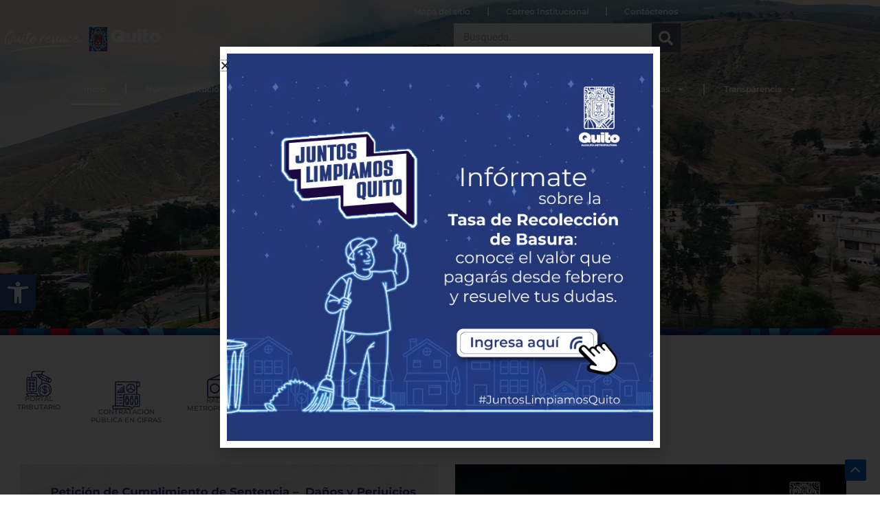

--- FILE ---
content_type: text/html; charset=UTF-8
request_url: https://www.quito.gob.ec/secretarias/secretaria-de-territorio-habitat-y-vivienda/35-municipio/257-instituto-metropolitano-de-planificacion-urbana/
body_size: 55999
content:
<!DOCTYPE html>
<html lang="es">
<head>
<meta charset="UTF-8">
<meta name="viewport" content="width=device-width, initial-scale=1">
	<link rel="profile" href="https://gmpg.org/xfn/11"> 
	<meta name='robots' content='index, follow, max-image-preview:large, max-snippet:-1, max-video-preview:-1' />
<script id="cookieyes" type="text/javascript" src="https://cdn-cookieyes.com/client_data/de97cc515591077b636e8b7a/script.js"></script>
	<!-- This site is optimized with the Yoast SEO plugin v26.8 - https://yoast.com/product/yoast-seo-wordpress/ -->
	<title>Inicio - Municipio de Quito</title>
	<link rel="canonical" href="https://www.quito.gob.ec/" />
	<meta property="og:locale" content="es_ES" />
	<meta property="og:type" content="website" />
	<meta property="og:title" content="Inicio - Municipio de Quito" />
	<meta property="og:description" content="PORTAL TRIBUTARIO CONTRATACIÓN PÚBLICA EN CIFRAS RADIOS METROPOLITANAS AGENDA CULTURAL EL QUITEÑO DENUNCIA ACTOS DE CORRUPCIÓN ADMINISTRACIONES ZONALES Conozca qué [&hellip;]" />
	<meta property="og:url" content="https://www.quito.gob.ec/" />
	<meta property="og:site_name" content="Municipio de Quito" />
	<meta property="article:modified_time" content="2026-01-30T16:58:28+00:00" />
	<meta property="og:image" content="https://www.quito.gob.ec/wp-content/uploads/2024/02/FRANJA_TRAMA_02.png" />
	<meta property="og:image:width" content="2560" />
	<meta property="og:image:height" content="27" />
	<meta property="og:image:type" content="image/png" />
	<meta name="twitter:card" content="summary_large_image" />
	<script type="application/ld+json" class="yoast-schema-graph">{"@context":"https://schema.org","@graph":[{"@type":"WebPage","@id":"https://www.quito.gob.ec/","url":"https://www.quito.gob.ec/","name":"Inicio - Municipio de Quito","isPartOf":{"@id":"https://www.quito.gob.ec/#website"},"about":{"@id":"https://www.quito.gob.ec/#organization"},"primaryImageOfPage":{"@id":"https://www.quito.gob.ec/#primaryimage"},"image":{"@id":"https://www.quito.gob.ec/#primaryimage"},"thumbnailUrl":"https://www.quito.gob.ec/wp-content/uploads/2024/02/FRANJA_TRAMA_02.png","datePublished":"2024-01-23T15:39:46+00:00","dateModified":"2026-01-30T16:58:28+00:00","breadcrumb":{"@id":"https://www.quito.gob.ec/#breadcrumb"},"inLanguage":"es","potentialAction":[{"@type":"ReadAction","target":["https://www.quito.gob.ec/"]}]},{"@type":"ImageObject","inLanguage":"es","@id":"https://www.quito.gob.ec/#primaryimage","url":"https://www.quito.gob.ec/wp-content/uploads/2024/02/FRANJA_TRAMA_02.png","contentUrl":"https://www.quito.gob.ec/wp-content/uploads/2024/02/FRANJA_TRAMA_02.png","width":2560,"height":27},{"@type":"BreadcrumbList","@id":"https://www.quito.gob.ec/#breadcrumb","itemListElement":[{"@type":"ListItem","position":1,"name":"Portada"}]},{"@type":"WebSite","@id":"https://www.quito.gob.ec/#website","url":"https://www.quito.gob.ec/","name":"Municipio de Quito","description":"","publisher":{"@id":"https://www.quito.gob.ec/#organization"},"potentialAction":[{"@type":"SearchAction","target":{"@type":"EntryPoint","urlTemplate":"https://www.quito.gob.ec/?s={search_term_string}"},"query-input":{"@type":"PropertyValueSpecification","valueRequired":true,"valueName":"search_term_string"}}],"inLanguage":"es"},{"@type":"Organization","@id":"https://www.quito.gob.ec/#organization","name":"Municipio de Quito","url":"https://www.quito.gob.ec/","logo":{"@type":"ImageObject","inLanguage":"es","@id":"https://www.quito.gob.ec/#/schema/logo/image/","url":"https://www.quito.gob.ec/wp-content/uploads/2024/01/LOGO_ALCALDIA_QUITO-23.svg","contentUrl":"https://www.quito.gob.ec/wp-content/uploads/2024/01/LOGO_ALCALDIA_QUITO-23.svg","caption":"Municipio de Quito"},"image":{"@id":"https://www.quito.gob.ec/#/schema/logo/image/"}}]}</script>
	<meta name="google-site-verification" content="4nHm03L7eWT6U5zMa2479RTDUklCUrWjbDXnN2wAryA" />
	<!-- / Yoast SEO plugin. -->


<link rel='dns-prefetch' href='//cdn.jsdelivr.net' />
<link rel='dns-prefetch' href='//www.googletagmanager.com' />
<link rel='dns-prefetch' href='//fonts.googleapis.com' />
<link rel="alternate" type="application/rss+xml" title="Municipio de Quito  &raquo; Feed" href="https://www.quito.gob.ec/?feed=rss2" />
<link rel="alternate" type="application/rss+xml" title="Municipio de Quito  &raquo; Feed de los comentarios" href="https://www.quito.gob.ec/?feed=comments-rss2" />
<link rel="alternate" title="oEmbed (JSON)" type="application/json+oembed" href="https://www.quito.gob.ec/index.php?rest_route=%2Foembed%2F1.0%2Fembed&#038;url=https%3A%2F%2Fwww.quito.gob.ec%2F" />
<link rel="alternate" title="oEmbed (XML)" type="text/xml+oembed" href="https://www.quito.gob.ec/index.php?rest_route=%2Foembed%2F1.0%2Fembed&#038;url=https%3A%2F%2Fwww.quito.gob.ec%2F&#038;format=xml" />
		<style>
			.lazyload,
			.lazyloading {
				max-width: 100%;
			}
		</style>
		<style id='wp-img-auto-sizes-contain-inline-css'>
img:is([sizes=auto i],[sizes^="auto," i]){contain-intrinsic-size:3000px 1500px}
/*# sourceURL=wp-img-auto-sizes-contain-inline-css */
</style>
<link rel='stylesheet' id='astra-theme-css-css' href='https://www.quito.gob.ec/wp-content/themes/astra/assets/css/minified/main.min.css?ver=4.12.1' media='all' />
<style id='astra-theme-css-inline-css'>
:root{--ast-post-nav-space:0;--ast-container-default-xlg-padding:2.5em;--ast-container-default-lg-padding:2.5em;--ast-container-default-slg-padding:2em;--ast-container-default-md-padding:2.5em;--ast-container-default-sm-padding:2.5em;--ast-container-default-xs-padding:2.4em;--ast-container-default-xxs-padding:1.8em;--ast-code-block-background:#ECEFF3;--ast-comment-inputs-background:#F9FAFB;--ast-normal-container-width:1200px;--ast-narrow-container-width:1000px;--ast-blog-title-font-weight:600;--ast-blog-meta-weight:600;--ast-global-color-primary:var(--ast-global-color-5);--ast-global-color-secondary:var(--ast-global-color-4);--ast-global-color-alternate-background:var(--ast-global-color-7);--ast-global-color-subtle-background:var(--ast-global-color-6);--ast-bg-style-guide:var( --ast-global-color-secondary,--ast-global-color-5 );--ast-shadow-style-guide:0px 0px 4px 0 #00000057;--ast-global-dark-bg-style:#fff;--ast-global-dark-lfs:#fbfbfb;--ast-widget-bg-color:#fafafa;--ast-wc-container-head-bg-color:#fbfbfb;--ast-title-layout-bg:#eeeeee;--ast-search-border-color:#e7e7e7;--ast-lifter-hover-bg:#e6e6e6;--ast-gallery-block-color:#000;--srfm-color-input-label:var(--ast-global-color-2);}html{font-size:100%;}a{color:var(--ast-global-color-0);}a:hover,a:focus{color:var(--ast-global-color-1);}body,button,input,select,textarea,.ast-button,.ast-custom-button{font-family:'Montserrat',sans-serif;font-weight:400;font-size:16px;font-size:1rem;line-height:var(--ast-body-line-height,1.65em);}blockquote{color:var(--ast-global-color-3);}h1,h2,h3,h4,h5,h6,.entry-content :where(h1,h2,h3,h4,h5,h6),.site-title,.site-title a{font-family:'Montserrat',sans-serif;font-weight:600;}.ast-site-identity .site-title a{color:var(--ast-global-color-2);}.site-title{font-size:26px;font-size:1.625rem;display:block;}.site-header .site-description{font-size:15px;font-size:0.9375rem;display:none;}.entry-title{font-size:20px;font-size:1.25rem;}.ast-blog-single-element.ast-taxonomy-container a{font-size:14px;font-size:0.875rem;}.ast-blog-meta-container{font-size:13px;font-size:0.8125rem;}.archive .ast-article-post .ast-article-inner,.blog .ast-article-post .ast-article-inner,.archive .ast-article-post .ast-article-inner:hover,.blog .ast-article-post .ast-article-inner:hover{border-top-left-radius:6px;border-top-right-radius:6px;border-bottom-right-radius:6px;border-bottom-left-radius:6px;overflow:hidden;}h1,.entry-content :where(h1){font-size:54px;font-size:3.375rem;font-weight:600;font-family:'Montserrat',sans-serif;line-height:1.4em;}h2,.entry-content :where(h2){font-size:42px;font-size:2.625rem;font-weight:600;font-family:'Montserrat',sans-serif;line-height:1.3em;}h3,.entry-content :where(h3){font-size:36px;font-size:2.25rem;font-weight:600;font-family:'Montserrat',sans-serif;line-height:1.3em;}h4,.entry-content :where(h4){font-size:25px;font-size:1.5625rem;line-height:1.2em;font-weight:600;font-family:'Montserrat',sans-serif;}h5,.entry-content :where(h5){font-size:20px;font-size:1.25rem;line-height:1.2em;font-weight:600;font-family:'Montserrat',sans-serif;}h6,.entry-content :where(h6){font-size:15px;font-size:0.9375rem;line-height:1.25em;font-weight:600;font-family:'Montserrat',sans-serif;}::selection{background-color:var(--ast-global-color-0);color:#ffffff;}body,h1,h2,h3,h4,h5,h6,.entry-title a,.entry-content :where(h1,h2,h3,h4,h5,h6){color:var(--ast-global-color-3);}.tagcloud a:hover,.tagcloud a:focus,.tagcloud a.current-item{color:#ffffff;border-color:var(--ast-global-color-0);background-color:var(--ast-global-color-0);}input:focus,input[type="text"]:focus,input[type="email"]:focus,input[type="url"]:focus,input[type="password"]:focus,input[type="reset"]:focus,input[type="search"]:focus,textarea:focus{border-color:var(--ast-global-color-0);}input[type="radio"]:checked,input[type=reset],input[type="checkbox"]:checked,input[type="checkbox"]:hover:checked,input[type="checkbox"]:focus:checked,input[type=range]::-webkit-slider-thumb{border-color:var(--ast-global-color-0);background-color:var(--ast-global-color-0);box-shadow:none;}.site-footer a:hover + .post-count,.site-footer a:focus + .post-count{background:var(--ast-global-color-0);border-color:var(--ast-global-color-0);}.single .nav-links .nav-previous,.single .nav-links .nav-next{color:var(--ast-global-color-0);}.entry-meta,.entry-meta *{line-height:1.45;color:var(--ast-global-color-0);font-weight:600;}.entry-meta a:not(.ast-button):hover,.entry-meta a:not(.ast-button):hover *,.entry-meta a:not(.ast-button):focus,.entry-meta a:not(.ast-button):focus *,.page-links > .page-link,.page-links .page-link:hover,.post-navigation a:hover{color:var(--ast-global-color-1);}#cat option,.secondary .calendar_wrap thead a,.secondary .calendar_wrap thead a:visited{color:var(--ast-global-color-0);}.secondary .calendar_wrap #today,.ast-progress-val span{background:var(--ast-global-color-0);}.secondary a:hover + .post-count,.secondary a:focus + .post-count{background:var(--ast-global-color-0);border-color:var(--ast-global-color-0);}.calendar_wrap #today > a{color:#ffffff;}.page-links .page-link,.single .post-navigation a{color:var(--ast-global-color-3);}.ast-search-menu-icon .search-form button.search-submit{padding:0 4px;}.ast-search-menu-icon form.search-form{padding-right:0;}.ast-search-menu-icon.slide-search input.search-field{width:0;}.ast-header-search .ast-search-menu-icon.ast-dropdown-active .search-form,.ast-header-search .ast-search-menu-icon.ast-dropdown-active .search-field:focus{transition:all 0.2s;}.search-form input.search-field:focus{outline:none;}.ast-search-menu-icon .search-form button.search-submit:focus,.ast-theme-transparent-header .ast-header-search .ast-dropdown-active .ast-icon,.ast-theme-transparent-header .ast-inline-search .search-field:focus .ast-icon{color:var(--ast-global-color-1);}.ast-header-search .slide-search .search-form{border:2px solid var(--ast-global-color-0);}.ast-header-search .slide-search .search-field{background-color:(--ast-global-dark-bg-style);}.ast-archive-title{color:var(--ast-global-color-2);}.widget-title,.widget .wp-block-heading{font-size:22px;font-size:1.375rem;color:var(--ast-global-color-2);}.ast-search-menu-icon.slide-search a:focus-visible:focus-visible,.astra-search-icon:focus-visible,#close:focus-visible,a:focus-visible,.ast-menu-toggle:focus-visible,.site .skip-link:focus-visible,.wp-block-loginout input:focus-visible,.wp-block-search.wp-block-search__button-inside .wp-block-search__inside-wrapper,.ast-header-navigation-arrow:focus-visible,.ast-orders-table__row .ast-orders-table__cell:focus-visible,a#ast-apply-coupon:focus-visible,#ast-apply-coupon:focus-visible,#close:focus-visible,.button.search-submit:focus-visible,#search_submit:focus,.normal-search:focus-visible,.ast-header-account-wrap:focus-visible,.astra-cart-drawer-close:focus,.ast-single-variation:focus,.ast-button:focus,.ast-builder-button-wrap:has(.ast-custom-button-link:focus),.ast-builder-button-wrap .ast-custom-button-link:focus{outline-style:dotted;outline-color:inherit;outline-width:thin;}input:focus,input[type="text"]:focus,input[type="email"]:focus,input[type="url"]:focus,input[type="password"]:focus,input[type="reset"]:focus,input[type="search"]:focus,input[type="number"]:focus,textarea:focus,.wp-block-search__input:focus,[data-section="section-header-mobile-trigger"] .ast-button-wrap .ast-mobile-menu-trigger-minimal:focus,.ast-mobile-popup-drawer.active .menu-toggle-close:focus,#ast-scroll-top:focus,#coupon_code:focus,#ast-coupon-code:focus{border-style:dotted;border-color:inherit;border-width:thin;}input{outline:none;}.ast-logo-title-inline .site-logo-img{padding-right:1em;}.site-logo-img img{ transition:all 0.2s linear;}body .ast-oembed-container *{position:absolute;top:0;width:100%;height:100%;left:0;}body .wp-block-embed-pocket-casts .ast-oembed-container *{position:unset;}.ast-single-post-featured-section + article {margin-top: 2em;}.site-content .ast-single-post-featured-section img {width: 100%;overflow: hidden;object-fit: cover;}.ast-separate-container .site-content .ast-single-post-featured-section + article {margin-top: -80px;z-index: 9;position: relative;border-radius: 4px;}@media (min-width: 922px) {.ast-no-sidebar .site-content .ast-article-image-container--wide {margin-left: -120px;margin-right: -120px;max-width: unset;width: unset;}.ast-left-sidebar .site-content .ast-article-image-container--wide,.ast-right-sidebar .site-content .ast-article-image-container--wide {margin-left: -10px;margin-right: -10px;}.site-content .ast-article-image-container--full {margin-left: calc( -50vw + 50%);margin-right: calc( -50vw + 50%);max-width: 100vw;width: 100vw;}.ast-left-sidebar .site-content .ast-article-image-container--full,.ast-right-sidebar .site-content .ast-article-image-container--full {margin-left: -10px;margin-right: -10px;max-width: inherit;width: auto;}}.site > .ast-single-related-posts-container {margin-top: 0;}@media (min-width: 922px) {.ast-desktop .ast-container--narrow {max-width: var(--ast-narrow-container-width);margin: 0 auto;}}.ast-page-builder-template .hentry {margin: 0;}.ast-page-builder-template .site-content > .ast-container {max-width: 100%;padding: 0;}.ast-page-builder-template .site .site-content #primary {padding: 0;margin: 0;}.ast-page-builder-template .no-results {text-align: center;margin: 4em auto;}.ast-page-builder-template .ast-pagination {padding: 2em;}.ast-page-builder-template .entry-header.ast-no-title.ast-no-thumbnail {margin-top: 0;}.ast-page-builder-template .entry-header.ast-header-without-markup {margin-top: 0;margin-bottom: 0;}.ast-page-builder-template .entry-header.ast-no-title.ast-no-meta {margin-bottom: 0;}.ast-page-builder-template.single .post-navigation {padding-bottom: 2em;}.ast-page-builder-template.single-post .site-content > .ast-container {max-width: 100%;}.ast-page-builder-template .entry-header {margin-top: 2em;margin-left: auto;margin-right: auto;}.ast-page-builder-template .ast-archive-description {margin: 2em auto 0;padding-left: 20px;padding-right: 20px;}.ast-page-builder-template .ast-row {margin-left: 0;margin-right: 0;}.single.ast-page-builder-template .entry-header + .entry-content,.single.ast-page-builder-template .ast-single-entry-banner + .site-content article .entry-content {margin-bottom: 2em;}@media(min-width: 921px) {.ast-page-builder-template.archive.ast-right-sidebar .ast-row article,.ast-page-builder-template.archive.ast-left-sidebar .ast-row article {padding-left: 0;padding-right: 0;}}input[type="text"],input[type="number"],input[type="email"],input[type="url"],input[type="password"],input[type="search"],input[type=reset],input[type=tel],input[type=date],select,textarea{font-size:16px;font-style:normal;font-weight:400;line-height:24px;width:100%;padding:12px 16px;border-radius:4px;box-shadow:0px 1px 2px 0px rgba(0,0,0,0.05);color:var(--ast-form-input-text,#475569);}input[type="text"],input[type="number"],input[type="email"],input[type="url"],input[type="password"],input[type="search"],input[type=reset],input[type=tel],input[type=date],select{height:40px;}input[type="date"]{border-width:1px;border-style:solid;border-color:var(--ast-border-color);background:var( --ast-global-color-secondary,--ast-global-color-5 );}input[type="text"]:focus,input[type="number"]:focus,input[type="email"]:focus,input[type="url"]:focus,input[type="password"]:focus,input[type="search"]:focus,input[type=reset]:focus,input[type="tel"]:focus,input[type="date"]:focus,select:focus,textarea:focus{border-color:#046BD2;box-shadow:none;outline:none;color:var(--ast-form-input-focus-text,#475569);}label,legend{color:var(--ast-global-color-2,#111827 );font-size:14px;font-style:normal;font-weight:500;line-height:20px;}select{padding:6px 10px;}fieldset{padding:30px;border-radius:4px;}button,.ast-button,.button,input[type="button"],input[type="reset"],input[type="submit"]{border-radius:4px;box-shadow:0px 1px 2px 0px rgba(0,0,0,0.05);}:root{--ast-comment-inputs-background:#FFF;}::placeholder{color:var(--ast-form-field-color,#9CA3AF);}::-ms-input-placeholder{color:var(--ast-form-field-color,#9CA3AF);}@media (max-width:921.9px){#ast-desktop-header{display:none;}}@media (min-width:922px){#ast-mobile-header{display:none;}}.wp-block-buttons.aligncenter{justify-content:center;}@media (max-width:921px){.ast-theme-transparent-header #primary,.ast-theme-transparent-header #secondary{padding:0;}}@media (max-width:921px){.ast-plain-container.ast-no-sidebar #primary{padding:0;}}.ast-plain-container.ast-no-sidebar #primary{margin-top:0;margin-bottom:0;}.wp-block-button.is-style-outline .wp-block-button__link{border-color:var(--ast-global-color-0);}div.wp-block-button.is-style-outline > .wp-block-button__link:not(.has-text-color),div.wp-block-button.wp-block-button__link.is-style-outline:not(.has-text-color){color:var(--ast-global-color-0);}.wp-block-button.is-style-outline .wp-block-button__link:hover,.wp-block-buttons .wp-block-button.is-style-outline .wp-block-button__link:focus,.wp-block-buttons .wp-block-button.is-style-outline > .wp-block-button__link:not(.has-text-color):hover,.wp-block-buttons .wp-block-button.wp-block-button__link.is-style-outline:not(.has-text-color):hover{color:#ffffff;background-color:var(--ast-global-color-1);border-color:var(--ast-global-color-1);}.post-page-numbers.current .page-link,.ast-pagination .page-numbers.current{color:#ffffff;border-color:var(--ast-global-color-0);background-color:var(--ast-global-color-0);}.wp-block-buttons .wp-block-button.is-style-outline .wp-block-button__link.wp-element-button,.ast-outline-button,.wp-block-uagb-buttons-child .uagb-buttons-repeater.ast-outline-button{border-color:var(--ast-global-color-0);font-family:inherit;font-weight:500;font-size:16px;font-size:1rem;line-height:1em;padding-top:13px;padding-right:30px;padding-bottom:13px;padding-left:30px;}.wp-block-buttons .wp-block-button.is-style-outline > .wp-block-button__link:not(.has-text-color),.wp-block-buttons .wp-block-button.wp-block-button__link.is-style-outline:not(.has-text-color),.ast-outline-button{color:var(--ast-global-color-0);}.wp-block-button.is-style-outline .wp-block-button__link:hover,.wp-block-buttons .wp-block-button.is-style-outline .wp-block-button__link:focus,.wp-block-buttons .wp-block-button.is-style-outline > .wp-block-button__link:not(.has-text-color):hover,.wp-block-buttons .wp-block-button.wp-block-button__link.is-style-outline:not(.has-text-color):hover,.ast-outline-button:hover,.ast-outline-button:focus,.wp-block-uagb-buttons-child .uagb-buttons-repeater.ast-outline-button:hover,.wp-block-uagb-buttons-child .uagb-buttons-repeater.ast-outline-button:focus{color:#ffffff;background-color:var(--ast-global-color-1);border-color:var(--ast-global-color-1);}.wp-block-button .wp-block-button__link.wp-element-button.is-style-outline:not(.has-background),.wp-block-button.is-style-outline>.wp-block-button__link.wp-element-button:not(.has-background),.ast-outline-button{background-color:transparent;}.uagb-buttons-repeater.ast-outline-button{border-radius:9999px;}@media (max-width:921px){.wp-block-buttons .wp-block-button.is-style-outline .wp-block-button__link.wp-element-button,.ast-outline-button,.wp-block-uagb-buttons-child .uagb-buttons-repeater.ast-outline-button{padding-top:12px;padding-right:28px;padding-bottom:12px;padding-left:28px;}}@media (max-width:544px){.wp-block-buttons .wp-block-button.is-style-outline .wp-block-button__link.wp-element-button,.ast-outline-button,.wp-block-uagb-buttons-child .uagb-buttons-repeater.ast-outline-button{padding-top:10px;padding-right:24px;padding-bottom:10px;padding-left:24px;}}.entry-content[data-ast-blocks-layout] > figure{margin-bottom:1em;}h1.widget-title{font-weight:600;}h2.widget-title{font-weight:600;}h3.widget-title{font-weight:600;}.elementor-widget-container .elementor-loop-container .e-loop-item[data-elementor-type="loop-item"]{width:100%;}#page{display:flex;flex-direction:column;min-height:100vh;}.ast-404-layout-1 h1.page-title{color:var(--ast-global-color-2);}.single .post-navigation a{line-height:1em;height:inherit;}.error-404 .page-sub-title{font-size:1.5rem;font-weight:inherit;}.search .site-content .content-area .search-form{margin-bottom:0;}#page .site-content{flex-grow:1;}.widget{margin-bottom:1.25em;}#secondary li{line-height:1.5em;}#secondary .wp-block-group h2{margin-bottom:0.7em;}#secondary h2{font-size:1.7rem;}.ast-separate-container .ast-article-post,.ast-separate-container .ast-article-single,.ast-separate-container .comment-respond{padding:3em;}.ast-separate-container .ast-article-single .ast-article-single{padding:0;}.ast-article-single .wp-block-post-template-is-layout-grid{padding-left:0;}.ast-separate-container .comments-title,.ast-narrow-container .comments-title{padding:1.5em 2em;}.ast-page-builder-template .comment-form-textarea,.ast-comment-formwrap .ast-grid-common-col{padding:0;}.ast-comment-formwrap{padding:0;display:inline-flex;column-gap:20px;width:100%;margin-left:0;margin-right:0;}.comments-area textarea#comment:focus,.comments-area textarea#comment:active,.comments-area .ast-comment-formwrap input[type="text"]:focus,.comments-area .ast-comment-formwrap input[type="text"]:active {box-shadow:none;outline:none;}.archive.ast-page-builder-template .entry-header{margin-top:2em;}.ast-page-builder-template .ast-comment-formwrap{width:100%;}.entry-title{margin-bottom:0.6em;}.ast-archive-description p{font-size:inherit;font-weight:inherit;line-height:inherit;}.ast-separate-container .ast-comment-list li.depth-1,.hentry{margin-bottom:1.5em;}.site-content section.ast-archive-description{margin-bottom:2em;}@media (min-width:921px){.ast-left-sidebar.ast-page-builder-template #secondary,.archive.ast-right-sidebar.ast-page-builder-template .site-main{padding-left:20px;padding-right:20px;}}@media (max-width:544px){.ast-comment-formwrap.ast-row{column-gap:10px;display:inline-block;}#ast-commentform .ast-grid-common-col{position:relative;width:100%;}}@media (min-width:1201px){.ast-separate-container .ast-article-post,.ast-separate-container .ast-article-single,.ast-separate-container .ast-author-box,.ast-separate-container .ast-404-layout-1,.ast-separate-container .no-results{padding:3em;}}@media (max-width:921px){.ast-left-sidebar #content > .ast-container{display:flex;flex-direction:column-reverse;width:100%;}}@media (min-width:922px){.ast-separate-container.ast-right-sidebar #primary,.ast-separate-container.ast-left-sidebar #primary{border:0;}.search-no-results.ast-separate-container #primary{margin-bottom:4em;}}.wp-block-button .wp-block-button__link{color:#ffffff;}.wp-block-button .wp-block-button__link:hover,.wp-block-button .wp-block-button__link:focus{color:#ffffff;background-color:var(--ast-global-color-1);border-color:var(--ast-global-color-1);}.elementor-widget-heading h1.elementor-heading-title{line-height:1.4em;}.elementor-widget-heading h2.elementor-heading-title{line-height:1.3em;}.elementor-widget-heading h3.elementor-heading-title{line-height:1.3em;}.elementor-widget-heading h4.elementor-heading-title{line-height:1.2em;}.elementor-widget-heading h5.elementor-heading-title{line-height:1.2em;}.elementor-widget-heading h6.elementor-heading-title{line-height:1.25em;}.wp-block-button .wp-block-button__link,.wp-block-search .wp-block-search__button,body .wp-block-file .wp-block-file__button{border-color:var(--ast-global-color-0);background-color:var(--ast-global-color-0);color:#ffffff;font-family:inherit;font-weight:500;line-height:1em;font-size:16px;font-size:1rem;padding-top:15px;padding-right:30px;padding-bottom:15px;padding-left:30px;}@media (max-width:921px){.wp-block-button .wp-block-button__link,.wp-block-search .wp-block-search__button,body .wp-block-file .wp-block-file__button{padding-top:14px;padding-right:28px;padding-bottom:14px;padding-left:28px;}}@media (max-width:544px){.wp-block-button .wp-block-button__link,.wp-block-search .wp-block-search__button,body .wp-block-file .wp-block-file__button{padding-top:12px;padding-right:24px;padding-bottom:12px;padding-left:24px;}}.menu-toggle,button,.ast-button,.ast-custom-button,.button,input#submit,input[type="button"],input[type="submit"],input[type="reset"],#comments .submit,.search .search-submit,form[CLASS*="wp-block-search__"].wp-block-search .wp-block-search__inside-wrapper .wp-block-search__button,body .wp-block-file .wp-block-file__button,.search .search-submit{border-style:solid;border-top-width:0;border-right-width:0;border-left-width:0;border-bottom-width:0;color:#ffffff;border-color:var(--ast-global-color-0);background-color:var(--ast-global-color-0);padding-top:15px;padding-right:30px;padding-bottom:15px;padding-left:30px;font-family:inherit;font-weight:500;font-size:16px;font-size:1rem;line-height:1em;}button:focus,.menu-toggle:hover,button:hover,.ast-button:hover,.ast-custom-button:hover .button:hover,.ast-custom-button:hover ,input[type=reset]:hover,input[type=reset]:focus,input#submit:hover,input#submit:focus,input[type="button"]:hover,input[type="button"]:focus,input[type="submit"]:hover,input[type="submit"]:focus,form[CLASS*="wp-block-search__"].wp-block-search .wp-block-search__inside-wrapper .wp-block-search__button:hover,form[CLASS*="wp-block-search__"].wp-block-search .wp-block-search__inside-wrapper .wp-block-search__button:focus,body .wp-block-file .wp-block-file__button:hover,body .wp-block-file .wp-block-file__button:focus{color:#ffffff;background-color:var(--ast-global-color-1);border-color:var(--ast-global-color-1);}form[CLASS*="wp-block-search__"].wp-block-search .wp-block-search__inside-wrapper .wp-block-search__button.has-icon{padding-top:calc(15px - 3px);padding-right:calc(30px - 3px);padding-bottom:calc(15px - 3px);padding-left:calc(30px - 3px);}@media (max-width:921px){.menu-toggle,button,.ast-button,.ast-custom-button,.button,input#submit,input[type="button"],input[type="submit"],input[type="reset"],#comments .submit,.search .search-submit,form[CLASS*="wp-block-search__"].wp-block-search .wp-block-search__inside-wrapper .wp-block-search__button,body .wp-block-file .wp-block-file__button,.search .search-submit{padding-top:14px;padding-right:28px;padding-bottom:14px;padding-left:28px;}}@media (max-width:544px){.menu-toggle,button,.ast-button,.ast-custom-button,.button,input#submit,input[type="button"],input[type="submit"],input[type="reset"],#comments .submit,.search .search-submit,form[CLASS*="wp-block-search__"].wp-block-search .wp-block-search__inside-wrapper .wp-block-search__button,body .wp-block-file .wp-block-file__button,.search .search-submit{padding-top:12px;padding-right:24px;padding-bottom:12px;padding-left:24px;}}@media (max-width:921px){.ast-mobile-header-stack .main-header-bar .ast-search-menu-icon{display:inline-block;}.ast-header-break-point.ast-header-custom-item-outside .ast-mobile-header-stack .main-header-bar .ast-search-icon{margin:0;}.ast-comment-avatar-wrap img{max-width:2.5em;}.ast-comment-meta{padding:0 1.8888em 1.3333em;}}@media (min-width:544px){.ast-container{max-width:100%;}}@media (max-width:544px){.ast-separate-container .ast-article-post,.ast-separate-container .ast-article-single,.ast-separate-container .comments-title,.ast-separate-container .ast-archive-description{padding:1.5em 1em;}.ast-separate-container #content .ast-container{padding-left:0.54em;padding-right:0.54em;}.ast-separate-container .ast-comment-list .bypostauthor{padding:.5em;}.ast-search-menu-icon.ast-dropdown-active .search-field{width:170px;}} #ast-mobile-header .ast-site-header-cart-li a{pointer-events:none;}.ast-separate-container{background-color:#ffffff;background-image:none;}@media (max-width:921px){.widget-title{font-size:22px;font-size:1.375rem;}body,button,input,select,textarea,.ast-button,.ast-custom-button{font-size:16px;font-size:1rem;}#secondary,#secondary button,#secondary input,#secondary select,#secondary textarea{font-size:16px;font-size:1rem;}.site-title{display:block;}.site-header .site-description{display:none;}h1,.entry-content :where(h1){font-size:45px;}h2,.entry-content :where(h2){font-size:32px;}h3,.entry-content :where(h3){font-size:26px;}h4,.entry-content :where(h4){font-size:22px;font-size:1.375rem;}h5,.entry-content :where(h5){font-size:18px;font-size:1.125rem;}h6,.entry-content :where(h6){font-size:15px;font-size:0.9375rem;}}@media (max-width:544px){.widget-title{font-size:22px;font-size:1.375rem;}body,button,input,select,textarea,.ast-button,.ast-custom-button{font-size:16px;font-size:1rem;}#secondary,#secondary button,#secondary input,#secondary select,#secondary textarea{font-size:16px;font-size:1rem;}.site-title{display:block;}.site-header .site-description{display:none;}h1,.entry-content :where(h1){font-size:32px;}h2,.entry-content :where(h2){font-size:28px;}h3,.entry-content :where(h3){font-size:22px;}h4,.entry-content :where(h4){font-size:20px;font-size:1.25rem;}h5,.entry-content :where(h5){font-size:20px;font-size:1.25rem;}h6,.entry-content :where(h6){font-size:15px;font-size:0.9375rem;}}@media (max-width:544px){html{font-size:100%;}}@media (min-width:922px){.ast-container{max-width:1240px;}}@media (min-width:922px){.site-content .ast-container{display:flex;}}@media (max-width:921px){.site-content .ast-container{flex-direction:column;}}@media (min-width:922px){.main-header-menu .sub-menu .menu-item.ast-left-align-sub-menu:hover > .sub-menu,.main-header-menu .sub-menu .menu-item.ast-left-align-sub-menu.focus > .sub-menu{margin-left:-0px;}}.entry-content li > p{margin-bottom:0;}.site .comments-area{padding-bottom:2em;margin-top:2em;}.wp-block-file {display: flex;align-items: center;flex-wrap: wrap;justify-content: space-between;}.wp-block-pullquote {border: none;}.wp-block-pullquote blockquote::before {content: "\201D";font-family: "Helvetica",sans-serif;display: flex;transform: rotate( 180deg );font-size: 6rem;font-style: normal;line-height: 1;font-weight: bold;align-items: center;justify-content: center;}.has-text-align-right > blockquote::before {justify-content: flex-start;}.has-text-align-left > blockquote::before {justify-content: flex-end;}figure.wp-block-pullquote.is-style-solid-color blockquote {max-width: 100%;text-align: inherit;}:root {--wp--custom--ast-default-block-top-padding: 3em;--wp--custom--ast-default-block-right-padding: 3em;--wp--custom--ast-default-block-bottom-padding: 3em;--wp--custom--ast-default-block-left-padding: 3em;--wp--custom--ast-container-width: 1200px;--wp--custom--ast-content-width-size: 1200px;--wp--custom--ast-wide-width-size: calc(1200px + var(--wp--custom--ast-default-block-left-padding) + var(--wp--custom--ast-default-block-right-padding));}.ast-narrow-container {--wp--custom--ast-content-width-size: 1000px;--wp--custom--ast-wide-width-size: 1000px;}@media(max-width: 921px) {:root {--wp--custom--ast-default-block-top-padding: 3em;--wp--custom--ast-default-block-right-padding: 2em;--wp--custom--ast-default-block-bottom-padding: 3em;--wp--custom--ast-default-block-left-padding: 2em;}}@media(max-width: 544px) {:root {--wp--custom--ast-default-block-top-padding: 3em;--wp--custom--ast-default-block-right-padding: 1.5em;--wp--custom--ast-default-block-bottom-padding: 3em;--wp--custom--ast-default-block-left-padding: 1.5em;}}.entry-content > .wp-block-group,.entry-content > .wp-block-cover,.entry-content > .wp-block-columns {padding-top: var(--wp--custom--ast-default-block-top-padding);padding-right: var(--wp--custom--ast-default-block-right-padding);padding-bottom: var(--wp--custom--ast-default-block-bottom-padding);padding-left: var(--wp--custom--ast-default-block-left-padding);}.ast-plain-container.ast-no-sidebar .entry-content > .alignfull,.ast-page-builder-template .ast-no-sidebar .entry-content > .alignfull {margin-left: calc( -50vw + 50%);margin-right: calc( -50vw + 50%);max-width: 100vw;width: 100vw;}.ast-plain-container.ast-no-sidebar .entry-content .alignfull .alignfull,.ast-page-builder-template.ast-no-sidebar .entry-content .alignfull .alignfull,.ast-plain-container.ast-no-sidebar .entry-content .alignfull .alignwide,.ast-page-builder-template.ast-no-sidebar .entry-content .alignfull .alignwide,.ast-plain-container.ast-no-sidebar .entry-content .alignwide .alignfull,.ast-page-builder-template.ast-no-sidebar .entry-content .alignwide .alignfull,.ast-plain-container.ast-no-sidebar .entry-content .alignwide .alignwide,.ast-page-builder-template.ast-no-sidebar .entry-content .alignwide .alignwide,.ast-plain-container.ast-no-sidebar .entry-content .wp-block-column .alignfull,.ast-page-builder-template.ast-no-sidebar .entry-content .wp-block-column .alignfull,.ast-plain-container.ast-no-sidebar .entry-content .wp-block-column .alignwide,.ast-page-builder-template.ast-no-sidebar .entry-content .wp-block-column .alignwide {margin-left: auto;margin-right: auto;width: 100%;}[data-ast-blocks-layout] .wp-block-separator:not(.is-style-dots) {height: 0;}[data-ast-blocks-layout] .wp-block-separator {margin: 20px auto;}[data-ast-blocks-layout] .wp-block-separator:not(.is-style-wide):not(.is-style-dots) {max-width: 100px;}[data-ast-blocks-layout] .wp-block-separator.has-background {padding: 0;}.entry-content[data-ast-blocks-layout] > * {max-width: var(--wp--custom--ast-content-width-size);margin-left: auto;margin-right: auto;}.entry-content[data-ast-blocks-layout] > .alignwide {max-width: var(--wp--custom--ast-wide-width-size);}.entry-content[data-ast-blocks-layout] .alignfull {max-width: none;}.entry-content .wp-block-columns {margin-bottom: 0;}blockquote {margin: 1.5em;border-color: rgba(0,0,0,0.05);}.wp-block-quote:not(.has-text-align-right):not(.has-text-align-center) {border-left: 5px solid rgba(0,0,0,0.05);}.has-text-align-right > blockquote,blockquote.has-text-align-right {border-right: 5px solid rgba(0,0,0,0.05);}.has-text-align-left > blockquote,blockquote.has-text-align-left {border-left: 5px solid rgba(0,0,0,0.05);}.wp-block-site-tagline,.wp-block-latest-posts .read-more {margin-top: 15px;}.wp-block-loginout p label {display: block;}.wp-block-loginout p:not(.login-remember):not(.login-submit) input {width: 100%;}.wp-block-loginout input:focus {border-color: transparent;}.wp-block-loginout input:focus {outline: thin dotted;}.entry-content .wp-block-media-text .wp-block-media-text__content {padding: 0 0 0 8%;}.entry-content .wp-block-media-text.has-media-on-the-right .wp-block-media-text__content {padding: 0 8% 0 0;}.entry-content .wp-block-media-text.has-background .wp-block-media-text__content {padding: 8%;}.entry-content .wp-block-cover:not([class*="background-color"]):not(.has-text-color.has-link-color) .wp-block-cover__inner-container,.entry-content .wp-block-cover:not([class*="background-color"]) .wp-block-cover-image-text,.entry-content .wp-block-cover:not([class*="background-color"]) .wp-block-cover-text,.entry-content .wp-block-cover-image:not([class*="background-color"]) .wp-block-cover__inner-container,.entry-content .wp-block-cover-image:not([class*="background-color"]) .wp-block-cover-image-text,.entry-content .wp-block-cover-image:not([class*="background-color"]) .wp-block-cover-text {color: var(--ast-global-color-primary,var(--ast-global-color-5));}.wp-block-loginout .login-remember input {width: 1.1rem;height: 1.1rem;margin: 0 5px 4px 0;vertical-align: middle;}.wp-block-latest-posts > li > *:first-child,.wp-block-latest-posts:not(.is-grid) > li:first-child {margin-top: 0;}.entry-content > .wp-block-buttons,.entry-content > .wp-block-uagb-buttons {margin-bottom: 1.5em;}.wp-block-search__inside-wrapper .wp-block-search__input {padding: 0 10px;color: var(--ast-global-color-3);background: var(--ast-global-color-primary,var(--ast-global-color-5));border-color: var(--ast-border-color);}.wp-block-latest-posts .read-more {margin-bottom: 1.5em;}.wp-block-search__no-button .wp-block-search__inside-wrapper .wp-block-search__input {padding-top: 5px;padding-bottom: 5px;}.wp-block-latest-posts .wp-block-latest-posts__post-date,.wp-block-latest-posts .wp-block-latest-posts__post-author {font-size: 1rem;}.wp-block-latest-posts > li > *,.wp-block-latest-posts:not(.is-grid) > li {margin-top: 12px;margin-bottom: 12px;}.ast-page-builder-template .entry-content[data-ast-blocks-layout] > .alignwide:where(:not(.uagb-is-root-container):not(.spectra-is-root-container)) > * {max-width: var(--wp--custom--ast-wide-width-size);}.ast-page-builder-template .entry-content[data-ast-blocks-layout] > .inherit-container-width > *,.ast-page-builder-template .entry-content[data-ast-blocks-layout] > *:not(.wp-block-group):where(:not(.uagb-is-root-container):not(.spectra-is-root-container)) > *,.entry-content[data-ast-blocks-layout] > .wp-block-cover .wp-block-cover__inner-container {max-width: var(--wp--custom--ast-content-width-size) ;margin-left: auto;margin-right: auto;}.ast-page-builder-template .entry-content[data-ast-blocks-layout] > *,.ast-page-builder-template .entry-content[data-ast-blocks-layout] > .alignfull:where(:not(.wp-block-group):not(.uagb-is-root-container):not(.spectra-is-root-container)) > * {max-width: none;}.entry-content[data-ast-blocks-layout] .wp-block-cover:not(.alignleft):not(.alignright) {width: auto;}@media(max-width: 1200px) {.ast-separate-container .entry-content > .alignfull,.ast-separate-container .entry-content[data-ast-blocks-layout] > .alignwide,.ast-plain-container .entry-content[data-ast-blocks-layout] > .alignwide,.ast-plain-container .entry-content .alignfull {margin-left: calc(-1 * min(var(--ast-container-default-xlg-padding),20px)) ;margin-right: calc(-1 * min(var(--ast-container-default-xlg-padding),20px));}}@media(min-width: 1201px) {.ast-separate-container .entry-content > .alignfull {margin-left: calc(-1 * var(--ast-container-default-xlg-padding) );margin-right: calc(-1 * var(--ast-container-default-xlg-padding) );}.ast-separate-container .entry-content[data-ast-blocks-layout] > .alignwide,.ast-plain-container .entry-content[data-ast-blocks-layout] > .alignwide {margin-left: calc(-1 * var(--wp--custom--ast-default-block-left-padding) );margin-right: calc(-1 * var(--wp--custom--ast-default-block-right-padding) );}}@media(min-width: 921px) {.ast-separate-container .entry-content .wp-block-group.alignwide:not(.inherit-container-width) > :where(:not(.alignleft):not(.alignright)),.ast-plain-container .entry-content .wp-block-group.alignwide:not(.inherit-container-width) > :where(:not(.alignleft):not(.alignright)) {max-width: calc( var(--wp--custom--ast-content-width-size) + 80px );}.ast-plain-container.ast-right-sidebar .entry-content[data-ast-blocks-layout] .alignfull,.ast-plain-container.ast-left-sidebar .entry-content[data-ast-blocks-layout] .alignfull {margin-left: -60px;margin-right: -60px;}}@media(min-width: 544px) {.entry-content > .alignleft {margin-right: 20px;}.entry-content > .alignright {margin-left: 20px;}}@media (max-width:544px){.wp-block-columns .wp-block-column:not(:last-child){margin-bottom:20px;}.wp-block-latest-posts{margin:0;}}@media( max-width: 600px ) {.entry-content .wp-block-media-text .wp-block-media-text__content,.entry-content .wp-block-media-text.has-media-on-the-right .wp-block-media-text__content {padding: 8% 0 0;}.entry-content .wp-block-media-text.has-background .wp-block-media-text__content {padding: 8%;}}.ast-page-builder-template .entry-header {padding-left: 0;}.ast-narrow-container .site-content .wp-block-uagb-image--align-full .wp-block-uagb-image__figure {max-width: 100%;margin-left: auto;margin-right: auto;}.entry-content ul,.entry-content ol {padding: revert;margin: revert;padding-left: 20px;}.entry-content ul.wc-block-product-template{padding: 0;}:root .has-ast-global-color-0-color{color:var(--ast-global-color-0);}:root .has-ast-global-color-0-background-color{background-color:var(--ast-global-color-0);}:root .wp-block-button .has-ast-global-color-0-color{color:var(--ast-global-color-0);}:root .wp-block-button .has-ast-global-color-0-background-color{background-color:var(--ast-global-color-0);}:root .has-ast-global-color-1-color{color:var(--ast-global-color-1);}:root .has-ast-global-color-1-background-color{background-color:var(--ast-global-color-1);}:root .wp-block-button .has-ast-global-color-1-color{color:var(--ast-global-color-1);}:root .wp-block-button .has-ast-global-color-1-background-color{background-color:var(--ast-global-color-1);}:root .has-ast-global-color-2-color{color:var(--ast-global-color-2);}:root .has-ast-global-color-2-background-color{background-color:var(--ast-global-color-2);}:root .wp-block-button .has-ast-global-color-2-color{color:var(--ast-global-color-2);}:root .wp-block-button .has-ast-global-color-2-background-color{background-color:var(--ast-global-color-2);}:root .has-ast-global-color-3-color{color:var(--ast-global-color-3);}:root .has-ast-global-color-3-background-color{background-color:var(--ast-global-color-3);}:root .wp-block-button .has-ast-global-color-3-color{color:var(--ast-global-color-3);}:root .wp-block-button .has-ast-global-color-3-background-color{background-color:var(--ast-global-color-3);}:root .has-ast-global-color-4-color{color:var(--ast-global-color-4);}:root .has-ast-global-color-4-background-color{background-color:var(--ast-global-color-4);}:root .wp-block-button .has-ast-global-color-4-color{color:var(--ast-global-color-4);}:root .wp-block-button .has-ast-global-color-4-background-color{background-color:var(--ast-global-color-4);}:root .has-ast-global-color-5-color{color:var(--ast-global-color-5);}:root .has-ast-global-color-5-background-color{background-color:var(--ast-global-color-5);}:root .wp-block-button .has-ast-global-color-5-color{color:var(--ast-global-color-5);}:root .wp-block-button .has-ast-global-color-5-background-color{background-color:var(--ast-global-color-5);}:root .has-ast-global-color-6-color{color:var(--ast-global-color-6);}:root .has-ast-global-color-6-background-color{background-color:var(--ast-global-color-6);}:root .wp-block-button .has-ast-global-color-6-color{color:var(--ast-global-color-6);}:root .wp-block-button .has-ast-global-color-6-background-color{background-color:var(--ast-global-color-6);}:root .has-ast-global-color-7-color{color:var(--ast-global-color-7);}:root .has-ast-global-color-7-background-color{background-color:var(--ast-global-color-7);}:root .wp-block-button .has-ast-global-color-7-color{color:var(--ast-global-color-7);}:root .wp-block-button .has-ast-global-color-7-background-color{background-color:var(--ast-global-color-7);}:root .has-ast-global-color-8-color{color:var(--ast-global-color-8);}:root .has-ast-global-color-8-background-color{background-color:var(--ast-global-color-8);}:root .wp-block-button .has-ast-global-color-8-color{color:var(--ast-global-color-8);}:root .wp-block-button .has-ast-global-color-8-background-color{background-color:var(--ast-global-color-8);}:root{--ast-global-color-0:#046bd2;--ast-global-color-1:#045cb4;--ast-global-color-2:#1e293b;--ast-global-color-3:#334155;--ast-global-color-4:#F0F5FA;--ast-global-color-5:#FFFFFF;--ast-global-color-6:#D1D5DB;--ast-global-color-7:#111111;--ast-global-color-8:#111111;}:root {--ast-border-color : var(--ast-global-color-6);}.ast-single-entry-banner {-js-display: flex;display: flex;flex-direction: column;justify-content: center;text-align: center;position: relative;background: var(--ast-title-layout-bg);}.ast-single-entry-banner[data-banner-layout="layout-1"] {max-width: 1200px;background: inherit;padding: 20px 0;}.ast-single-entry-banner[data-banner-width-type="custom"] {margin: 0 auto;width: 100%;}.ast-single-entry-banner + .site-content .entry-header {margin-bottom: 0;}.site .ast-author-avatar {--ast-author-avatar-size: ;}a.ast-underline-text {text-decoration: underline;}.ast-container > .ast-terms-link {position: relative;display: block;}a.ast-button.ast-badge-tax {padding: 4px 8px;border-radius: 3px;font-size: inherit;}header.entry-header{text-align:left;}header.entry-header .entry-title{font-weight:600;font-size:32px;font-size:2rem;}header.entry-header > *:not(:last-child){margin-bottom:10px;}header.entry-header .post-thumb-img-content{text-align:center;}header.entry-header .post-thumb img,.ast-single-post-featured-section.post-thumb img{aspect-ratio:16/9;width:100%;height:100%;}@media (max-width:921px){header.entry-header{text-align:left;}}@media (max-width:544px){header.entry-header{text-align:left;}}.ast-archive-entry-banner {-js-display: flex;display: flex;flex-direction: column;justify-content: center;text-align: center;position: relative;background: var(--ast-title-layout-bg);}.ast-archive-entry-banner[data-banner-width-type="custom"] {margin: 0 auto;width: 100%;}.ast-archive-entry-banner[data-banner-layout="layout-1"] {background: inherit;padding: 20px 0;text-align: left;}body.archive .ast-archive-description{max-width:1200px;width:100%;text-align:left;padding-top:3em;padding-right:3em;padding-bottom:3em;padding-left:3em;}body.archive .ast-archive-description .ast-archive-title,body.archive .ast-archive-description .ast-archive-title *{font-weight:600;font-size:32px;font-size:2rem;}body.archive .ast-archive-description > *:not(:last-child){margin-bottom:10px;}@media (max-width:921px){body.archive .ast-archive-description{text-align:left;}}@media (max-width:544px){body.archive .ast-archive-description{text-align:left;}}.ast-breadcrumbs .trail-browse,.ast-breadcrumbs .trail-items,.ast-breadcrumbs .trail-items li{display:inline-block;margin:0;padding:0;border:none;background:inherit;text-indent:0;text-decoration:none;}.ast-breadcrumbs .trail-browse{font-size:inherit;font-style:inherit;font-weight:inherit;color:inherit;}.ast-breadcrumbs .trail-items{list-style:none;}.trail-items li::after{padding:0 0.3em;content:"\00bb";}.trail-items li:last-of-type::after{display:none;}h1,h2,h3,h4,h5,h6,.entry-content :where(h1,h2,h3,h4,h5,h6){color:var(--ast-global-color-2);}.entry-title a{color:var(--ast-global-color-2);}@media (max-width:921px){.ast-builder-grid-row-container.ast-builder-grid-row-tablet-3-firstrow .ast-builder-grid-row > *:first-child,.ast-builder-grid-row-container.ast-builder-grid-row-tablet-3-lastrow .ast-builder-grid-row > *:last-child{grid-column:1 / -1;}}@media (max-width:544px){.ast-builder-grid-row-container.ast-builder-grid-row-mobile-3-firstrow .ast-builder-grid-row > *:first-child,.ast-builder-grid-row-container.ast-builder-grid-row-mobile-3-lastrow .ast-builder-grid-row > *:last-child{grid-column:1 / -1;}}.ast-builder-layout-element[data-section="title_tagline"]{display:flex;}@media (max-width:921px){.ast-header-break-point .ast-builder-layout-element[data-section="title_tagline"]{display:flex;}}@media (max-width:544px){.ast-header-break-point .ast-builder-layout-element[data-section="title_tagline"]{display:flex;}}.ast-builder-menu-1{font-family:inherit;font-weight:inherit;}.ast-builder-menu-1 .menu-item > .menu-link{color:var(--ast-global-color-3);}.ast-builder-menu-1 .menu-item > .ast-menu-toggle{color:var(--ast-global-color-3);}.ast-builder-menu-1 .menu-item:hover > .menu-link,.ast-builder-menu-1 .inline-on-mobile .menu-item:hover > .ast-menu-toggle{color:var(--ast-global-color-1);}.ast-builder-menu-1 .menu-item:hover > .ast-menu-toggle{color:var(--ast-global-color-1);}.ast-builder-menu-1 .menu-item.current-menu-item > .menu-link,.ast-builder-menu-1 .inline-on-mobile .menu-item.current-menu-item > .ast-menu-toggle,.ast-builder-menu-1 .current-menu-ancestor > .menu-link{color:var(--ast-global-color-1);}.ast-builder-menu-1 .menu-item.current-menu-item > .ast-menu-toggle{color:var(--ast-global-color-1);}.ast-builder-menu-1 .sub-menu,.ast-builder-menu-1 .inline-on-mobile .sub-menu{border-top-width:2px;border-bottom-width:0px;border-right-width:0px;border-left-width:0px;border-color:var(--ast-global-color-0);border-style:solid;}.ast-builder-menu-1 .sub-menu .sub-menu{top:-2px;}.ast-builder-menu-1 .main-header-menu > .menu-item > .sub-menu,.ast-builder-menu-1 .main-header-menu > .menu-item > .astra-full-megamenu-wrapper{margin-top:0px;}.ast-desktop .ast-builder-menu-1 .main-header-menu > .menu-item > .sub-menu:before,.ast-desktop .ast-builder-menu-1 .main-header-menu > .menu-item > .astra-full-megamenu-wrapper:before{height:calc( 0px + 2px + 5px );}.ast-desktop .ast-builder-menu-1 .menu-item .sub-menu .menu-link{border-style:none;}@media (max-width:921px){.ast-header-break-point .ast-builder-menu-1 .menu-item.menu-item-has-children > .ast-menu-toggle{top:0;}.ast-builder-menu-1 .inline-on-mobile .menu-item.menu-item-has-children > .ast-menu-toggle{right:-15px;}.ast-builder-menu-1 .menu-item-has-children > .menu-link:after{content:unset;}.ast-builder-menu-1 .main-header-menu > .menu-item > .sub-menu,.ast-builder-menu-1 .main-header-menu > .menu-item > .astra-full-megamenu-wrapper{margin-top:0;}}@media (max-width:544px){.ast-header-break-point .ast-builder-menu-1 .menu-item.menu-item-has-children > .ast-menu-toggle{top:0;}.ast-builder-menu-1 .main-header-menu > .menu-item > .sub-menu,.ast-builder-menu-1 .main-header-menu > .menu-item > .astra-full-megamenu-wrapper{margin-top:0;}}.ast-builder-menu-1{display:flex;}@media (max-width:921px){.ast-header-break-point .ast-builder-menu-1{display:flex;}}@media (max-width:544px){.ast-header-break-point .ast-builder-menu-1{display:flex;}}.site-below-footer-wrap{padding-top:20px;padding-bottom:20px;}.site-below-footer-wrap[data-section="section-below-footer-builder"]{background-color:var(--ast-global-color-5);min-height:60px;border-style:solid;border-width:0px;border-top-width:1px;border-top-color:var( --ast-global-color-subtle-background,--ast-global-color-7 );}.site-below-footer-wrap[data-section="section-below-footer-builder"] .ast-builder-grid-row{max-width:1200px;min-height:60px;margin-left:auto;margin-right:auto;}.site-below-footer-wrap[data-section="section-below-footer-builder"] .ast-builder-grid-row,.site-below-footer-wrap[data-section="section-below-footer-builder"] .site-footer-section{align-items:center;}.site-below-footer-wrap[data-section="section-below-footer-builder"].ast-footer-row-inline .site-footer-section{display:flex;margin-bottom:0;}.ast-builder-grid-row-full .ast-builder-grid-row{grid-template-columns:1fr;}@media (max-width:921px){.site-below-footer-wrap[data-section="section-below-footer-builder"].ast-footer-row-tablet-inline .site-footer-section{display:flex;margin-bottom:0;}.site-below-footer-wrap[data-section="section-below-footer-builder"].ast-footer-row-tablet-stack .site-footer-section{display:block;margin-bottom:10px;}.ast-builder-grid-row-container.ast-builder-grid-row-tablet-full .ast-builder-grid-row{grid-template-columns:1fr;}}@media (max-width:544px){.site-below-footer-wrap[data-section="section-below-footer-builder"].ast-footer-row-mobile-inline .site-footer-section{display:flex;margin-bottom:0;}.site-below-footer-wrap[data-section="section-below-footer-builder"].ast-footer-row-mobile-stack .site-footer-section{display:block;margin-bottom:10px;}.ast-builder-grid-row-container.ast-builder-grid-row-mobile-full .ast-builder-grid-row{grid-template-columns:1fr;}}.site-below-footer-wrap[data-section="section-below-footer-builder"]{display:grid;}@media (max-width:921px){.ast-header-break-point .site-below-footer-wrap[data-section="section-below-footer-builder"]{display:grid;}}@media (max-width:544px){.ast-header-break-point .site-below-footer-wrap[data-section="section-below-footer-builder"]{display:grid;}}.ast-footer-copyright{text-align:center;}.ast-footer-copyright.site-footer-focus-item {color:var(--ast-global-color-3);}@media (max-width:921px){.ast-footer-copyright{text-align:center;}}@media (max-width:544px){.ast-footer-copyright{text-align:center;}}.ast-footer-copyright.site-footer-focus-item {font-size:16px;font-size:1rem;}.ast-footer-copyright.ast-builder-layout-element{display:flex;}@media (max-width:921px){.ast-header-break-point .ast-footer-copyright.ast-builder-layout-element{display:flex;}}@media (max-width:544px){.ast-header-break-point .ast-footer-copyright.ast-builder-layout-element{display:flex;}}.footer-widget-area.widget-area.site-footer-focus-item{width:auto;}.ast-footer-row-inline .footer-widget-area.widget-area.site-footer-focus-item{width:100%;}.elementor-widget-heading .elementor-heading-title{margin:0;}.elementor-page .ast-menu-toggle{color:unset !important;background:unset !important;}.elementor-post.elementor-grid-item.hentry{margin-bottom:0;}.woocommerce div.product .elementor-element.elementor-products-grid .related.products ul.products li.product,.elementor-element .elementor-wc-products .woocommerce[class*='columns-'] ul.products li.product{width:auto;margin:0;float:none;}.elementor-toc__list-wrapper{margin:0;}body .elementor hr{background-color:#ccc;margin:0;}.ast-left-sidebar .elementor-section.elementor-section-stretched,.ast-right-sidebar .elementor-section.elementor-section-stretched{max-width:100%;left:0 !important;}.elementor-posts-container [CLASS*="ast-width-"]{width:100%;}.elementor-template-full-width .ast-container{display:block;}.elementor-screen-only,.screen-reader-text,.screen-reader-text span,.ui-helper-hidden-accessible{top:0 !important;}@media (max-width:544px){.elementor-element .elementor-wc-products .woocommerce[class*="columns-"] ul.products li.product{width:auto;margin:0;}.elementor-element .woocommerce .woocommerce-result-count{float:none;}}.ast-header-break-point .main-header-bar{border-bottom-width:1px;}@media (min-width:922px){.main-header-bar{border-bottom-width:1px;}}.main-header-menu .menu-item, #astra-footer-menu .menu-item, .main-header-bar .ast-masthead-custom-menu-items{-js-display:flex;display:flex;-webkit-box-pack:center;-webkit-justify-content:center;-moz-box-pack:center;-ms-flex-pack:center;justify-content:center;-webkit-box-orient:vertical;-webkit-box-direction:normal;-webkit-flex-direction:column;-moz-box-orient:vertical;-moz-box-direction:normal;-ms-flex-direction:column;flex-direction:column;}.main-header-menu > .menu-item > .menu-link, #astra-footer-menu > .menu-item > .menu-link{height:100%;-webkit-box-align:center;-webkit-align-items:center;-moz-box-align:center;-ms-flex-align:center;align-items:center;-js-display:flex;display:flex;}.ast-header-break-point .main-navigation ul .menu-item .menu-link .icon-arrow:first-of-type svg{top:.2em;margin-top:0px;margin-left:0px;width:.65em;transform:translate(0, -2px) rotateZ(270deg);}.ast-mobile-popup-content .ast-submenu-expanded > .ast-menu-toggle{transform:rotateX(180deg);overflow-y:auto;}@media (min-width:922px){.ast-builder-menu .main-navigation > ul > li:last-child a{margin-right:0;}}.ast-separate-container .ast-article-inner{background-color:var(--ast-global-color-5);background-image:none;}@media (max-width:921px){.ast-separate-container .ast-article-inner{background-color:var(--ast-global-color-5);background-image:none;}}@media (max-width:544px){.ast-separate-container .ast-article-inner{background-color:var(--ast-global-color-5);background-image:none;}}.ast-separate-container .ast-article-single:not(.ast-related-post), .ast-separate-container .error-404, .ast-separate-container .no-results, .single.ast-separate-container .site-main .ast-author-meta, .ast-separate-container .related-posts-title-wrapper, .ast-separate-container .comments-count-wrapper, .ast-box-layout.ast-plain-container .site-content, .ast-padded-layout.ast-plain-container .site-content, .ast-separate-container .ast-archive-description, .ast-separate-container .comments-area{background-color:var(--ast-global-color-5);background-image:none;}@media (max-width:921px){.ast-separate-container .ast-article-single:not(.ast-related-post), .ast-separate-container .error-404, .ast-separate-container .no-results, .single.ast-separate-container .site-main .ast-author-meta, .ast-separate-container .related-posts-title-wrapper, .ast-separate-container .comments-count-wrapper, .ast-box-layout.ast-plain-container .site-content, .ast-padded-layout.ast-plain-container .site-content, .ast-separate-container .ast-archive-description{background-color:var(--ast-global-color-5);background-image:none;}}@media (max-width:544px){.ast-separate-container .ast-article-single:not(.ast-related-post), .ast-separate-container .error-404, .ast-separate-container .no-results, .single.ast-separate-container .site-main .ast-author-meta, .ast-separate-container .related-posts-title-wrapper, .ast-separate-container .comments-count-wrapper, .ast-box-layout.ast-plain-container .site-content, .ast-padded-layout.ast-plain-container .site-content, .ast-separate-container .ast-archive-description{background-color:var(--ast-global-color-5);background-image:none;}}.ast-separate-container.ast-two-container #secondary .widget{background-color:var(--ast-global-color-5);background-image:none;}@media (max-width:921px){.ast-separate-container.ast-two-container #secondary .widget{background-color:var(--ast-global-color-5);background-image:none;}}@media (max-width:544px){.ast-separate-container.ast-two-container #secondary .widget{background-color:var(--ast-global-color-5);background-image:none;}}.ast-plain-container, .ast-page-builder-template{background-color:var(--ast-global-color-5);background-image:none;}@media (max-width:921px){.ast-plain-container, .ast-page-builder-template{background-color:var(--ast-global-color-5);background-image:none;}}@media (max-width:544px){.ast-plain-container, .ast-page-builder-template{background-color:var(--ast-global-color-5);background-image:none;}}
		#ast-scroll-top {
			display: none;
			position: fixed;
			text-align: center;
			cursor: pointer;
			z-index: 99;
			width: 2.1em;
			height: 2.1em;
			line-height: 2.1;
			color: #ffffff;
			border-radius: 2px;
			content: "";
			outline: inherit;
		}
		@media (min-width: 769px) {
			#ast-scroll-top {
				content: "769";
			}
		}
		#ast-scroll-top .ast-icon.icon-arrow svg {
			margin-left: 0px;
			vertical-align: middle;
			transform: translate(0, -20%) rotate(180deg);
			width: 1.6em;
		}
		.ast-scroll-to-top-right {
			right: 30px;
			bottom: 30px;
		}
		.ast-scroll-to-top-left {
			left: 30px;
			bottom: 30px;
		}
	#ast-scroll-top{background-color:var(--ast-global-color-0);font-size:15px;}@media (max-width:921px){#ast-scroll-top .ast-icon.icon-arrow svg{width:1em;}}.ast-mobile-header-content > *,.ast-desktop-header-content > * {padding: 10px 0;height: auto;}.ast-mobile-header-content > *:first-child,.ast-desktop-header-content > *:first-child {padding-top: 10px;}.ast-mobile-header-content > .ast-builder-menu,.ast-desktop-header-content > .ast-builder-menu {padding-top: 0;}.ast-mobile-header-content > *:last-child,.ast-desktop-header-content > *:last-child {padding-bottom: 0;}.ast-mobile-header-content .ast-search-menu-icon.ast-inline-search label,.ast-desktop-header-content .ast-search-menu-icon.ast-inline-search label {width: 100%;}.ast-desktop-header-content .main-header-bar-navigation .ast-submenu-expanded > .ast-menu-toggle::before {transform: rotateX(180deg);}#ast-desktop-header .ast-desktop-header-content,.ast-mobile-header-content .ast-search-icon,.ast-desktop-header-content .ast-search-icon,.ast-mobile-header-wrap .ast-mobile-header-content,.ast-main-header-nav-open.ast-popup-nav-open .ast-mobile-header-wrap .ast-mobile-header-content,.ast-main-header-nav-open.ast-popup-nav-open .ast-desktop-header-content {display: none;}.ast-main-header-nav-open.ast-header-break-point #ast-desktop-header .ast-desktop-header-content,.ast-main-header-nav-open.ast-header-break-point .ast-mobile-header-wrap .ast-mobile-header-content {display: block;}.ast-desktop .ast-desktop-header-content .astra-menu-animation-slide-up > .menu-item > .sub-menu,.ast-desktop .ast-desktop-header-content .astra-menu-animation-slide-up > .menu-item .menu-item > .sub-menu,.ast-desktop .ast-desktop-header-content .astra-menu-animation-slide-down > .menu-item > .sub-menu,.ast-desktop .ast-desktop-header-content .astra-menu-animation-slide-down > .menu-item .menu-item > .sub-menu,.ast-desktop .ast-desktop-header-content .astra-menu-animation-fade > .menu-item > .sub-menu,.ast-desktop .ast-desktop-header-content .astra-menu-animation-fade > .menu-item .menu-item > .sub-menu {opacity: 1;visibility: visible;}.ast-hfb-header.ast-default-menu-enable.ast-header-break-point .ast-mobile-header-wrap .ast-mobile-header-content .main-header-bar-navigation {width: unset;margin: unset;}.ast-mobile-header-content.content-align-flex-end .main-header-bar-navigation .menu-item-has-children > .ast-menu-toggle,.ast-desktop-header-content.content-align-flex-end .main-header-bar-navigation .menu-item-has-children > .ast-menu-toggle {left: calc( 20px - 0.907em);right: auto;}.ast-mobile-header-content .ast-search-menu-icon,.ast-mobile-header-content .ast-search-menu-icon.slide-search,.ast-desktop-header-content .ast-search-menu-icon,.ast-desktop-header-content .ast-search-menu-icon.slide-search {width: 100%;position: relative;display: block;right: auto;transform: none;}.ast-mobile-header-content .ast-search-menu-icon.slide-search .search-form,.ast-mobile-header-content .ast-search-menu-icon .search-form,.ast-desktop-header-content .ast-search-menu-icon.slide-search .search-form,.ast-desktop-header-content .ast-search-menu-icon .search-form {right: 0;visibility: visible;opacity: 1;position: relative;top: auto;transform: none;padding: 0;display: block;overflow: hidden;}.ast-mobile-header-content .ast-search-menu-icon.ast-inline-search .search-field,.ast-mobile-header-content .ast-search-menu-icon .search-field,.ast-desktop-header-content .ast-search-menu-icon.ast-inline-search .search-field,.ast-desktop-header-content .ast-search-menu-icon .search-field {width: 100%;padding-right: 5.5em;}.ast-mobile-header-content .ast-search-menu-icon .search-submit,.ast-desktop-header-content .ast-search-menu-icon .search-submit {display: block;position: absolute;height: 100%;top: 0;right: 0;padding: 0 1em;border-radius: 0;}.ast-hfb-header.ast-default-menu-enable.ast-header-break-point .ast-mobile-header-wrap .ast-mobile-header-content .main-header-bar-navigation ul .sub-menu .menu-link {padding-left: 30px;}.ast-hfb-header.ast-default-menu-enable.ast-header-break-point .ast-mobile-header-wrap .ast-mobile-header-content .main-header-bar-navigation .sub-menu .menu-item .menu-item .menu-link {padding-left: 40px;}.ast-mobile-popup-drawer.active .ast-mobile-popup-inner{background-color:#ffffff;;}.ast-mobile-header-wrap .ast-mobile-header-content, .ast-desktop-header-content{background-color:#ffffff;;}.ast-mobile-popup-content > *, .ast-mobile-header-content > *, .ast-desktop-popup-content > *, .ast-desktop-header-content > *{padding-top:0px;padding-bottom:0px;}.content-align-flex-start .ast-builder-layout-element{justify-content:flex-start;}.content-align-flex-start .main-header-menu{text-align:left;}.ast-mobile-popup-drawer.active .menu-toggle-close{color:#3a3a3a;}.ast-mobile-header-wrap .ast-primary-header-bar,.ast-primary-header-bar .site-primary-header-wrap{min-height:80px;}.ast-desktop .ast-primary-header-bar .main-header-menu > .menu-item{line-height:80px;}.ast-header-break-point #masthead .ast-mobile-header-wrap .ast-primary-header-bar,.ast-header-break-point #masthead .ast-mobile-header-wrap .ast-below-header-bar,.ast-header-break-point #masthead .ast-mobile-header-wrap .ast-above-header-bar{padding-left:20px;padding-right:20px;}.ast-header-break-point .ast-primary-header-bar{border-bottom-width:1px;border-bottom-color:var( --ast-global-color-subtle-background,--ast-global-color-7 );border-bottom-style:solid;}@media (min-width:922px){.ast-primary-header-bar{border-bottom-width:1px;border-bottom-color:var( --ast-global-color-subtle-background,--ast-global-color-7 );border-bottom-style:solid;}}.ast-primary-header-bar{background-color:var( --ast-global-color-primary,--ast-global-color-4 );}.ast-primary-header-bar{display:block;}@media (max-width:921px){.ast-header-break-point .ast-primary-header-bar{display:grid;}}@media (max-width:544px){.ast-header-break-point .ast-primary-header-bar{display:grid;}}[data-section="section-header-mobile-trigger"] .ast-button-wrap .ast-mobile-menu-trigger-minimal{color:var(--ast-global-color-0);border:none;background:transparent;}[data-section="section-header-mobile-trigger"] .ast-button-wrap .mobile-menu-toggle-icon .ast-mobile-svg{width:20px;height:20px;fill:var(--ast-global-color-0);}[data-section="section-header-mobile-trigger"] .ast-button-wrap .mobile-menu-wrap .mobile-menu{color:var(--ast-global-color-0);}.ast-builder-menu-mobile .main-navigation .main-header-menu .menu-item > .menu-link{color:var(--ast-global-color-3);}.ast-builder-menu-mobile .main-navigation .main-header-menu .menu-item > .ast-menu-toggle{color:var(--ast-global-color-3);}.ast-builder-menu-mobile .main-navigation .main-header-menu .menu-item:hover > .menu-link, .ast-builder-menu-mobile .main-navigation .inline-on-mobile .menu-item:hover > .ast-menu-toggle{color:var(--ast-global-color-1);}.ast-builder-menu-mobile .menu-item:hover > .menu-link, .ast-builder-menu-mobile .main-navigation .inline-on-mobile .menu-item:hover > .ast-menu-toggle{color:var(--ast-global-color-1);}.ast-builder-menu-mobile .main-navigation .menu-item:hover > .ast-menu-toggle{color:var(--ast-global-color-1);}.ast-builder-menu-mobile .main-navigation .menu-item.current-menu-item > .menu-link, .ast-builder-menu-mobile .main-navigation .inline-on-mobile .menu-item.current-menu-item > .ast-menu-toggle, .ast-builder-menu-mobile .main-navigation .menu-item.current-menu-ancestor > .menu-link, .ast-builder-menu-mobile .main-navigation .menu-item.current-menu-ancestor > .ast-menu-toggle{color:var(--ast-global-color-1);}.ast-builder-menu-mobile .main-navigation .menu-item.current-menu-item > .ast-menu-toggle{color:var(--ast-global-color-1);}.ast-builder-menu-mobile .main-navigation .menu-item.menu-item-has-children > .ast-menu-toggle{top:0;}.ast-builder-menu-mobile .main-navigation .menu-item-has-children > .menu-link:after{content:unset;}.ast-hfb-header .ast-builder-menu-mobile .main-header-menu, .ast-hfb-header .ast-builder-menu-mobile .main-navigation .menu-item .menu-link, .ast-hfb-header .ast-builder-menu-mobile .main-navigation .menu-item .sub-menu .menu-link{border-style:none;}.ast-builder-menu-mobile .main-navigation .menu-item.menu-item-has-children > .ast-menu-toggle{top:0;}@media (max-width:921px){.ast-builder-menu-mobile .main-navigation .main-header-menu .menu-item > .menu-link{color:var(--ast-global-color-3);}.ast-builder-menu-mobile .main-navigation .main-header-menu .menu-item > .ast-menu-toggle{color:var(--ast-global-color-3);}.ast-builder-menu-mobile .main-navigation .main-header-menu .menu-item:hover > .menu-link, .ast-builder-menu-mobile .main-navigation .inline-on-mobile .menu-item:hover > .ast-menu-toggle{color:var(--ast-global-color-1);background:var(--ast-global-color-4);}.ast-builder-menu-mobile .main-navigation .menu-item:hover > .ast-menu-toggle{color:var(--ast-global-color-1);}.ast-builder-menu-mobile .main-navigation .menu-item.current-menu-item > .menu-link, .ast-builder-menu-mobile .main-navigation .inline-on-mobile .menu-item.current-menu-item > .ast-menu-toggle, .ast-builder-menu-mobile .main-navigation .menu-item.current-menu-ancestor > .menu-link, .ast-builder-menu-mobile .main-navigation .menu-item.current-menu-ancestor > .ast-menu-toggle{color:var(--ast-global-color-1);background:var(--ast-global-color-4);}.ast-builder-menu-mobile .main-navigation .menu-item.current-menu-item > .ast-menu-toggle{color:var(--ast-global-color-1);}.ast-builder-menu-mobile .main-navigation .menu-item.menu-item-has-children > .ast-menu-toggle{top:0;}.ast-builder-menu-mobile .main-navigation .menu-item-has-children > .menu-link:after{content:unset;}.ast-builder-menu-mobile .main-navigation .main-header-menu , .ast-builder-menu-mobile .main-navigation .main-header-menu .menu-link, .ast-builder-menu-mobile .main-navigation .main-header-menu .sub-menu{background-color:var(--ast-global-color-5);}}@media (max-width:544px){.ast-builder-menu-mobile .main-navigation .menu-item.menu-item-has-children > .ast-menu-toggle{top:0;}}.ast-builder-menu-mobile .main-navigation{display:block;}@media (max-width:921px){.ast-header-break-point .ast-builder-menu-mobile .main-navigation{display:block;}}@media (max-width:544px){.ast-header-break-point .ast-builder-menu-mobile .main-navigation{display:block;}}:root{--e-global-color-astglobalcolor0:#046bd2;--e-global-color-astglobalcolor1:#045cb4;--e-global-color-astglobalcolor2:#1e293b;--e-global-color-astglobalcolor3:#334155;--e-global-color-astglobalcolor4:#F0F5FA;--e-global-color-astglobalcolor5:#FFFFFF;--e-global-color-astglobalcolor6:#D1D5DB;--e-global-color-astglobalcolor7:#111111;--e-global-color-astglobalcolor8:#111111;}
/*# sourceURL=astra-theme-css-inline-css */
</style>
<link rel='stylesheet' id='astra-google-fonts-css' href='https://fonts.googleapis.com/css?family=Montserrat%3A400%2C600%2C700&#038;display=fallback&#038;ver=4.12.1' media='all' />
<link rel='stylesheet' id='bae-main-css' href='https://www.quito.gob.ec/wp-content/plugins/document-embedder-addons-for-elementor/admin/assets/css/main.css?ver=6.9' media='all' />
<link rel='stylesheet' id='embedpress-css-css' href='https://www.quito.gob.ec/wp-content/plugins/embedpress/assets/css/embedpress.css?ver=1769532555' media='all' />
<link rel='stylesheet' id='embedpress-blocks-style-css' href='https://www.quito.gob.ec/wp-content/plugins/embedpress/assets/css/blocks.build.css?ver=1769532555' media='all' />
<link rel='stylesheet' id='embedpress-lazy-load-css-css' href='https://www.quito.gob.ec/wp-content/plugins/embedpress/assets/css/lazy-load.css?ver=1769532555' media='all' />
<style id='wp-emoji-styles-inline-css'>

	img.wp-smiley, img.emoji {
		display: inline !important;
		border: none !important;
		box-shadow: none !important;
		height: 1em !important;
		width: 1em !important;
		margin: 0 0.07em !important;
		vertical-align: -0.1em !important;
		background: none !important;
		padding: 0 !important;
	}
/*# sourceURL=wp-emoji-styles-inline-css */
</style>
<style id='global-styles-inline-css'>
:root{--wp--preset--aspect-ratio--square: 1;--wp--preset--aspect-ratio--4-3: 4/3;--wp--preset--aspect-ratio--3-4: 3/4;--wp--preset--aspect-ratio--3-2: 3/2;--wp--preset--aspect-ratio--2-3: 2/3;--wp--preset--aspect-ratio--16-9: 16/9;--wp--preset--aspect-ratio--9-16: 9/16;--wp--preset--color--black: #000000;--wp--preset--color--cyan-bluish-gray: #abb8c3;--wp--preset--color--white: #ffffff;--wp--preset--color--pale-pink: #f78da7;--wp--preset--color--vivid-red: #cf2e2e;--wp--preset--color--luminous-vivid-orange: #ff6900;--wp--preset--color--luminous-vivid-amber: #fcb900;--wp--preset--color--light-green-cyan: #7bdcb5;--wp--preset--color--vivid-green-cyan: #00d084;--wp--preset--color--pale-cyan-blue: #8ed1fc;--wp--preset--color--vivid-cyan-blue: #0693e3;--wp--preset--color--vivid-purple: #9b51e0;--wp--preset--color--ast-global-color-0: var(--ast-global-color-0);--wp--preset--color--ast-global-color-1: var(--ast-global-color-1);--wp--preset--color--ast-global-color-2: var(--ast-global-color-2);--wp--preset--color--ast-global-color-3: var(--ast-global-color-3);--wp--preset--color--ast-global-color-4: var(--ast-global-color-4);--wp--preset--color--ast-global-color-5: var(--ast-global-color-5);--wp--preset--color--ast-global-color-6: var(--ast-global-color-6);--wp--preset--color--ast-global-color-7: var(--ast-global-color-7);--wp--preset--color--ast-global-color-8: var(--ast-global-color-8);--wp--preset--gradient--vivid-cyan-blue-to-vivid-purple: linear-gradient(135deg,rgb(6,147,227) 0%,rgb(155,81,224) 100%);--wp--preset--gradient--light-green-cyan-to-vivid-green-cyan: linear-gradient(135deg,rgb(122,220,180) 0%,rgb(0,208,130) 100%);--wp--preset--gradient--luminous-vivid-amber-to-luminous-vivid-orange: linear-gradient(135deg,rgb(252,185,0) 0%,rgb(255,105,0) 100%);--wp--preset--gradient--luminous-vivid-orange-to-vivid-red: linear-gradient(135deg,rgb(255,105,0) 0%,rgb(207,46,46) 100%);--wp--preset--gradient--very-light-gray-to-cyan-bluish-gray: linear-gradient(135deg,rgb(238,238,238) 0%,rgb(169,184,195) 100%);--wp--preset--gradient--cool-to-warm-spectrum: linear-gradient(135deg,rgb(74,234,220) 0%,rgb(151,120,209) 20%,rgb(207,42,186) 40%,rgb(238,44,130) 60%,rgb(251,105,98) 80%,rgb(254,248,76) 100%);--wp--preset--gradient--blush-light-purple: linear-gradient(135deg,rgb(255,206,236) 0%,rgb(152,150,240) 100%);--wp--preset--gradient--blush-bordeaux: linear-gradient(135deg,rgb(254,205,165) 0%,rgb(254,45,45) 50%,rgb(107,0,62) 100%);--wp--preset--gradient--luminous-dusk: linear-gradient(135deg,rgb(255,203,112) 0%,rgb(199,81,192) 50%,rgb(65,88,208) 100%);--wp--preset--gradient--pale-ocean: linear-gradient(135deg,rgb(255,245,203) 0%,rgb(182,227,212) 50%,rgb(51,167,181) 100%);--wp--preset--gradient--electric-grass: linear-gradient(135deg,rgb(202,248,128) 0%,rgb(113,206,126) 100%);--wp--preset--gradient--midnight: linear-gradient(135deg,rgb(2,3,129) 0%,rgb(40,116,252) 100%);--wp--preset--font-size--small: 13px;--wp--preset--font-size--medium: 20px;--wp--preset--font-size--large: 36px;--wp--preset--font-size--x-large: 42px;--wp--preset--spacing--20: 0.44rem;--wp--preset--spacing--30: 0.67rem;--wp--preset--spacing--40: 1rem;--wp--preset--spacing--50: 1.5rem;--wp--preset--spacing--60: 2.25rem;--wp--preset--spacing--70: 3.38rem;--wp--preset--spacing--80: 5.06rem;--wp--preset--shadow--natural: 6px 6px 9px rgba(0, 0, 0, 0.2);--wp--preset--shadow--deep: 12px 12px 50px rgba(0, 0, 0, 0.4);--wp--preset--shadow--sharp: 6px 6px 0px rgba(0, 0, 0, 0.2);--wp--preset--shadow--outlined: 6px 6px 0px -3px rgb(255, 255, 255), 6px 6px rgb(0, 0, 0);--wp--preset--shadow--crisp: 6px 6px 0px rgb(0, 0, 0);}:root { --wp--style--global--content-size: var(--wp--custom--ast-content-width-size);--wp--style--global--wide-size: var(--wp--custom--ast-wide-width-size); }:where(body) { margin: 0; }.wp-site-blocks > .alignleft { float: left; margin-right: 2em; }.wp-site-blocks > .alignright { float: right; margin-left: 2em; }.wp-site-blocks > .aligncenter { justify-content: center; margin-left: auto; margin-right: auto; }:where(.wp-site-blocks) > * { margin-block-start: 24px; margin-block-end: 0; }:where(.wp-site-blocks) > :first-child { margin-block-start: 0; }:where(.wp-site-blocks) > :last-child { margin-block-end: 0; }:root { --wp--style--block-gap: 24px; }:root :where(.is-layout-flow) > :first-child{margin-block-start: 0;}:root :where(.is-layout-flow) > :last-child{margin-block-end: 0;}:root :where(.is-layout-flow) > *{margin-block-start: 24px;margin-block-end: 0;}:root :where(.is-layout-constrained) > :first-child{margin-block-start: 0;}:root :where(.is-layout-constrained) > :last-child{margin-block-end: 0;}:root :where(.is-layout-constrained) > *{margin-block-start: 24px;margin-block-end: 0;}:root :where(.is-layout-flex){gap: 24px;}:root :where(.is-layout-grid){gap: 24px;}.is-layout-flow > .alignleft{float: left;margin-inline-start: 0;margin-inline-end: 2em;}.is-layout-flow > .alignright{float: right;margin-inline-start: 2em;margin-inline-end: 0;}.is-layout-flow > .aligncenter{margin-left: auto !important;margin-right: auto !important;}.is-layout-constrained > .alignleft{float: left;margin-inline-start: 0;margin-inline-end: 2em;}.is-layout-constrained > .alignright{float: right;margin-inline-start: 2em;margin-inline-end: 0;}.is-layout-constrained > .aligncenter{margin-left: auto !important;margin-right: auto !important;}.is-layout-constrained > :where(:not(.alignleft):not(.alignright):not(.alignfull)){max-width: var(--wp--style--global--content-size);margin-left: auto !important;margin-right: auto !important;}.is-layout-constrained > .alignwide{max-width: var(--wp--style--global--wide-size);}body .is-layout-flex{display: flex;}.is-layout-flex{flex-wrap: wrap;align-items: center;}.is-layout-flex > :is(*, div){margin: 0;}body .is-layout-grid{display: grid;}.is-layout-grid > :is(*, div){margin: 0;}body{padding-top: 0px;padding-right: 0px;padding-bottom: 0px;padding-left: 0px;}a:where(:not(.wp-element-button)){text-decoration: none;}:root :where(.wp-element-button, .wp-block-button__link){background-color: #32373c;border-width: 0;color: #fff;font-family: inherit;font-size: inherit;font-style: inherit;font-weight: inherit;letter-spacing: inherit;line-height: inherit;padding-top: calc(0.667em + 2px);padding-right: calc(1.333em + 2px);padding-bottom: calc(0.667em + 2px);padding-left: calc(1.333em + 2px);text-decoration: none;text-transform: inherit;}.has-black-color{color: var(--wp--preset--color--black) !important;}.has-cyan-bluish-gray-color{color: var(--wp--preset--color--cyan-bluish-gray) !important;}.has-white-color{color: var(--wp--preset--color--white) !important;}.has-pale-pink-color{color: var(--wp--preset--color--pale-pink) !important;}.has-vivid-red-color{color: var(--wp--preset--color--vivid-red) !important;}.has-luminous-vivid-orange-color{color: var(--wp--preset--color--luminous-vivid-orange) !important;}.has-luminous-vivid-amber-color{color: var(--wp--preset--color--luminous-vivid-amber) !important;}.has-light-green-cyan-color{color: var(--wp--preset--color--light-green-cyan) !important;}.has-vivid-green-cyan-color{color: var(--wp--preset--color--vivid-green-cyan) !important;}.has-pale-cyan-blue-color{color: var(--wp--preset--color--pale-cyan-blue) !important;}.has-vivid-cyan-blue-color{color: var(--wp--preset--color--vivid-cyan-blue) !important;}.has-vivid-purple-color{color: var(--wp--preset--color--vivid-purple) !important;}.has-ast-global-color-0-color{color: var(--wp--preset--color--ast-global-color-0) !important;}.has-ast-global-color-1-color{color: var(--wp--preset--color--ast-global-color-1) !important;}.has-ast-global-color-2-color{color: var(--wp--preset--color--ast-global-color-2) !important;}.has-ast-global-color-3-color{color: var(--wp--preset--color--ast-global-color-3) !important;}.has-ast-global-color-4-color{color: var(--wp--preset--color--ast-global-color-4) !important;}.has-ast-global-color-5-color{color: var(--wp--preset--color--ast-global-color-5) !important;}.has-ast-global-color-6-color{color: var(--wp--preset--color--ast-global-color-6) !important;}.has-ast-global-color-7-color{color: var(--wp--preset--color--ast-global-color-7) !important;}.has-ast-global-color-8-color{color: var(--wp--preset--color--ast-global-color-8) !important;}.has-black-background-color{background-color: var(--wp--preset--color--black) !important;}.has-cyan-bluish-gray-background-color{background-color: var(--wp--preset--color--cyan-bluish-gray) !important;}.has-white-background-color{background-color: var(--wp--preset--color--white) !important;}.has-pale-pink-background-color{background-color: var(--wp--preset--color--pale-pink) !important;}.has-vivid-red-background-color{background-color: var(--wp--preset--color--vivid-red) !important;}.has-luminous-vivid-orange-background-color{background-color: var(--wp--preset--color--luminous-vivid-orange) !important;}.has-luminous-vivid-amber-background-color{background-color: var(--wp--preset--color--luminous-vivid-amber) !important;}.has-light-green-cyan-background-color{background-color: var(--wp--preset--color--light-green-cyan) !important;}.has-vivid-green-cyan-background-color{background-color: var(--wp--preset--color--vivid-green-cyan) !important;}.has-pale-cyan-blue-background-color{background-color: var(--wp--preset--color--pale-cyan-blue) !important;}.has-vivid-cyan-blue-background-color{background-color: var(--wp--preset--color--vivid-cyan-blue) !important;}.has-vivid-purple-background-color{background-color: var(--wp--preset--color--vivid-purple) !important;}.has-ast-global-color-0-background-color{background-color: var(--wp--preset--color--ast-global-color-0) !important;}.has-ast-global-color-1-background-color{background-color: var(--wp--preset--color--ast-global-color-1) !important;}.has-ast-global-color-2-background-color{background-color: var(--wp--preset--color--ast-global-color-2) !important;}.has-ast-global-color-3-background-color{background-color: var(--wp--preset--color--ast-global-color-3) !important;}.has-ast-global-color-4-background-color{background-color: var(--wp--preset--color--ast-global-color-4) !important;}.has-ast-global-color-5-background-color{background-color: var(--wp--preset--color--ast-global-color-5) !important;}.has-ast-global-color-6-background-color{background-color: var(--wp--preset--color--ast-global-color-6) !important;}.has-ast-global-color-7-background-color{background-color: var(--wp--preset--color--ast-global-color-7) !important;}.has-ast-global-color-8-background-color{background-color: var(--wp--preset--color--ast-global-color-8) !important;}.has-black-border-color{border-color: var(--wp--preset--color--black) !important;}.has-cyan-bluish-gray-border-color{border-color: var(--wp--preset--color--cyan-bluish-gray) !important;}.has-white-border-color{border-color: var(--wp--preset--color--white) !important;}.has-pale-pink-border-color{border-color: var(--wp--preset--color--pale-pink) !important;}.has-vivid-red-border-color{border-color: var(--wp--preset--color--vivid-red) !important;}.has-luminous-vivid-orange-border-color{border-color: var(--wp--preset--color--luminous-vivid-orange) !important;}.has-luminous-vivid-amber-border-color{border-color: var(--wp--preset--color--luminous-vivid-amber) !important;}.has-light-green-cyan-border-color{border-color: var(--wp--preset--color--light-green-cyan) !important;}.has-vivid-green-cyan-border-color{border-color: var(--wp--preset--color--vivid-green-cyan) !important;}.has-pale-cyan-blue-border-color{border-color: var(--wp--preset--color--pale-cyan-blue) !important;}.has-vivid-cyan-blue-border-color{border-color: var(--wp--preset--color--vivid-cyan-blue) !important;}.has-vivid-purple-border-color{border-color: var(--wp--preset--color--vivid-purple) !important;}.has-ast-global-color-0-border-color{border-color: var(--wp--preset--color--ast-global-color-0) !important;}.has-ast-global-color-1-border-color{border-color: var(--wp--preset--color--ast-global-color-1) !important;}.has-ast-global-color-2-border-color{border-color: var(--wp--preset--color--ast-global-color-2) !important;}.has-ast-global-color-3-border-color{border-color: var(--wp--preset--color--ast-global-color-3) !important;}.has-ast-global-color-4-border-color{border-color: var(--wp--preset--color--ast-global-color-4) !important;}.has-ast-global-color-5-border-color{border-color: var(--wp--preset--color--ast-global-color-5) !important;}.has-ast-global-color-6-border-color{border-color: var(--wp--preset--color--ast-global-color-6) !important;}.has-ast-global-color-7-border-color{border-color: var(--wp--preset--color--ast-global-color-7) !important;}.has-ast-global-color-8-border-color{border-color: var(--wp--preset--color--ast-global-color-8) !important;}.has-vivid-cyan-blue-to-vivid-purple-gradient-background{background: var(--wp--preset--gradient--vivid-cyan-blue-to-vivid-purple) !important;}.has-light-green-cyan-to-vivid-green-cyan-gradient-background{background: var(--wp--preset--gradient--light-green-cyan-to-vivid-green-cyan) !important;}.has-luminous-vivid-amber-to-luminous-vivid-orange-gradient-background{background: var(--wp--preset--gradient--luminous-vivid-amber-to-luminous-vivid-orange) !important;}.has-luminous-vivid-orange-to-vivid-red-gradient-background{background: var(--wp--preset--gradient--luminous-vivid-orange-to-vivid-red) !important;}.has-very-light-gray-to-cyan-bluish-gray-gradient-background{background: var(--wp--preset--gradient--very-light-gray-to-cyan-bluish-gray) !important;}.has-cool-to-warm-spectrum-gradient-background{background: var(--wp--preset--gradient--cool-to-warm-spectrum) !important;}.has-blush-light-purple-gradient-background{background: var(--wp--preset--gradient--blush-light-purple) !important;}.has-blush-bordeaux-gradient-background{background: var(--wp--preset--gradient--blush-bordeaux) !important;}.has-luminous-dusk-gradient-background{background: var(--wp--preset--gradient--luminous-dusk) !important;}.has-pale-ocean-gradient-background{background: var(--wp--preset--gradient--pale-ocean) !important;}.has-electric-grass-gradient-background{background: var(--wp--preset--gradient--electric-grass) !important;}.has-midnight-gradient-background{background: var(--wp--preset--gradient--midnight) !important;}.has-small-font-size{font-size: var(--wp--preset--font-size--small) !important;}.has-medium-font-size{font-size: var(--wp--preset--font-size--medium) !important;}.has-large-font-size{font-size: var(--wp--preset--font-size--large) !important;}.has-x-large-font-size{font-size: var(--wp--preset--font-size--x-large) !important;}
:root :where(.wp-block-pullquote){font-size: 1.5em;line-height: 1.6;}
/*# sourceURL=global-styles-inline-css */
</style>
<link rel='stylesheet' id='flexy-breadcrumb-css' href='https://www.quito.gob.ec/wp-content/plugins/flexy-breadcrumb/public/css/flexy-breadcrumb-public.css?ver=1.2.1' media='all' />
<link rel='stylesheet' id='flexy-breadcrumb-font-awesome-css' href='https://www.quito.gob.ec/wp-content/plugins/flexy-breadcrumb/public/css/font-awesome.min.css?ver=4.7.0' media='all' />
<link rel='stylesheet' id='dearflip-css-css' href='https://cdn.jsdelivr.net/npm/@dearhive/dearflip-jquery-flipbook@1.7.3/dflip/css/dflip.min.css?ver=1.7.3' media='all' />
<link rel='stylesheet' id='pojo-a11y-css' href='https://www.quito.gob.ec/wp-content/plugins/pojo-accessibility/modules/legacy/assets/css/style.min.css?ver=1.0.0' media='all' />
<link rel='stylesheet' id='dflip-style-css' href='https://www.quito.gob.ec/wp-content/plugins/3d-flipbook-dflip-lite/assets/css/dflip.min.css?ver=2.4.20' media='all' />
<link rel='stylesheet' id='elementor-frontend-css' href='https://www.quito.gob.ec/wp-content/uploads/elementor/css/custom-frontend.min.css?ver=1769992394' media='all' />
<link rel='stylesheet' id='widget-image-css' href='https://www.quito.gob.ec/wp-content/plugins/elementor/assets/css/widget-image.min.css?ver=3.34.3' media='all' />
<link rel='stylesheet' id='widget-nav-menu-css' href='https://www.quito.gob.ec/wp-content/uploads/elementor/css/custom-pro-widget-nav-menu.min.css?ver=1769992394' media='all' />
<link rel='stylesheet' id='widget-search-form-css' href='https://www.quito.gob.ec/wp-content/plugins/pro-elements/assets/css/widget-search-form.min.css?ver=3.34.0' media='all' />
<link rel='stylesheet' id='e-sticky-css' href='https://www.quito.gob.ec/wp-content/plugins/pro-elements/assets/css/modules/sticky.min.css?ver=3.34.0' media='all' />
<link rel='stylesheet' id='widget-video-css' href='https://www.quito.gob.ec/wp-content/plugins/elementor/assets/css/widget-video.min.css?ver=3.34.3' media='all' />
<link rel='stylesheet' id='e-animation-pulse-grow-css' href='https://www.quito.gob.ec/wp-content/plugins/elementor/assets/lib/animations/styles/e-animation-pulse-grow.min.css?ver=3.34.3' media='all' />
<link rel='stylesheet' id='widget-social-icons-css' href='https://www.quito.gob.ec/wp-content/plugins/elementor/assets/css/widget-social-icons.min.css?ver=3.34.3' media='all' />
<link rel='stylesheet' id='e-apple-webkit-css' href='https://www.quito.gob.ec/wp-content/uploads/elementor/css/custom-apple-webkit.min.css?ver=1769992394' media='all' />
<link rel='stylesheet' id='embedpress-elementor-css-css' href='https://www.quito.gob.ec/wp-content/plugins/embedpress/assets/css/embedpress-elementor.css?ver=1769532555' media='all' />
<link rel='stylesheet' id='e-popup-css' href='https://www.quito.gob.ec/wp-content/plugins/pro-elements/assets/css/conditionals/popup.min.css?ver=3.34.0' media='all' />
<link rel='stylesheet' id='elementor-post-9-css' href='https://www.quito.gob.ec/wp-content/uploads/elementor/css/post-9.css?ver=1769992394' media='all' />
<link rel='stylesheet' id='widget-heading-css' href='https://www.quito.gob.ec/wp-content/plugins/elementor/assets/css/widget-heading.min.css?ver=3.34.3' media='all' />
<link rel='stylesheet' id='swiper-css' href='https://www.quito.gob.ec/wp-content/plugins/elementor/assets/lib/swiper/v8/css/swiper.min.css?ver=8.4.5' media='all' />
<link rel='stylesheet' id='e-swiper-css' href='https://www.quito.gob.ec/wp-content/plugins/elementor/assets/css/conditionals/e-swiper.min.css?ver=3.34.3' media='all' />
<link rel='stylesheet' id='widget-nested-carousel-css' href='https://www.quito.gob.ec/wp-content/plugins/pro-elements/assets/css/widget-nested-carousel.min.css?ver=3.34.0' media='all' />
<link rel='stylesheet' id='widget-divider-css' href='https://www.quito.gob.ec/wp-content/plugins/elementor/assets/css/widget-divider.min.css?ver=3.34.3' media='all' />
<link rel='stylesheet' id='elementor-post-18-css' href='https://www.quito.gob.ec/wp-content/uploads/elementor/css/post-18.css?ver=1769992397' media='all' />
<link rel='stylesheet' id='elementor-post-9060-css' href='https://www.quito.gob.ec/wp-content/uploads/elementor/css/post-9060.css?ver=1769992397' media='all' />
<link rel='stylesheet' id='elementor-post-10823-css' href='https://www.quito.gob.ec/wp-content/uploads/elementor/css/post-10823.css?ver=1769992398' media='all' />
<link rel='stylesheet' id='elementor-post-12996-css' href='https://www.quito.gob.ec/wp-content/uploads/elementor/css/post-12996.css?ver=1769992398' media='all' />
<link rel='stylesheet' id='eael-general-css' href='https://www.quito.gob.ec/wp-content/plugins/essential-addons-for-elementor-lite/assets/front-end/css/view/general.min.css?ver=6.5.9' media='all' />
<link rel='stylesheet' id='elementor-gf-local-roboto-css' href='https://www.quito.gob.ec/wp-content/uploads/elementor/google-fonts/css/roboto.css?ver=1747687034' media='all' />
<link rel='stylesheet' id='elementor-gf-local-robotoslab-css' href='https://www.quito.gob.ec/wp-content/uploads/elementor/google-fonts/css/robotoslab.css?ver=1747686491' media='all' />
<link rel='stylesheet' id='elementor-gf-local-robotocondensed-css' href='https://www.quito.gob.ec/wp-content/uploads/elementor/google-fonts/css/robotocondensed.css?ver=1747686835' media='all' />
<link rel='stylesheet' id='elementor-gf-local-montserrat-css' href='https://www.quito.gob.ec/wp-content/uploads/elementor/google-fonts/css/montserrat.css?ver=1747686166' media='all' />
<script src="https://www.quito.gob.ec/wp-content/themes/astra/assets/js/minified/flexibility.min.js?ver=4.12.1" id="astra-flexibility-js"></script>
<script id="astra-flexibility-js-after">
typeof flexibility !== "undefined" && flexibility(document.documentElement);
//# sourceURL=astra-flexibility-js-after
</script>
<script src="https://www.quito.gob.ec/wp-includes/js/jquery/jquery.min.js?ver=3.7.1" id="jquery-core-js"></script>
<script src="https://www.quito.gob.ec/wp-includes/js/jquery/jquery-migrate.min.js?ver=3.4.1" id="jquery-migrate-js"></script>
<script src="https://www.quito.gob.ec/wp-content/plugins/flowpaper-lite-pdf-flipbook/assets/lity/lity.min.js" id="lity-js-js"></script>

<!-- Fragmento de código de la etiqueta de Google (gtag.js) añadida por Site Kit -->
<!-- Fragmento de código de Google Analytics añadido por Site Kit -->
<script src="https://www.googletagmanager.com/gtag/js?id=GT-NC8JGTR" id="google_gtagjs-js" async></script>
<script id="google_gtagjs-js-after">
window.dataLayer = window.dataLayer || [];function gtag(){dataLayer.push(arguments);}
gtag("set","linker",{"domains":["www.quito.gob.ec"]});
gtag("js", new Date());
gtag("set", "developer_id.dZTNiMT", true);
gtag("config", "GT-NC8JGTR");
//# sourceURL=google_gtagjs-js-after
</script>
<link rel="https://api.w.org/" href="https://www.quito.gob.ec/index.php?rest_route=/" /><link rel="alternate" title="JSON" type="application/json" href="https://www.quito.gob.ec/index.php?rest_route=/wp/v2/pages/18" /><link rel="EditURI" type="application/rsd+xml" title="RSD" href="https://www.quito.gob.ec/xmlrpc.php?rsd" />
<meta name="generator" content="WordPress 6.9" />
<link rel='shortlink' href='https://www.quito.gob.ec/' />
<!-- start Simple Custom CSS and JS -->
<style>
#ast-scroll-top {
    position: fixed; /* Asegura que el elemento esté fijado en la posición especificada */
    bottom: 20px; /* Ajusta según sea necesario */
    right: 20px; /* Ajusta según sea necesario */
    z-index: 9999; /* Un valor alto para asegurarse de que esté por encima de otros elementos */
    display: block; /* Asegura que se muestre */
}
</style>
<!-- end Simple Custom CSS and JS -->
<meta name="generator" content="Site Kit by Google 1.171.0" /><style type="text/css">
#pojo-a11y-toolbar .pojo-a11y-toolbar-toggle a{ background-color: #2e5691;	color: #ffffff;}
#pojo-a11y-toolbar .pojo-a11y-toolbar-overlay, #pojo-a11y-toolbar .pojo-a11y-toolbar-overlay ul.pojo-a11y-toolbar-items.pojo-a11y-links{ border-color: #2e5691;}
body.pojo-a11y-focusable a:focus{ outline-style: solid !important;	outline-width: 1px !important;	outline-color: #FF0000 !important;}
#pojo-a11y-toolbar{ top: 400px !important;}
#pojo-a11y-toolbar .pojo-a11y-toolbar-overlay{ background-color: #ffffff;}
#pojo-a11y-toolbar .pojo-a11y-toolbar-overlay ul.pojo-a11y-toolbar-items li.pojo-a11y-toolbar-item a, #pojo-a11y-toolbar .pojo-a11y-toolbar-overlay p.pojo-a11y-toolbar-title{ color: #333333;}
#pojo-a11y-toolbar .pojo-a11y-toolbar-overlay ul.pojo-a11y-toolbar-items li.pojo-a11y-toolbar-item a.active{ background-color: #4054b2;	color: #ffffff;}
@media (max-width: 767px) { #pojo-a11y-toolbar { top: 50px !important; } }</style>		<script>
			document.documentElement.className = document.documentElement.className.replace('no-js', 'js');
		</script>
				<style>
			.no-js img.lazyload {
				display: none;
			}

			figure.wp-block-image img.lazyloading {
				min-width: 150px;
			}

			.lazyload,
			.lazyloading {
				--smush-placeholder-width: 100px;
				--smush-placeholder-aspect-ratio: 1/1;
				width: var(--smush-image-width, var(--smush-placeholder-width)) !important;
				aspect-ratio: var(--smush-image-aspect-ratio, var(--smush-placeholder-aspect-ratio)) !important;
			}

						.lazyload, .lazyloading {
				opacity: 0;
			}

			.lazyloaded {
				opacity: 1;
				transition: opacity 400ms;
				transition-delay: 0ms;
			}

					</style>
		<meta name="generator" content="Elementor 3.34.3; features: e_font_icon_svg, additional_custom_breakpoints; settings: css_print_method-external, google_font-enabled, font_display-swap">
			<style>
				.e-con.e-parent:nth-of-type(n+4):not(.e-lazyloaded):not(.e-no-lazyload),
				.e-con.e-parent:nth-of-type(n+4):not(.e-lazyloaded):not(.e-no-lazyload) * {
					background-image: none !important;
				}
				@media screen and (max-height: 1024px) {
					.e-con.e-parent:nth-of-type(n+3):not(.e-lazyloaded):not(.e-no-lazyload),
					.e-con.e-parent:nth-of-type(n+3):not(.e-lazyloaded):not(.e-no-lazyload) * {
						background-image: none !important;
					}
				}
				@media screen and (max-height: 640px) {
					.e-con.e-parent:nth-of-type(n+2):not(.e-lazyloaded):not(.e-no-lazyload),
					.e-con.e-parent:nth-of-type(n+2):not(.e-lazyloaded):not(.e-no-lazyload) * {
						background-image: none !important;
					}
				}
			</style>
			<link rel="icon" href="https://www.quito.gob.ec/wp-content/uploads/2024/01/FAVICON_DMQ.png" sizes="32x32" />
<link rel="icon" href="https://www.quito.gob.ec/wp-content/uploads/2024/01/FAVICON_DMQ.png" sizes="192x192" />
<link rel="apple-touch-icon" href="https://www.quito.gob.ec/wp-content/uploads/2024/01/FAVICON_DMQ.png" />
<meta name="msapplication-TileImage" content="https://www.quito.gob.ec/wp-content/uploads/2024/01/FAVICON_DMQ.png" />
</head>

<body itemtype='https://schema.org/WebPage' itemscope='itemscope' class="home wp-singular page-template-default page page-id-18 wp-custom-logo wp-embed-responsive wp-theme-astra ast-desktop ast-page-builder-template ast-no-sidebar astra-4.12.1 ast-single-post ast-inherit-site-logo-transparent ast-hfb-header elementor-default elementor-kit-9 elementor-page elementor-page-18">

<a
	class="skip-link screen-reader-text"
	href="#content">
		Ir al contenido</a>

<div
class="hfeed site" id="page">
			<header data-elementor-type="header" data-elementor-id="9060" class="elementor elementor-9060 elementor-location-header" data-elementor-post-type="elementor_library">
			<div class="elementor-element elementor-element-322a4544 e-con-full e-flex e-con e-parent" data-id="322a4544" data-element_type="container" data-settings="{&quot;background_background&quot;:&quot;classic&quot;}">
		<div class="elementor-element elementor-element-74ea6144 e-con-full e-flex e-con e-child" data-id="74ea6144" data-element_type="container">
		<div class="elementor-element elementor-element-3affeb5f e-con-full e-flex e-con e-child" data-id="3affeb5f" data-element_type="container" data-settings="{&quot;background_background&quot;:&quot;classic&quot;}">
				<div class="elementor-element elementor-element-4497f84 elementor-widget elementor-widget-image" data-id="4497f84" data-element_type="widget" data-widget_type="image.default">
				<div class="elementor-widget-container">
																<a href="https://www.quito.gob.ec/">
							<img width="2160" height="427" data-src="https://www.quito.gob.ec/wp-content/uploads/2024/03/USOS_QUITO_RENACE-2-scaled-e1753111111507.png" class="attachment-full size-full wp-image-11869 lazyload" alt="" data-srcset="https://www.quito.gob.ec/wp-content/uploads/2024/03/USOS_QUITO_RENACE-2-scaled-e1753111111507.png 2160w, https://www.quito.gob.ec/wp-content/uploads/2024/03/USOS_QUITO_RENACE-2-scaled-e1753111111507-300x59.png 300w, https://www.quito.gob.ec/wp-content/uploads/2024/03/USOS_QUITO_RENACE-2-scaled-e1753111111507-1024x202.png 1024w, https://www.quito.gob.ec/wp-content/uploads/2024/03/USOS_QUITO_RENACE-2-scaled-e1753111111507-768x152.png 768w, https://www.quito.gob.ec/wp-content/uploads/2024/03/USOS_QUITO_RENACE-2-scaled-e1753111111507-1536x304.png 1536w, https://www.quito.gob.ec/wp-content/uploads/2024/03/USOS_QUITO_RENACE-2-scaled-e1753111111507-2048x405.png 2048w" data-sizes="(max-width: 2160px) 100vw, 2160px" src="[data-uri]" style="--smush-placeholder-width: 2160px; --smush-placeholder-aspect-ratio: 2160/427;" />								</a>
															</div>
				</div>
				</div>
		<div class="elementor-element elementor-element-38b4b0f6 e-con-full e-flex e-con e-child" data-id="38b4b0f6" data-element_type="container">
				</div>
		<div class="elementor-element elementor-element-3de954d0 e-con-full e-flex e-con e-child" data-id="3de954d0" data-element_type="container">
				<div class="elementor-element elementor-element-65d8733c elementor-widget-mobile__width-initial elementor-nav-menu__text-align-center elementor-widget-tablet__width-initial elementor-nav-menu--dropdown-tablet elementor-nav-menu--toggle elementor-nav-menu--burger elementor-widget elementor-widget-nav-menu" data-id="65d8733c" data-element_type="widget" data-settings="{&quot;layout&quot;:&quot;horizontal&quot;,&quot;submenu_icon&quot;:{&quot;value&quot;:&quot;&lt;svg aria-hidden=\&quot;true\&quot; class=\&quot;e-font-icon-svg e-fas-caret-down\&quot; viewBox=\&quot;0 0 320 512\&quot; xmlns=\&quot;http:\/\/www.w3.org\/2000\/svg\&quot;&gt;&lt;path d=\&quot;M31.3 192h257.3c17.8 0 26.7 21.5 14.1 34.1L174.1 354.8c-7.8 7.8-20.5 7.8-28.3 0L17.2 226.1C4.6 213.5 13.5 192 31.3 192z\&quot;&gt;&lt;\/path&gt;&lt;\/svg&gt;&quot;,&quot;library&quot;:&quot;fa-solid&quot;},&quot;toggle&quot;:&quot;burger&quot;}" data-widget_type="nav-menu.default">
				<div class="elementor-widget-container">
								<nav aria-label="Menu" class="elementor-nav-menu--main elementor-nav-menu__container elementor-nav-menu--layout-horizontal e--pointer-underline e--animation-fade">
				<ul id="menu-1-65d8733c" class="elementor-nav-menu"><li class="menu-item menu-item-type-post_type menu-item-object-page menu-item-669"><a href="https://www.quito.gob.ec/?page_id=662" class="elementor-item menu-link">Mapa del sitio</a></li>
<li class="menu-item menu-item-type-custom menu-item-object-custom menu-item-34"><a href="https://correo.quito.gob.ec/owa/auth/logon.aspx?replaceCurrent=1&#038;url=https%3a%2f%2fcorreo.quito.gob.ec%2fowa" class="elementor-item menu-link">Correo Institucional</a></li>
<li class="menu-item menu-item-type-post_type menu-item-object-page menu-item-4612"><a href="https://www.quito.gob.ec/?page_id=4451" class="elementor-item menu-link">Contáctenos</a></li>
</ul>			</nav>
					<div class="elementor-menu-toggle" role="button" tabindex="0" aria-label="Menu Toggle" aria-expanded="false">
			<svg aria-hidden="true" role="presentation" class="elementor-menu-toggle__icon--open e-font-icon-svg e-eicon-menu-bar" viewBox="0 0 1000 1000" xmlns="http://www.w3.org/2000/svg"><path d="M104 333H896C929 333 958 304 958 271S929 208 896 208H104C71 208 42 237 42 271S71 333 104 333ZM104 583H896C929 583 958 554 958 521S929 458 896 458H104C71 458 42 487 42 521S71 583 104 583ZM104 833H896C929 833 958 804 958 771S929 708 896 708H104C71 708 42 737 42 771S71 833 104 833Z"></path></svg><svg aria-hidden="true" role="presentation" class="elementor-menu-toggle__icon--close e-font-icon-svg e-eicon-close" viewBox="0 0 1000 1000" xmlns="http://www.w3.org/2000/svg"><path d="M742 167L500 408 258 167C246 154 233 150 217 150 196 150 179 158 167 167 154 179 150 196 150 212 150 229 154 242 171 254L408 500 167 742C138 771 138 800 167 829 196 858 225 858 254 829L496 587 738 829C750 842 767 846 783 846 800 846 817 842 829 829 842 817 846 804 846 783 846 767 842 750 829 737L588 500 833 258C863 229 863 200 833 171 804 137 775 137 742 167Z"></path></svg>		</div>
					<nav class="elementor-nav-menu--dropdown elementor-nav-menu__container" aria-hidden="true">
				<ul id="menu-2-65d8733c" class="elementor-nav-menu"><li class="menu-item menu-item-type-post_type menu-item-object-page menu-item-669"><a href="https://www.quito.gob.ec/?page_id=662" class="elementor-item menu-link" tabindex="-1">Mapa del sitio</a></li>
<li class="menu-item menu-item-type-custom menu-item-object-custom menu-item-34"><a href="https://correo.quito.gob.ec/owa/auth/logon.aspx?replaceCurrent=1&#038;url=https%3a%2f%2fcorreo.quito.gob.ec%2fowa" class="elementor-item menu-link" tabindex="-1">Correo Institucional</a></li>
<li class="menu-item menu-item-type-post_type menu-item-object-page menu-item-4612"><a href="https://www.quito.gob.ec/?page_id=4451" class="elementor-item menu-link" tabindex="-1">Contáctenos</a></li>
</ul>			</nav>
						</div>
				</div>
				<div class="elementor-element elementor-element-159fe88f elementor-widget__width-initial elementor-search-form--skin-classic elementor-search-form--button-type-icon elementor-search-form--icon-search elementor-widget elementor-widget-search-form" data-id="159fe88f" data-element_type="widget" id="search-form" data-settings="{&quot;skin&quot;:&quot;classic&quot;}" data-widget_type="search-form.default">
				<div class="elementor-widget-container">
							<search role="search">
			<form class="elementor-search-form" action="https://www.quito.gob.ec" method="get">
												<div class="elementor-search-form__container">
					<label class="elementor-screen-only" for="elementor-search-form-159fe88f">Search</label>

					
					<input id="elementor-search-form-159fe88f" placeholder="Busqueda..." class="elementor-search-form__input" type="search" name="s" value="">
					
											<button class="elementor-search-form__submit" type="submit" aria-label="Search">
															<div class="e-font-icon-svg-container"><svg class="fa fa-search e-font-icon-svg e-fas-search" viewBox="0 0 512 512" xmlns="http://www.w3.org/2000/svg"><path d="M505 442.7L405.3 343c-4.5-4.5-10.6-7-17-7H372c27.6-35.3 44-79.7 44-128C416 93.1 322.9 0 208 0S0 93.1 0 208s93.1 208 208 208c48.3 0 92.7-16.4 128-44v16.3c0 6.4 2.5 12.5 7 17l99.7 99.7c9.4 9.4 24.6 9.4 33.9 0l28.3-28.3c9.4-9.4 9.4-24.6.1-34zM208 336c-70.7 0-128-57.2-128-128 0-70.7 57.2-128 128-128 70.7 0 128 57.2 128 128 0 70.7-57.2 128-128 128z"></path></svg></div>													</button>
					
									</div>
			</form>
		</search>
						</div>
				</div>
				</div>
				</div>
				</div>
		<div class="elementor-element elementor-element-f5aca43 shrinker e-flex e-con-boxed e-con e-parent" data-id="f5aca43" data-element_type="container" data-settings="{&quot;sticky&quot;:&quot;top&quot;,&quot;sticky_effects_offset&quot;:50,&quot;background_background&quot;:&quot;classic&quot;,&quot;sticky_on&quot;:[&quot;widescreen&quot;,&quot;desktop&quot;,&quot;laptop&quot;,&quot;tablet_extra&quot;,&quot;tablet&quot;,&quot;mobile_extra&quot;,&quot;mobile&quot;],&quot;sticky_offset&quot;:0,&quot;sticky_anchor_link_offset&quot;:0}">
					<div class="e-con-inner">
		<div class="elementor-element elementor-element-dd6664e e-con-full e-flex e-con e-child" data-id="dd6664e" data-element_type="container">
				<div class="elementor-element elementor-element-ada7cb0 elementor-widget-mobile__width-initial elementor-nav-menu--dropdown-tablet elementor-nav-menu__text-align-aside elementor-nav-menu--toggle elementor-nav-menu--burger elementor-widget elementor-widget-nav-menu" data-id="ada7cb0" data-element_type="widget" data-settings="{&quot;layout&quot;:&quot;horizontal&quot;,&quot;submenu_icon&quot;:{&quot;value&quot;:&quot;&lt;svg aria-hidden=\&quot;true\&quot; class=\&quot;e-font-icon-svg e-fas-caret-down\&quot; viewBox=\&quot;0 0 320 512\&quot; xmlns=\&quot;http:\/\/www.w3.org\/2000\/svg\&quot;&gt;&lt;path d=\&quot;M31.3 192h257.3c17.8 0 26.7 21.5 14.1 34.1L174.1 354.8c-7.8 7.8-20.5 7.8-28.3 0L17.2 226.1C4.6 213.5 13.5 192 31.3 192z\&quot;&gt;&lt;\/path&gt;&lt;\/svg&gt;&quot;,&quot;library&quot;:&quot;fa-solid&quot;},&quot;toggle&quot;:&quot;burger&quot;}" data-widget_type="nav-menu.default">
				<div class="elementor-widget-container">
								<nav aria-label="Menu" class="elementor-nav-menu--main elementor-nav-menu__container elementor-nav-menu--layout-horizontal e--pointer-underline e--animation-fade">
				<ul id="menu-1-ada7cb0" class="elementor-nav-menu"><li class="menu-item menu-item-type-post_type menu-item-object-page menu-item-home current-menu-item page_item page-item-18 current_page_item menu-item-25"><a href="https://www.quito.gob.ec/" aria-current="page" class="elementor-item elementor-item-active menu-link">Inicio</a></li>
<li class="menu-item menu-item-type-custom menu-item-object-custom menu-item-has-children menu-item-26"><a aria-expanded="false" href="#" class="elementor-item elementor-item-anchor menu-link">Nuestra Institución<span role="application" class="dropdown-menu-toggle ast-header-navigation-arrow" tabindex="0" aria-expanded="false" aria-label="Alternar menú" aria-haspopup="true"></span></a>
<ul class="sub-menu elementor-nav-menu--dropdown">
	<li class="menu-item menu-item-type-post_type menu-item-object-page menu-item-131"><a href="https://www.quito.gob.ec/?page_id=122" class="elementor-sub-item menu-link">Alcalde de Quito</a></li>
	<li class="menu-item menu-item-type-post_type menu-item-object-page menu-item-6244"><a href="https://www.quito.gob.ec/?page_id=6223" class="elementor-sub-item menu-link">Filosofía Institucional</a></li>
	<li class="menu-item menu-item-type-custom menu-item-object-custom menu-item-9648"><a target="_blank" href="https://gobiernoabierto.quito.gob.ec/" class="elementor-sub-item menu-link">Gobierno Abierto</a></li>
	<li class="menu-item menu-item-type-post_type menu-item-object-page menu-item-8328"><a href="https://www.quito.gob.ec/?page_id=8323" class="elementor-sub-item menu-link">Principios y valores</a></li>
	<li class="menu-item menu-item-type-custom menu-item-object-custom menu-item-432"><a href="https://gobiernoabierto.quito.gob.ec/concejo-abierto/" class="elementor-sub-item menu-link">Concejo Metropolitano</a></li>
	<li class="menu-item menu-item-type-custom menu-item-object-custom menu-item-7288"><a href="https://www7.quito.gob.ec/mdmq_ordenanzas/Administraci%C3%B3n%202023-2027/C%C3%B3digo_Municipal/" class="elementor-sub-item menu-link">Código Municipal</a></li>
	<li class="menu-item menu-item-type-custom menu-item-object-custom menu-item-10024"><a href="https://www7.quito.gob.ec/mdmq_ordenanzas/Administraci%C3%B3n%202023-2027/C%C3%B3digo_Municipal/Manual%20TL.pdf" class="elementor-sub-item menu-link">Manual de Técnica Legislativa</a></li>
	<li class="menu-item menu-item-type-post_type menu-item-object-page menu-item-168"><a href="https://www.quito.gob.ec/?page_id=163" class="elementor-sub-item menu-link">Convocatoria Concursos de Mérito y Oposición</a></li>
	<li class="menu-item menu-item-type-custom menu-item-object-custom menu-item-433"><a href="https://proyectos.quito.gob.ec/modulosga/index.php" class="elementor-sub-item menu-link">Ordenanzas y resoluciones metropolitanas</a></li>
	<li class="menu-item menu-item-type-post_type menu-item-object-page menu-item-431"><a href="https://www.quito.gob.ec/?page_id=422" class="elementor-sub-item menu-link">Disculpas Públicas</a></li>
</ul>
</li>
<li class="menu-item menu-item-type-custom menu-item-object-custom menu-item-29"><a href="https://servicios.quito.gob.ec/" class="elementor-item menu-link">Servicios Municipales</a></li>
<li class="menu-item menu-item-type-post_type menu-item-object-page menu-item-8953"><a href="https://www.quito.gob.ec/?page_id=8752" class="elementor-item menu-link">Acuerdo Quito</a></li>
<li class="menu-item menu-item-type-custom menu-item-object-custom menu-item-has-children menu-item-30"><a aria-expanded="false" href="#" class="elementor-item elementor-item-anchor menu-link">PAC<span role="application" class="dropdown-menu-toggle ast-header-navigation-arrow" tabindex="0" aria-expanded="false" aria-label="Alternar menú" aria-haspopup="true"></span></a>
<ul class="sub-menu elementor-nav-menu--dropdown">
	<li class="menu-item menu-item-type-post_type menu-item-object-page menu-item-12955"><a href="https://www.quito.gob.ec/?page_id=12943" class="elementor-sub-item menu-link">2026</a></li>
	<li class="menu-item menu-item-type-post_type menu-item-object-page menu-item-9909"><a href="https://www.quito.gob.ec/?page_id=9900" class="elementor-sub-item menu-link">2025</a></li>
	<li class="menu-item menu-item-type-post_type menu-item-object-page menu-item-446"><a href="https://www.quito.gob.ec/?page_id=440" class="elementor-sub-item menu-link">2024</a></li>
	<li class="menu-item menu-item-type-post_type menu-item-object-page menu-item-502"><a href="https://www.quito.gob.ec/?page_id=490" class="elementor-sub-item menu-link">2023</a></li>
	<li class="menu-item menu-item-type-post_type menu-item-object-page menu-item-524"><a href="https://www.quito.gob.ec/?page_id=506" class="elementor-sub-item menu-link">2022</a></li>
	<li class="menu-item menu-item-type-post_type menu-item-object-page menu-item-541"><a href="https://www.quito.gob.ec/?page_id=527" class="elementor-sub-item menu-link">2021</a></li>
	<li class="menu-item menu-item-type-post_type menu-item-object-page menu-item-557"><a href="https://www.quito.gob.ec/?page_id=542" class="elementor-sub-item menu-link">2020</a></li>
</ul>
</li>
<li class="menu-item menu-item-type-custom menu-item-object-custom menu-item-has-children menu-item-31"><a aria-expanded="false" href="#" class="elementor-item elementor-item-anchor menu-link">Rendición de Cuentas<span role="application" class="dropdown-menu-toggle ast-header-navigation-arrow" tabindex="0" aria-expanded="false" aria-label="Alternar menú" aria-haspopup="true"></span></a>
<ul class="sub-menu elementor-nav-menu--dropdown">
	<li class="menu-item menu-item-type-post_type menu-item-object-page menu-item-10890"><a href="https://www.quito.gob.ec/?page_id=10849" class="elementor-sub-item menu-link">2024</a></li>
	<li class="menu-item menu-item-type-post_type menu-item-object-page menu-item-3493"><a href="https://www.quito.gob.ec/?page_id=3484" class="elementor-sub-item menu-link">2023</a></li>
	<li class="menu-item menu-item-type-post_type menu-item-object-page menu-item-1237"><a href="https://www.quito.gob.ec/?page_id=1218" class="elementor-sub-item menu-link">2022</a></li>
	<li class="menu-item menu-item-type-post_type menu-item-object-page menu-item-1236"><a href="https://www.quito.gob.ec/?page_id=1224" class="elementor-sub-item menu-link">2021</a></li>
	<li class="menu-item menu-item-type-post_type menu-item-object-page menu-item-1235"><a href="https://www.quito.gob.ec/?page_id=1229" class="elementor-sub-item menu-link">2020</a></li>
	<li class="menu-item menu-item-type-post_type menu-item-object-page menu-item-1247"><a href="https://www.quito.gob.ec/?page_id=1241" class="elementor-sub-item menu-link">2019</a></li>
</ul>
</li>
<li class="menu-item menu-item-type-custom menu-item-object-custom menu-item-has-children menu-item-32"><a aria-expanded="false" href="#" class="elementor-item elementor-item-anchor menu-link">Transparencia<span role="application" class="dropdown-menu-toggle ast-header-navigation-arrow" tabindex="0" aria-expanded="false" aria-label="Alternar menú" aria-haspopup="true"></span></a>
<ul class="sub-menu elementor-nav-menu--dropdown">
	<li class="menu-item menu-item-type-custom menu-item-object-custom menu-item-10895"><a href="https://gobiernoabierto.quito.gob.ec/ley-transparencia/" class="elementor-sub-item menu-link">2025</a></li>
	<li class="menu-item menu-item-type-custom menu-item-object-custom menu-item-690"><a href="https://gobiernoabierto.quito.gob.ec/ley-transparencia/" class="elementor-sub-item menu-link">2024</a></li>
	<li class="menu-item menu-item-type-custom menu-item-object-custom menu-item-691"><a href="https://gobiernoabierto.quito.gob.ec/ley-transparencia/" class="elementor-sub-item menu-link">2023</a></li>
	<li class="menu-item menu-item-type-custom menu-item-object-custom menu-item-692"><a href="https://gobiernoabierto.quito.gob.ec/ley-transparencia/" class="elementor-sub-item menu-link">2022</a></li>
	<li class="menu-item menu-item-type-custom menu-item-object-custom menu-item-693"><a href="https://gobiernoabierto.quito.gob.ec/ley-transparencia/" class="elementor-sub-item menu-link">2021</a></li>
	<li class="menu-item menu-item-type-custom menu-item-object-custom menu-item-694"><a href="https://gobiernoabierto.quito.gob.ec/ley-transparencia/" class="elementor-sub-item menu-link">2020</a></li>
</ul>
</li>
</ul>			</nav>
					<div class="elementor-menu-toggle" role="button" tabindex="0" aria-label="Menu Toggle" aria-expanded="false">
			<svg aria-hidden="true" role="presentation" class="elementor-menu-toggle__icon--open e-font-icon-svg e-eicon-menu-bar" viewBox="0 0 1000 1000" xmlns="http://www.w3.org/2000/svg"><path d="M104 333H896C929 333 958 304 958 271S929 208 896 208H104C71 208 42 237 42 271S71 333 104 333ZM104 583H896C929 583 958 554 958 521S929 458 896 458H104C71 458 42 487 42 521S71 583 104 583ZM104 833H896C929 833 958 804 958 771S929 708 896 708H104C71 708 42 737 42 771S71 833 104 833Z"></path></svg><svg aria-hidden="true" role="presentation" class="elementor-menu-toggle__icon--close e-font-icon-svg e-eicon-close" viewBox="0 0 1000 1000" xmlns="http://www.w3.org/2000/svg"><path d="M742 167L500 408 258 167C246 154 233 150 217 150 196 150 179 158 167 167 154 179 150 196 150 212 150 229 154 242 171 254L408 500 167 742C138 771 138 800 167 829 196 858 225 858 254 829L496 587 738 829C750 842 767 846 783 846 800 846 817 842 829 829 842 817 846 804 846 783 846 767 842 750 829 737L588 500 833 258C863 229 863 200 833 171 804 137 775 137 742 167Z"></path></svg>		</div>
					<nav class="elementor-nav-menu--dropdown elementor-nav-menu__container" aria-hidden="true">
				<ul id="menu-2-ada7cb0" class="elementor-nav-menu"><li class="menu-item menu-item-type-post_type menu-item-object-page menu-item-home current-menu-item page_item page-item-18 current_page_item menu-item-25"><a href="https://www.quito.gob.ec/" aria-current="page" class="elementor-item elementor-item-active menu-link" tabindex="-1">Inicio</a></li>
<li class="menu-item menu-item-type-custom menu-item-object-custom menu-item-has-children menu-item-26"><a aria-expanded="false" href="#" class="elementor-item elementor-item-anchor menu-link" tabindex="-1">Nuestra Institución<span role="application" class="dropdown-menu-toggle ast-header-navigation-arrow" tabindex="0" aria-expanded="false" aria-label="Alternar menú" aria-haspopup="true"></span></a>
<ul class="sub-menu elementor-nav-menu--dropdown">
	<li class="menu-item menu-item-type-post_type menu-item-object-page menu-item-131"><a href="https://www.quito.gob.ec/?page_id=122" class="elementor-sub-item menu-link" tabindex="-1">Alcalde de Quito</a></li>
	<li class="menu-item menu-item-type-post_type menu-item-object-page menu-item-6244"><a href="https://www.quito.gob.ec/?page_id=6223" class="elementor-sub-item menu-link" tabindex="-1">Filosofía Institucional</a></li>
	<li class="menu-item menu-item-type-custom menu-item-object-custom menu-item-9648"><a target="_blank" href="https://gobiernoabierto.quito.gob.ec/" class="elementor-sub-item menu-link" tabindex="-1">Gobierno Abierto</a></li>
	<li class="menu-item menu-item-type-post_type menu-item-object-page menu-item-8328"><a href="https://www.quito.gob.ec/?page_id=8323" class="elementor-sub-item menu-link" tabindex="-1">Principios y valores</a></li>
	<li class="menu-item menu-item-type-custom menu-item-object-custom menu-item-432"><a href="https://gobiernoabierto.quito.gob.ec/concejo-abierto/" class="elementor-sub-item menu-link" tabindex="-1">Concejo Metropolitano</a></li>
	<li class="menu-item menu-item-type-custom menu-item-object-custom menu-item-7288"><a href="https://www7.quito.gob.ec/mdmq_ordenanzas/Administraci%C3%B3n%202023-2027/C%C3%B3digo_Municipal/" class="elementor-sub-item menu-link" tabindex="-1">Código Municipal</a></li>
	<li class="menu-item menu-item-type-custom menu-item-object-custom menu-item-10024"><a href="https://www7.quito.gob.ec/mdmq_ordenanzas/Administraci%C3%B3n%202023-2027/C%C3%B3digo_Municipal/Manual%20TL.pdf" class="elementor-sub-item menu-link" tabindex="-1">Manual de Técnica Legislativa</a></li>
	<li class="menu-item menu-item-type-post_type menu-item-object-page menu-item-168"><a href="https://www.quito.gob.ec/?page_id=163" class="elementor-sub-item menu-link" tabindex="-1">Convocatoria Concursos de Mérito y Oposición</a></li>
	<li class="menu-item menu-item-type-custom menu-item-object-custom menu-item-433"><a href="https://proyectos.quito.gob.ec/modulosga/index.php" class="elementor-sub-item menu-link" tabindex="-1">Ordenanzas y resoluciones metropolitanas</a></li>
	<li class="menu-item menu-item-type-post_type menu-item-object-page menu-item-431"><a href="https://www.quito.gob.ec/?page_id=422" class="elementor-sub-item menu-link" tabindex="-1">Disculpas Públicas</a></li>
</ul>
</li>
<li class="menu-item menu-item-type-custom menu-item-object-custom menu-item-29"><a href="https://servicios.quito.gob.ec/" class="elementor-item menu-link" tabindex="-1">Servicios Municipales</a></li>
<li class="menu-item menu-item-type-post_type menu-item-object-page menu-item-8953"><a href="https://www.quito.gob.ec/?page_id=8752" class="elementor-item menu-link" tabindex="-1">Acuerdo Quito</a></li>
<li class="menu-item menu-item-type-custom menu-item-object-custom menu-item-has-children menu-item-30"><a aria-expanded="false" href="#" class="elementor-item elementor-item-anchor menu-link" tabindex="-1">PAC<span role="application" class="dropdown-menu-toggle ast-header-navigation-arrow" tabindex="0" aria-expanded="false" aria-label="Alternar menú" aria-haspopup="true"></span></a>
<ul class="sub-menu elementor-nav-menu--dropdown">
	<li class="menu-item menu-item-type-post_type menu-item-object-page menu-item-12955"><a href="https://www.quito.gob.ec/?page_id=12943" class="elementor-sub-item menu-link" tabindex="-1">2026</a></li>
	<li class="menu-item menu-item-type-post_type menu-item-object-page menu-item-9909"><a href="https://www.quito.gob.ec/?page_id=9900" class="elementor-sub-item menu-link" tabindex="-1">2025</a></li>
	<li class="menu-item menu-item-type-post_type menu-item-object-page menu-item-446"><a href="https://www.quito.gob.ec/?page_id=440" class="elementor-sub-item menu-link" tabindex="-1">2024</a></li>
	<li class="menu-item menu-item-type-post_type menu-item-object-page menu-item-502"><a href="https://www.quito.gob.ec/?page_id=490" class="elementor-sub-item menu-link" tabindex="-1">2023</a></li>
	<li class="menu-item menu-item-type-post_type menu-item-object-page menu-item-524"><a href="https://www.quito.gob.ec/?page_id=506" class="elementor-sub-item menu-link" tabindex="-1">2022</a></li>
	<li class="menu-item menu-item-type-post_type menu-item-object-page menu-item-541"><a href="https://www.quito.gob.ec/?page_id=527" class="elementor-sub-item menu-link" tabindex="-1">2021</a></li>
	<li class="menu-item menu-item-type-post_type menu-item-object-page menu-item-557"><a href="https://www.quito.gob.ec/?page_id=542" class="elementor-sub-item menu-link" tabindex="-1">2020</a></li>
</ul>
</li>
<li class="menu-item menu-item-type-custom menu-item-object-custom menu-item-has-children menu-item-31"><a aria-expanded="false" href="#" class="elementor-item elementor-item-anchor menu-link" tabindex="-1">Rendición de Cuentas<span role="application" class="dropdown-menu-toggle ast-header-navigation-arrow" tabindex="0" aria-expanded="false" aria-label="Alternar menú" aria-haspopup="true"></span></a>
<ul class="sub-menu elementor-nav-menu--dropdown">
	<li class="menu-item menu-item-type-post_type menu-item-object-page menu-item-10890"><a href="https://www.quito.gob.ec/?page_id=10849" class="elementor-sub-item menu-link" tabindex="-1">2024</a></li>
	<li class="menu-item menu-item-type-post_type menu-item-object-page menu-item-3493"><a href="https://www.quito.gob.ec/?page_id=3484" class="elementor-sub-item menu-link" tabindex="-1">2023</a></li>
	<li class="menu-item menu-item-type-post_type menu-item-object-page menu-item-1237"><a href="https://www.quito.gob.ec/?page_id=1218" class="elementor-sub-item menu-link" tabindex="-1">2022</a></li>
	<li class="menu-item menu-item-type-post_type menu-item-object-page menu-item-1236"><a href="https://www.quito.gob.ec/?page_id=1224" class="elementor-sub-item menu-link" tabindex="-1">2021</a></li>
	<li class="menu-item menu-item-type-post_type menu-item-object-page menu-item-1235"><a href="https://www.quito.gob.ec/?page_id=1229" class="elementor-sub-item menu-link" tabindex="-1">2020</a></li>
	<li class="menu-item menu-item-type-post_type menu-item-object-page menu-item-1247"><a href="https://www.quito.gob.ec/?page_id=1241" class="elementor-sub-item menu-link" tabindex="-1">2019</a></li>
</ul>
</li>
<li class="menu-item menu-item-type-custom menu-item-object-custom menu-item-has-children menu-item-32"><a aria-expanded="false" href="#" class="elementor-item elementor-item-anchor menu-link" tabindex="-1">Transparencia<span role="application" class="dropdown-menu-toggle ast-header-navigation-arrow" tabindex="0" aria-expanded="false" aria-label="Alternar menú" aria-haspopup="true"></span></a>
<ul class="sub-menu elementor-nav-menu--dropdown">
	<li class="menu-item menu-item-type-custom menu-item-object-custom menu-item-10895"><a href="https://gobiernoabierto.quito.gob.ec/ley-transparencia/" class="elementor-sub-item menu-link" tabindex="-1">2025</a></li>
	<li class="menu-item menu-item-type-custom menu-item-object-custom menu-item-690"><a href="https://gobiernoabierto.quito.gob.ec/ley-transparencia/" class="elementor-sub-item menu-link" tabindex="-1">2024</a></li>
	<li class="menu-item menu-item-type-custom menu-item-object-custom menu-item-691"><a href="https://gobiernoabierto.quito.gob.ec/ley-transparencia/" class="elementor-sub-item menu-link" tabindex="-1">2023</a></li>
	<li class="menu-item menu-item-type-custom menu-item-object-custom menu-item-692"><a href="https://gobiernoabierto.quito.gob.ec/ley-transparencia/" class="elementor-sub-item menu-link" tabindex="-1">2022</a></li>
	<li class="menu-item menu-item-type-custom menu-item-object-custom menu-item-693"><a href="https://gobiernoabierto.quito.gob.ec/ley-transparencia/" class="elementor-sub-item menu-link" tabindex="-1">2021</a></li>
	<li class="menu-item menu-item-type-custom menu-item-object-custom menu-item-694"><a href="https://gobiernoabierto.quito.gob.ec/ley-transparencia/" class="elementor-sub-item menu-link" tabindex="-1">2020</a></li>
</ul>
</li>
</ul>			</nav>
						</div>
				</div>
				</div>
					</div>
				</div>
		<div class="elementor-element elementor-element-26563570 e-con-full e-flex e-con e-parent" data-id="26563570" data-element_type="container" id="video-container">
				<div class="elementor-element elementor-element-7e13e8b5 elementor-widget elementor-widget-video" data-id="7e13e8b5" data-element_type="widget" id="video-header" data-settings="{&quot;video_type&quot;:&quot;hosted&quot;,&quot;autoplay&quot;:&quot;yes&quot;,&quot;play_on_mobile&quot;:&quot;yes&quot;,&quot;mute&quot;:&quot;yes&quot;,&quot;loop&quot;:&quot;yes&quot;}" data-widget_type="video.default">
				<div class="elementor-widget-container">
							<div class="e-hosted-video elementor-wrapper elementor-open-inline">
					<video class="elementor-video" src="https://www.quito.gob.ec/wp-content/uploads/2024/10/video-Quito-2024.mp4" autoplay="" loop="" muted="muted" playsinline="" controlsList="nodownload"></video>
				</div>
						</div>
				</div>
				</div>
		<div class="elementor-element elementor-element-766456e e-flex e-con-boxed e-con e-parent" data-id="766456e" data-element_type="container" id="code-container">
					<div class="e-con-inner">
				<div class="elementor-element elementor-element-3abdcf0c elementor-widget elementor-widget-html" data-id="3abdcf0c" data-element_type="widget" data-widget_type="html.default">
				<div class="elementor-widget-container">
					<style>
    
    #video-container{
        width: 100%;
        height: 45.25vw; 
        max-height: 100vh; 
        overflow: hidden;
        position: relative;
    }
    #video-header{
        /*height: 87vh; */
        object-fit: contain;
    }
    
    #code-container{
       display: none;
    }

</style>				</div>
				</div>
					</div>
				</div>
		<div class="elementor-element elementor-element-1f6f8de0 e-con-full e-flex e-con e-parent" data-id="1f6f8de0" data-element_type="container">
				<div class="elementor-element elementor-element-54cea9cc elementor-widget elementor-widget-image" data-id="54cea9cc" data-element_type="widget" data-widget_type="image.default">
				<div class="elementor-widget-container">
															<img width="2560" height="27" data-src="https://www.quito.gob.ec/wp-content/uploads/2024/02/FRANJA_TRAMA_02.png" class="attachment-full size-full wp-image-3775 lazyload" alt="" src="[data-uri]" style="--smush-placeholder-width: 2560px; --smush-placeholder-aspect-ratio: 2560/27;" />															</div>
				</div>
				</div>
				</header>
			<div id="content" class="site-content">
		<div class="ast-container">
		

	<div id="primary" class="content-area primary">

		
					<main id="main" class="site-main">
				<article
class="post-18 page type-page status-publish ast-article-single" id="post-18" itemtype="https://schema.org/CreativeWork" itemscope="itemscope">
	
				<header class="entry-header ast-no-thumbnail ast-no-title ast-header-without-markup">
							</header> <!-- .entry-header -->
		
<div class="entry-content clear"
	itemprop="text">

	
			<div data-elementor-type="wp-page" data-elementor-id="18" class="elementor elementor-18" data-elementor-post-type="page">
				<div class="elementor-element elementor-element-b92ca7f e-con-full e-flex e-con e-parent" data-id="b92ca7f" data-element_type="container" id="franja-container">
				<div class="elementor-element elementor-element-6fa414a elementor-widget elementor-widget-image" data-id="6fa414a" data-element_type="widget" data-widget_type="image.default">
				<div class="elementor-widget-container">
															<img fetchpriority="high" decoding="async" width="2560" height="27" src="https://www.quito.gob.ec/wp-content/uploads/2024/02/FRANJA_TRAMA_02.png" class="attachment-full size-full wp-image-3775" alt="" />															</div>
				</div>
				</div>
		<div class="elementor-element elementor-element-937ce44 e-con-full e-flex e-con e-parent" data-id="937ce44" data-element_type="container" data-settings="{&quot;background_background&quot;:&quot;classic&quot;}">
		<a class="elementor-element elementor-element-5be3518 e-con-full e-flex e-con e-child" data-id="5be3518" data-element_type="container" data-settings="{&quot;background_background&quot;:&quot;classic&quot;}" href="https://www.quito.gob.ec/?page_id=3230">
		<div class="elementor-element elementor-element-7ca4a56 e-con-full e-flex e-con e-child" data-id="7ca4a56" data-element_type="container">
				<div class="elementor-element elementor-element-dfe58df elementor-widget elementor-widget-image" data-id="dfe58df" data-element_type="widget" data-widget_type="image.default">
				<div class="elementor-widget-container">
															<img decoding="async" width="128" height="128" data-src="https://www.quito.gob.ec/wp-content/uploads/2024/11/01.png" class="attachment-large size-large wp-image-9444 lazyload" alt="" src="[data-uri]" style="--smush-placeholder-width: 128px; --smush-placeholder-aspect-ratio: 128/128;" />															</div>
				</div>
				</div>
		<div class="elementor-element elementor-element-1a69557 e-flex e-con-boxed e-con e-child" data-id="1a69557" data-element_type="container">
					<div class="e-con-inner">
				<div class="elementor-element elementor-element-a0a606c elementor-widget elementor-widget-heading" data-id="a0a606c" data-element_type="widget" data-widget_type="heading.default">
				<div class="elementor-widget-container">
					<h5 class="elementor-heading-title elementor-size-default">PORTAL <br>TRIBUTARIO</h5>				</div>
				</div>
					</div>
				</div>
				</a>
		<a class="elementor-element elementor-element-2214633 e-con-full e-flex e-con e-child" data-id="2214633" data-element_type="container" data-settings="{&quot;background_background&quot;:&quot;classic&quot;}" href="https://www.quito.gob.ec/?page_id=10135">
		<div class="elementor-element elementor-element-0dc3131 e-con-full e-flex e-con e-child" data-id="0dc3131" data-element_type="container">
				<div class="elementor-element elementor-element-36452e3 elementor-widget elementor-widget-image" data-id="36452e3" data-element_type="widget" data-widget_type="image.default">
				<div class="elementor-widget-container">
															<img decoding="async" width="190" height="190" data-src="https://www.quito.gob.ec/wp-content/uploads/2025/01/PROPUESTA-PAGINA-WEB-MDMQ.png" class="attachment-large size-large wp-image-10134 lazyload" alt="" data-srcset="https://www.quito.gob.ec/wp-content/uploads/2025/01/PROPUESTA-PAGINA-WEB-MDMQ.png 190w, https://www.quito.gob.ec/wp-content/uploads/2025/01/PROPUESTA-PAGINA-WEB-MDMQ-150x150.png 150w" data-sizes="(max-width: 190px) 100vw, 190px" src="[data-uri]" style="--smush-placeholder-width: 190px; --smush-placeholder-aspect-ratio: 190/190;" />															</div>
				</div>
				</div>
		<div class="elementor-element elementor-element-e1fd83b e-flex e-con-boxed e-con e-child" data-id="e1fd83b" data-element_type="container">
					<div class="e-con-inner">
				<div class="elementor-element elementor-element-f561044 elementor-widget elementor-widget-heading" data-id="f561044" data-element_type="widget" data-widget_type="heading.default">
				<div class="elementor-widget-container">
					<h5 class="elementor-heading-title elementor-size-default">CONTRATACIÓN PÚBLICA EN CIFRAS</h5>				</div>
				</div>
					</div>
				</div>
				</a>
		<a class="elementor-element elementor-element-6244ace e-con-full e-flex e-con e-child" data-id="6244ace" data-element_type="container" data-settings="{&quot;background_background&quot;:&quot;classic&quot;}" href="https://radiomunicipal.quito.gob.ec">
		<div class="elementor-element elementor-element-206bdd6 e-con-full e-flex e-con e-child" data-id="206bdd6" data-element_type="container">
				<div class="elementor-element elementor-element-d8d3933 elementor-widget elementor-widget-image" data-id="d8d3933" data-element_type="widget" data-widget_type="image.default">
				<div class="elementor-widget-container">
															<img decoding="async" width="128" height="128" data-src="https://www.quito.gob.ec/wp-content/uploads/2024/11/03.png" class="attachment-large size-large wp-image-9447 lazyload" alt="" src="[data-uri]" style="--smush-placeholder-width: 128px; --smush-placeholder-aspect-ratio: 128/128;" />															</div>
				</div>
				</div>
		<div class="elementor-element elementor-element-088f71e e-flex e-con-boxed e-con e-child" data-id="088f71e" data-element_type="container">
					<div class="e-con-inner">
				<div class="elementor-element elementor-element-b0b65ac elementor-widget elementor-widget-heading" data-id="b0b65ac" data-element_type="widget" data-widget_type="heading.default">
				<div class="elementor-widget-container">
					<h5 class="elementor-heading-title elementor-size-default">RADIOS<br> METROPOLITANAS</h5>				</div>
				</div>
					</div>
				</div>
				</a>
		<a class="elementor-element elementor-element-4d94ebe e-con-full e-flex e-con e-child" data-id="4d94ebe" data-element_type="container" data-settings="{&quot;background_background&quot;:&quot;classic&quot;}" href="https://cultura.quito.gob.ec/">
		<div class="elementor-element elementor-element-e776b43 e-con-full e-flex e-con e-child" data-id="e776b43" data-element_type="container">
				<div class="elementor-element elementor-element-f4715eb elementor-widget elementor-widget-image" data-id="f4715eb" data-element_type="widget" data-widget_type="image.default">
				<div class="elementor-widget-container">
															<img decoding="async" width="128" height="128" data-src="https://www.quito.gob.ec/wp-content/uploads/2024/11/04.png" class="attachment-large size-large wp-image-9442 lazyload" alt="" src="[data-uri]" style="--smush-placeholder-width: 128px; --smush-placeholder-aspect-ratio: 128/128;" />															</div>
				</div>
				</div>
		<div class="elementor-element elementor-element-5402aa8 e-flex e-con-boxed e-con e-child" data-id="5402aa8" data-element_type="container">
					<div class="e-con-inner">
				<div class="elementor-element elementor-element-310deb2 elementor-widget elementor-widget-heading" data-id="310deb2" data-element_type="widget" data-widget_type="heading.default">
				<div class="elementor-widget-container">
					<h5 class="elementor-heading-title elementor-size-default">AGENDA <br>CULTURAL</h5>				</div>
				</div>
					</div>
				</div>
				</a>
		<a class="elementor-element elementor-element-e70fc10 e-con-full e-flex e-con e-child" data-id="e70fc10" data-element_type="container" data-settings="{&quot;background_background&quot;:&quot;classic&quot;}" href="https://www.quito.gob.ec/?page_id=7136">
		<div class="elementor-element elementor-element-059a43a e-con-full e-flex e-con e-child" data-id="059a43a" data-element_type="container">
				<div class="elementor-element elementor-element-7460f12 elementor-widget elementor-widget-image" data-id="7460f12" data-element_type="widget" data-widget_type="image.default">
				<div class="elementor-widget-container">
															<img decoding="async" width="128" height="128" data-src="https://www.quito.gob.ec/wp-content/uploads/2024/11/05.png" class="attachment-large size-large wp-image-9446 lazyload" alt="" src="[data-uri]" style="--smush-placeholder-width: 128px; --smush-placeholder-aspect-ratio: 128/128;" />															</div>
				</div>
				</div>
		<div class="elementor-element elementor-element-38b3ce9 e-flex e-con-boxed e-con e-child" data-id="38b3ce9" data-element_type="container">
					<div class="e-con-inner">
				<div class="elementor-element elementor-element-4c2cd00 elementor-widget elementor-widget-heading" data-id="4c2cd00" data-element_type="widget" data-widget_type="heading.default">
				<div class="elementor-widget-container">
					<h5 class="elementor-heading-title elementor-size-default">EL QUITEÑO</h5>				</div>
				</div>
					</div>
				</div>
				</a>
		<a class="elementor-element elementor-element-7d6a801 e-con-full e-flex e-con e-child" data-id="7d6a801" data-element_type="container" data-settings="{&quot;background_background&quot;:&quot;classic&quot;}" href="https://www.quito.gob.ec/?page_id=1024">
		<div class="elementor-element elementor-element-28945e3 e-con-full e-flex e-con e-child" data-id="28945e3" data-element_type="container">
				<div class="elementor-element elementor-element-5ea7381 elementor-widget elementor-widget-image" data-id="5ea7381" data-element_type="widget" data-widget_type="image.default">
				<div class="elementor-widget-container">
															<img decoding="async" width="128" height="128" data-src="https://www.quito.gob.ec/wp-content/uploads/2024/11/06.png" class="attachment-large size-large wp-image-9443 lazyload" alt="" src="[data-uri]" style="--smush-placeholder-width: 128px; --smush-placeholder-aspect-ratio: 128/128;" />															</div>
				</div>
				</div>
		<div class="elementor-element elementor-element-2ffb2ab e-flex e-con-boxed e-con e-child" data-id="2ffb2ab" data-element_type="container">
					<div class="e-con-inner">
				<div class="elementor-element elementor-element-6e87343 elementor-widget elementor-widget-heading" data-id="6e87343" data-element_type="widget" data-widget_type="heading.default">
				<div class="elementor-widget-container">
					<h5 class="elementor-heading-title elementor-size-default">DENUNCIA ACTOS <br>DE CORRUPCIÓN</h5>				</div>
				</div>
					</div>
				</div>
				</a>
				</div>
		<div class="elementor-element elementor-element-566160f e-con-full e-flex e-con e-parent" data-id="566160f" data-element_type="container">
				<div class="elementor-element elementor-element-aaf4998 elementor-arrows-position-outside elementor-widget elementor-widget-n-carousel" data-id="aaf4998" data-element_type="widget" data-settings="{&quot;carousel_items&quot;:[{&quot;slide_title&quot;:&quot;Slide #2&quot;,&quot;_id&quot;:&quot;2a09046&quot;},{&quot;slide_title&quot;:&quot;Slide #2&quot;,&quot;_id&quot;:&quot;39cea3e&quot;},{&quot;slide_title&quot;:&quot;Slide #2&quot;,&quot;_id&quot;:&quot;eb63f1d&quot;},{&quot;slide_title&quot;:&quot;Slide #2&quot;,&quot;_id&quot;:&quot;93078fd&quot;},{&quot;slide_title&quot;:&quot;Slide #2&quot;,&quot;_id&quot;:&quot;30bbb49&quot;},{&quot;slide_title&quot;:&quot;Slide #2&quot;,&quot;_id&quot;:&quot;a7dd321&quot;},{&quot;_id&quot;:&quot;3e9cf42&quot;,&quot;slide_title&quot;:&quot;Slide #12&quot;},{&quot;_id&quot;:&quot;02f3c85&quot;,&quot;slide_title&quot;:&quot;Slide #8&quot;},{&quot;_id&quot;:&quot;27b2a5f&quot;,&quot;slide_title&quot;:&quot;Slide #7&quot;},{&quot;_id&quot;:&quot;dc451dc&quot;,&quot;slide_title&quot;:&quot;Slide #5&quot;},{&quot;_id&quot;:&quot;6d75b4e&quot;,&quot;slide_title&quot;:&quot;Slide #4&quot;},{&quot;slide_title&quot;:&quot;Slide #2&quot;,&quot;_id&quot;:&quot;e2c7795&quot;}],&quot;speed&quot;:1000,&quot;slides_to_show_tablet&quot;:&quot;1&quot;,&quot;slides_to_show&quot;:&quot;3&quot;,&quot;slides_to_show_laptop&quot;:&quot;2&quot;,&quot;image_spacing_custom&quot;:{&quot;unit&quot;:&quot;px&quot;,&quot;size&quot;:5,&quot;sizes&quot;:[]},&quot;slides_to_show_mobile&quot;:&quot;1&quot;,&quot;autoplay&quot;:&quot;yes&quot;,&quot;autoplay_speed&quot;:5000,&quot;pause_on_hover&quot;:&quot;yes&quot;,&quot;pause_on_interaction&quot;:&quot;yes&quot;,&quot;infinite&quot;:&quot;yes&quot;,&quot;offset_sides&quot;:&quot;none&quot;,&quot;arrows&quot;:&quot;yes&quot;,&quot;image_spacing_custom_widescreen&quot;:{&quot;unit&quot;:&quot;px&quot;,&quot;size&quot;:&quot;&quot;,&quot;sizes&quot;:[]},&quot;image_spacing_custom_laptop&quot;:{&quot;unit&quot;:&quot;px&quot;,&quot;size&quot;:&quot;&quot;,&quot;sizes&quot;:[]},&quot;image_spacing_custom_tablet_extra&quot;:{&quot;unit&quot;:&quot;px&quot;,&quot;size&quot;:&quot;&quot;,&quot;sizes&quot;:[]},&quot;image_spacing_custom_tablet&quot;:{&quot;unit&quot;:&quot;px&quot;,&quot;size&quot;:&quot;&quot;,&quot;sizes&quot;:[]},&quot;image_spacing_custom_mobile_extra&quot;:{&quot;unit&quot;:&quot;px&quot;,&quot;size&quot;:&quot;&quot;,&quot;sizes&quot;:[]},&quot;image_spacing_custom_mobile&quot;:{&quot;unit&quot;:&quot;px&quot;,&quot;size&quot;:&quot;&quot;,&quot;sizes&quot;:[]}}" data-widget_type="nested-carousel.default">
				<div class="elementor-widget-container">
							<div class="e-n-carousel swiper" role="region" aria-roledescription="carousel" aria-label="Carousel" dir="ltr">
			<div class="swiper-wrapper" aria-live="off">
										<div class="swiper-slide" data-slide="1" role="group" aria-roledescription="slide" aria-label="1 of 12">
							<div class="elementor-element elementor-element-47fd490 e-flex e-con-boxed e-con e-child" data-id="47fd490" data-element_type="container">
					<div class="e-con-inner">
				<div class="elementor-element elementor-element-c5dde24 elementor-widget elementor-widget-image" data-id="c5dde24" data-element_type="widget" data-widget_type="image.default">
				<div class="elementor-widget-container">
																<a href="https://tecnologia.quito.gob.ec/mi-quito-app/" target="_blank">
							<img decoding="async" width="1024" height="576" data-src="https://www.quito.gob.ec/wp-content/uploads/2026/01/bn_quitoapp-1024x576.png" class="attachment-large size-large wp-image-12830 lazyload" alt="" data-srcset="https://www.quito.gob.ec/wp-content/uploads/2026/01/bn_quitoapp-1024x576.png 1024w, https://www.quito.gob.ec/wp-content/uploads/2026/01/bn_quitoapp-300x169.png 300w, https://www.quito.gob.ec/wp-content/uploads/2026/01/bn_quitoapp-768x432.png 768w, https://www.quito.gob.ec/wp-content/uploads/2026/01/bn_quitoapp-1536x864.png 1536w, https://www.quito.gob.ec/wp-content/uploads/2026/01/bn_quitoapp.png 1600w" data-sizes="(max-width: 1024px) 100vw, 1024px" src="[data-uri]" style="--smush-placeholder-width: 1024px; --smush-placeholder-aspect-ratio: 1024/576;" />								</a>
															</div>
				</div>
					</div>
				</div>
								</div>
											<div class="swiper-slide" data-slide="2" role="group" aria-roledescription="slide" aria-label="2 of 12">
							<div class="elementor-element elementor-element-e11ec40 e-flex e-con-boxed e-con e-child" data-id="e11ec40" data-element_type="container">
					<div class="e-con-inner">
				<div class="elementor-element elementor-element-5b463cc elementor-widget elementor-widget-image" data-id="5b463cc" data-element_type="widget" data-widget_type="image.default">
				<div class="elementor-widget-container">
																<a href="https://www.quito.gob.ec/?page_id=12749">
							<img decoding="async" width="1024" height="576" data-src="https://www.quito.gob.ec/wp-content/uploads/2025/12/Notificacion-ciudadania-1024x576.png" class="attachment-large size-large wp-image-12748 lazyload" alt="" data-srcset="https://www.quito.gob.ec/wp-content/uploads/2025/12/Notificacion-ciudadania-1024x576.png 1024w, https://www.quito.gob.ec/wp-content/uploads/2025/12/Notificacion-ciudadania-300x169.png 300w, https://www.quito.gob.ec/wp-content/uploads/2025/12/Notificacion-ciudadania-768x432.png 768w, https://www.quito.gob.ec/wp-content/uploads/2025/12/Notificacion-ciudadania-1536x864.png 1536w, https://www.quito.gob.ec/wp-content/uploads/2025/12/Notificacion-ciudadania.png 1600w" data-sizes="(max-width: 1024px) 100vw, 1024px" src="[data-uri]" style="--smush-placeholder-width: 1024px; --smush-placeholder-aspect-ratio: 1024/576;" />								</a>
															</div>
				</div>
					</div>
				</div>
								</div>
											<div class="swiper-slide" data-slide="3" role="group" aria-roledescription="slide" aria-label="3 of 12">
							<div class="elementor-element elementor-element-e41e6f7 e-flex e-con-boxed e-con e-child" data-id="e41e6f7" data-element_type="container">
					<div class="e-con-inner">
				<div class="elementor-element elementor-element-810b77a elementor-widget elementor-widget-image" data-id="810b77a" data-element_type="widget" data-widget_type="image.default">
				<div class="elementor-widget-container">
																<a href="https://www.quito.gob.ec/?page_id=12711">
							<img decoding="async" width="1024" height="576" data-src="https://www.quito.gob.ec/wp-content/uploads/2025/12/Sentencia-17-diciembre-1024x576.png" class="attachment-large size-large wp-image-12709 lazyload" alt="" data-srcset="https://www.quito.gob.ec/wp-content/uploads/2025/12/Sentencia-17-diciembre-1024x576.png 1024w, https://www.quito.gob.ec/wp-content/uploads/2025/12/Sentencia-17-diciembre-300x169.png 300w, https://www.quito.gob.ec/wp-content/uploads/2025/12/Sentencia-17-diciembre-768x432.png 768w, https://www.quito.gob.ec/wp-content/uploads/2025/12/Sentencia-17-diciembre-1536x864.png 1536w, https://www.quito.gob.ec/wp-content/uploads/2025/12/Sentencia-17-diciembre.png 1600w" data-sizes="(max-width: 1024px) 100vw, 1024px" src="[data-uri]" style="--smush-placeholder-width: 1024px; --smush-placeholder-aspect-ratio: 1024/576;" />								</a>
															</div>
				</div>
					</div>
				</div>
								</div>
											<div class="swiper-slide" data-slide="4" role="group" aria-roledescription="slide" aria-label="4 of 12">
							<div class="elementor-element elementor-element-ca4c845 e-flex e-con-boxed e-con e-child" data-id="ca4c845" data-element_type="container">
					<div class="e-con-inner">
				<div class="elementor-element elementor-element-d73e82d elementor-widget elementor-widget-image" data-id="d73e82d" data-element_type="widget" data-widget_type="image.default">
				<div class="elementor-widget-container">
																<a href="https://www.youtube.com/watch?v=WE22lpY8IFM" target="_blank">
							<img decoding="async" data-src="https://www.quito.gob.ec/wp-content/uploads/2026/01/bn_factory-scaled.jpg" title="" alt="" src="[data-uri]" class="lazyload" style="--smush-placeholder-width: 2560px; --smush-placeholder-aspect-ratio: 2560/1440;" />								</a>
															</div>
				</div>
					</div>
				</div>
								</div>
											<div class="swiper-slide" data-slide="5" role="group" aria-roledescription="slide" aria-label="5 of 12">
							<div class="elementor-element elementor-element-14158cf e-flex e-con-boxed e-con e-child" data-id="14158cf" data-element_type="container">
					<div class="e-con-inner">
				<div class="elementor-element elementor-element-95cc69b elementor-widget elementor-widget-image" data-id="95cc69b" data-element_type="widget" data-widget_type="image.default">
				<div class="elementor-widget-container">
																<a href="https://www.quito.gob.ec/?page_id=10346" target="_blank">
							<img decoding="async" width="1024" height="576" data-src="https://www.quito.gob.ec/wp-content/uploads/2025/05/bn_mediacion-1024x576.jpeg" class="attachment-large size-large wp-image-11057 lazyload" alt="" data-srcset="https://www.quito.gob.ec/wp-content/uploads/2025/05/bn_mediacion-1024x576.jpeg 1024w, https://www.quito.gob.ec/wp-content/uploads/2025/05/bn_mediacion-300x169.jpeg 300w, https://www.quito.gob.ec/wp-content/uploads/2025/05/bn_mediacion-768x432.jpeg 768w, https://www.quito.gob.ec/wp-content/uploads/2025/05/bn_mediacion-1536x864.jpeg 1536w, https://www.quito.gob.ec/wp-content/uploads/2025/05/bn_mediacion.jpeg 1600w" data-sizes="(max-width: 1024px) 100vw, 1024px" src="[data-uri]" style="--smush-placeholder-width: 1024px; --smush-placeholder-aspect-ratio: 1024/576;" />								</a>
															</div>
				</div>
					</div>
				</div>
								</div>
											<div class="swiper-slide" data-slide="6" role="group" aria-roledescription="slide" aria-label="6 of 12">
							<div class="elementor-element elementor-element-b20c306 e-flex e-con-boxed e-con e-child" data-id="b20c306" data-element_type="container">
					<div class="e-con-inner">
				<div class="elementor-element elementor-element-b2f4da4 elementor-widget elementor-widget-image" data-id="b2f4da4" data-element_type="widget" data-widget_type="image.default">
				<div class="elementor-widget-container">
																<a href="https://metrodequito.gob.ec/procesos-contratacion/" target="_blank">
							<img decoding="async" width="1024" height="576" data-src="https://www.quito.gob.ec/wp-content/uploads/2025/07/bn_metro25-1024x576.png" class="attachment-large size-large wp-image-12013 lazyload" alt="" data-srcset="https://www.quito.gob.ec/wp-content/uploads/2025/07/bn_metro25-1024x576.png 1024w, https://www.quito.gob.ec/wp-content/uploads/2025/07/bn_metro25-300x169.png 300w, https://www.quito.gob.ec/wp-content/uploads/2025/07/bn_metro25-768x432.png 768w, https://www.quito.gob.ec/wp-content/uploads/2025/07/bn_metro25-1536x864.png 1536w, https://www.quito.gob.ec/wp-content/uploads/2025/07/bn_metro25.png 1601w" data-sizes="(max-width: 1024px) 100vw, 1024px" src="[data-uri]" style="--smush-placeholder-width: 1024px; --smush-placeholder-aspect-ratio: 1024/576;" />								</a>
															</div>
				</div>
					</div>
				</div>
								</div>
											<div class="swiper-slide" data-slide="7" role="group" aria-roledescription="slide" aria-label="7 of 12">
							<div class="elementor-element elementor-element-7bba8f4 e-flex e-con-boxed e-con e-child" data-id="7bba8f4" data-element_type="container">
					<div class="e-con-inner">
		<div class="elementor-element elementor-element-cda8151 e-flex e-con-boxed e-con e-child" data-id="cda8151" data-element_type="container">
					<div class="e-con-inner">
				<div class="elementor-element elementor-element-8707b18 elementor-widget elementor-widget-image" data-id="8707b18" data-element_type="widget" data-widget_type="image.default">
				<div class="elementor-widget-container">
																<a href="https://www.quito.gob.ec/?page_id=8752">
							<img decoding="async" width="960" height="540" data-src="https://www.quito.gob.ec/wp-content/uploads/2024/10/bn_aq2034.png" class="attachment-large size-large wp-image-8939 lazyload" alt="" data-srcset="https://www.quito.gob.ec/wp-content/uploads/2024/10/bn_aq2034.png 960w, https://www.quito.gob.ec/wp-content/uploads/2024/10/bn_aq2034-300x169.png 300w, https://www.quito.gob.ec/wp-content/uploads/2024/10/bn_aq2034-768x432.png 768w" data-sizes="(max-width: 960px) 100vw, 960px" src="[data-uri]" style="--smush-placeholder-width: 960px; --smush-placeholder-aspect-ratio: 960/540;" />								</a>
															</div>
				</div>
					</div>
				</div>
					</div>
				</div>
								</div>
											<div class="swiper-slide" data-slide="8" role="group" aria-roledescription="slide" aria-label="8 of 12">
							<div class="elementor-element elementor-element-34a219c e-flex e-con-boxed e-con e-child" data-id="34a219c" data-element_type="container">
					<div class="e-con-inner">
		<div class="elementor-element elementor-element-7f081fc e-flex e-con-boxed e-con e-child" data-id="7f081fc" data-element_type="container">
					<div class="e-con-inner">
				<div class="elementor-element elementor-element-67cc494 elementor-widget elementor-widget-image" data-id="67cc494" data-element_type="widget" data-widget_type="image.default">
				<div class="elementor-widget-container">
																<a href="https://www.quitoinforma.gob.ec/2024/07/11/conozca-por-que-la-ordenanza-que-prohibe-la-circulacion-de-dos-personas-en-moto-fortalece-la-seguridad-en-quito/" target="_blank">
							<img decoding="async" width="1000" height="497" data-src="https://www.quito.gob.ec/wp-content/uploads/2024/10/bn_motos_3_11zon.webp" class="attachment-large size-large wp-image-8916 lazyload" alt="" data-srcset="https://www.quito.gob.ec/wp-content/uploads/2024/10/bn_motos_3_11zon.webp 1000w, https://www.quito.gob.ec/wp-content/uploads/2024/10/bn_motos_3_11zon-300x149.webp 300w, https://www.quito.gob.ec/wp-content/uploads/2024/10/bn_motos_3_11zon-768x382.webp 768w" data-sizes="(max-width: 1000px) 100vw, 1000px" src="[data-uri]" style="--smush-placeholder-width: 1000px; --smush-placeholder-aspect-ratio: 1000/497;" />								</a>
															</div>
				</div>
					</div>
				</div>
					</div>
				</div>
								</div>
											<div class="swiper-slide" data-slide="9" role="group" aria-roledescription="slide" aria-label="9 of 12">
							<div class="elementor-element elementor-element-94343d1 e-flex e-con-boxed e-con e-child" data-id="94343d1" data-element_type="container">
					<div class="e-con-inner">
				<div class="elementor-element elementor-element-344b961 elementor-widget elementor-widget-image" data-id="344b961" data-element_type="widget" data-widget_type="image.default">
				<div class="elementor-widget-container">
																<a href="https://www.quito.gob.ec/wp-content/uploads/2024/07/lineamientos_nna-1.pdf" target="_blank">
							<img decoding="async" width="960" height="540" data-src="https://www.quito.gob.ec/wp-content/uploads/2024/10/bn_lineamientonna.webp" class="attachment-large size-large wp-image-8920 lazyload" alt="" data-srcset="https://www.quito.gob.ec/wp-content/uploads/2024/10/bn_lineamientonna.webp 960w, https://www.quito.gob.ec/wp-content/uploads/2024/10/bn_lineamientonna-300x169.webp 300w, https://www.quito.gob.ec/wp-content/uploads/2024/10/bn_lineamientonna-768x432.webp 768w" data-sizes="(max-width: 960px) 100vw, 960px" src="[data-uri]" style="--smush-placeholder-width: 960px; --smush-placeholder-aspect-ratio: 960/540;" />								</a>
															</div>
				</div>
					</div>
				</div>
								</div>
											<div class="swiper-slide" data-slide="10" role="group" aria-roledescription="slide" aria-label="10 of 12">
							<div class="elementor-element elementor-element-a99c75a e-flex e-con-boxed e-con e-child" data-id="a99c75a" data-element_type="container">
					<div class="e-con-inner">
				<div class="elementor-element elementor-element-e107c93 elementor-widget elementor-widget-image" data-id="e107c93" data-element_type="widget" data-widget_type="image.default">
				<div class="elementor-widget-container">
																<a href="https://online.fliphtml5.com/pxsnu/ztla/" target="_blank">
							<img decoding="async" width="960" height="540" data-src="https://www.quito.gob.ec/wp-content/uploads/2024/10/ADAP´TACION-BANNER-ROTATIVO-04.webp" class="attachment-large size-large wp-image-8922 lazyload" alt="" data-srcset="https://www.quito.gob.ec/wp-content/uploads/2024/10/ADAP´TACION-BANNER-ROTATIVO-04.webp 960w, https://www.quito.gob.ec/wp-content/uploads/2024/10/ADAP´TACION-BANNER-ROTATIVO-04-300x169.webp 300w, https://www.quito.gob.ec/wp-content/uploads/2024/10/ADAP´TACION-BANNER-ROTATIVO-04-768x432.webp 768w" data-sizes="(max-width: 960px) 100vw, 960px" src="[data-uri]" style="--smush-placeholder-width: 960px; --smush-placeholder-aspect-ratio: 960/540;" />								</a>
															</div>
				</div>
					</div>
				</div>
								</div>
											<div class="swiper-slide" data-slide="11" role="group" aria-roledescription="slide" aria-label="11 of 12">
							<div class="elementor-element elementor-element-20cbe61 e-flex e-con-boxed e-con e-child" data-id="20cbe61" data-element_type="container">
					<div class="e-con-inner">
				<div class="elementor-element elementor-element-343c9aa elementor-widget elementor-widget-image" data-id="343c9aa" data-element_type="widget" data-widget_type="image.default">
				<div class="elementor-widget-container">
																<a href="https://tecnologia.quito.gob.ec/puntos-wi-fi/" target="_blank">
							<img decoding="async" width="960" height="540" data-src="https://www.quito.gob.ec/wp-content/uploads/2024/10/ADAP´TACION-BANNER-ROTATIVO-02.webp" class="attachment-large size-large wp-image-8923 lazyload" alt="" data-srcset="https://www.quito.gob.ec/wp-content/uploads/2024/10/ADAP´TACION-BANNER-ROTATIVO-02.webp 960w, https://www.quito.gob.ec/wp-content/uploads/2024/10/ADAP´TACION-BANNER-ROTATIVO-02-300x169.webp 300w, https://www.quito.gob.ec/wp-content/uploads/2024/10/ADAP´TACION-BANNER-ROTATIVO-02-768x432.webp 768w" data-sizes="(max-width: 960px) 100vw, 960px" src="[data-uri]" style="--smush-placeholder-width: 960px; --smush-placeholder-aspect-ratio: 960/540;" />								</a>
															</div>
				</div>
					</div>
				</div>
								</div>
											<div class="swiper-slide" data-slide="12" role="group" aria-roledescription="slide" aria-label="12 of 12">
							<div class="elementor-element elementor-element-c995a05 e-flex e-con-boxed e-con e-child" data-id="c995a05" data-element_type="container">
					<div class="e-con-inner">
				<div class="elementor-element elementor-element-26eaee6 elementor-widget elementor-widget-image" data-id="26eaee6" data-element_type="widget" data-widget_type="image.default">
				<div class="elementor-widget-container">
																<a href="https://quitohonesto.gob.ec/index.php/denuncias" target="_blank">
							<img decoding="async" width="960" height="540" data-src="https://www.quito.gob.ec/wp-content/uploads/2024/10/B2.webp" class="attachment-large size-large wp-image-8924 lazyload" alt="" data-srcset="https://www.quito.gob.ec/wp-content/uploads/2024/10/B2.webp 960w, https://www.quito.gob.ec/wp-content/uploads/2024/10/B2-300x169.webp 300w, https://www.quito.gob.ec/wp-content/uploads/2024/10/B2-768x432.webp 768w" data-sizes="(max-width: 960px) 100vw, 960px" src="[data-uri]" style="--smush-placeholder-width: 960px; --smush-placeholder-aspect-ratio: 960/540;" />								</a>
															</div>
				</div>
					</div>
				</div>
								</div>
								</div>
		</div>
					<div class="elementor-swiper-button elementor-swiper-button-prev" role="button" tabindex="0" aria-label="Previous">
				<svg aria-hidden="true" class="e-font-icon-svg e-eicon-chevron-left" viewBox="0 0 1000 1000" xmlns="http://www.w3.org/2000/svg"><path d="M646 125C629 125 613 133 604 142L308 442C296 454 292 471 292 487 292 504 296 521 308 533L604 854C617 867 629 875 646 875 663 875 679 871 692 858 704 846 713 829 713 812 713 796 708 779 692 767L438 487 692 225C700 217 708 204 708 187 708 171 704 154 692 142 675 129 663 125 646 125Z"></path></svg>			</div>
			<div class="elementor-swiper-button elementor-swiper-button-next" role="button" tabindex="0" aria-label="Next">
				<svg aria-hidden="true" class="e-font-icon-svg e-eicon-chevron-right" viewBox="0 0 1000 1000" xmlns="http://www.w3.org/2000/svg"><path d="M696 533C708 521 713 504 713 487 713 471 708 454 696 446L400 146C388 133 375 125 354 125 338 125 325 129 313 142 300 154 292 171 292 187 292 204 296 221 308 233L563 492 304 771C292 783 288 800 288 817 288 833 296 850 308 863 321 871 338 875 354 875 371 875 388 867 400 854L696 533Z"></path></svg>			</div>
						</div>
				</div>
				</div>
		<div class="elementor-element elementor-element-71e0924 e-con-full e-flex e-con e-parent" data-id="71e0924" data-element_type="container">
				<div class="elementor-element elementor-element-87a9cfa elementor-widget-divider--view-line elementor-widget elementor-widget-divider" data-id="87a9cfa" data-element_type="widget" data-widget_type="divider.default">
				<div class="elementor-widget-container">
							<div class="elementor-divider">
			<span class="elementor-divider-separator">
						</span>
		</div>
						</div>
				</div>
				<div class="elementor-element elementor-element-bd24849 elementor-widget-laptop__width-initial elementor-widget elementor-widget-button" data-id="bd24849" data-element_type="widget" data-widget_type="button.default">
				<div class="elementor-widget-container">
									<div class="elementor-button-wrapper">
					<a class="elementor-button elementor-button-link elementor-size-xs" href="#">
						<span class="elementor-button-content-wrapper">
									<span class="elementor-button-text">ADMINISTRACIONES ZONALES</span>
					</span>
					</a>
				</div>
								</div>
				</div>
				<div class="elementor-element elementor-element-5803fac elementor-widget-divider--view-line elementor-widget elementor-widget-divider" data-id="5803fac" data-element_type="widget" data-widget_type="divider.default">
				<div class="elementor-widget-container">
							<div class="elementor-divider">
			<span class="elementor-divider-separator">
						</span>
		</div>
						</div>
				</div>
				</div>
		<div class="elementor-element elementor-element-9fcf30b e-flex e-con-boxed e-con e-parent" data-id="9fcf30b" data-element_type="container">
					<div class="e-con-inner">
		<div class="elementor-element elementor-element-930cbf7 e-con-full e-flex e-con e-child" data-id="930cbf7" data-element_type="container">
		<div class="elementor-element elementor-element-f6e03de e-flex e-con-boxed e-con e-child" data-id="f6e03de" data-element_type="container" id="map-cont">
					<div class="e-con-inner">
				<div class="elementor-element elementor-element-de95957 elementor-widget elementor-widget-html" data-id="de95957" data-element_type="widget" data-widget_type="html.default">
				<div class="elementor-widget-container">
					<section class="districts-section">
    <div class="content-container">
        <div class="map-container">
            <div id="svg-container" style="height: 500px;"></div> 
        </div>
    </div>
</section>

<script>
    document.addEventListener('DOMContentLoaded', async () => {
        const svgContainer = document.getElementById('svg-container');
        const links = document.querySelectorAll('.district-conf');
        const allowedDomains = ["zonales.quito.gob.ec", "quito.gob.ec"];

        const zoneColors = {
            "choco-andino": "#1775bb",
            "calderon": "#1775bb",
            "eloy-alfaro": "#1775bb",
            "eugenio-espejo": "#1775bb",
            "eugenio-espejo-2": "#1775bb",
            "eugenio-espejo-3": "#1775bb",
            "delicia": "#1775bb",
            "chillos": "#1775bb",
            "tumbaco": "#1775bb",
            "quitumbe": "#1775bb",
            "manuela-saenz": "#1775bb",
            "la-mariscal": "#1775bb"
        };

        try {
            // Cargar el SVG de forma segura desde una URL externa
            const response = await fetch('https://www.quito.gob.ec/voyager/wp-content/uploads/2025/01/adm_zonal.Svg');

            if (!response.ok) throw new Error('Error al cargar el archivo SVG');

            const svgContent = await response.text();
            const parser = new DOMParser();
            const doc = parser.parseFromString(svgContent, "image/svg+xml");
            const svgElement = doc.querySelector("svg");

            if (!svgElement) {
                console.error("No se encontró un SVG válido en el archivo.");
                return;
            }

            // Asegurar que el SVG no contenga scripts maliciosos
            svgElement.querySelectorAll("script").forEach(script => script.remove());

            // Insertar el SVG en el contenedor de forma segura
            svgContainer.appendChild(svgElement);
            console.log("SVG cargado correctamente.");

            // Agregar interactividad
            links.forEach((link) => {
                const button = link.querySelector('.district-button');
                const icon = link.querySelector('.district-icon');

                if (!button || !icon) {
                    console.error('Botón o ícono no encontrado dentro del enlace:', link);
                    return;
                }

                const districtIds = button.getAttribute('data-district')?.split(',');
                if (!districtIds) {
                    console.error('Atributo data-district faltante en botón:', button);
                    return;
                }

                const correspondingZones = districtIds
                    .map(id => svgElement.querySelector(`[id="${id.trim()}"]`))
                    .filter(Boolean); // Filtrar zonas válidas

                const highlightZonesAndButton = () => {
                    correspondingZones.forEach(zone => {
                        zone.style.fill = zoneColors[districtIds[0].trim()];
                        zone.style.stroke = "#FFFFFF";
                        zone.style.strokeWidth = "2px";
                    });
                    button.style.backgroundColor = zoneColors[districtIds[0].trim()];
                    icon.style.filter = "brightness(0) invert(1)"; // Cambia el ícono a blanco
                };

                const resetZonesAndButton = () => {
                    correspondingZones.forEach(zone => {
                        zone.style.fill = "";
                        zone.style.stroke = "";
                    });
                    button.style.backgroundColor = "";
                    icon.style.filter = ""; // Restablece el ícono a su color original
                };

                link.addEventListener('mouseenter', highlightZonesAndButton);
                link.addEventListener('mouseleave', resetZonesAndButton);

                correspondingZones.forEach((zone) => {
                    if (zone) {
                        zone.style.cursor = 'pointer';
                        zone.addEventListener('mouseenter', highlightZonesAndButton);
                        zone.addEventListener('mouseleave', resetZonesAndButton);
                        zone.addEventListener('click', () => {
                            const url = link.getAttribute('href');
                            const target = link.getAttribute('target');
                            if (url) {
                                if (target === '_blank') {
                                    window.open(url, '_blank');
                                } else {
                                    window.location.href = url;
                                }
                            }
                        });
                    }
                });
            });

        } catch (error) {
            console.error("Error al cargar el SVG:", error);
        }
    });
</script>

<style>
    #svg-container svg {
        transform: scale(0.6);
        transform-origin: top left;
        margin-left: -200px;
    }

    


    @media (max-width: 1200px) { 
        .content-container {
            flex-direction: column;
            align-items: center;
        }
    
        .map-container, .buttons-container {
            width: 20%;
        }
    
        .grid-buttons {
            display: grid;
            grid-template-columns: repeat(3, 1fr);
            margin-top: -50px;
        }
    
    
        .map-container {
            display: none !important;
        }
        #map-cont{
            margin: 0 !important;
            padding: 0 !important;
            width: 0 !important;
            height: 0 !important;
        }

    }
    
    @media (max-width: 700px) { 
        .content-container {
            flex-direction: column;
            align-items: center;
        }
    
        .map-container, .buttons-container {
            width: 100%;
        }
    
        .grid-buttons {
            grid-template-columns: repeat(3, 1fr);
            margin-top: -50px;
        }
    
        .grid-buttons a:nth-child(10) {
            grid-column: 2;
        }
    
        .map-container {
            display: none;
        }
    }

    @media (max-height: 500px){
        .map-container {
            display: none;
        }
        .grid-buttons {
            grid-template-columns: repeat(3, 1fr);
            margin-top: -50px;
        }
    }
    
    
</style>
				</div>
				</div>
					</div>
				</div>
		<div class="elementor-element elementor-element-85630d5 e-flex e-con-boxed e-con e-child" data-id="85630d5" data-element_type="container">
					<div class="e-con-inner">
				<div class="elementor-element elementor-element-da003d0 elementor-widget elementor-widget-heading" data-id="da003d0" data-element_type="widget" data-widget_type="heading.default">
				<div class="elementor-widget-container">
					<h2 class="elementor-heading-title elementor-size-default">Conozca qué sucede en cada zona del Distrito Metropolitano de Quito</h2>				</div>
				</div>
				<div class="elementor-element elementor-element-27f416f elementor-widget elementor-widget-html" data-id="27f416f" data-element_type="widget" data-widget_type="html.default">
				<div class="elementor-widget-container">
					
<!-- Botones circulares a la derecha -->
<div class="grid-buttons" style="margin-top: 0px;">
    <!-- Botones dinámicos -->
    <a class="district-conf" href="https://zonales.quito.gob.ec/?page_id=16135" target="_blank" rel="noopener noreferrer">
        <div class="district-button" data-district="calderon">
            <img decoding="async" data-src="https://quito.gob.ec/wp-content/uploads/2025/01/zonal_calderon.svg" alt="Icono" class="district-icon lazyload" style="width: 70%;" src="[data-uri]">
        </div>
        <p class="district-label">Calderón</p>
    </a>
    <a class="district-conf" href="https://zonales.quito.gob.ec/?page_id=170640" target="_blank" rel="noopener noreferrer">
        <div class="district-button" data-district="choco-andino">
            <img decoding="async" data-src="https://quito.gob.ec/wp-content/uploads/2025/01/zonal_choco_andino-1.svg" alt="Icono" class="district-icon lazyload" style="width: 70%;" src="[data-uri]">
        </div>
        <p class="district-label">Chocó Andino</p>
    </a>
    
    <a class="district-conf" href="https://zonales.quito.gob.ec/?page_id=16143" target="_blank" rel="noopener noreferrer">
        <div class="district-button" data-district="eloy-alfaro">
            <img decoding="async" data-src="https://quito.gob.ec/wp-content/uploads/2025/01/zonal_eloy_alfaro.svg" alt="Icono" class="district-icon lazyload" style="width: 70%;" src="[data-uri]">
        </div>
        <p class="district-label">Eloy Alfaro</p>
    </a>

    <a class="district-conf" href="https://zonales.quito.gob.ec/?page_id=16152" target="_blank" rel="noopener noreferrer">
        <div class="district-button" data-district="eugenio-espejo,eugenio-espejo-2,eugenio-espejo-3" data-url="">
            <img decoding="async" data-src="https://quito.gob.ec/wp-content/uploads/2025/01/zonal_eugenio_espejo.svg" alt="Icono" class="district-icon lazyload" style="width: 60%;" src="[data-uri]"> 
        </div>
        <p class="district-label">Eugenio Espejo</p>
    </a>

    <a class="district-conf" href="https://zonales.quito.gob.ec/?page_id=16161" target="_blank" rel="noopener noreferrer">
        <div class="district-button" data-district="delicia" data-url="">
            <img decoding="async" data-src="https://quito.gob.ec/wp-content/uploads/2025/01/zonal_la_delicia.svg" alt="Icono" class="district-icon lazyload" style="width: 60%;" src="[data-uri]">
        </div>
        <p class="district-label">La Delicia</p>
    </a>

    <a class="district-conf" href="https://zonales.quito.gob.ec/?page_id=16170" target="_blank" rel="noopener noreferrer">
        <div class="district-button" data-district="la-mariscal" data-url="">
            <img decoding="async" data-src="https://quito.gob.ec/wp-content/uploads/2025/01/zonal_mariscal.svg" alt="Icono" class="district-icon lazyload" style="width: 45%;" src="[data-uri]">
        </div>
        <p class="district-label">La Mariscal</p>
    </a>
    
    <a class="district-conf" href="https://zonales.quito.gob.ec/?page_id=16191" target="_blank" rel="noopener noreferrer">
        <div class="district-button" data-district="chillos" data-url="">
            <img decoding="async" data-src="https://quito.gob.ec/wp-content/uploads/2025/01/zonal_los_chillos.svg" alt="Icono" class="district-icon lazyload" style="width: 65%;" src="[data-uri]">
        </div>
        <p class="district-label">Los Chillos</p>
    </a>
    
    <a class="district-conf" href="https://zonales.quito.gob.ec/?page_id=16200" target="_blank">
        <div class="district-button" data-district="manuela-saenz" data-url="">
            <img decoding="async" data-src="https://quito.gob.ec/wp-content/uploads/2025/01/zonal_manuela_saenz.svg" alt="Icono" class="district-icon lazyload" style="width: 50%;" src="[data-uri]">
        </div>
        <p class="district-label">Manuela Sáenz</p>
    </a>
    
    <a class="district-conf" href="https://zonales.quito.gob.ec/?page_id=16209" target="_blank" rel="noopener noreferrer">
        <div class="district-button" data-district="quitumbe" data-url="">
            <img decoding="async" data-src="https://quito.gob.ec/wp-content/uploads/2025/01/zonal_quitumbe.svg" alt="Icono" class="district-icon lazyload" style="width: 55%;" src="[data-uri]">
        </div>
        <p class="district-label">Quitumbe</p>
    </a>

    <a class="district-conf" href="https://zonales.quito.gob.ec/?page_id=16218" target="_blank" rel="noopener noreferrer">
        <div class="district-button" data-district="tumbaco" data-url="">
            <img decoding="async" data-src="https://quito.gob.ec/wp-content/uploads/2025/01/zonal_tumbaco.svg" alt="Icono" class="district-icon lazyload" style="width: 70%;" src="[data-uri]">
        </div>
        <p class="district-label">Tumbaco</p>
    </a>
</div>

<style>
.district-link {
    display: flex;
    flex-direction: column;  /* Organizar en columna */
    align-items: center;  /* Alinear al centro */
    text-decoration: none;  /* Quitar subrayado del enlace */
}

.district-conf{
    text-decoration: none;
}

.district-conf {
    display: inline-block; /* Evita que el enlace expanda innecesariamente */
    text-align: center;
    margin: 0; /* Quita márgenes adicionales */
    padding: 0; /* Quita relleno adicional */
}

.district-button {
    width: 100px;
    height: 100px;
    border-radius: 50%;
    background-color: #f0f8ff; /**/
    display: flex;
    justify-content: center;
    align-items: center;
    box-shadow: 0 4px 6px rgba(0, 0, 0, 0.1);
    transition: background-color 0.3s ease, transform 0.3s ease;
}

.district-button {
    overflow: hidden; /* Asegura que el contenido no se desborde */
}

.district-icon {
    max-width: 50%; /* Ajusta el tamaño máximo de la imagen */
    max-height: 50%; /* Asegura que la imagen no desborde */
}

.district-label {
    margin-top: 10px;  /* Separar un poco del botón */
    font-size: 10px;
    color: #333;
    text-align: center;
    font-weight: bold;
    text-transform: uppercase;  /* Convertir el texto a mayúsculas */
    text-decoration: none;  /* Evitar subrayado */
}

.district-link:hover .district-button {
    background-color: #ff6347;  /* Cambiar color al hover */
    color: #fff;
    transform: scale(1.1);  /* Agrandar botón al pasar el mouse */
}

.district-link:hover .district-label {
    color: #ff6347;  /* Cambiar el color del texto al pasar el mouse */
}

.districts-section {
    width: 100px;
    margin: 0 auto;
    /*padding: 20px;*/
}

.content-container {
    display: flex;
    justify-content: space-between;
    align-items: flex-start;
    gap: 20px;
}

.svg-wrapper object {
    width: 100%;
    height: 100%;
}

.buttons-container {
    width: 35%;
}

.grid-buttons {
    display: grid;
    grid-template-columns: repeat(5, 1fr); /* 5 columnas */
    grid-auto-rows: auto; /* Permite que la altura de las filas se ajuste al contenido */
    gap: 15px; /* Espaciado entre los botones */
    padding: 0; /* Elimina relleno innecesario */
    margin: 0; /* Evita márgenes adicionales */
    width: 100%; /* Asegura que no se desborde horizontalmente */
    max-width: 100%; /* Opcional, para prevenir desbordes */
    height: auto; /* Ajusta la altura al contenido */
}


.district-button .district-number {
    font-size: 24px;
    font-weight: bold;
}

.district-button .district-name {
    font-size: 14px;
    text-align: center;
    margin-top: 5px;
}

.district-button:hover {
    background-color: #ff6347;
    color: #fff;
}

path, polygon {
    transition: fill 0.3s ease, stroke 0.3s ease, transform 0.3s ease;
}

.hover-scale {
    transform: scale(1.1);  /* Agrandar al 110% */
}


@media (max-width: 1200px) {
    .content-container {
        flex-direction: column;
        align-items: center;
    }

    .grid-buttons {
        grid-template-columns: repeat(5, 1fr); /* Cambia a 3 columnas */
        margin-top: -50px;
    }
    
    
}

@media (max-width: 700px) {
    .content-container {
        flex-direction: column;
        align-items: center;
    }

    .map-container, .buttons-container {
        width: 100%;
    }
    

    .grid-buttons {
        grid-template-columns: repeat(3, 1fr);  /* 3 columnas en pantallas pequeñas */
        margin-top: -50px;
    }
    .grid-buttons a:nth-child(10) {
        grid-column: 2; /* Mueve el botón a la segunda columna */
    }
    
    .map-container{
        display: none;
    }
    
}


@media (max-height: 500px){
    .map-container {
        display: none;
    }
    .grid-buttons {
        grid-template-columns: repeat(3, 1fr);
        margin-top: -50px;
    }
}


</style>				</div>
				</div>
					</div>
				</div>
				</div>
					</div>
				</div>
		<div class="elementor-element elementor-element-bd449cc e-con-full e-flex e-con e-parent" data-id="bd449cc" data-element_type="container">
				<div class="elementor-element elementor-element-44f9703 elementor-widget-divider--view-line elementor-widget elementor-widget-divider" data-id="44f9703" data-element_type="widget" data-widget_type="divider.default">
				<div class="elementor-widget-container">
							<div class="elementor-divider">
			<span class="elementor-divider-separator">
						</span>
		</div>
						</div>
				</div>
				<div class="elementor-element elementor-element-9b19784 elementor-widget-laptop__width-initial elementor-widget elementor-widget-button" data-id="9b19784" data-element_type="widget" data-widget_type="button.default">
				<div class="elementor-widget-container">
									<div class="elementor-button-wrapper">
					<a class="elementor-button elementor-button-link elementor-size-xs" href="https://www.quitoinforma.gob.ec">
						<span class="elementor-button-content-wrapper">
									<span class="elementor-button-text">QUITO INFORMA</span>
					</span>
					</a>
				</div>
								</div>
				</div>
				<div class="elementor-element elementor-element-7e9f085 elementor-widget-divider--view-line elementor-widget elementor-widget-divider" data-id="7e9f085" data-element_type="widget" data-widget_type="divider.default">
				<div class="elementor-widget-container">
							<div class="elementor-divider">
			<span class="elementor-divider-separator">
						</span>
		</div>
						</div>
				</div>
				</div>
		<div class="elementor-element elementor-element-e49ced9 e-con-full e-flex e-con e-parent" data-id="e49ced9" data-element_type="container">
				<div class="elementor-element elementor-element-585a453 elementor-arrows-position-outside elementor-pagination-type-bullets elementor-pagination-position-outside elementor-widget elementor-widget-n-carousel" data-id="585a453" data-element_type="widget" id="quitoEmb" data-settings="{&quot;carousel_items&quot;:[{&quot;slide_title&quot;:&quot;Slide #5&quot;,&quot;_id&quot;:&quot;59a1e77&quot;},{&quot;slide_title&quot;:&quot;Slide #5&quot;,&quot;_id&quot;:&quot;cb07e47&quot;},{&quot;slide_title&quot;:&quot;Slide #5&quot;,&quot;_id&quot;:&quot;efd2db0&quot;},{&quot;slide_title&quot;:&quot;Slide #5&quot;,&quot;_id&quot;:&quot;1c4f3d1&quot;},{&quot;slide_title&quot;:&quot;Slide #5&quot;,&quot;_id&quot;:&quot;8a1ced7&quot;},{&quot;slide_title&quot;:&quot;Slide #5&quot;,&quot;_id&quot;:&quot;ea8548c&quot;}],&quot;slides_to_show_tablet&quot;:&quot;2&quot;,&quot;slides_to_show_mobile&quot;:&quot;1&quot;,&quot;autoplay&quot;:&quot;yes&quot;,&quot;autoplay_speed&quot;:5000,&quot;pause_on_hover&quot;:&quot;yes&quot;,&quot;pause_on_interaction&quot;:&quot;yes&quot;,&quot;infinite&quot;:&quot;yes&quot;,&quot;speed&quot;:500,&quot;offset_sides&quot;:&quot;none&quot;,&quot;arrows&quot;:&quot;yes&quot;,&quot;pagination&quot;:&quot;bullets&quot;,&quot;image_spacing_custom&quot;:{&quot;unit&quot;:&quot;px&quot;,&quot;size&quot;:10,&quot;sizes&quot;:[]},&quot;image_spacing_custom_widescreen&quot;:{&quot;unit&quot;:&quot;px&quot;,&quot;size&quot;:&quot;&quot;,&quot;sizes&quot;:[]},&quot;image_spacing_custom_laptop&quot;:{&quot;unit&quot;:&quot;px&quot;,&quot;size&quot;:&quot;&quot;,&quot;sizes&quot;:[]},&quot;image_spacing_custom_tablet_extra&quot;:{&quot;unit&quot;:&quot;px&quot;,&quot;size&quot;:&quot;&quot;,&quot;sizes&quot;:[]},&quot;image_spacing_custom_tablet&quot;:{&quot;unit&quot;:&quot;px&quot;,&quot;size&quot;:&quot;&quot;,&quot;sizes&quot;:[]},&quot;image_spacing_custom_mobile_extra&quot;:{&quot;unit&quot;:&quot;px&quot;,&quot;size&quot;:&quot;&quot;,&quot;sizes&quot;:[]},&quot;image_spacing_custom_mobile&quot;:{&quot;unit&quot;:&quot;px&quot;,&quot;size&quot;:&quot;&quot;,&quot;sizes&quot;:[]}}" data-widget_type="nested-carousel.default">
				<div class="elementor-widget-container">
							<div class="e-n-carousel swiper" role="region" aria-roledescription="carousel" aria-label="Carousel" dir="ltr">
			<div class="swiper-wrapper" aria-live="off">
										<div class="swiper-slide" data-slide="1" role="group" aria-roledescription="slide" aria-label="1 of 6">
							<div class="elementor-element elementor-element-1f5f380 e-flex e-con-boxed e-con e-child" data-id="1f5f380" data-element_type="container">
					<div class="e-con-inner">
				<div class="elementor-element elementor-element-d4ebc11 elementor-widget elementor-widget-wp-widget-block" data-id="d4ebc11" data-element_type="widget" data-widget_type="wp-widget-block.default">
				<div class="elementor-widget-container">
					https://www.quitoinforma.gob.ec/2025/06/02/quito-cuida-a-sus-wawas-inversion-publica-y-una-declaracion-de-amor				</div>
				</div>
					</div>
				</div>
								</div>
											<div class="swiper-slide" data-slide="2" role="group" aria-roledescription="slide" aria-label="2 of 6">
							<div class="elementor-element elementor-element-b79cf5f e-flex e-con-boxed e-con e-child" data-id="b79cf5f" data-element_type="container">
					<div class="e-con-inner">
				<div class="elementor-element elementor-element-c70de7e elementor-widget elementor-widget-wp-widget-block" data-id="c70de7e" data-element_type="widget" data-widget_type="wp-widget-block.default">
				<div class="elementor-widget-container">
					https://www.quitoinforma.gob.ec/2025/06/02/quito-es-el-primer-municipio-en-america-latina-en-utilizar-la-herramienta-wawamor				</div>
				</div>
					</div>
				</div>
								</div>
											<div class="swiper-slide" data-slide="3" role="group" aria-roledescription="slide" aria-label="3 of 6">
							<div class="elementor-element elementor-element-d7cf8ce e-flex e-con-boxed e-con e-child" data-id="d7cf8ce" data-element_type="container">
					<div class="e-con-inner">
				<div class="elementor-element elementor-element-13fbbd1 elementor-widget elementor-widget-wp-widget-block" data-id="13fbbd1" data-element_type="widget" data-widget_type="wp-widget-block.default">
				<div class="elementor-widget-container">
					https://www.quitoinforma.gob.ec/2025/06/02/sube-la-percepcion-de-seguridad-en-el-centro-historico				</div>
				</div>
					</div>
				</div>
								</div>
											<div class="swiper-slide" data-slide="4" role="group" aria-roledescription="slide" aria-label="4 of 6">
							<div class="elementor-element elementor-element-3d6f13c e-flex e-con-boxed e-con e-child" data-id="3d6f13c" data-element_type="container">
					<div class="e-con-inner">
				<div class="elementor-element elementor-element-201d4db elementor-widget elementor-widget-wp-widget-block" data-id="201d4db" data-element_type="widget" data-widget_type="wp-widget-block.default">
				<div class="elementor-widget-container">
					https://www.quitoinforma.gob.ec/2025/06/01/hasta-el-30-de-junio-puede-aprovechar-la-remision-de-intereses				</div>
				</div>
					</div>
				</div>
								</div>
											<div class="swiper-slide" data-slide="5" role="group" aria-roledescription="slide" aria-label="5 of 6">
							<div class="elementor-element elementor-element-cd9b7bb e-flex e-con-boxed e-con e-child" data-id="cd9b7bb" data-element_type="container">
					<div class="e-con-inner">
				<div class="elementor-element elementor-element-7cfe865 elementor-widget elementor-widget-wp-widget-block" data-id="7cfe865" data-element_type="widget" data-widget_type="wp-widget-block.default">
				<div class="elementor-widget-container">
					https://www.quitoinforma.gob.ec/2025/06/01/obras-decididas-por-la-gente-los-resultados-de-dos-anos-de-participacion-ciudadana				</div>
				</div>
					</div>
				</div>
								</div>
											<div class="swiper-slide" data-slide="6" role="group" aria-roledescription="slide" aria-label="6 of 6">
							<div class="elementor-element elementor-element-4c0990a e-flex e-con-boxed e-con e-child" data-id="4c0990a" data-element_type="container">
					<div class="e-con-inner">
				<div class="elementor-element elementor-element-5b5e47c elementor-widget elementor-widget-wp-widget-block" data-id="5b5e47c" data-element_type="widget" data-widget_type="wp-widget-block.default">
				<div class="elementor-widget-container">
					https://www.quitoinforma.gob.ec/2025/05/30/municipio-y-vecinos-de-guapulo-acuerdan-soluciones-ante-riesgos-trafico-y-servicios				</div>
				</div>
					</div>
				</div>
								</div>
								</div>
		</div>
					<div class="elementor-swiper-button elementor-swiper-button-prev" role="button" tabindex="0" aria-label="Previous">
				<svg aria-hidden="true" class="e-font-icon-svg e-eicon-chevron-left" viewBox="0 0 1000 1000" xmlns="http://www.w3.org/2000/svg"><path d="M646 125C629 125 613 133 604 142L308 442C296 454 292 471 292 487 292 504 296 521 308 533L604 854C617 867 629 875 646 875 663 875 679 871 692 858 704 846 713 829 713 812 713 796 708 779 692 767L438 487 692 225C700 217 708 204 708 187 708 171 704 154 692 142 675 129 663 125 646 125Z"></path></svg>			</div>
			<div class="elementor-swiper-button elementor-swiper-button-next" role="button" tabindex="0" aria-label="Next">
				<svg aria-hidden="true" class="e-font-icon-svg e-eicon-chevron-right" viewBox="0 0 1000 1000" xmlns="http://www.w3.org/2000/svg"><path d="M696 533C708 521 713 504 713 487 713 471 708 454 696 446L400 146C388 133 375 125 354 125 338 125 325 129 313 142 300 154 292 171 292 187 292 204 296 221 308 233L563 492 304 771C292 783 288 800 288 817 288 833 296 850 308 863 321 871 338 875 354 875 371 875 388 867 400 854L696 533Z"></path></svg>			</div>
					<div class="swiper-pagination"></div>
						</div>
				</div>
				</div>
		<div class="elementor-element elementor-element-8e60601 e-con-full e-flex e-con e-parent" data-id="8e60601" data-element_type="container">
		<div class="elementor-element elementor-element-a4bae35 e-con-full e-flex e-con e-child" data-id="a4bae35" data-element_type="container">
				<div class="elementor-element elementor-element-67eaea9 elementor-arrows-position-outside elementor-pagination-type-bullets elementor-pagination-position-outside elementor-widget elementor-widget-n-carousel" data-id="67eaea9" data-element_type="widget" data-settings="{&quot;carousel_items&quot;:[{&quot;slide_title&quot;:&quot;Noticia 1&quot;,&quot;_id&quot;:&quot;d8287a6&quot;},{&quot;slide_title&quot;:&quot;Noticia 1&quot;,&quot;_id&quot;:&quot;cc22348&quot;},{&quot;slide_title&quot;:&quot;Noticia 1&quot;,&quot;_id&quot;:&quot;e820db4&quot;},{&quot;slide_title&quot;:&quot;Noticia 1&quot;,&quot;_id&quot;:&quot;8969a59&quot;},{&quot;slide_title&quot;:&quot;Noticia 1&quot;,&quot;_id&quot;:&quot;10e289c&quot;},{&quot;slide_title&quot;:&quot;Noticia 1&quot;,&quot;_id&quot;:&quot;f503963&quot;}],&quot;slides_to_show_tablet&quot;:&quot;2&quot;,&quot;slides_to_show_mobile&quot;:&quot;1&quot;,&quot;autoplay&quot;:&quot;yes&quot;,&quot;autoplay_speed&quot;:5000,&quot;pause_on_hover&quot;:&quot;yes&quot;,&quot;pause_on_interaction&quot;:&quot;yes&quot;,&quot;infinite&quot;:&quot;yes&quot;,&quot;speed&quot;:500,&quot;offset_sides&quot;:&quot;none&quot;,&quot;arrows&quot;:&quot;yes&quot;,&quot;pagination&quot;:&quot;bullets&quot;,&quot;image_spacing_custom&quot;:{&quot;unit&quot;:&quot;px&quot;,&quot;size&quot;:10,&quot;sizes&quot;:[]},&quot;image_spacing_custom_widescreen&quot;:{&quot;unit&quot;:&quot;px&quot;,&quot;size&quot;:&quot;&quot;,&quot;sizes&quot;:[]},&quot;image_spacing_custom_laptop&quot;:{&quot;unit&quot;:&quot;px&quot;,&quot;size&quot;:&quot;&quot;,&quot;sizes&quot;:[]},&quot;image_spacing_custom_tablet_extra&quot;:{&quot;unit&quot;:&quot;px&quot;,&quot;size&quot;:&quot;&quot;,&quot;sizes&quot;:[]},&quot;image_spacing_custom_tablet&quot;:{&quot;unit&quot;:&quot;px&quot;,&quot;size&quot;:&quot;&quot;,&quot;sizes&quot;:[]},&quot;image_spacing_custom_mobile_extra&quot;:{&quot;unit&quot;:&quot;px&quot;,&quot;size&quot;:&quot;&quot;,&quot;sizes&quot;:[]},&quot;image_spacing_custom_mobile&quot;:{&quot;unit&quot;:&quot;px&quot;,&quot;size&quot;:&quot;&quot;,&quot;sizes&quot;:[]}}" data-widget_type="nested-carousel.default">
				<div class="elementor-widget-container">
							<div class="e-n-carousel swiper" role="region" aria-roledescription="carousel" aria-label="Carousel" dir="ltr">
			<div class="swiper-wrapper" aria-live="off">
										<div class="swiper-slide" data-slide="1" role="group" aria-roledescription="slide" aria-label="1 of 6">
							<div class="elementor-element elementor-element-3f00ee6 e-flex e-con-boxed e-con e-child" data-id="3f00ee6" data-element_type="container">
					<div class="e-con-inner">
				<div class="elementor-element elementor-element-0ef551c elementor-widget elementor-widget-html" data-id="0ef551c" data-element_type="widget" data-widget_type="html.default">
				<div class="elementor-widget-container">
					<iframe
  data-slug="es-oficial-municipio-firma-contrato-para-los-estudios-definitivos-de-extension-del-metro-de-quito-hasta-la-ofelia"
  style="width:100%; max-width:600px; height:520px; border:none"
  class="noticia-embed"
  style="width:100%; max-width:620px; height:520px; border:none;"
  scrolling="no"
  loading="eager">
</iframe>


				</div>
				</div>
					</div>
				</div>
								</div>
											<div class="swiper-slide" data-slide="2" role="group" aria-roledescription="slide" aria-label="2 of 6">
							<div class="elementor-element elementor-element-a694a0b e-flex e-con-boxed e-con e-child" data-id="a694a0b" data-element_type="container">
					<div class="e-con-inner">
				<div class="elementor-element elementor-element-93c6080 elementor-widget elementor-widget-html" data-id="93c6080" data-element_type="widget" data-widget_type="html.default">
				<div class="elementor-widget-container">
					<iframe
  data-slug="la-amc-inicio-98-procedimientos-de-sancion-en-el-centro-comercial-montufar-entre-2024-y-2025"
  style="width:100%; max-width:600px; height:520px; border:none"
  class="noticia-embed"
  style="width:100%; max-width:620px; height:520px; border:none;"
  scrolling="no"
  loading="eager">
</iframe>


				</div>
				</div>
					</div>
				</div>
								</div>
											<div class="swiper-slide" data-slide="3" role="group" aria-roledescription="slide" aria-label="3 of 6">
							<div class="elementor-element elementor-element-12411f1 e-flex e-con-boxed e-con e-child" data-id="12411f1" data-element_type="container">
					<div class="e-con-inner">
				<div class="elementor-element elementor-element-fd6ded3 elementor-widget elementor-widget-html" data-id="fd6ded3" data-element_type="widget" data-widget_type="html.default">
				<div class="elementor-widget-container">
					<iframe
  data-slug="obras-viales-avanzan-en-quito-conozca-las-rutas-alternas"
  style="width:100%; max-width:600px; height:520px; border:none"
  class="noticia-embed"
  style="width:100%; max-width:620px; height:520px; border:none;"
  scrolling="no"
  loading="eager">
</iframe>


				</div>
				</div>
					</div>
				</div>
								</div>
											<div class="swiper-slide" data-slide="4" role="group" aria-roledescription="slide" aria-label="4 of 6">
							<div class="elementor-element elementor-element-8756d2e e-flex e-con-boxed e-con e-child" data-id="8756d2e" data-element_type="container">
					<div class="e-con-inner">
				<div class="elementor-element elementor-element-820a9cf elementor-widget elementor-widget-html" data-id="820a9cf" data-element_type="widget" data-widget_type="html.default">
				<div class="elementor-widget-container">
					<iframe
  data-slug="como-recuperar-los-objetos-perdidos-en-el-aeropuerto-de-quito"
  style="width:100%; max-width:600px; height:520px; border:none"
  class="noticia-embed"
  style="width:100%; max-width:620px; height:520px; border:none;"
  scrolling="no"
  loading="eager">
</iframe>


				</div>
				</div>
					</div>
				</div>
								</div>
											<div class="swiper-slide" data-slide="5" role="group" aria-roledescription="slide" aria-label="5 of 6">
							<div class="elementor-element elementor-element-3f66e7a e-flex e-con-boxed e-con e-child" data-id="3f66e7a" data-element_type="container">
					<div class="e-con-inner">
				<div class="elementor-element elementor-element-52a1772 elementor-widget elementor-widget-html" data-id="52a1772" data-element_type="widget" data-widget_type="html.default">
				<div class="elementor-widget-container">
					<iframe
  data-slug="el-carnaval-quito-2026-se-vive-con-una-agenda-de-musica-talleres-y-cultura-en-toda-la-ciudad"
  style="width:100%; max-width:600px; height:520px; border:none"
  class="noticia-embed"
  style="width:100%; max-width:620px; height:520px; border:none;"
  scrolling="no"
  loading="eager">
</iframe>


				</div>
				</div>
					</div>
				</div>
								</div>
											<div class="swiper-slide" data-slide="6" role="group" aria-roledescription="slide" aria-label="6 of 6">
							<div class="elementor-element elementor-element-6e2e7f5 e-flex e-con-boxed e-con e-child" data-id="6e2e7f5" data-element_type="container">
					<div class="e-con-inner">
				<div class="elementor-element elementor-element-ec4d0d6 elementor-widget elementor-widget-html" data-id="ec4d0d6" data-element_type="widget" data-widget_type="html.default">
				<div class="elementor-widget-container">
					<iframe
  data-slug="mi-quito-app-ya-disponible-tramites-informacion-pagos-y-servicios-al-alcance-de-un-clic"
  style="width:100%; max-width:600px; height:520px; border:none"
  class="noticia-embed"
  style="width:100%; max-width:620px; height:520px; border:none;"
  scrolling="no"
  loading="eager">
</iframe>


				</div>
				</div>
					</div>
				</div>
								</div>
								</div>
		</div>
					<div class="elementor-swiper-button elementor-swiper-button-prev" role="button" tabindex="0" aria-label="Previous">
				<svg aria-hidden="true" class="e-font-icon-svg e-eicon-chevron-left" viewBox="0 0 1000 1000" xmlns="http://www.w3.org/2000/svg"><path d="M646 125C629 125 613 133 604 142L308 442C296 454 292 471 292 487 292 504 296 521 308 533L604 854C617 867 629 875 646 875 663 875 679 871 692 858 704 846 713 829 713 812 713 796 708 779 692 767L438 487 692 225C700 217 708 204 708 187 708 171 704 154 692 142 675 129 663 125 646 125Z"></path></svg>			</div>
			<div class="elementor-swiper-button elementor-swiper-button-next" role="button" tabindex="0" aria-label="Next">
				<svg aria-hidden="true" class="e-font-icon-svg e-eicon-chevron-right" viewBox="0 0 1000 1000" xmlns="http://www.w3.org/2000/svg"><path d="M696 533C708 521 713 504 713 487 713 471 708 454 696 446L400 146C388 133 375 125 354 125 338 125 325 129 313 142 300 154 292 171 292 187 292 204 296 221 308 233L563 492 304 771C292 783 288 800 288 817 288 833 296 850 308 863 321 871 338 875 354 875 371 875 388 867 400 854L696 533Z"></path></svg>			</div>
					<div class="swiper-pagination"></div>
						</div>
				</div>
				</div>
				</div>
		<div class="elementor-element elementor-element-5d61764 e-flex e-con-boxed e-con e-parent" data-id="5d61764" data-element_type="container">
					<div class="e-con-inner">
				<div class="elementor-element elementor-element-2cace22 elementor-widget elementor-widget-html" data-id="2cace22" data-element_type="widget" data-widget_type="html.default">
				<div class="elementor-widget-container">
					<script>
  const baseEmbedURL = "https://www.quito.gob.ec/wp-content/uploads/2025/06/QuitoInformaNoticia/noticia2.html";

  document.querySelectorAll('iframe.noticia-embed').forEach(iframe => {
    const slug = iframe.dataset.slug;
    if (slug) {
      iframe.src = `${baseEmbedURL}?slug=${encodeURIComponent(slug)}`;
    }
  });

  window.addEventListener("message", function(event) {
    if (event.data?.type === "resize-embed") {
      const iframe = document.querySelector(`iframe[data-slug="${event.data.slug}"]`);
      if (iframe && event.data.height > 0) {
        iframe.style.height = event.data.height + "px";
      }
    }
  });
</script>
				</div>
				</div>
					</div>
				</div>
		<div class="elementor-element elementor-element-5b41608 e-con-full e-flex e-con e-parent" data-id="5b41608" data-element_type="container">
				<div class="elementor-element elementor-element-2f5f49e elementor-widget-divider--view-line elementor-widget elementor-widget-divider" data-id="2f5f49e" data-element_type="widget" data-widget_type="divider.default">
				<div class="elementor-widget-container">
							<div class="elementor-divider">
			<span class="elementor-divider-separator">
						</span>
		</div>
						</div>
				</div>
				<div class="elementor-element elementor-element-0b3870f elementor-widget-laptop__width-initial elementor-widget elementor-widget-button" data-id="0b3870f" data-element_type="widget" data-widget_type="button.default">
				<div class="elementor-widget-container">
									<div class="elementor-button-wrapper">
					<a class="elementor-button elementor-button-link elementor-size-xs" href="#">
						<span class="elementor-button-content-wrapper">
									<span class="elementor-button-text">QUITO POR TEMAS</span>
					</span>
					</a>
				</div>
								</div>
				</div>
				<div class="elementor-element elementor-element-84afc74 elementor-widget-divider--view-line elementor-widget elementor-widget-divider" data-id="84afc74" data-element_type="widget" data-widget_type="divider.default">
				<div class="elementor-widget-container">
							<div class="elementor-divider">
			<span class="elementor-divider-separator">
						</span>
		</div>
						</div>
				</div>
				</div>
		<div class="elementor-element elementor-element-cc4d992 e-con-full e-flex e-con e-parent" data-id="cc4d992" data-element_type="container" data-settings="{&quot;background_background&quot;:&quot;classic&quot;}">
		<div class="elementor-element elementor-element-92b1c90 e-con-full e-flex e-con e-child" data-id="92b1c90" data-element_type="container">
		<a class="elementor-element elementor-element-0bbbca7 e-con-full e-flex e-con e-child" data-id="0bbbca7" data-element_type="container" data-settings="{&quot;background_background&quot;:&quot;classic&quot;}" href="https://www.quito.gob.ec/?page_id=2466">
		<div class="elementor-element elementor-element-e58b485 e-con-full e-flex e-con e-child" data-id="e58b485" data-element_type="container">
				<div class="elementor-element elementor-element-082b75c elementor-widget elementor-widget-image" data-id="082b75c" data-element_type="widget" data-widget_type="image.default">
				<div class="elementor-widget-container">
															<img decoding="async" width="209" height="204" data-src="https://www.quito.gob.ec/wp-content/uploads/2024/03/MOVILIDAD.png" class="attachment-large size-large wp-image-5155 lazyload" alt="" src="[data-uri]" style="--smush-placeholder-width: 209px; --smush-placeholder-aspect-ratio: 209/204;" />															</div>
				</div>
				</div>
		<div class="elementor-element elementor-element-36c0c3b e-flex e-con-boxed e-con e-child" data-id="36c0c3b" data-element_type="container">
					<div class="e-con-inner">
				<div class="elementor-element elementor-element-cb22f9e elementor-widget__width-initial elementor-widget elementor-widget-heading" data-id="cb22f9e" data-element_type="widget" data-widget_type="heading.default">
				<div class="elementor-widget-container">
					<h6 class="elementor-heading-title elementor-size-default">MOVILIDAD</h6>				</div>
				</div>
					</div>
				</div>
				</a>
		<a class="elementor-element elementor-element-b9803f0 e-con-full e-flex e-con e-child" data-id="b9803f0" data-element_type="container" data-settings="{&quot;background_background&quot;:&quot;classic&quot;}" href="https://www.quito.gob.ec/?page_id=2471">
		<div class="elementor-element elementor-element-f8c6d76 e-con-full e-flex e-con e-child" data-id="f8c6d76" data-element_type="container">
				<div class="elementor-element elementor-element-faf8fb7 elementor-widget elementor-widget-image" data-id="faf8fb7" data-element_type="widget" data-widget_type="image.default">
				<div class="elementor-widget-container">
															<img decoding="async" width="251" height="250" data-src="https://www.quito.gob.ec/wp-content/uploads/2024/02/SEGURIDAD.png" class="attachment-medium_large size-medium_large wp-image-1931 lazyload" alt="" src="[data-uri]" style="--smush-placeholder-width: 251px; --smush-placeholder-aspect-ratio: 251/250;" />															</div>
				</div>
				</div>
		<div class="elementor-element elementor-element-2b8ea45 e-flex e-con-boxed e-con e-child" data-id="2b8ea45" data-element_type="container">
					<div class="e-con-inner">
				<div class="elementor-element elementor-element-91183c8 elementor-widget__width-initial elementor-widget elementor-widget-heading" data-id="91183c8" data-element_type="widget" data-widget_type="heading.default">
				<div class="elementor-widget-container">
					<h6 class="elementor-heading-title elementor-size-default">SEGURIDAD</h6>				</div>
				</div>
					</div>
				</div>
				</a>
		<a class="elementor-element elementor-element-9fab981 e-con-full e-flex e-con e-child" data-id="9fab981" data-element_type="container" data-settings="{&quot;background_background&quot;:&quot;classic&quot;}" href="https://www.quito.gob.ec/?page_id=2479">
		<div class="elementor-element elementor-element-5a4f558 e-con-full e-flex e-con e-child" data-id="5a4f558" data-element_type="container">
				<div class="elementor-element elementor-element-5325372 elementor-widget elementor-widget-image" data-id="5325372" data-element_type="widget" data-widget_type="image.default">
				<div class="elementor-widget-container">
															<img decoding="async" width="251" height="250" data-src="https://www.quito.gob.ec/wp-content/uploads/2024/02/AMBIENTE.png" class="attachment-medium size-medium wp-image-1932 lazyload" alt="" src="[data-uri]" style="--smush-placeholder-width: 251px; --smush-placeholder-aspect-ratio: 251/250;" />															</div>
				</div>
				</div>
		<div class="elementor-element elementor-element-2950f44 e-flex e-con-boxed e-con e-child" data-id="2950f44" data-element_type="container">
					<div class="e-con-inner">
				<div class="elementor-element elementor-element-b7e3fd9 elementor-widget elementor-widget-heading" data-id="b7e3fd9" data-element_type="widget" data-widget_type="heading.default">
				<div class="elementor-widget-container">
					<h6 class="elementor-heading-title elementor-size-default">AMBIENTE</h6>				</div>
				</div>
					</div>
				</div>
				</a>
		<a class="elementor-element elementor-element-6fe7bdd e-con-full e-flex e-con e-child" data-id="6fe7bdd" data-element_type="container" data-settings="{&quot;background_background&quot;:&quot;classic&quot;}" href="https://www.quito.gob.ec/?page_id=2488">
		<div class="elementor-element elementor-element-3b4a2ac e-con-full e-flex e-con e-child" data-id="3b4a2ac" data-element_type="container">
				<div class="elementor-element elementor-element-d032930 elementor-widget elementor-widget-image" data-id="d032930" data-element_type="widget" data-widget_type="image.default">
				<div class="elementor-widget-container">
															<img decoding="async" width="251" height="250" data-src="https://www.quito.gob.ec/wp-content/uploads/2024/02/CULTURA.png" class="attachment-medium_large size-medium_large wp-image-1933 lazyload" alt="" src="[data-uri]" style="--smush-placeholder-width: 251px; --smush-placeholder-aspect-ratio: 251/250;" />															</div>
				</div>
				</div>
		<div class="elementor-element elementor-element-0c2b59c e-flex e-con-boxed e-con e-child" data-id="0c2b59c" data-element_type="container">
					<div class="e-con-inner">
				<div class="elementor-element elementor-element-cb0d862 elementor-widget elementor-widget-heading" data-id="cb0d862" data-element_type="widget" data-widget_type="heading.default">
				<div class="elementor-widget-container">
					<h6 class="elementor-heading-title elementor-size-default">CULTURA</h6>				</div>
				</div>
					</div>
				</div>
				</a>
		<a class="elementor-element elementor-element-241d1df e-con-full e-flex e-con e-child" data-id="241d1df" data-element_type="container" data-settings="{&quot;background_background&quot;:&quot;classic&quot;}" href="https://www.quito.gob.ec/?page_id=2494">
		<div class="elementor-element elementor-element-9e7cad5 e-con-full e-flex e-con e-child" data-id="9e7cad5" data-element_type="container">
				<div class="elementor-element elementor-element-78a64b8 elementor-widget elementor-widget-image" data-id="78a64b8" data-element_type="widget" data-widget_type="image.default">
				<div class="elementor-widget-container">
															<img decoding="async" width="251" height="250" data-src="https://www.quito.gob.ec/wp-content/uploads/2024/02/SOCIAL.png" class="attachment-medium_large size-medium_large wp-image-1934 lazyload" alt="" src="[data-uri]" style="--smush-placeholder-width: 251px; --smush-placeholder-aspect-ratio: 251/250;" />															</div>
				</div>
				</div>
		<div class="elementor-element elementor-element-57e9d36 e-flex e-con-boxed e-con e-child" data-id="57e9d36" data-element_type="container">
					<div class="e-con-inner">
				<div class="elementor-element elementor-element-72cc40b elementor-widget elementor-widget-heading" data-id="72cc40b" data-element_type="widget" data-widget_type="heading.default">
				<div class="elementor-widget-container">
					<h6 class="elementor-heading-title elementor-size-default">SOCIAL</h6>				</div>
				</div>
					</div>
				</div>
				</a>
		<a class="elementor-element elementor-element-c47d628 e-con-full e-flex e-con e-child" data-id="c47d628" data-element_type="container" data-settings="{&quot;background_background&quot;:&quot;classic&quot;}" href="https://www.quito.gob.ec/?page_id=6772">
		<div class="elementor-element elementor-element-656b14a e-con-full e-flex e-con e-child" data-id="656b14a" data-element_type="container">
				<div class="elementor-element elementor-element-b4ede42 elementor-widget elementor-widget-image" data-id="b4ede42" data-element_type="widget" data-widget_type="image.default">
				<div class="elementor-widget-container">
															<img decoding="async" width="251" height="250" data-src="https://www.quito.gob.ec/wp-content/uploads/2024/02/PRODUCCION.png" class="attachment-medium_large size-medium_large wp-image-1935 lazyload" alt="" src="[data-uri]" style="--smush-placeholder-width: 251px; --smush-placeholder-aspect-ratio: 251/250;" />															</div>
				</div>
				</div>
		<div class="elementor-element elementor-element-db46c61 e-flex e-con-boxed e-con e-child" data-id="db46c61" data-element_type="container">
					<div class="e-con-inner">
				<div class="elementor-element elementor-element-3069a6b elementor-widget elementor-widget-heading" data-id="3069a6b" data-element_type="widget" data-widget_type="heading.default">
				<div class="elementor-widget-container">
					<h6 class="elementor-heading-title elementor-size-default">PRODUCCIÓN</h6>				</div>
				</div>
					</div>
				</div>
				</a>
		<a class="elementor-element elementor-element-944eace e-con-full e-flex e-con e-child" data-id="944eace" data-element_type="container" data-settings="{&quot;background_background&quot;:&quot;classic&quot;}" href="https://www.quito.gob.ec/?page_id=2511">
		<div class="elementor-element elementor-element-5384a46 e-con-full e-flex e-con e-child" data-id="5384a46" data-element_type="container">
				<div class="elementor-element elementor-element-5211b12 elementor-widget elementor-widget-image" data-id="5211b12" data-element_type="widget" data-widget_type="image.default">
				<div class="elementor-widget-container">
															<img decoding="async" width="300" height="300" data-src="https://www.quito.gob.ec/wp-content/uploads/2024/05/CUADRO-TICS-WEB-04.png" class="attachment-medium size-medium wp-image-6364 lazyload" alt="" src="[data-uri]" style="--smush-placeholder-width: 300px; --smush-placeholder-aspect-ratio: 300/300;" />															</div>
				</div>
				</div>
		<div class="elementor-element elementor-element-9fa22d3 e-flex e-con-boxed e-con e-child" data-id="9fa22d3" data-element_type="container">
					<div class="e-con-inner">
				<div class="elementor-element elementor-element-2f2ee7c elementor-widget elementor-widget-heading" data-id="2f2ee7c" data-element_type="widget" data-widget_type="heading.default">
				<div class="elementor-widget-container">
					<h6 class="elementor-heading-title elementor-size-default">HÁBITAT</h6>				</div>
				</div>
					</div>
				</div>
				</a>
		<a class="elementor-element elementor-element-c9f727e e-con-full e-flex e-con e-child" data-id="c9f727e" data-element_type="container" data-settings="{&quot;background_background&quot;:&quot;classic&quot;}" href="https://tecnologia.quito.gob.ec/">
		<div class="elementor-element elementor-element-8c4b883 e-con-full e-flex e-con e-child" data-id="8c4b883" data-element_type="container">
				<div class="elementor-element elementor-element-282458d elementor-widget elementor-widget-image" data-id="282458d" data-element_type="widget" data-widget_type="image.default">
				<div class="elementor-widget-container">
															<img decoding="async" width="209" height="209" data-src="https://www.quito.gob.ec/wp-content/uploads/2024/06/gobierno-02.png" class="attachment-medium size-medium wp-image-6368 lazyload" alt="" src="[data-uri]" style="--smush-placeholder-width: 209px; --smush-placeholder-aspect-ratio: 209/209;" />															</div>
				</div>
				</div>
		<div class="elementor-element elementor-element-43b567c e-flex e-con-boxed e-con e-child" data-id="43b567c" data-element_type="container">
					<div class="e-con-inner">
				<div class="elementor-element elementor-element-983b65e elementor-widget elementor-widget-heading" data-id="983b65e" data-element_type="widget" data-widget_type="heading.default">
				<div class="elementor-widget-container">
					<h6 class="elementor-heading-title elementor-size-default">TECNOLOGÍA</h6>				</div>
				</div>
					</div>
				</div>
				</a>
				</div>
				</div>
				</div>
		
	
	
</div><!-- .entry-content .clear -->

	
	
</article><!-- #post-## -->

			</main><!-- #main -->
			
		
	</div><!-- #primary -->


	</div> <!-- ast-container -->
	</div><!-- #content -->
		<footer data-elementor-type="footer" data-elementor-id="10823" class="elementor elementor-10823 elementor-location-footer" data-elementor-post-type="elementor_library">
			<div class="elementor-element elementor-element-8167bff e-con-full e-flex e-con e-parent" data-id="8167bff" data-element_type="container" data-settings="{&quot;background_background&quot;:&quot;classic&quot;}">
		<div class="elementor-element elementor-element-25141167 e-con-full e-flex e-con e-child" data-id="25141167" data-element_type="container" data-settings="{&quot;background_background&quot;:&quot;classic&quot;}">
		<div class="elementor-element elementor-element-42bc12db e-con-full e-flex e-con e-child" data-id="42bc12db" data-element_type="container">
		<div class="elementor-element elementor-element-722d0884 e-con-full e-flex e-con e-child" data-id="722d0884" data-element_type="container">
				<div class="elementor-element elementor-element-3fe60f9 elementor-widget__width-initial elementor-widget elementor-widget-image" data-id="3fe60f9" data-element_type="widget" id="quito-logo" data-widget_type="image.default">
				<div class="elementor-widget-container">
																<a href="https://www.quito.gob.ec/">
							<img width="646" height="982" data-src="https://www.quito.gob.ec/wp-content/uploads/2024/02/POST-BASE-DMQ-19.png" class="attachment-full size-full wp-image-10173 lazyload" alt="Ir a quito.gob.ec" data-srcset="https://www.quito.gob.ec/wp-content/uploads/2024/02/POST-BASE-DMQ-19.png 646w, https://www.quito.gob.ec/wp-content/uploads/2024/02/POST-BASE-DMQ-19-197x300.png 197w" data-sizes="(max-width: 646px) 100vw, 646px" src="[data-uri]" style="--smush-placeholder-width: 646px; --smush-placeholder-aspect-ratio: 646/982;" />								</a>
															</div>
				</div>
				</div>
		<div class="elementor-element elementor-element-2a9876d4 e-con-full e-flex e-con e-child" data-id="2a9876d4" data-element_type="container">
				<div class="elementor-element elementor-element-19e7cd79 elementor-widget elementor-widget-text-editor" data-id="19e7cd79" data-element_type="widget" data-widget_type="text-editor.default">
				<div class="elementor-widget-container">
									<p><strong>EMPRESAS METROPOLITANAS</strong></p><p><a href="https://emaseo.quito.gob.ec/" target="_blank" rel="noopener">EMASEO</a></p><p><a href="http://www.emgirs.gob.ec/" target="_blank" rel="noopener">EMGIRS</a></p><p><a href="https://agua.quito.gob.ec/" target="_blank" rel="noopener">EPMAPS</a></p><p><a href="http://www.epmmop.gob.ec">EPMMOP</a></p><p><a href="http://www.emseguridad-q.gob.ec/" target="_blank" rel="noopener">EMSeguridad </a></p><p><a href="https://epmhv.quito.gob.ec" target="_blank" rel="noopener">Hábitat y Vivienda </a></p><p><a href="https://mercadomayorista.quito.gob.ec" target="_blank" rel="noopener">Mercado Mayorista</a></p><p><a href="http://www.metrodequito.gob.ec/" target="_blank" rel="noopener">Metro de Quito</a></p><p><a href="https://www.aeropuertoquito.gob.ec/" target="_blank" rel="noopener">Quito Aeropuerto</a> </p><p><a href="https://turismo.quito.gob.ec/" target="_blank" rel="noopener">Quito Turismo</a></p><p><a href="https://rastro.quito.gob.ec/" target="_blank" rel="noopener">Rastro</a></p><p><a href="https://pasajeros.quito.gob.ec" target="_blank" rel="noopener">Transporte de Pasajeros</a></p>								</div>
				</div>
				</div>
		<div class="elementor-element elementor-element-2ea5ed1b e-con-full e-flex e-con e-child" data-id="2ea5ed1b" data-element_type="container">
				<div class="elementor-element elementor-element-6273e5c4 elementor-widget elementor-widget-text-editor" data-id="6273e5c4" data-element_type="widget" data-widget_type="text-editor.default">
				<div class="elementor-widget-container">
									<p><strong>SECRETARÍAS</strong></p><p><a href="https://ambiente.quito.gob.ec/" target="_blank" rel="noopener">Ambiente</a></p><p><a href="https://www.quito.gob.ec/?page_id=612" target="_blank" rel="noopener">Comunicación</a> </p><p><a href="https://coordinacionterritorial.quito.gob.ec" target="_blank" rel="noopener">Coordinación Territorial y  Participación </a></p><p><a href="https://cultura.quito.gob.ec" target="_blank" rel="noopener">Cultura</a></p><p><a href="https://desarrolloproductivo.quito.gob.ec" target="_blank" rel="noopener">Desarrollo Económico y Productivo</a></p><p><a href="https://educacion.quito.gob.ec" target="_blank" rel="noopener">Educación</a></p><p><a href="https://tecnologia.quito.gob.ec/" target="_blank" rel="noopener">Gobierno Digital y TIC</a></p><p><a href="https://habitat.quito.gob.ec/" target="_blank" rel="noopener">Hábitat y Ordenamiento Territorial</a></p><p><a href="https://inclusionsocial.quito.gob.ec/" target="_blank" rel="noopener">Inclusión Social</a></p><p><a href="https://movilidad.quito.gob.ec" target="_blank" rel="noopener">Movilidad</a></p><p><a href="https://planificacion.quito.gob.ec/" target="_blank" rel="noopener">Planificación </a></p><p><a href="https://salud.quito.gob.ec" target="_blank" rel="noopener">Salud</a></p><p><a href="https://seguridad.quito.gob.ec" target="_blank" rel="noopener">Seguridad y Gestión de Riesgos</a></p>								</div>
				</div>
				</div>
		<div class="elementor-element elementor-element-526021ed e-con-full e-flex e-con e-child" data-id="526021ed" data-element_type="container">
				<div class="elementor-element elementor-element-4f7acbc8 elementor-widget-tablet_extra__width-initial elementor-widget elementor-widget-text-editor" data-id="4f7acbc8" data-element_type="widget" data-widget_type="text-editor.default">
				<div class="elementor-widget-container">
									<p><strong>OTRAS DEPENDENCIAS</strong></p><p><a href="https://archivoqhistorico.quito.gob.ec">Archivo Metropolitano de Historia</a></p><p><a href="https://www.quito.gob.ec/?page_id=4401" target="_blank" rel="noopener">Cooperación y Asuntos Internacionales</a></p><p><a href="https://www.cacmq.gob.ec">Cuerpo de Agentes de Control Metropolitano</a></p><p><a href="https://investigaciones.quito.gob.ec/" target="_blank" rel="noopener">Instituto de Investigaciones de la Ciudad</a></p><p><a href="https://patrimonio.quito.gob.ec/" target="_blank" rel="noopener">Instituto Metropolitano de Patrimonio</a></p><p><a href="http://www.fundacionmuseosquito.gob.ec/">Museos de la Ciudad</a></p><p><a href="https://observatorioseguridad.quito.gob.ec/">Observatorio de Seguridad Ciudadana</a></p><p><a href="https://patronato.quito.gob.ec/" target="_blank" rel="noopener">Patronato Municipal San José</a></p><p><a href="http://www.quitohonesto.gob.ec/" target="_blank" rel="noopener">Quito Honesto</a></p><p><a href="http://registrodelapropiedad.quito.gob.ec/" target="_blank" rel="noopener">Registro de la Propiedad</a></p><p><a href="https://teatrosucre.com" target="_blank" rel="noopener">Teatro Sucre</a></p><p><a href="https://bienestaranimal.quito.gob.ec/" target="_blank" rel="noopener">Unidad de Bienestar Animal</a></p>								</div>
				</div>
				</div>
		<div class="elementor-element elementor-element-48cd71c4 e-flex e-con-boxed e-con e-child" data-id="48cd71c4" data-element_type="container">
					<div class="e-con-inner">
				<div class="elementor-element elementor-element-112b8f03 elementor-widget elementor-widget-text-editor" data-id="112b8f03" data-element_type="widget" data-widget_type="text-editor.default">
				<div class="elementor-widget-container">
									<p style="text-align: left;"><strong>AGENCIAS</strong></p><p><a href="http://agenciadecontrol.quito.gob.ec/" target="_blank" rel="noopener">AMC</a></p><p style="text-align: left;"><a href="http://www.amt.gob.ec/" target="_blank" rel="noopener">AMT</a></p><p style="text-align: left;"><a href="http://www.conquito.org.ec/" target="_blank" rel="noopener">CONQUITO</a></p><p><a href="https://comercio.quito.gob.ec/" target="_blank" rel="noopener">Quito Comercio</a></p>								</div>
				</div>
				<div class="elementor-element elementor-element-e3aa1f2 elementor-shape-circle elementor-grid-6 e-grid-align-left elementor-widget-tablet_extra__width-initial elementor-widget elementor-widget-social-icons" data-id="e3aa1f2" data-element_type="widget" data-widget_type="social-icons.default">
				<div class="elementor-widget-container">
							<div class="elementor-social-icons-wrapper elementor-grid" role="list">
							<span class="elementor-grid-item" role="listitem">
					<a class="elementor-icon elementor-social-icon elementor-social-icon- elementor-animation-pulse-grow elementor-repeater-item-b78ac97" href="https://www.facebook.com/MunicipioQuito" target="_blank">
						<span class="elementor-screen-only"></span>
						<svg xmlns="http://www.w3.org/2000/svg" id="Capa_1" data-name="Capa 1" viewBox="0 0 55 55"><path d="M27.5,3.41a24.24,24.24,0,0,0-3.79,48.18V34.65H17.56v-7h6.15V22.31c0-6.08,3.62-9.43,9.16-9.43a37.44,37.44,0,0,1,5.42.47v6h-3c-3,0-4,1.86-4,3.78v4.55H38l-1.08,7H31.29V51.59A24.24,24.24,0,0,0,27.5,3.41Z"></path></svg>					</a>
				</span>
							<span class="elementor-grid-item" role="listitem">
					<a class="elementor-icon elementor-social-icon elementor-social-icon- elementor-animation-pulse-grow elementor-repeater-item-99f364a" href="https://twitter.com/MunicipioQuito" target="_blank">
						<span class="elementor-screen-only"></span>
						<svg xmlns="http://www.w3.org/2000/svg" id="Capa_1" data-name="Capa 1" viewBox="0 0 55 55"><path d="M27.5,3.08A24.42,24.42,0,1,0,51.92,27.5,24.42,24.42,0,0,0,27.5,3.08Zm5.94,39-7.5-10.15L17.36,42H12.61L23.72,28.88,12,13h9.82l6.77,9.28L36.42,13h4.75L30.78,25.3,43,42Z"></path><polygon points="17.55 15.79 34.75 39.08 37.38 39.08 20.37 15.79 17.55 15.79"></polygon></svg>					</a>
				</span>
							<span class="elementor-grid-item" role="listitem">
					<a class="elementor-icon elementor-social-icon elementor-social-icon- elementor-animation-pulse-grow elementor-repeater-item-819fb55" href="https://www.youtube.com/@MunicipiodeQuito" target="_blank">
						<span class="elementor-screen-only"></span>
						<svg xmlns="http://www.w3.org/2000/svg" id="Capa_1" data-name="Capa 1" viewBox="0 0 55 55"><path d="M27.5,3.27A24.23,24.23,0,1,0,51.73,27.5,24.23,24.23,0,0,0,27.5,3.27ZM43,35.28a4,4,0,0,1-2.86,2.85c-2.52.68-12.62.68-12.62.68s-10.1,0-12.62-.68A4,4,0,0,1,12,35.28a41.78,41.78,0,0,1-.68-7.78A41.78,41.78,0,0,1,12,19.72a4,4,0,0,1,2.86-2.85c2.52-.68,12.62-.68,12.62-.68s10.1,0,12.62.68A4,4,0,0,1,43,19.72a41.78,41.78,0,0,1,.68,7.78A41.78,41.78,0,0,1,43,35.28Z"></path><polygon points="24.27 32.35 32.66 27.5 24.27 22.65 24.27 32.35"></polygon></svg>					</a>
				</span>
							<span class="elementor-grid-item" role="listitem">
					<a class="elementor-icon elementor-social-icon elementor-social-icon- elementor-animation-pulse-grow elementor-repeater-item-2b7760e" href="https://www.instagram.com/municipioquito/#" target="_blank">
						<span class="elementor-screen-only"></span>
						<svg xmlns="http://www.w3.org/2000/svg" id="Capa_1" data-name="Capa 1" viewBox="0 0 55 55"><path d="M39.4,18.5a5.17,5.17,0,0,0-2.9-2.9,8.82,8.82,0,0,0-2.83-.52C32.06,15,31.57,15,27.5,15s-4.56,0-6.17.09a8.82,8.82,0,0,0-2.83.52,5.17,5.17,0,0,0-2.9,2.9,8.82,8.82,0,0,0-.52,2.83C15,22.94,15,23.43,15,27.5s0,4.56.09,6.17a8.82,8.82,0,0,0,.52,2.83,5.17,5.17,0,0,0,2.9,2.9,8.82,8.82,0,0,0,2.83.52c1.61.07,2.1.09,6.17.09s4.56,0,6.17-.09a8.82,8.82,0,0,0,2.83-.52,5.17,5.17,0,0,0,2.9-2.9,8.82,8.82,0,0,0,.52-2.83c.07-1.61.09-2.1.09-6.17s0-4.56-.09-6.17A8.82,8.82,0,0,0,39.4,18.5ZM27.5,35.34a7.84,7.84,0,1,1,7.84-7.84A7.84,7.84,0,0,1,27.5,35.34Zm8.15-14.15a1.84,1.84,0,1,1,1.83-1.84A1.84,1.84,0,0,1,35.65,21.19Z"></path><circle cx="27.5" cy="27.5" r="5.09"></circle><path d="M27.5,3.27A24.23,24.23,0,1,0,51.73,27.5,24.23,24.23,0,0,0,27.5,3.27ZM42.67,33.79A11.34,11.34,0,0,1,42,37.5,7.81,7.81,0,0,1,37.5,42a11.61,11.61,0,0,1-3.71.71c-1.63.07-2.15.09-6.29.09s-4.66,0-6.29-.09A11.61,11.61,0,0,1,17.5,42,7.81,7.81,0,0,1,13,37.5a11.34,11.34,0,0,1-.71-3.71c-.07-1.63-.09-2.15-.09-6.29s0-4.66.09-6.29A11.34,11.34,0,0,1,13,17.5,7.81,7.81,0,0,1,17.5,13a11.61,11.61,0,0,1,3.71-.71c1.63-.07,2.15-.09,6.29-.09s4.66,0,6.29.09A11.61,11.61,0,0,1,37.5,13,7.81,7.81,0,0,1,42,17.5a11.34,11.34,0,0,1,.71,3.71c.07,1.63.09,2.15.09,6.29S42.74,32.16,42.67,33.79Z"></path></svg>					</a>
				</span>
							<span class="elementor-grid-item" role="listitem">
					<a class="elementor-icon elementor-social-icon elementor-social-icon- elementor-animation-pulse-grow elementor-repeater-item-c95b8f0" href="https://www.tiktok.com/@municipiodequito" target="_blank">
						<span class="elementor-screen-only"></span>
						<svg xmlns="http://www.w3.org/2000/svg" id="Capa_1" data-name="Capa 1" viewBox="0 0 55 55"><path d="M27.5,3.27A24.23,24.23,0,1,0,51.73,27.5,24.23,24.23,0,0,0,27.5,3.27ZM40.82,24.73a12,12,0,0,1-2.67-.33A12.66,12.66,0,0,1,34,22.59c-.07,0-.14-.14-.21-.1s-.05.16-.05.24c0,3.48,0,7,0,10.43A10,10,0,0,1,24.89,43a9.86,9.86,0,0,1-5.65-1,5.44,5.44,0,0,1-.83-.51l-.24-.21h0a2.68,2.68,0,0,1-.52-.36,9.75,9.75,0,0,1-3.75-6.88,8.8,8.8,0,0,1,0-1.54,9.39,9.39,0,0,1,.84-3.38A9.87,9.87,0,0,1,25,23.41c.09,0,.14,0,.14.13,0,.36,0,.72,0,1.08,0,0,.06,2.74.06,4,0,0,0,.08,0,.13s-.07.17-.19.13a5.22,5.22,0,0,0-1.05-.16,4,4,0,0,0-1.6.24,4.45,4.45,0,0,0-1,7.94c.12.09.25.17.36.27l.09.07a5.72,5.72,0,0,0,1.06.35,4.53,4.53,0,0,0,5.39-3.7,5.11,5.11,0,0,0,0-.78V12.17c0-.32,0-.28.28-.28h4.94c.17,0,.17,0,.17.17a9.88,9.88,0,0,0,.17,1.32c.69,3.53,4.81,5.68,6.07,5.87a6.24,6.24,0,0,0,1.06.1c.15,0,.15,0,.15.14,0,.33.06,3.7.06,4.94C41.14,24.71,41.1,24.73,40.82,24.73Z"></path></svg>					</a>
				</span>
							<span class="elementor-grid-item" role="listitem">
					<a class="elementor-icon elementor-social-icon elementor-social-icon- elementor-animation-pulse-grow elementor-repeater-item-bb9b84b" href="https://www.linkedin.com/company/municipiodequito/" target="_blank">
						<span class="elementor-screen-only"></span>
						<svg xmlns="http://www.w3.org/2000/svg" viewBox="0 0 89.4694 89.4466"><g id="Capa_2" data-name="Capa 2"><path d="M0,45.3149v-1.05c.0683-.4555.1509-.9094.2026-1.3668.2605-2.3064.3254-4.6532.8-6.9142a43.9487,43.9487,0,0,1,17.7-27.4262A43.1117,43.1117,0,0,1,43.1609.19,7.8432,7.8432,0,0,0,44.2651,0h1.05c.4558.0683.91.1508,1.3675.2026,2.3082.261,4.6544.3339,6.92.8009A43.3965,43.3965,0,0,1,78.4246,15.4516C87.9232,26.5144,91.2837,39.3574,88.55,53.6138A42.7941,42.7941,0,0,1,71.0473,80.8916a43.6077,43.6077,0,0,1-33.6429,7.9251A42.6683,42.6683,0,0,1,14.5336,77.6184,43.6478,43.6478,0,0,1,.1868,46.3332,7.0262,7.0262,0,0,0,0,45.3149ZM49.728,38.77c0-1.2289-.0333-2.1909.0106-3.1494.0347-.7559-.1592-1.0831-1.0144-1.0682q-4.5027.0785-9.0076.0015c-.8061-.0128-.9579.2729-.9563,1.0071q.0312,15.2178-.0039,30.4357c-.002.7773.2452,1.0126.9879,1.0062,2.9151-.0252,5.8306-.0066,8.7459-.0108,1.2345-.0018,1.2363-.0092,1.2377-1.2906q.01-8.7459.0159-17.4917a5.68,5.68,0,0,1,1.9637-4.319,5.3117,5.3117,0,0,1,7.698.4694,6.7179,6.7179,0,0,1,1.2368,4.0261c.0442,5.8011.0417,11.6024.0584,17.4036.0034,1.1641.0318,1.1994,1.1541,1.2016q4.3291.0086,8.6584-.0022c.3423-.0008.6844-.0583,1.1173-.0978,0-.3447,0-.6307,0-.9167-.001-6.0638.032-12.128-.0273-18.1912a22.0444,22.0444,0,0,0-.526-4.49c-1.9411-8.8156-10.2444-11.03-16.6378-8.5459A10.7108,10.7108,0,0,0,49.728,38.77ZM22.1517,50.7877c0,5.0718.0171,10.1436-.018,15.2151-.0054.7841.2586,1.0058.9945,1q4.503-.0372,9.0065-.0026c.6952.0046.98-.2226.9787-.9591q-.0258-15.2588.0024-30.5177c.0017-.7925-.2895-.9745-1.0277-.9655q-4.459.0538-8.9189-.002c-.7894-.0112-1.0416.2-1.0357,1.0171C22.17,40.6442,22.1517,45.716,22.1517,50.7877Zm5.4332-20.4492a5.8841,5.8841,0,0,0,5.3919-2.7718A5.6036,5.6036,0,0,0,32.88,21.683c-1.2883-2.1927-4.2339-3.1293-7.1022-2.4069a5.4917,5.4917,0,0,0-4.1654,6.338C22.0594,28.5021,24.3638,30.34,27.5849,30.3385Z"></path></g></svg>					</a>
				</span>
					</div>
						</div>
				</div>
				<div class="elementor-element elementor-element-343063db elementor-widget elementor-widget-text-editor" data-id="343063db" data-element_type="widget" data-widget_type="text-editor.default">
				<div class="elementor-widget-container">
									<p style="text-align: left;"><a href="https://www.quito.gob.ec/?page_id=10025"><strong>Protección de Datos</strong></a></p><p><a href="https://www.quito.gob.ec/?page_id=10209"><strong>Política de Cookies</strong></a></p>								</div>
				</div>
					</div>
				</div>
				</div>
		<div class="elementor-element elementor-element-51b31a73 e-con-full e-flex e-con e-child" data-id="51b31a73" data-element_type="container">
		<div class="elementor-element elementor-element-18a9e95 e-con-full e-flex e-con e-child" data-id="18a9e95" data-element_type="container">
				<div class="elementor-element elementor-element-eac5470 elementor-widget elementor-widget-image" data-id="eac5470" data-element_type="widget" data-widget_type="image.default">
				<div class="elementor-widget-container">
															<img width="2560" height="467" data-src="https://www.quito.gob.ec/wp-content/uploads/2024/02/silueta-quito-09-scaled.webp" class="attachment-full size-full wp-image-8928 lazyload" alt="" data-srcset="https://www.quito.gob.ec/wp-content/uploads/2024/02/silueta-quito-09-scaled.webp 2560w, https://www.quito.gob.ec/wp-content/uploads/2024/02/silueta-quito-09-300x55.webp 300w, https://www.quito.gob.ec/wp-content/uploads/2024/02/silueta-quito-09-1024x187.webp 1024w, https://www.quito.gob.ec/wp-content/uploads/2024/02/silueta-quito-09-768x140.webp 768w, https://www.quito.gob.ec/wp-content/uploads/2024/02/silueta-quito-09-1536x280.webp 1536w, https://www.quito.gob.ec/wp-content/uploads/2024/02/silueta-quito-09-2048x373.webp 2048w" data-sizes="(max-width: 2560px) 100vw, 2560px" src="[data-uri]" style="--smush-placeholder-width: 2560px; --smush-placeholder-aspect-ratio: 2560/467;" />															</div>
				</div>
		<div class="elementor-element elementor-element-3f534b71 e-con-full e-flex e-con e-child" data-id="3f534b71" data-element_type="container" data-settings="{&quot;background_background&quot;:&quot;classic&quot;}">
				<div class="elementor-element elementor-element-13356ef4 elementor-widget__width-initial elementor-widget elementor-widget-text-editor" data-id="13356ef4" data-element_type="widget" data-widget_type="text-editor.default">
				<div class="elementor-widget-container">
									<p style="text-align: center;"><strong><span style="color: #ffffff;">El Gobierno Autónomo Descentralizado del Distrito Metropolitano de Quito, trabajará en alternativas para garantizar accesibilidad web para los grupos de atención y promoción en el uso de plurilingüismo</span></strong></p><p style="text-align: center;"><strong><span style="color: #ffffff;">© Municipio del Distrito Metropolitano de Quito. Todos los derechos reservados.</span></strong></p>								</div>
				</div>
				</div>
				</div>
				</div>
				</div>
				</div>
		<div class="elementor-element elementor-element-238051ba e-flex e-con-boxed e-con e-parent" data-id="238051ba" data-element_type="container">
					<div class="e-con-inner">
				<div class="elementor-element elementor-element-65f8ae67 elementor-widget elementor-widget-embedpres_elementor" data-id="65f8ae67" data-element_type="widget" data-widget_type="embedpres_elementor.default">
				<div class="elementor-widget-container">
					
		<div class="embedpress-elements-wrapper  " id="ep-elements-id-65f8ae67">

							<div id="ep-elementor-content-65f8ae67"
					class="ep-elementor-content
										  ep-content-protection-disabled					source-default					">

					<div id="65f8ae67"
						class="ep-embed-content-wrapper
																		ep-google-photos-						"
																								>

						<div id="ep-elementor-content-65f8ae67"
							class="ep-elementor-content
														  ep-content-protection-disabled							source-default">

							<div >
								<div id="65f8ae67"
									class="ep-embed-content-wraper
									"
																		>

																	</div>

								
							</div>
						</div>
					</div>
				</div>

			
		</div>


		
				</div>
				</div>
					</div>
				</div>
		<div class="elementor-element elementor-element-740d3103 e-con-full e-flex e-con e-parent" data-id="740d3103" data-element_type="container" data-settings="{&quot;background_background&quot;:&quot;classic&quot;}">
				<div class="elementor-element elementor-element-46fd3492 elementor-widget elementor-widget-image" data-id="46fd3492" data-element_type="widget" data-widget_type="image.default">
				<div class="elementor-widget-container">
															<img width="1000" height="150" data-src="https://www.quito.gob.ec/wp-content/uploads/2024/02/metro-responsive.gif" class="attachment-large size-large wp-image-5824 lazyload" alt="" src="[data-uri]" style="--smush-placeholder-width: 1000px; --smush-placeholder-aspect-ratio: 1000/150;" />															</div>
				</div>
				</div>
		<div class="elementor-element elementor-element-3223b98a e-flex e-con-boxed e-con e-parent" data-id="3223b98a" data-element_type="container" data-settings="{&quot;background_background&quot;:&quot;classic&quot;}">
					<div class="e-con-inner">
		<div class="elementor-element elementor-element-7ff500f1 e-con-full e-flex e-con e-child" data-id="7ff500f1" data-element_type="container">
		<div class="elementor-element elementor-element-7c69cbe7 e-con-full e-flex e-con e-child" data-id="7c69cbe7" data-element_type="container">
		<div class="elementor-element elementor-element-1aaf1fc3 e-con-full e-flex e-con e-child" data-id="1aaf1fc3" data-element_type="container">
				<div class="elementor-element elementor-element-130ecb2d elementor-widget elementor-widget-image" data-id="130ecb2d" data-element_type="widget" id="ubi-img" data-widget_type="image.default">
				<div class="elementor-widget-container">
															<img width="24" height="24" data-src="https://www.quito.gob.ec/wp-content/uploads/2024/02/icons8-location-pin-24.png" class="attachment-large size-large wp-image-10130 lazyload" alt="" src="[data-uri]" style="--smush-placeholder-width: 24px; --smush-placeholder-aspect-ratio: 24/24;" />															</div>
				</div>
				</div>
		<div class="elementor-element elementor-element-4b1b5cda e-con-full e-flex e-con e-child" data-id="4b1b5cda" data-element_type="container">
				<div class="elementor-element elementor-element-18f009e6 elementor-widget elementor-widget-text-editor" data-id="18f009e6" data-element_type="widget" data-widget_type="text-editor.default">
				<div class="elementor-widget-container">
									<p style="margin-bottom: 0px;"> Venezuela entre Espejo y Chile, Quito 170101</p>								</div>
				</div>
				</div>
				</div>
		<div class="elementor-element elementor-element-6f8fd927 e-con-full e-flex e-con e-child" data-id="6f8fd927" data-element_type="container">
		<div class="elementor-element elementor-element-204dd211 e-con-full e-flex e-con e-child" data-id="204dd211" data-element_type="container">
				<div class="elementor-element elementor-element-57c89a8e elementor-view-default elementor-widget elementor-widget-icon" data-id="57c89a8e" data-element_type="widget" data-widget_type="icon.default">
				<div class="elementor-widget-container">
							<div class="elementor-icon-wrapper">
			<div class="elementor-icon">
			<svg aria-hidden="true" class="e-font-icon-svg e-fas-phone-alt" viewBox="0 0 512 512" xmlns="http://www.w3.org/2000/svg"><path d="M497.39 361.8l-112-48a24 24 0 0 0-28 6.9l-49.6 60.6A370.66 370.66 0 0 1 130.6 204.11l60.6-49.6a23.94 23.94 0 0 0 6.9-28l-48-112A24.16 24.16 0 0 0 122.6.61l-104 24A24 24 0 0 0 0 48c0 256.5 207.9 464 464 464a24 24 0 0 0 23.4-18.6l24-104a24.29 24.29 0 0 0-14.01-27.6z"></path></svg>			</div>
		</div>
						</div>
				</div>
				</div>
		<div class="elementor-element elementor-element-472ba9ea e-con-full e-flex e-con e-child" data-id="472ba9ea" data-element_type="container">
				<div class="elementor-element elementor-element-4ded4719 elementor-widget elementor-widget-text-editor" data-id="4ded4719" data-element_type="widget" data-widget_type="text-editor.default">
				<div class="elementor-widget-container">
									<p style="margin-bottom: 0px;"> (593-2) 3952300</p>								</div>
				</div>
				</div>
				</div>
		<div class="elementor-element elementor-element-4797d0c9 e-con-full e-flex e-con e-child" data-id="4797d0c9" data-element_type="container">
		<div class="elementor-element elementor-element-31c2c74f e-con-full e-flex e-con e-child" data-id="31c2c74f" data-element_type="container">
				<div class="elementor-element elementor-element-14f1cb04 elementor-view-default elementor-widget elementor-widget-icon" data-id="14f1cb04" data-element_type="widget" data-widget_type="icon.default">
				<div class="elementor-widget-container">
							<div class="elementor-icon-wrapper">
			<div class="elementor-icon">
			<svg aria-hidden="true" class="e-font-icon-svg e-fas-headset" viewBox="0 0 512 512" xmlns="http://www.w3.org/2000/svg"><path d="M192 208c0-17.67-14.33-32-32-32h-16c-35.35 0-64 28.65-64 64v48c0 35.35 28.65 64 64 64h16c17.67 0 32-14.33 32-32V208zm176 144c35.35 0 64-28.65 64-64v-48c0-35.35-28.65-64-64-64h-16c-17.67 0-32 14.33-32 32v112c0 17.67 14.33 32 32 32h16zM256 0C113.18 0 4.58 118.83 0 256v16c0 8.84 7.16 16 16 16h16c8.84 0 16-7.16 16-16v-16c0-114.69 93.31-208 208-208s208 93.31 208 208h-.12c.08 2.43.12 165.72.12 165.72 0 23.35-18.93 42.28-42.28 42.28H320c0-26.51-21.49-48-48-48h-32c-26.51 0-48 21.49-48 48s21.49 48 48 48h181.72c49.86 0 90.28-40.42 90.28-90.28V256C507.42 118.83 398.82 0 256 0z"></path></svg>			</div>
		</div>
						</div>
				</div>
				</div>
		<div class="elementor-element elementor-element-70cd8c61 e-con-full e-flex e-con e-child" data-id="70cd8c61" data-element_type="container">
				<div class="elementor-element elementor-element-4052d66d elementor-widget elementor-widget-text-editor" data-id="4052d66d" data-element_type="widget" data-widget_type="text-editor.default">
				<div class="elementor-widget-container">
									<p style="margin-bottom: 0px;"> 1800 510 510</p>								</div>
				</div>
				</div>
				</div>
				</div>
		<div class="elementor-element elementor-element-8399bea e-con-full e-flex e-con e-child" data-id="8399bea" data-element_type="container">
				</div>
		<div class="elementor-element elementor-element-719127a0 e-con-full e-flex e-con e-child" data-id="719127a0" data-element_type="container">
				<div class="elementor-element elementor-element-29456e81 elementor-widget elementor-widget-image" data-id="29456e81" data-element_type="widget" data-widget_type="image.default">
				<div class="elementor-widget-container">
															<img width="1024" height="450" data-src="https://www.quito.gob.ec/wp-content/uploads/2025/04/USOS_QUITO_FOOT-1024x450.png" class="attachment-large size-large wp-image-11871 lazyload" alt="" data-srcset="https://www.quito.gob.ec/wp-content/uploads/2025/04/USOS_QUITO_FOOT-1024x450.png 1024w, https://www.quito.gob.ec/wp-content/uploads/2025/04/USOS_QUITO_FOOT-300x132.png 300w, https://www.quito.gob.ec/wp-content/uploads/2025/04/USOS_QUITO_FOOT-768x337.png 768w, https://www.quito.gob.ec/wp-content/uploads/2025/04/USOS_QUITO_FOOT-1536x675.png 1536w, https://www.quito.gob.ec/wp-content/uploads/2025/04/USOS_QUITO_FOOT-2048x900.png 2048w" data-sizes="(max-width: 1024px) 100vw, 1024px" src="[data-uri]" style="--smush-placeholder-width: 1024px; --smush-placeholder-aspect-ratio: 1024/450;" />															</div>
				</div>
				</div>
					</div>
				</div>
				</footer>
			</div><!-- #page -->
<script>function loadScript(a){var b=document.getElementsByTagName("head")[0],c=document.createElement("script");c.type="text/javascript",c.src="https://tracker.metricool.com/app/resources/be.js",c.onreadystatechange=a,c.onload=a,b.appendChild(c)}loadScript(function(){beTracker.t({hash:'a872a82544958f50bec74acad0f33b9a'})})</script>
<div id="ast-scroll-top" tabindex="0" class="ast-scroll-top-icon ast-scroll-to-top-right" data-on-devices="both">
	<span class="ast-icon icon-arrow"><svg class="ast-arrow-svg" xmlns="http://www.w3.org/2000/svg" xmlns:xlink="http://www.w3.org/1999/xlink" version="1.1" x="0px" y="0px" width="26px" height="16.043px" viewBox="57 35.171 26 16.043" enable-background="new 57 35.171 26 16.043" xml:space="preserve">
                <path d="M57.5,38.193l12.5,12.5l12.5-12.5l-2.5-2.5l-10,10l-10-10L57.5,38.193z" />
                </svg></span>	<span class="screen-reader-text">Scroll al inicio</span>
</div>
		<div data-elementor-type="popup" data-elementor-id="12996" class="elementor elementor-12996 elementor-location-popup" data-elementor-settings="{&quot;a11y_navigation&quot;:&quot;yes&quot;,&quot;triggers&quot;:{&quot;page_load&quot;:&quot;yes&quot;,&quot;page_load_delay&quot;:0},&quot;timing&quot;:[]}" data-elementor-post-type="elementor_library">
			<div class="elementor-element elementor-element-8dc9650 e-flex e-con-boxed e-con e-parent" data-id="8dc9650" data-element_type="container">
					<div class="e-con-inner">
				<div class="elementor-element elementor-element-daf660f elementor-widget elementor-widget-image" data-id="daf660f" data-element_type="widget" data-widget_type="image.default">
				<div class="elementor-widget-container">
																<a href="https://ambiente.quito.gob.ec/trb/">
							<img width="740" height="672" data-src="https://www.quito.gob.ec/wp-content/uploads/2026/01/2026_popup_TRB.png" class="attachment-large size-large wp-image-12988 lazyload" alt="" data-srcset="https://www.quito.gob.ec/wp-content/uploads/2026/01/2026_popup_TRB.png 740w, https://www.quito.gob.ec/wp-content/uploads/2026/01/2026_popup_TRB-300x272.png 300w" data-sizes="(max-width: 740px) 100vw, 740px" src="[data-uri]" style="--smush-placeholder-width: 740px; --smush-placeholder-aspect-ratio: 740/672;" />								</a>
															</div>
				</div>
					</div>
				</div>
				</div>
					<script>
				const lazyloadRunObserver = () => {
					const lazyloadBackgrounds = document.querySelectorAll( `.e-con.e-parent:not(.e-lazyloaded)` );
					const lazyloadBackgroundObserver = new IntersectionObserver( ( entries ) => {
						entries.forEach( ( entry ) => {
							if ( entry.isIntersecting ) {
								let lazyloadBackground = entry.target;
								if( lazyloadBackground ) {
									lazyloadBackground.classList.add( 'e-lazyloaded' );
								}
								lazyloadBackgroundObserver.unobserve( entry.target );
							}
						});
					}, { rootMargin: '200px 0px 200px 0px' } );
					lazyloadBackgrounds.forEach( ( lazyloadBackground ) => {
						lazyloadBackgroundObserver.observe( lazyloadBackground );
					} );
				};
				const events = [
					'DOMContentLoaded',
					'elementor/lazyload/observe',
				];
				events.forEach( ( event ) => {
					document.addEventListener( event, lazyloadRunObserver );
				} );
			</script>
			<script id="astra-theme-js-js-extra">
var astra = {"break_point":"921","isRtl":"","is_scroll_to_id":"1","is_scroll_to_top":"1","is_header_footer_builder_active":"1","responsive_cart_click":"flyout","is_dark_palette":""};
//# sourceURL=astra-theme-js-js-extra
</script>
<script src="https://www.quito.gob.ec/wp-content/themes/astra/assets/js/minified/frontend.min.js?ver=4.12.1" id="astra-theme-js-js"></script>
<script src="https://www.quito.gob.ec/wp-content/plugins/embedpress/assets/js/gallery-justify.js?ver=1769532555" id="embedpress-gallery-justify-js"></script>
<script src="https://www.quito.gob.ec/wp-content/plugins/embedpress/assets/js/lazy-load.js?ver=1769532555" id="embedpress-lazy-load-js"></script>
<script src="https://www.quito.gob.ec/wp-content/plugins/flexy-breadcrumb/public/js/flexy-breadcrumb-public.js?ver=1.2.1" id="flexy-breadcrumb-js"></script>
<script src="https://www.quito.gob.ec/wp-content/plugins/elementor/assets/js/webpack.runtime.min.js?ver=3.34.3" id="elementor-webpack-runtime-js"></script>
<script src="https://www.quito.gob.ec/wp-content/plugins/elementor/assets/js/frontend-modules.min.js?ver=3.34.3" id="elementor-frontend-modules-js"></script>
<script src="https://www.quito.gob.ec/wp-includes/js/jquery/ui/core.min.js?ver=1.13.3" id="jquery-ui-core-js"></script>
<script id="elementor-frontend-js-extra">
var PremiumSettings = {"ajaxurl":"https://www.quito.gob.ec/wp-admin/admin-ajax.php","nonce":"e71a2abcc2"};
var EAELImageMaskingConfig = {"svg_dir_url":"https://www.quito.gob.ec/wp-content/plugins/essential-addons-for-elementor-lite/assets/front-end/img/image-masking/svg-shapes/"};
//# sourceURL=elementor-frontend-js-extra
</script>
<script id="elementor-frontend-js-before">
var elementorFrontendConfig = {"environmentMode":{"edit":false,"wpPreview":false,"isScriptDebug":false},"i18n":{"shareOnFacebook":"Compartir en Facebook","shareOnTwitter":"Compartir en Twitter","pinIt":"Pinear","download":"Descargar","downloadImage":"Descargar imagen","fullscreen":"Pantalla completa","zoom":"Zoom","share":"Compartir","playVideo":"Reproducir v\u00eddeo","previous":"Anterior","next":"Siguiente","close":"Cerrar","a11yCarouselPrevSlideMessage":"Diapositiva anterior","a11yCarouselNextSlideMessage":"Diapositiva siguiente","a11yCarouselFirstSlideMessage":"Esta es la primera diapositiva","a11yCarouselLastSlideMessage":"Esta es la \u00faltima diapositiva","a11yCarouselPaginationBulletMessage":"Ir a la diapositiva"},"is_rtl":false,"breakpoints":{"xs":0,"sm":480,"md":768,"lg":1025,"xl":1440,"xxl":1600},"responsive":{"breakpoints":{"mobile":{"label":"M\u00f3vil vertical","value":767,"default_value":767,"direction":"max","is_enabled":true},"mobile_extra":{"label":"M\u00f3vil horizontal","value":880,"default_value":880,"direction":"max","is_enabled":true},"tablet":{"label":"Tableta vertical","value":1024,"default_value":1024,"direction":"max","is_enabled":true},"tablet_extra":{"label":"Tableta horizontal","value":1200,"default_value":1200,"direction":"max","is_enabled":true},"laptop":{"label":"Port\u00e1til","value":1440,"default_value":1366,"direction":"max","is_enabled":true},"widescreen":{"label":"Pantalla grande","value":2400,"default_value":2400,"direction":"min","is_enabled":true}},
"hasCustomBreakpoints":true},"version":"3.34.3","is_static":false,"experimentalFeatures":{"e_font_icon_svg":true,"additional_custom_breakpoints":true,"container":true,"theme_builder_v2":true,"nested-elements":true,"home_screen":true,"global_classes_should_enforce_capabilities":true,"e_variables":true,"cloud-library":true,"e_opt_in_v4_page":true,"e_interactions":true,"e_editor_one":true,"import-export-customization":true,"mega-menu":true,"e_pro_variables":true},"urls":{"assets":"https:\/\/www.quito.gob.ec\/wp-content\/plugins\/elementor\/assets\/","ajaxurl":"https:\/\/www.quito.gob.ec\/wp-admin\/admin-ajax.php","uploadUrl":"https:\/\/www.quito.gob.ec\/wp-content\/uploads"},"nonces":{"floatingButtonsClickTracking":"ca577eaf73"},"swiperClass":"swiper","settings":{"page":[],"editorPreferences":[]},"kit":{"active_breakpoints":["viewport_mobile","viewport_mobile_extra","viewport_tablet","viewport_tablet_extra","viewport_laptop","viewport_widescreen"],"viewport_laptop":1440,"body_background_background":"classic","global_image_lightbox":"yes","lightbox_enable_counter":"yes","lightbox_enable_fullscreen":"yes","lightbox_enable_zoom":"yes","lightbox_enable_share":"yes","lightbox_title_src":"title","lightbox_description_src":"description"},"post":{"id":18,"title":"Inicio%20-%20Municipio%20de%20Quito","excerpt":"","featuredImage":false}};
//# sourceURL=elementor-frontend-js-before
</script>
<script src="https://www.quito.gob.ec/wp-content/plugins/elementor/assets/js/frontend.min.js?ver=3.34.3" id="elementor-frontend-js"></script>
<script src="https://cdn.jsdelivr.net/npm/@dearhive/dearflip-jquery-flipbook@1.7.3/dflip/js/dflip.min.js?ver=1.7.3" id="dearflip-js-js"></script>
<script src="https://www.quito.gob.ec/wp-content/plugins/document-embedder-addons-for-elementor/admin/assets/js/main.js?ver=1.0" id="main-script-js"></script>
<script id="pojo-a11y-js-extra">
var PojoA11yOptions = {"focusable":"","remove_link_target":"","add_role_links":"","enable_save":"1","save_expiration":"12"};
//# sourceURL=pojo-a11y-js-extra
</script>
<script src="https://www.quito.gob.ec/wp-content/plugins/pojo-accessibility/modules/legacy/assets/js/app.min.js?ver=1.0.0" id="pojo-a11y-js"></script>
<script src="https://www.quito.gob.ec/wp-content/plugins/3d-flipbook-dflip-lite/assets/js/dflip.min.js?ver=2.4.20" id="dflip-script-js"></script>
<script src="https://www.quito.gob.ec/wp-content/plugins/pro-elements/assets/lib/smartmenus/jquery.smartmenus.min.js?ver=1.2.1" id="smartmenus-js"></script>
<script src="https://www.quito.gob.ec/wp-content/plugins/pro-elements/assets/lib/sticky/jquery.sticky.min.js?ver=3.34.0" id="e-sticky-js"></script>
<script src="https://www.quito.gob.ec/wp-content/plugins/embedpress/assets/js/vendor/carousel.min.js?ver=1769532555" id="embedpress-carousel-vendor-js"></script>
<script id="embedpress-front-js-extra">
var embedpressFrontendData = {"ajaxurl":"https://www.quito.gob.ec/wp-admin/admin-ajax.php","isProPluginActive":"","nonce":"54d651acd7"};
var embedpressFrontendData = {"ajaxurl":"https://www.quito.gob.ec/wp-admin/admin-ajax.php","isProPluginActive":"","nonce":"54d651acd7"};
//# sourceURL=embedpress-front-js-extra
</script>
<script src="https://www.quito.gob.ec/wp-content/plugins/embedpress/assets/js/front.js?ver=1769532555" id="embedpress-front-js"></script>
<script src="https://www.quito.gob.ec/wp-content/plugins/elementor/assets/lib/swiper/v8/swiper.min.js?ver=8.4.5" id="swiper-js"></script>
<script id="smush-lazy-load-js-before">
var smushLazyLoadOptions = {"autoResizingEnabled":false,"autoResizeOptions":{"precision":5,"skipAutoWidth":true}};
//# sourceURL=smush-lazy-load-js-before
</script>
<script src="https://www.quito.gob.ec/wp-content/plugins/wp-smushit/app/assets/js/smush-lazy-load.min.js?ver=3.23.2" id="smush-lazy-load-js"></script>
<script id="eael-general-js-extra">
var localize = {"ajaxurl":"https://www.quito.gob.ec/wp-admin/admin-ajax.php","nonce":"053df9f700","i18n":{"added":"A\u00f1adido","compare":"Comparar","loading":"Cargando..."},"eael_translate_text":{"required_text":"es un campo obligatorio","invalid_text":"No v\u00e1lido","billing_text":"Facturaci\u00f3n","shipping_text":"Env\u00edo","fg_mfp_counter_text":"de"},"page_permalink":"https://www.quito.gob.ec/","cart_redirectition":"no","cart_page_url":"","el_breakpoints":{"mobile":{"label":"M\u00f3vil vertical","value":767,"default_value":767,"direction":"max","is_enabled":true},"mobile_extra":{"label":"M\u00f3vil horizontal","value":880,"default_value":880,"direction":"max","is_enabled":true},"tablet":{"label":"Tableta vertical","value":1024,"default_value":1024,"direction":"max","is_enabled":true},"tablet_extra":{"label":"Tableta horizontal","value":1200,"default_value":1200,"direction":"max","is_enabled":true},"laptop":{"label":"Port\u00e1til","value":1440,"default_value":1366,"direction":"max","is_enabled":true},"widescreen":{"label":"Pantalla grande","value":2400,"default_value":2400,"direction":"min","is_enabled":true}}};
//# sourceURL=eael-general-js-extra
</script>
<script src="https://www.quito.gob.ec/wp-content/plugins/essential-addons-for-elementor-lite/assets/front-end/js/view/general.min.js?ver=6.5.9" id="eael-general-js"></script>
<script src="https://www.quito.gob.ec/wp-content/plugins/premium-addons-for-elementor/assets/frontend/min-js/elements-handler.min.js?ver=4.11.65" id="pa-elements-handler-js"></script>
<script src="https://www.quito.gob.ec/wp-content/plugins/pro-elements/assets/js/webpack-pro.runtime.min.js?ver=3.34.0" id="elementor-pro-webpack-runtime-js"></script>
<script src="https://www.quito.gob.ec/wp-includes/js/dist/hooks.min.js?ver=dd5603f07f9220ed27f1" id="wp-hooks-js"></script>
<script src="https://www.quito.gob.ec/wp-includes/js/dist/i18n.min.js?ver=c26c3dc7bed366793375" id="wp-i18n-js"></script>
<script id="wp-i18n-js-after">
wp.i18n.setLocaleData( { 'text direction\u0004ltr': [ 'ltr' ] } );
//# sourceURL=wp-i18n-js-after
</script>
<script id="elementor-pro-frontend-js-before">
var ElementorProFrontendConfig = {"ajaxurl":"https:\/\/www.quito.gob.ec\/wp-admin\/admin-ajax.php","nonce":"3a79c4ab4c","urls":{"assets":"https:\/\/www.quito.gob.ec\/wp-content\/plugins\/pro-elements\/assets\/","rest":"https:\/\/www.quito.gob.ec\/index.php?rest_route=\/"},"settings":{"lazy_load_background_images":true},"popup":{"hasPopUps":true},"shareButtonsNetworks":{"facebook":{"title":"Facebook","has_counter":true},"twitter":{"title":"Twitter"},"linkedin":{"title":"LinkedIn","has_counter":true},"pinterest":{"title":"Pinterest","has_counter":true},"reddit":{"title":"Reddit","has_counter":true},"vk":{"title":"VK","has_counter":true},"odnoklassniki":{"title":"OK","has_counter":true},"tumblr":{"title":"Tumblr"},"digg":{"title":"Digg"},"skype":{"title":"Skype"},"stumbleupon":{"title":"StumbleUpon","has_counter":true},"mix":{"title":"Mix"},"telegram":{"title":"Telegram"},"pocket":{"title":"Pocket","has_counter":true},"xing":{"title":"XING","has_counter":true},"whatsapp":{"title":"WhatsApp"},"email":{"title":"Email"},"print":{"title":"Print"},"x-twitter":{"title":"X"},"threads":{"title":"Threads"}},
"facebook_sdk":{"lang":"es_ES","app_id":""},"lottie":{"defaultAnimationUrl":"https:\/\/www.quito.gob.ec\/wp-content\/plugins\/pro-elements\/modules\/lottie\/assets\/animations\/default.json"}};
//# sourceURL=elementor-pro-frontend-js-before
</script>
<script src="https://www.quito.gob.ec/wp-content/plugins/pro-elements/assets/js/frontend.min.js?ver=3.34.0" id="elementor-pro-frontend-js"></script>
<script src="https://www.quito.gob.ec/wp-content/plugins/pro-elements/assets/js/elements-handlers.min.js?ver=3.34.0" id="pro-elements-handlers-js"></script>
			<script>
			/(trident|msie)/i.test(navigator.userAgent)&&document.getElementById&&window.addEventListener&&window.addEventListener("hashchange",function(){var t,e=location.hash.substring(1);/^[A-z0-9_-]+$/.test(e)&&(t=document.getElementById(e))&&(/^(?:a|select|input|button|textarea)$/i.test(t.tagName)||(t.tabIndex=-1),t.focus())},!1);
			</script>
			        <script data-cfasync="false">
            window.dFlipLocation = 'https://www.quito.gob.ec/wp-content/plugins/3d-flipbook-dflip-lite/assets/';
            window.dFlipWPGlobal = {"text":{"toggleSound":"Turn on\/off Sound","toggleThumbnails":"Toggle Thumbnails","toggleOutline":"Toggle Outline\/Bookmark","previousPage":"Previous Page","nextPage":"Next Page","toggleFullscreen":"Toggle Fullscreen","zoomIn":"Zoom In","zoomOut":"Zoom Out","toggleHelp":"Toggle Help","singlePageMode":"Single Page Mode","doublePageMode":"Double Page Mode","downloadPDFFile":"Download PDF File","gotoFirstPage":"Goto First Page","gotoLastPage":"Goto Last Page","share":"Share","mailSubject":"I wanted you to see this FlipBook","mailBody":"Check out this site {{url}}","loading":"DearFlip: Loading "},"viewerType":"flipbook","moreControls":"download,pageMode,startPage,endPage,sound","hideControls":"","scrollWheel":"false","backgroundColor":"#777","backgroundImage":"","height":"auto","paddingLeft":"20","paddingRight":"20","controlsPosition":"bottom","duration":800,"soundEnable":"true","enableDownload":"true","showSearchControl":"false","showPrintControl":"false","enableAnnotation":false,"enableAnalytics":"false","webgl":"true","hard":"none","maxTextureSize":"1600","rangeChunkSize":"524288","zoomRatio":1.5,"stiffness":3,"pageMode":"0","singlePageMode":"0","pageSize":"0","autoPlay":"false","autoPlayDuration":5000,"autoPlayStart":"false","linkTarget":"2","sharePrefix":"flipbook-"};
        </script>
      <script id="wp-emoji-settings" type="application/json">
{"baseUrl":"https://s.w.org/images/core/emoji/17.0.2/72x72/","ext":".png","svgUrl":"https://s.w.org/images/core/emoji/17.0.2/svg/","svgExt":".svg","source":{"concatemoji":"https://www.quito.gob.ec/wp-includes/js/wp-emoji-release.min.js?ver=6.9"}}
</script>
<script type="module">
/*! This file is auto-generated */
const a=JSON.parse(document.getElementById("wp-emoji-settings").textContent),o=(window._wpemojiSettings=a,"wpEmojiSettingsSupports"),s=["flag","emoji"];function i(e){try{var t={supportTests:e,timestamp:(new Date).valueOf()};sessionStorage.setItem(o,JSON.stringify(t))}catch(e){}}function c(e,t,n){e.clearRect(0,0,e.canvas.width,e.canvas.height),e.fillText(t,0,0);t=new Uint32Array(e.getImageData(0,0,e.canvas.width,e.canvas.height).data);e.clearRect(0,0,e.canvas.width,e.canvas.height),e.fillText(n,0,0);const a=new Uint32Array(e.getImageData(0,0,e.canvas.width,e.canvas.height).data);return t.every((e,t)=>e===a[t])}function p(e,t){e.clearRect(0,0,e.canvas.width,e.canvas.height),e.fillText(t,0,0);var n=e.getImageData(16,16,1,1);for(let e=0;e<n.data.length;e++)if(0!==n.data[e])return!1;return!0}function u(e,t,n,a){switch(t){case"flag":return n(e,"\ud83c\udff3\ufe0f\u200d\u26a7\ufe0f","\ud83c\udff3\ufe0f\u200b\u26a7\ufe0f")?!1:!n(e,"\ud83c\udde8\ud83c\uddf6","\ud83c\udde8\u200b\ud83c\uddf6")&&!n(e,"\ud83c\udff4\udb40\udc67\udb40\udc62\udb40\udc65\udb40\udc6e\udb40\udc67\udb40\udc7f","\ud83c\udff4\u200b\udb40\udc67\u200b\udb40\udc62\u200b\udb40\udc65\u200b\udb40\udc6e\u200b\udb40\udc67\u200b\udb40\udc7f");case"emoji":return!a(e,"\ud83e\u1fac8")}return!1}function f(e,t,n,a){let r;const o=(r="undefined"!=typeof WorkerGlobalScope&&self instanceof WorkerGlobalScope?new OffscreenCanvas(300,150):document.createElement("canvas")).getContext("2d",{willReadFrequently:!0}),s=(o.textBaseline="top",o.font="600 32px Arial",{});return e.forEach(e=>{s[e]=t(o,e,n,a)}),s}function r(e){var t=document.createElement("script");t.src=e,t.defer=!0,document.head.appendChild(t)}a.supports={everything:!0,everythingExceptFlag:!0},new Promise(t=>{let n=function(){try{var e=JSON.parse(sessionStorage.getItem(o));if("object"==typeof e&&"number"==typeof e.timestamp&&(new Date).valueOf()<e.timestamp+604800&&"object"==typeof e.supportTests)return e.supportTests}catch(e){}return null}();if(!n){if("undefined"!=typeof Worker&&"undefined"!=typeof OffscreenCanvas&&"undefined"!=typeof URL&&URL.createObjectURL&&"undefined"!=typeof Blob)try{var e="postMessage("+f.toString()+"("+[JSON.stringify(s),u.toString(),c.toString(),p.toString()].join(",")+"));",a=new Blob([e],{type:"text/javascript"});const r=new Worker(URL.createObjectURL(a),{name:"wpTestEmojiSupports"});return void(r.onmessage=e=>{i(n=e.data),r.terminate(),t(n)})}catch(e){}i(n=f(s,u,c,p))}t(n)}).then(e=>{for(const n in e)a.supports[n]=e[n],a.supports.everything=a.supports.everything&&a.supports[n],"flag"!==n&&(a.supports.everythingExceptFlag=a.supports.everythingExceptFlag&&a.supports[n]);var t;a.supports.everythingExceptFlag=a.supports.everythingExceptFlag&&!a.supports.flag,a.supports.everything||((t=a.source||{}).concatemoji?r(t.concatemoji):t.wpemoji&&t.twemoji&&(r(t.twemoji),r(t.wpemoji)))});
//# sourceURL=https://www.quito.gob.ec/wp-includes/js/wp-emoji-loader.min.js
</script>
		<nav id="pojo-a11y-toolbar" class="pojo-a11y-toolbar-left" role="navigation">
			<div class="pojo-a11y-toolbar-toggle">
				<a class="pojo-a11y-toolbar-link pojo-a11y-toolbar-toggle-link" href="javascript:void(0);" title="Herramientas de accesibilidad" role="button">
					<span class="pojo-sr-only sr-only">Abrir barra de herramientas</span>
					<svg xmlns="http://www.w3.org/2000/svg" viewBox="0 0 100 100" fill="currentColor" width="1em">
						<title>Herramientas de accesibilidad</title>
						<path d="M50 .8c5.7 0 10.4 4.7 10.4 10.4S55.7 21.6 50 21.6s-10.4-4.7-10.4-10.4S44.3.8 50 .8zM92.2 32l-21.9 2.3c-2.6.3-4.6 2.5-4.6 5.2V94c0 2.9-2.3 5.2-5.2 5.2H60c-2.7 0-4.9-2.1-5.2-4.7l-2.2-24.7c-.1-1.5-1.4-2.5-2.8-2.4-1.3.1-2.2 1.1-2.4 2.4l-2.2 24.7c-.2 2.7-2.5 4.7-5.2 4.7h-.5c-2.9 0-5.2-2.3-5.2-5.2V39.4c0-2.7-2-4.9-4.6-5.2L7.8 32c-2.6-.3-4.6-2.5-4.6-5.2v-.5c0-2.6 2.1-4.7 4.7-4.7h.5c19.3 1.8 33.2 2.8 41.7 2.8s22.4-.9 41.7-2.8c2.6-.2 4.9 1.6 5.2 4.3v1c-.1 2.6-2.1 4.8-4.8 5.1z"/>					</svg>
				</a>
			</div>
			<div class="pojo-a11y-toolbar-overlay">
				<div class="pojo-a11y-toolbar-inner">
					<p class="pojo-a11y-toolbar-title">Herramientas de accesibilidad</p>

					<ul class="pojo-a11y-toolbar-items pojo-a11y-tools">
																			<li class="pojo-a11y-toolbar-item">
								<a href="#" class="pojo-a11y-toolbar-link pojo-a11y-btn-resize-font pojo-a11y-btn-resize-plus" data-action="resize-plus" data-action-group="resize" tabindex="-1" role="button">
									<span class="pojo-a11y-toolbar-icon"><svg version="1.1" xmlns="http://www.w3.org/2000/svg" width="1em" viewBox="0 0 448 448"><title>Aumentar texto</title><path fill="currentColor" d="M256 200v16c0 4.25-3.75 8-8 8h-56v56c0 4.25-3.75 8-8 8h-16c-4.25 0-8-3.75-8-8v-56h-56c-4.25 0-8-3.75-8-8v-16c0-4.25 3.75-8 8-8h56v-56c0-4.25 3.75-8 8-8h16c4.25 0 8 3.75 8 8v56h56c4.25 0 8 3.75 8 8zM288 208c0-61.75-50.25-112-112-112s-112 50.25-112 112 50.25 112 112 112 112-50.25 112-112zM416 416c0 17.75-14.25 32-32 32-8.5 0-16.75-3.5-22.5-9.5l-85.75-85.5c-29.25 20.25-64.25 31-99.75 31-97.25 0-176-78.75-176-176s78.75-176 176-176 176 78.75 176 176c0 35.5-10.75 70.5-31 99.75l85.75 85.75c5.75 5.75 9.25 14 9.25 22.5z"></path></svg></span><span class="pojo-a11y-toolbar-text">Aumentar texto</span>								</a>
							</li>

							<li class="pojo-a11y-toolbar-item">
								<a href="#" class="pojo-a11y-toolbar-link pojo-a11y-btn-resize-font pojo-a11y-btn-resize-minus" data-action="resize-minus" data-action-group="resize" tabindex="-1" role="button">
									<span class="pojo-a11y-toolbar-icon"><svg version="1.1" xmlns="http://www.w3.org/2000/svg" width="1em" viewBox="0 0 448 448"><title>Disminuir texto</title><path fill="currentColor" d="M256 200v16c0 4.25-3.75 8-8 8h-144c-4.25 0-8-3.75-8-8v-16c0-4.25 3.75-8 8-8h144c4.25 0 8 3.75 8 8zM288 208c0-61.75-50.25-112-112-112s-112 50.25-112 112 50.25 112 112 112 112-50.25 112-112zM416 416c0 17.75-14.25 32-32 32-8.5 0-16.75-3.5-22.5-9.5l-85.75-85.5c-29.25 20.25-64.25 31-99.75 31-97.25 0-176-78.75-176-176s78.75-176 176-176 176 78.75 176 176c0 35.5-10.75 70.5-31 99.75l85.75 85.75c5.75 5.75 9.25 14 9.25 22.5z"></path></svg></span><span class="pojo-a11y-toolbar-text">Disminuir texto</span>								</a>
							</li>
						
													<li class="pojo-a11y-toolbar-item">
								<a href="#" class="pojo-a11y-toolbar-link pojo-a11y-btn-background-group pojo-a11y-btn-grayscale" data-action="grayscale" data-action-group="schema" tabindex="-1" role="button">
									<span class="pojo-a11y-toolbar-icon"><svg version="1.1" xmlns="http://www.w3.org/2000/svg" width="1em" viewBox="0 0 448 448"><title>Escala de grises</title><path fill="currentColor" d="M15.75 384h-15.75v-352h15.75v352zM31.5 383.75h-8v-351.75h8v351.75zM55 383.75h-7.75v-351.75h7.75v351.75zM94.25 383.75h-7.75v-351.75h7.75v351.75zM133.5 383.75h-15.5v-351.75h15.5v351.75zM165 383.75h-7.75v-351.75h7.75v351.75zM180.75 383.75h-7.75v-351.75h7.75v351.75zM196.5 383.75h-7.75v-351.75h7.75v351.75zM235.75 383.75h-15.75v-351.75h15.75v351.75zM275 383.75h-15.75v-351.75h15.75v351.75zM306.5 383.75h-15.75v-351.75h15.75v351.75zM338 383.75h-15.75v-351.75h15.75v351.75zM361.5 383.75h-15.75v-351.75h15.75v351.75zM408.75 383.75h-23.5v-351.75h23.5v351.75zM424.5 383.75h-8v-351.75h8v351.75zM448 384h-15.75v-352h15.75v352z"></path></svg></span><span class="pojo-a11y-toolbar-text">Escala de grises</span>								</a>
							</li>
						
													<li class="pojo-a11y-toolbar-item">
								<a href="#" class="pojo-a11y-toolbar-link pojo-a11y-btn-background-group pojo-a11y-btn-high-contrast" data-action="high-contrast" data-action-group="schema" tabindex="-1" role="button">
									<span class="pojo-a11y-toolbar-icon"><svg version="1.1" xmlns="http://www.w3.org/2000/svg" width="1em" viewBox="0 0 448 448"><title>Alto contraste</title><path fill="currentColor" d="M192 360v-272c-75 0-136 61-136 136s61 136 136 136zM384 224c0 106-86 192-192 192s-192-86-192-192 86-192 192-192 192 86 192 192z"></path></svg></span><span class="pojo-a11y-toolbar-text">Alto contraste</span>								</a>
							</li>
						
													<li class="pojo-a11y-toolbar-item">
								<a href="#" class="pojo-a11y-toolbar-link pojo-a11y-btn-background-group pojo-a11y-btn-negative-contrast" data-action="negative-contrast" data-action-group="schema" tabindex="-1" role="button">

									<span class="pojo-a11y-toolbar-icon"><svg version="1.1" xmlns="http://www.w3.org/2000/svg" width="1em" viewBox="0 0 448 448"><title>Contraste negativo</title><path fill="currentColor" d="M416 240c-23.75-36.75-56.25-68.25-95.25-88.25 10 17 15.25 36.5 15.25 56.25 0 61.75-50.25 112-112 112s-112-50.25-112-112c0-19.75 5.25-39.25 15.25-56.25-39 20-71.5 51.5-95.25 88.25 42.75 66 111.75 112 192 112s149.25-46 192-112zM236 144c0-6.5-5.5-12-12-12-41.75 0-76 34.25-76 76 0 6.5 5.5 12 12 12s12-5.5 12-12c0-28.5 23.5-52 52-52 6.5 0 12-5.5 12-12zM448 240c0 6.25-2 12-5 17.25-46 75.75-130.25 126.75-219 126.75s-173-51.25-219-126.75c-3-5.25-5-11-5-17.25s2-12 5-17.25c46-75.5 130.25-126.75 219-126.75s173 51.25 219 126.75c3 5.25 5 11 5 17.25z"></path></svg></span><span class="pojo-a11y-toolbar-text">Contraste negativo</span>								</a>
							</li>
						
													<li class="pojo-a11y-toolbar-item">
								<a href="#" class="pojo-a11y-toolbar-link pojo-a11y-btn-background-group pojo-a11y-btn-light-background" data-action="light-background" data-action-group="schema" tabindex="-1" role="button">
									<span class="pojo-a11y-toolbar-icon"><svg version="1.1" xmlns="http://www.w3.org/2000/svg" width="1em" viewBox="0 0 448 448"><title>Fondo claro</title><path fill="currentColor" d="M184 144c0 4.25-3.75 8-8 8s-8-3.75-8-8c0-17.25-26.75-24-40-24-4.25 0-8-3.75-8-8s3.75-8 8-8c23.25 0 56 12.25 56 40zM224 144c0-50-50.75-80-96-80s-96 30-96 80c0 16 6.5 32.75 17 45 4.75 5.5 10.25 10.75 15.25 16.5 17.75 21.25 32.75 46.25 35.25 74.5h57c2.5-28.25 17.5-53.25 35.25-74.5 5-5.75 10.5-11 15.25-16.5 10.5-12.25 17-29 17-45zM256 144c0 25.75-8.5 48-25.75 67s-40 45.75-42 72.5c7.25 4.25 11.75 12.25 11.75 20.5 0 6-2.25 11.75-6.25 16 4 4.25 6.25 10 6.25 16 0 8.25-4.25 15.75-11.25 20.25 2 3.5 3.25 7.75 3.25 11.75 0 16.25-12.75 24-27.25 24-6.5 14.5-21 24-36.75 24s-30.25-9.5-36.75-24c-14.5 0-27.25-7.75-27.25-24 0-4 1.25-8.25 3.25-11.75-7-4.5-11.25-12-11.25-20.25 0-6 2.25-11.75 6.25-16-4-4.25-6.25-10-6.25-16 0-8.25 4.5-16.25 11.75-20.5-2-26.75-24.75-53.5-42-72.5s-25.75-41.25-25.75-67c0-68 64.75-112 128-112s128 44 128 112z"></path></svg></span><span class="pojo-a11y-toolbar-text">Fondo claro</span>								</a>
							</li>
						
													<li class="pojo-a11y-toolbar-item">
								<a href="#" class="pojo-a11y-toolbar-link pojo-a11y-btn-links-underline" data-action="links-underline" data-action-group="toggle" tabindex="-1" role="button">
									<span class="pojo-a11y-toolbar-icon"><svg version="1.1" xmlns="http://www.w3.org/2000/svg" width="1em" viewBox="0 0 448 448"><title>Subrayar enlaces</title><path fill="currentColor" d="M364 304c0-6.5-2.5-12.5-7-17l-52-52c-4.5-4.5-10.75-7-17-7-7.25 0-13 2.75-18 8 8.25 8.25 18 15.25 18 28 0 13.25-10.75 24-24 24-12.75 0-19.75-9.75-28-18-5.25 5-8.25 10.75-8.25 18.25 0 6.25 2.5 12.5 7 17l51.5 51.75c4.5 4.5 10.75 6.75 17 6.75s12.5-2.25 17-6.5l36.75-36.5c4.5-4.5 7-10.5 7-16.75zM188.25 127.75c0-6.25-2.5-12.5-7-17l-51.5-51.75c-4.5-4.5-10.75-7-17-7s-12.5 2.5-17 6.75l-36.75 36.5c-4.5 4.5-7 10.5-7 16.75 0 6.5 2.5 12.5 7 17l52 52c4.5 4.5 10.75 6.75 17 6.75 7.25 0 13-2.5 18-7.75-8.25-8.25-18-15.25-18-28 0-13.25 10.75-24 24-24 12.75 0 19.75 9.75 28 18 5.25-5 8.25-10.75 8.25-18.25zM412 304c0 19-7.75 37.5-21.25 50.75l-36.75 36.5c-13.5 13.5-31.75 20.75-50.75 20.75-19.25 0-37.5-7.5-51-21.25l-51.5-51.75c-13.5-13.5-20.75-31.75-20.75-50.75 0-19.75 8-38.5 22-52.25l-22-22c-13.75 14-32.25 22-52 22-19 0-37.5-7.5-51-21l-52-52c-13.75-13.75-21-31.75-21-51 0-19 7.75-37.5 21.25-50.75l36.75-36.5c13.5-13.5 31.75-20.75 50.75-20.75 19.25 0 37.5 7.5 51 21.25l51.5 51.75c13.5 13.5 20.75 31.75 20.75 50.75 0 19.75-8 38.5-22 52.25l22 22c13.75-14 32.25-22 52-22 19 0 37.5 7.5 51 21l52 52c13.75 13.75 21 31.75 21 51z"></path></svg></span><span class="pojo-a11y-toolbar-text">Subrayar enlaces</span>								</a>
							</li>
						
													<li class="pojo-a11y-toolbar-item">
								<a href="#" class="pojo-a11y-toolbar-link pojo-a11y-btn-readable-font" data-action="readable-font" data-action-group="toggle" tabindex="-1" role="button">
									<span class="pojo-a11y-toolbar-icon"><svg version="1.1" xmlns="http://www.w3.org/2000/svg" width="1em" viewBox="0 0 448 448"><title>Fuente legible</title><path fill="currentColor" d="M181.25 139.75l-42.5 112.5c24.75 0.25 49.5 1 74.25 1 4.75 0 9.5-0.25 14.25-0.5-13-38-28.25-76.75-46-113zM0 416l0.5-19.75c23.5-7.25 49-2.25 59.5-29.25l59.25-154 70-181h32c1 1.75 2 3.5 2.75 5.25l51.25 120c18.75 44.25 36 89 55 133 11.25 26 20 52.75 32.5 78.25 1.75 4 5.25 11.5 8.75 14.25 8.25 6.5 31.25 8 43 12.5 0.75 4.75 1.5 9.5 1.5 14.25 0 2.25-0.25 4.25-0.25 6.5-31.75 0-63.5-4-95.25-4-32.75 0-65.5 2.75-98.25 3.75 0-6.5 0.25-13 1-19.5l32.75-7c6.75-1.5 20-3.25 20-12.5 0-9-32.25-83.25-36.25-93.5l-112.5-0.5c-6.5 14.5-31.75 80-31.75 89.5 0 19.25 36.75 20 51 22 0.25 4.75 0.25 9.5 0.25 14.5 0 2.25-0.25 4.5-0.5 6.75-29 0-58.25-5-87.25-5-3.5 0-8.5 1.5-12 2-15.75 2.75-31.25 3.5-47 3.5z"></path></svg></span><span class="pojo-a11y-toolbar-text">Fuente legible</span>								</a>
							</li>
																		<li class="pojo-a11y-toolbar-item">
							<a href="#" class="pojo-a11y-toolbar-link pojo-a11y-btn-reset" data-action="reset" tabindex="-1" role="button">
								<span class="pojo-a11y-toolbar-icon"><svg version="1.1" xmlns="http://www.w3.org/2000/svg" width="1em" viewBox="0 0 448 448"><title>Restablecer</title><path fill="currentColor" d="M384 224c0 105.75-86.25 192-192 192-57.25 0-111.25-25.25-147.75-69.25-2.5-3.25-2.25-8 0.5-10.75l34.25-34.5c1.75-1.5 4-2.25 6.25-2.25 2.25 0.25 4.5 1.25 5.75 3 24.5 31.75 61.25 49.75 101 49.75 70.5 0 128-57.5 128-128s-57.5-128-128-128c-32.75 0-63.75 12.5-87 34.25l34.25 34.5c4.75 4.5 6 11.5 3.5 17.25-2.5 6-8.25 10-14.75 10h-112c-8.75 0-16-7.25-16-16v-112c0-6.5 4-12.25 10-14.75 5.75-2.5 12.75-1.25 17.25 3.5l32.5 32.25c35.25-33.25 83-53 132.25-53 105.75 0 192 86.25 192 192z"></path></svg></span>
								<span class="pojo-a11y-toolbar-text">Restablecer</span>
							</a>
						</li>
					</ul>
									</div>
			</div>
		</nav>
			</body>
</html>


--- FILE ---
content_type: text/html; charset=UTF-8
request_url: https://www.quito.gob.ec/wp-content/uploads/2025/06/QuitoInformaNoticia/noticia2.html?slug=la-amc-inicio-98-procedimientos-de-sancion-en-el-centro-comercial-montufar-entre-2024-y-2025
body_size: 1951
content:
<!DOCTYPE html>
<html lang="es">
<head>
  <meta charset="UTF-8">
  <title>Vista previa</title>
  <style>
    body {
      margin: 0;
      font-family: Arial, sans-serif;
    }

    .embed-card {
      border: 1px solid #ddd;
      border-radius: 6px;
      max-width: 600px;
      margin: 0 auto;
      box-shadow: 0 2px 5px rgba(0,0,0,0.05);
      min-height: 520px;
    }

    .embed-card img {
      width: 100%;
      height: auto;
      display: block;
    }

    .embed-card .content {
      padding: 12px;
    }

    .embed-card .title a {
      font-size: 1.1em;
      font-weight: bold;
      color: #003366;
      text-decoration: none;
    }

    .embed-card .excerpt {
      font-size: 0.95em;
      color: #555;
      margin: 8px 0 12px 0;
    }

    .embed-card .meta {
      display: flex;
      justify-content: space-between;
      font-size: 0.85em;
      color: #777;
    }

    .embed-card .meta .left {
      display: flex;
      align-items: center;
      gap: 6px;
    }

    .embed-card .meta img.logo {
      width: 18px;
      height: 18px;
      border-radius: 50%;
    }

    /* Skeleton loader */
    .skeleton {
      animation: shimmer 1.5s infinite linear;
      background: linear-gradient(to right, #eeeeee 8%, #dddddd 18%, #eeeeee 33%);
      background-size: 1000px 100%;
    }

    .skeleton-box {
      border: 1px solid #ddd;
      border-radius: 6px;
      max-width: 600px;
      margin: 0 auto;
      overflow: hidden;
      box-shadow: 0 2px 5px rgba(0,0,0,0.05);
      min-height: 460px;
    }

    .skeleton-img {
      height: 200px;
      width: 100%;
    }

    .skeleton-text {
      height: 18px;
      margin: 12px;
      border-radius: 4px;
    }

    .skeleton-meta {
      height: 14px;
      width: 60%;
      margin: 12px;
      border-radius: 4px;
    }

    @keyframes shimmer {
      0% {
        background-position: -1000px 0;
      }
      100% {
        background-position: 1000px 0;
      }
    }
  </style>
</head>
<body>
  <div id="embed-container">
    <div class="skeleton-box">
      <div class="skeleton skeleton-img"></div>
      <div class="skeleton skeleton-text" style="width: 80%;"></div>
      <div class="skeleton skeleton-text" style="width: 95%; height: 12px;"></div>
      <div class="skeleton skeleton-meta"></div>
    </div>
  </div>

  <script>
    const urlParams = new URLSearchParams(window.location.search);
    const slug = urlParams.get('slug') || 'noticia-no-encontrada';
    const endpoint = `https://www.quitoinforma.gob.ec/wp-json/wp/v2/posts?slug=${slug}&_embed`;

    function cargarNoticia(reintentos = 2) {
      fetch(endpoint)
        .then(response => response.json())
        .then(posts => {
          if (!posts.length) throw new Error("Post no encontrado.");
          const post = posts[0];
          const title = post.title.rendered;
          const excerpt = post.excerpt.rendered.replace(/<[^>]*>?/gm, '').slice(0, 180) + '...';
          const link = post.link;
          const image = post._embedded?.['wp:featuredmedia']?.[0]?.source_url || 'https://via.placeholder.com/600x300?text=Sin+imagen';

          const html = `
            <div class="embed-card">
              <a href="${link}" target="_blank"><img src="${image}" alt="Imagen destacada"></a>
              <div class="content">
                <div class="title"><a href="${link}" target="_blank">${title}</a></div>
                <div class="excerpt">${excerpt}</div>
                <div class="meta">
                  <div class="left">
                    <img class="logo" src="https://www.quitoinforma.gob.ec/favicon.ico" alt="Logo">
                    <a href="https://www.quitoinforma.gob.ec/" target="_blank" style="color:#777;text-decoration:none;">Quito Informa</a>
                  </div>
                  <div class="icons">
                    💬 0
                    <a href="https://www.facebook.com/sharer/sharer.php?u=${encodeURIComponent(link)}" target="_blank">🔗</a>
                  </div>
                </div>
              </div>
            </div>
          `;

          document.getElementById('embed-container').innerHTML = html;

          // Usar ResizeObserver con document.body.scrollHeight para mejor precisión
          const resize = () => {
            const height = document.body.scrollHeight;
            parent.postMessage({ type: 'resize-embed', height, slug }, '*');
          };

          resize(); // inicial

          const ro = new ResizeObserver(resize);
          ro.observe(document.body);
        })
        .catch(err => {
          console.warn('Error cargando noticia:', err);
          if (reintentos > 0) {
            setTimeout(() => cargarNoticia(reintentos - 1), 500);
          } else {
            document.getElementById('embed-container').innerHTML = '<p style="color:#900;">No se pudo cargar la vista previa.</p>';
          }
        });
    }

    cargarNoticia();
  </script>
</body>
</html>


--- FILE ---
content_type: text/html; charset=UTF-8
request_url: https://www.quito.gob.ec/wp-content/uploads/2025/06/QuitoInformaNoticia/noticia2.html?slug=mi-quito-app-ya-disponible-tramites-informacion-pagos-y-servicios-al-alcance-de-un-clic
body_size: 1951
content:
<!DOCTYPE html>
<html lang="es">
<head>
  <meta charset="UTF-8">
  <title>Vista previa</title>
  <style>
    body {
      margin: 0;
      font-family: Arial, sans-serif;
    }

    .embed-card {
      border: 1px solid #ddd;
      border-radius: 6px;
      max-width: 600px;
      margin: 0 auto;
      box-shadow: 0 2px 5px rgba(0,0,0,0.05);
      min-height: 520px;
    }

    .embed-card img {
      width: 100%;
      height: auto;
      display: block;
    }

    .embed-card .content {
      padding: 12px;
    }

    .embed-card .title a {
      font-size: 1.1em;
      font-weight: bold;
      color: #003366;
      text-decoration: none;
    }

    .embed-card .excerpt {
      font-size: 0.95em;
      color: #555;
      margin: 8px 0 12px 0;
    }

    .embed-card .meta {
      display: flex;
      justify-content: space-between;
      font-size: 0.85em;
      color: #777;
    }

    .embed-card .meta .left {
      display: flex;
      align-items: center;
      gap: 6px;
    }

    .embed-card .meta img.logo {
      width: 18px;
      height: 18px;
      border-radius: 50%;
    }

    /* Skeleton loader */
    .skeleton {
      animation: shimmer 1.5s infinite linear;
      background: linear-gradient(to right, #eeeeee 8%, #dddddd 18%, #eeeeee 33%);
      background-size: 1000px 100%;
    }

    .skeleton-box {
      border: 1px solid #ddd;
      border-radius: 6px;
      max-width: 600px;
      margin: 0 auto;
      overflow: hidden;
      box-shadow: 0 2px 5px rgba(0,0,0,0.05);
      min-height: 460px;
    }

    .skeleton-img {
      height: 200px;
      width: 100%;
    }

    .skeleton-text {
      height: 18px;
      margin: 12px;
      border-radius: 4px;
    }

    .skeleton-meta {
      height: 14px;
      width: 60%;
      margin: 12px;
      border-radius: 4px;
    }

    @keyframes shimmer {
      0% {
        background-position: -1000px 0;
      }
      100% {
        background-position: 1000px 0;
      }
    }
  </style>
</head>
<body>
  <div id="embed-container">
    <div class="skeleton-box">
      <div class="skeleton skeleton-img"></div>
      <div class="skeleton skeleton-text" style="width: 80%;"></div>
      <div class="skeleton skeleton-text" style="width: 95%; height: 12px;"></div>
      <div class="skeleton skeleton-meta"></div>
    </div>
  </div>

  <script>
    const urlParams = new URLSearchParams(window.location.search);
    const slug = urlParams.get('slug') || 'noticia-no-encontrada';
    const endpoint = `https://www.quitoinforma.gob.ec/wp-json/wp/v2/posts?slug=${slug}&_embed`;

    function cargarNoticia(reintentos = 2) {
      fetch(endpoint)
        .then(response => response.json())
        .then(posts => {
          if (!posts.length) throw new Error("Post no encontrado.");
          const post = posts[0];
          const title = post.title.rendered;
          const excerpt = post.excerpt.rendered.replace(/<[^>]*>?/gm, '').slice(0, 180) + '...';
          const link = post.link;
          const image = post._embedded?.['wp:featuredmedia']?.[0]?.source_url || 'https://via.placeholder.com/600x300?text=Sin+imagen';

          const html = `
            <div class="embed-card">
              <a href="${link}" target="_blank"><img src="${image}" alt="Imagen destacada"></a>
              <div class="content">
                <div class="title"><a href="${link}" target="_blank">${title}</a></div>
                <div class="excerpt">${excerpt}</div>
                <div class="meta">
                  <div class="left">
                    <img class="logo" src="https://www.quitoinforma.gob.ec/favicon.ico" alt="Logo">
                    <a href="https://www.quitoinforma.gob.ec/" target="_blank" style="color:#777;text-decoration:none;">Quito Informa</a>
                  </div>
                  <div class="icons">
                    💬 0
                    <a href="https://www.facebook.com/sharer/sharer.php?u=${encodeURIComponent(link)}" target="_blank">🔗</a>
                  </div>
                </div>
              </div>
            </div>
          `;

          document.getElementById('embed-container').innerHTML = html;

          // Usar ResizeObserver con document.body.scrollHeight para mejor precisión
          const resize = () => {
            const height = document.body.scrollHeight;
            parent.postMessage({ type: 'resize-embed', height, slug }, '*');
          };

          resize(); // inicial

          const ro = new ResizeObserver(resize);
          ro.observe(document.body);
        })
        .catch(err => {
          console.warn('Error cargando noticia:', err);
          if (reintentos > 0) {
            setTimeout(() => cargarNoticia(reintentos - 1), 500);
          } else {
            document.getElementById('embed-container').innerHTML = '<p style="color:#900;">No se pudo cargar la vista previa.</p>';
          }
        });
    }

    cargarNoticia();
  </script>
</body>
</html>


--- FILE ---
content_type: text/html; charset=UTF-8
request_url: https://www.quito.gob.ec/wp-content/uploads/2025/06/QuitoInformaNoticia/noticia2.html?slug=el-carnaval-quito-2026-se-vive-con-una-agenda-de-musica-talleres-y-cultura-en-toda-la-ciudad
body_size: 1951
content:
<!DOCTYPE html>
<html lang="es">
<head>
  <meta charset="UTF-8">
  <title>Vista previa</title>
  <style>
    body {
      margin: 0;
      font-family: Arial, sans-serif;
    }

    .embed-card {
      border: 1px solid #ddd;
      border-radius: 6px;
      max-width: 600px;
      margin: 0 auto;
      box-shadow: 0 2px 5px rgba(0,0,0,0.05);
      min-height: 520px;
    }

    .embed-card img {
      width: 100%;
      height: auto;
      display: block;
    }

    .embed-card .content {
      padding: 12px;
    }

    .embed-card .title a {
      font-size: 1.1em;
      font-weight: bold;
      color: #003366;
      text-decoration: none;
    }

    .embed-card .excerpt {
      font-size: 0.95em;
      color: #555;
      margin: 8px 0 12px 0;
    }

    .embed-card .meta {
      display: flex;
      justify-content: space-between;
      font-size: 0.85em;
      color: #777;
    }

    .embed-card .meta .left {
      display: flex;
      align-items: center;
      gap: 6px;
    }

    .embed-card .meta img.logo {
      width: 18px;
      height: 18px;
      border-radius: 50%;
    }

    /* Skeleton loader */
    .skeleton {
      animation: shimmer 1.5s infinite linear;
      background: linear-gradient(to right, #eeeeee 8%, #dddddd 18%, #eeeeee 33%);
      background-size: 1000px 100%;
    }

    .skeleton-box {
      border: 1px solid #ddd;
      border-radius: 6px;
      max-width: 600px;
      margin: 0 auto;
      overflow: hidden;
      box-shadow: 0 2px 5px rgba(0,0,0,0.05);
      min-height: 460px;
    }

    .skeleton-img {
      height: 200px;
      width: 100%;
    }

    .skeleton-text {
      height: 18px;
      margin: 12px;
      border-radius: 4px;
    }

    .skeleton-meta {
      height: 14px;
      width: 60%;
      margin: 12px;
      border-radius: 4px;
    }

    @keyframes shimmer {
      0% {
        background-position: -1000px 0;
      }
      100% {
        background-position: 1000px 0;
      }
    }
  </style>
</head>
<body>
  <div id="embed-container">
    <div class="skeleton-box">
      <div class="skeleton skeleton-img"></div>
      <div class="skeleton skeleton-text" style="width: 80%;"></div>
      <div class="skeleton skeleton-text" style="width: 95%; height: 12px;"></div>
      <div class="skeleton skeleton-meta"></div>
    </div>
  </div>

  <script>
    const urlParams = new URLSearchParams(window.location.search);
    const slug = urlParams.get('slug') || 'noticia-no-encontrada';
    const endpoint = `https://www.quitoinforma.gob.ec/wp-json/wp/v2/posts?slug=${slug}&_embed`;

    function cargarNoticia(reintentos = 2) {
      fetch(endpoint)
        .then(response => response.json())
        .then(posts => {
          if (!posts.length) throw new Error("Post no encontrado.");
          const post = posts[0];
          const title = post.title.rendered;
          const excerpt = post.excerpt.rendered.replace(/<[^>]*>?/gm, '').slice(0, 180) + '...';
          const link = post.link;
          const image = post._embedded?.['wp:featuredmedia']?.[0]?.source_url || 'https://via.placeholder.com/600x300?text=Sin+imagen';

          const html = `
            <div class="embed-card">
              <a href="${link}" target="_blank"><img src="${image}" alt="Imagen destacada"></a>
              <div class="content">
                <div class="title"><a href="${link}" target="_blank">${title}</a></div>
                <div class="excerpt">${excerpt}</div>
                <div class="meta">
                  <div class="left">
                    <img class="logo" src="https://www.quitoinforma.gob.ec/favicon.ico" alt="Logo">
                    <a href="https://www.quitoinforma.gob.ec/" target="_blank" style="color:#777;text-decoration:none;">Quito Informa</a>
                  </div>
                  <div class="icons">
                    💬 0
                    <a href="https://www.facebook.com/sharer/sharer.php?u=${encodeURIComponent(link)}" target="_blank">🔗</a>
                  </div>
                </div>
              </div>
            </div>
          `;

          document.getElementById('embed-container').innerHTML = html;

          // Usar ResizeObserver con document.body.scrollHeight para mejor precisión
          const resize = () => {
            const height = document.body.scrollHeight;
            parent.postMessage({ type: 'resize-embed', height, slug }, '*');
          };

          resize(); // inicial

          const ro = new ResizeObserver(resize);
          ro.observe(document.body);
        })
        .catch(err => {
          console.warn('Error cargando noticia:', err);
          if (reintentos > 0) {
            setTimeout(() => cargarNoticia(reintentos - 1), 500);
          } else {
            document.getElementById('embed-container').innerHTML = '<p style="color:#900;">No se pudo cargar la vista previa.</p>';
          }
        });
    }

    cargarNoticia();
  </script>
</body>
</html>


--- FILE ---
content_type: text/html; charset=UTF-8
request_url: https://www.quito.gob.ec/wp-content/uploads/2025/06/QuitoInformaNoticia/noticia2.html?slug=como-recuperar-los-objetos-perdidos-en-el-aeropuerto-de-quito
body_size: 1951
content:
<!DOCTYPE html>
<html lang="es">
<head>
  <meta charset="UTF-8">
  <title>Vista previa</title>
  <style>
    body {
      margin: 0;
      font-family: Arial, sans-serif;
    }

    .embed-card {
      border: 1px solid #ddd;
      border-radius: 6px;
      max-width: 600px;
      margin: 0 auto;
      box-shadow: 0 2px 5px rgba(0,0,0,0.05);
      min-height: 520px;
    }

    .embed-card img {
      width: 100%;
      height: auto;
      display: block;
    }

    .embed-card .content {
      padding: 12px;
    }

    .embed-card .title a {
      font-size: 1.1em;
      font-weight: bold;
      color: #003366;
      text-decoration: none;
    }

    .embed-card .excerpt {
      font-size: 0.95em;
      color: #555;
      margin: 8px 0 12px 0;
    }

    .embed-card .meta {
      display: flex;
      justify-content: space-between;
      font-size: 0.85em;
      color: #777;
    }

    .embed-card .meta .left {
      display: flex;
      align-items: center;
      gap: 6px;
    }

    .embed-card .meta img.logo {
      width: 18px;
      height: 18px;
      border-radius: 50%;
    }

    /* Skeleton loader */
    .skeleton {
      animation: shimmer 1.5s infinite linear;
      background: linear-gradient(to right, #eeeeee 8%, #dddddd 18%, #eeeeee 33%);
      background-size: 1000px 100%;
    }

    .skeleton-box {
      border: 1px solid #ddd;
      border-radius: 6px;
      max-width: 600px;
      margin: 0 auto;
      overflow: hidden;
      box-shadow: 0 2px 5px rgba(0,0,0,0.05);
      min-height: 460px;
    }

    .skeleton-img {
      height: 200px;
      width: 100%;
    }

    .skeleton-text {
      height: 18px;
      margin: 12px;
      border-radius: 4px;
    }

    .skeleton-meta {
      height: 14px;
      width: 60%;
      margin: 12px;
      border-radius: 4px;
    }

    @keyframes shimmer {
      0% {
        background-position: -1000px 0;
      }
      100% {
        background-position: 1000px 0;
      }
    }
  </style>
</head>
<body>
  <div id="embed-container">
    <div class="skeleton-box">
      <div class="skeleton skeleton-img"></div>
      <div class="skeleton skeleton-text" style="width: 80%;"></div>
      <div class="skeleton skeleton-text" style="width: 95%; height: 12px;"></div>
      <div class="skeleton skeleton-meta"></div>
    </div>
  </div>

  <script>
    const urlParams = new URLSearchParams(window.location.search);
    const slug = urlParams.get('slug') || 'noticia-no-encontrada';
    const endpoint = `https://www.quitoinforma.gob.ec/wp-json/wp/v2/posts?slug=${slug}&_embed`;

    function cargarNoticia(reintentos = 2) {
      fetch(endpoint)
        .then(response => response.json())
        .then(posts => {
          if (!posts.length) throw new Error("Post no encontrado.");
          const post = posts[0];
          const title = post.title.rendered;
          const excerpt = post.excerpt.rendered.replace(/<[^>]*>?/gm, '').slice(0, 180) + '...';
          const link = post.link;
          const image = post._embedded?.['wp:featuredmedia']?.[0]?.source_url || 'https://via.placeholder.com/600x300?text=Sin+imagen';

          const html = `
            <div class="embed-card">
              <a href="${link}" target="_blank"><img src="${image}" alt="Imagen destacada"></a>
              <div class="content">
                <div class="title"><a href="${link}" target="_blank">${title}</a></div>
                <div class="excerpt">${excerpt}</div>
                <div class="meta">
                  <div class="left">
                    <img class="logo" src="https://www.quitoinforma.gob.ec/favicon.ico" alt="Logo">
                    <a href="https://www.quitoinforma.gob.ec/" target="_blank" style="color:#777;text-decoration:none;">Quito Informa</a>
                  </div>
                  <div class="icons">
                    💬 0
                    <a href="https://www.facebook.com/sharer/sharer.php?u=${encodeURIComponent(link)}" target="_blank">🔗</a>
                  </div>
                </div>
              </div>
            </div>
          `;

          document.getElementById('embed-container').innerHTML = html;

          // Usar ResizeObserver con document.body.scrollHeight para mejor precisión
          const resize = () => {
            const height = document.body.scrollHeight;
            parent.postMessage({ type: 'resize-embed', height, slug }, '*');
          };

          resize(); // inicial

          const ro = new ResizeObserver(resize);
          ro.observe(document.body);
        })
        .catch(err => {
          console.warn('Error cargando noticia:', err);
          if (reintentos > 0) {
            setTimeout(() => cargarNoticia(reintentos - 1), 500);
          } else {
            document.getElementById('embed-container').innerHTML = '<p style="color:#900;">No se pudo cargar la vista previa.</p>';
          }
        });
    }

    cargarNoticia();
  </script>
</body>
</html>


--- FILE ---
content_type: text/css
request_url: https://www.quito.gob.ec/wp-content/uploads/elementor/css/post-18.css?ver=1769992397
body_size: 5320
content:
.elementor-18 .elementor-element.elementor-element-b92ca7f{--display:flex;--flex-direction:column;--container-widget-width:100%;--container-widget-height:initial;--container-widget-flex-grow:0;--container-widget-align-self:initial;--flex-wrap-mobile:wrap;--margin-top:-13px;--margin-bottom:0px;--margin-left:0px;--margin-right:0px;--padding-top:0px;--padding-bottom:0px;--padding-left:0px;--padding-right:0px;}.elementor-widget-image .widget-image-caption{color:var( --e-global-color-text );font-family:var( --e-global-typography-text-font-family ), Sans-serif;font-weight:var( --e-global-typography-text-font-weight );}.elementor-18 .elementor-element.elementor-element-6fa414a > .elementor-widget-container{margin:0px 0px 0px 0px;padding:0px 0px 0px 0px;}.elementor-18 .elementor-element.elementor-element-6fa414a img{height:10px;}.elementor-18 .elementor-element.elementor-element-937ce44{--display:flex;--min-height:0px;--flex-direction:row;--container-widget-width:initial;--container-widget-height:100%;--container-widget-flex-grow:1;--container-widget-align-self:stretch;--flex-wrap-mobile:wrap;--justify-content:space-evenly;--gap:0em 0em;--row-gap:0em;--column-gap:0em;--padding-top:35px;--padding-bottom:40px;--padding-left:0px;--padding-right:0px;}.elementor-18 .elementor-element.elementor-element-937ce44:not(.elementor-motion-effects-element-type-background), .elementor-18 .elementor-element.elementor-element-937ce44 > .elementor-motion-effects-container > .elementor-motion-effects-layer{background-color:#FFFFFF;}.elementor-18 .elementor-element.elementor-element-5be3518{--display:flex;--min-height:0px;--flex-direction:column;--container-widget-width:100%;--container-widget-height:initial;--container-widget-flex-grow:0;--container-widget-align-self:initial;--flex-wrap-mobile:wrap;--justify-content:center;--padding-top:10px;--padding-bottom:0px;--padding-left:0px;--padding-right:0px;}.elementor-18 .elementor-element.elementor-element-5be3518:not(.elementor-motion-effects-element-type-background), .elementor-18 .elementor-element.elementor-element-5be3518 > .elementor-motion-effects-container > .elementor-motion-effects-layer{background-color:#FFFFFF;}.elementor-18 .elementor-element.elementor-element-5be3518.e-con{--flex-grow:0;--flex-shrink:0;}.elementor-18 .elementor-element.elementor-element-7ca4a56{--display:flex;--min-height:0px;}.elementor-18 .elementor-element.elementor-element-dfe58df > .elementor-widget-container{padding:0px 0px 0px 0px;}.elementor-18 .elementor-element.elementor-element-dfe58df img{width:39%;filter:brightness( 100% ) contrast( 100% ) saturate( 100% ) blur( 0px ) hue-rotate( 0deg );}.elementor-18 .elementor-element.elementor-element-1a69557{--display:flex;--margin-top:-22px;--margin-bottom:0px;--margin-left:0px;--margin-right:0px;}.elementor-widget-heading .elementor-heading-title{font-family:var( --e-global-typography-primary-font-family ), Sans-serif;font-weight:var( --e-global-typography-primary-font-weight );color:var( --e-global-color-primary );}.elementor-18 .elementor-element.elementor-element-a0a606c > .elementor-widget-container{margin:0px 0px 0px 0px;padding:0px 0px 0px 0px;}.elementor-18 .elementor-element.elementor-element-a0a606c{text-align:center;}.elementor-18 .elementor-element.elementor-element-a0a606c .elementor-heading-title{font-family:"Montserrat", Sans-serif;font-size:10px;font-weight:600;color:#858585;}.elementor-18 .elementor-element.elementor-element-2214633{--display:flex;--min-height:0px;--flex-direction:column;--container-widget-width:100%;--container-widget-height:initial;--container-widget-flex-grow:0;--container-widget-align-self:initial;--flex-wrap-mobile:wrap;--justify-content:center;--padding-top:5px;--padding-bottom:0px;--padding-left:0px;--padding-right:0px;}.elementor-18 .elementor-element.elementor-element-2214633:not(.elementor-motion-effects-element-type-background), .elementor-18 .elementor-element.elementor-element-2214633 > .elementor-motion-effects-container > .elementor-motion-effects-layer{background-color:#FFFFFF;}.elementor-18 .elementor-element.elementor-element-2214633.e-con{--flex-grow:0;--flex-shrink:0;}.elementor-18 .elementor-element.elementor-element-0dc3131{--display:flex;--min-height:0px;}.elementor-18 .elementor-element.elementor-element-36452e3 img{width:38%;filter:brightness( 100% ) contrast( 100% ) saturate( 100% ) blur( 0px ) hue-rotate( 0deg );}.elementor-18 .elementor-element.elementor-element-e1fd83b{--display:flex;--margin-top:-22px;--margin-bottom:0px;--margin-left:0px;--margin-right:0px;}.elementor-18 .elementor-element.elementor-element-f561044{text-align:center;}.elementor-18 .elementor-element.elementor-element-f561044 .elementor-heading-title{font-family:"Montserrat", Sans-serif;font-size:10px;font-weight:600;color:#858585;}.elementor-18 .elementor-element.elementor-element-6244ace{--display:flex;--min-height:0px;--flex-direction:column;--container-widget-width:100%;--container-widget-height:initial;--container-widget-flex-grow:0;--container-widget-align-self:initial;--flex-wrap-mobile:wrap;--justify-content:center;--padding-top:0px;--padding-bottom:0px;--padding-left:0px;--padding-right:0px;}.elementor-18 .elementor-element.elementor-element-6244ace:not(.elementor-motion-effects-element-type-background), .elementor-18 .elementor-element.elementor-element-6244ace > .elementor-motion-effects-container > .elementor-motion-effects-layer{background-color:#FFFFFF;}.elementor-18 .elementor-element.elementor-element-6244ace.e-con{--flex-grow:0;--flex-shrink:0;}.elementor-18 .elementor-element.elementor-element-206bdd6{--display:flex;--min-height:0px;}.elementor-18 .elementor-element.elementor-element-d8d3933 img{width:35%;filter:brightness( 100% ) contrast( 100% ) saturate( 100% ) blur( 0px ) hue-rotate( 0deg );}.elementor-18 .elementor-element.elementor-element-088f71e{--display:flex;--margin-top:-22px;--margin-bottom:0px;--margin-left:0px;--margin-right:0px;}.elementor-18 .elementor-element.elementor-element-b0b65ac{text-align:center;}.elementor-18 .elementor-element.elementor-element-b0b65ac .elementor-heading-title{font-family:"Montserrat", Sans-serif;font-size:10px;font-weight:600;color:#858585;}.elementor-18 .elementor-element.elementor-element-4d94ebe{--display:flex;--min-height:0px;--flex-direction:column;--container-widget-width:100%;--container-widget-height:initial;--container-widget-flex-grow:0;--container-widget-align-self:initial;--flex-wrap-mobile:wrap;--justify-content:center;--padding-top:0px;--padding-bottom:0px;--padding-left:0px;--padding-right:0px;}.elementor-18 .elementor-element.elementor-element-4d94ebe:not(.elementor-motion-effects-element-type-background), .elementor-18 .elementor-element.elementor-element-4d94ebe > .elementor-motion-effects-container > .elementor-motion-effects-layer{background-color:#FFFFFF;}.elementor-18 .elementor-element.elementor-element-4d94ebe.e-con{--flex-grow:0;--flex-shrink:0;}.elementor-18 .elementor-element.elementor-element-e776b43{--display:flex;--min-height:0px;}.elementor-18 .elementor-element.elementor-element-f4715eb img{width:40%;filter:brightness( 100% ) contrast( 100% ) saturate( 100% ) blur( 0px ) hue-rotate( 0deg );}.elementor-18 .elementor-element.elementor-element-5402aa8{--display:flex;--margin-top:-22px;--margin-bottom:0px;--margin-left:0px;--margin-right:0px;}.elementor-18 .elementor-element.elementor-element-310deb2{text-align:center;}.elementor-18 .elementor-element.elementor-element-310deb2 .elementor-heading-title{font-family:"Montserrat", Sans-serif;font-size:10px;font-weight:600;color:#858585;}.elementor-18 .elementor-element.elementor-element-e70fc10{--display:flex;--min-height:0px;--flex-direction:column;--container-widget-width:100%;--container-widget-height:initial;--container-widget-flex-grow:0;--container-widget-align-self:initial;--flex-wrap-mobile:wrap;--justify-content:center;--margin-top:0px;--margin-bottom:0px;--margin-left:0px;--margin-right:0px;--padding-top:0px;--padding-bottom:10px;--padding-left:0px;--padding-right:0px;}.elementor-18 .elementor-element.elementor-element-e70fc10:not(.elementor-motion-effects-element-type-background), .elementor-18 .elementor-element.elementor-element-e70fc10 > .elementor-motion-effects-container > .elementor-motion-effects-layer{background-color:#FFFFFF;}.elementor-18 .elementor-element.elementor-element-e70fc10.e-con{--flex-grow:0;--flex-shrink:0;}.elementor-18 .elementor-element.elementor-element-059a43a{--display:flex;--min-height:0px;}.elementor-18 .elementor-element.elementor-element-7460f12 img{width:40%;filter:brightness( 100% ) contrast( 100% ) saturate( 100% ) blur( 0px ) hue-rotate( 0deg );}.elementor-18 .elementor-element.elementor-element-38b3ce9{--display:flex;--margin-top:-22px;--margin-bottom:0px;--margin-left:0px;--margin-right:0px;}.elementor-18 .elementor-element.elementor-element-4c2cd00{text-align:center;}.elementor-18 .elementor-element.elementor-element-4c2cd00 .elementor-heading-title{font-family:"Montserrat", Sans-serif;font-size:10px;font-weight:600;color:#858585;}.elementor-18 .elementor-element.elementor-element-7d6a801{--display:flex;--min-height:0px;--flex-direction:column;--container-widget-width:100%;--container-widget-height:initial;--container-widget-flex-grow:0;--container-widget-align-self:initial;--flex-wrap-mobile:wrap;--justify-content:center;--padding-top:0px;--padding-bottom:0px;--padding-left:0px;--padding-right:0px;}.elementor-18 .elementor-element.elementor-element-7d6a801:not(.elementor-motion-effects-element-type-background), .elementor-18 .elementor-element.elementor-element-7d6a801 > .elementor-motion-effects-container > .elementor-motion-effects-layer{background-color:#FFFFFF;}.elementor-18 .elementor-element.elementor-element-7d6a801.e-con{--flex-grow:0;--flex-shrink:0;}.elementor-18 .elementor-element.elementor-element-28945e3{--display:flex;--min-height:0px;}.elementor-18 .elementor-element.elementor-element-5ea7381 img{width:40%;filter:brightness( 100% ) contrast( 100% ) saturate( 100% ) blur( 0px ) hue-rotate( 0deg );}.elementor-18 .elementor-element.elementor-element-2ffb2ab{--display:flex;--margin-top:-22px;--margin-bottom:0px;--margin-left:0px;--margin-right:0px;}.elementor-18 .elementor-element.elementor-element-6e87343{text-align:center;}.elementor-18 .elementor-element.elementor-element-6e87343 .elementor-heading-title{font-family:"Montserrat", Sans-serif;font-size:10px;font-weight:600;color:#858585;}.elementor-18 .elementor-element.elementor-element-566160f{--display:flex;--min-height:0px;--flex-direction:column;--container-widget-width:100%;--container-widget-height:initial;--container-widget-flex-grow:0;--container-widget-align-self:initial;--flex-wrap-mobile:wrap;--padding-top:0px;--padding-bottom:0px;--padding-left:0px;--padding-right:0px;}.elementor-18 .elementor-element.elementor-element-47fd490{--display:flex;--margin-top:0px;--margin-bottom:0px;--margin-left:0px;--margin-right:0px;--padding-top:0px;--padding-bottom:0px;--padding-left:0px;--padding-right:0px;}.elementor-18 .elementor-element.elementor-element-c5dde24 img{height:300px;}.elementor-18 .elementor-element.elementor-element-e11ec40{--display:flex;--margin-top:0px;--margin-bottom:0px;--margin-left:0px;--margin-right:0px;--padding-top:0px;--padding-bottom:0px;--padding-left:0px;--padding-right:0px;}.elementor-18 .elementor-element.elementor-element-5b463cc img{height:300px;}.elementor-18 .elementor-element.elementor-element-e41e6f7{--display:flex;--margin-top:0px;--margin-bottom:0px;--margin-left:0px;--margin-right:0px;--padding-top:0px;--padding-bottom:0px;--padding-left:0px;--padding-right:0px;}.elementor-18 .elementor-element.elementor-element-810b77a img{height:300px;}.elementor-18 .elementor-element.elementor-element-ca4c845{--display:flex;--margin-top:0px;--margin-bottom:0px;--margin-left:0px;--margin-right:0px;--padding-top:0px;--padding-bottom:0px;--padding-left:0px;--padding-right:0px;}.elementor-18 .elementor-element.elementor-element-d73e82d > .elementor-widget-container{margin:0px 0px 0px 0px;padding:0px 0px 0px 0px;}.elementor-18 .elementor-element.elementor-element-d73e82d img{height:300px;}.elementor-18 .elementor-element.elementor-element-14158cf{--display:flex;--margin-top:0px;--margin-bottom:0px;--margin-left:0px;--margin-right:0px;--padding-top:0px;--padding-bottom:0px;--padding-left:0px;--padding-right:0px;}.elementor-18 .elementor-element.elementor-element-95cc69b img{height:300px;}.elementor-18 .elementor-element.elementor-element-b20c306{--display:flex;--margin-top:0px;--margin-bottom:0px;--margin-left:0px;--margin-right:0px;--padding-top:0px;--padding-bottom:0px;--padding-left:0px;--padding-right:0px;}.elementor-18 .elementor-element.elementor-element-b2f4da4 img{height:300px;}.elementor-18 .elementor-element.elementor-element-7bba8f4{--display:flex;--margin-top:0px;--margin-bottom:0px;--margin-left:0px;--margin-right:0px;--padding-top:0px;--padding-bottom:0px;--padding-left:0px;--padding-right:0px;}.elementor-18 .elementor-element.elementor-element-cda8151{--display:flex;--margin-top:0px;--margin-bottom:0px;--margin-left:0px;--margin-right:0px;--padding-top:0px;--padding-bottom:0px;--padding-left:0px;--padding-right:0px;}.elementor-18 .elementor-element.elementor-element-8707b18 > .elementor-widget-container{margin:0px 0px 0px 0px;padding:0px 0px 0px 0px;}.elementor-18 .elementor-element.elementor-element-8707b18 img{height:300px;}.elementor-18 .elementor-element.elementor-element-34a219c{--display:flex;--margin-top:0px;--margin-bottom:0px;--margin-left:0px;--margin-right:0px;--padding-top:0px;--padding-bottom:0px;--padding-left:0px;--padding-right:0px;}.elementor-18 .elementor-element.elementor-element-7f081fc{--display:flex;--margin-top:0px;--margin-bottom:0px;--margin-left:0px;--margin-right:0px;--padding-top:0px;--padding-bottom:0px;--padding-left:0px;--padding-right:0px;}.elementor-18 .elementor-element.elementor-element-67cc494 img{height:300px;}.elementor-18 .elementor-element.elementor-element-94343d1{--display:flex;--padding-top:0px;--padding-bottom:0px;--padding-left:0px;--padding-right:0px;}.elementor-18 .elementor-element.elementor-element-344b961 img{height:300px;}.elementor-18 .elementor-element.elementor-element-a99c75a{--display:flex;--margin-top:0px;--margin-bottom:0px;--margin-left:0px;--margin-right:0px;--padding-top:0px;--padding-bottom:0px;--padding-left:0px;--padding-right:0px;}.elementor-18 .elementor-element.elementor-element-e107c93 img{height:300px;}.elementor-18 .elementor-element.elementor-element-20cbe61{--display:flex;--padding-top:0px;--padding-bottom:0px;--padding-left:0px;--padding-right:0px;}.elementor-18 .elementor-element.elementor-element-343c9aa img{height:300px;}.elementor-18 .elementor-element.elementor-element-c995a05{--display:flex;--margin-top:0px;--margin-bottom:0px;--margin-left:0px;--margin-right:0px;--padding-top:0px;--padding-bottom:0px;--padding-left:0px;--padding-right:0px;}.elementor-18 .elementor-element.elementor-element-26eaee6 img{height:300px;}.elementor-18 .elementor-element.elementor-element-aaf4998{--e-n-carousel-swiper-slides-to-display:3;--e-n-carousel-swiper-slides-gap:5px;--e-n-carousel-slide-height:auto;--e-n-carousel-slide-container-height:100%;--e-n-carousel-arrow-prev-left-align:0%;--e-n-carousel-arrow-prev-translate-x:0px;--e-n-carousel-arrow-prev-left-position:0px;--e-n-carousel-arrow-prev-top-align:50%;--e-n-carousel-arrow-prev-translate-y:-50%;--e-n-carousel-arrow-prev-top-position:0px;--e-n-carousel-arrow-next-right-align:0%;--e-n-carousel-arrow-next-translate-x:0%;--e-n-carousel-arrow-next-right-position:0px;--e-n-carousel-arrow-next-top-align:50%;--e-n-carousel-arrow-next-translate-y:-50%;--e-n-carousel-arrow-next-top-position:0px;--e-n-carousel-arrow-normal-color:#285297;}.elementor-18 .elementor-element.elementor-element-aaf4998 > .elementor-widget-container{margin:0px 0px 0px 0px;padding:0px 0px 0px 0px;}.elementor-18 .elementor-element.elementor-element-71e0924{--display:flex;--flex-direction:row;--container-widget-width:initial;--container-widget-height:100%;--container-widget-flex-grow:1;--container-widget-align-self:stretch;--flex-wrap-mobile:wrap;--margin-top:15px;--margin-bottom:0px;--margin-left:0px;--margin-right:0px;}.elementor-widget-divider{--divider-color:var( --e-global-color-secondary );}.elementor-widget-divider .elementor-divider__text{color:var( --e-global-color-secondary );font-family:var( --e-global-typography-secondary-font-family ), Sans-serif;font-weight:var( --e-global-typography-secondary-font-weight );}.elementor-widget-divider.elementor-view-stacked .elementor-icon{background-color:var( --e-global-color-secondary );}.elementor-widget-divider.elementor-view-framed .elementor-icon, .elementor-widget-divider.elementor-view-default .elementor-icon{color:var( --e-global-color-secondary );border-color:var( --e-global-color-secondary );}.elementor-widget-divider.elementor-view-framed .elementor-icon, .elementor-widget-divider.elementor-view-default .elementor-icon svg{fill:var( --e-global-color-secondary );}.elementor-18 .elementor-element.elementor-element-87a9cfa{--divider-border-style:solid;--divider-color:#000;--divider-border-width:1px;}.elementor-18 .elementor-element.elementor-element-87a9cfa .elementor-divider-separator{width:100%;}.elementor-18 .elementor-element.elementor-element-87a9cfa .elementor-divider{padding-block-start:15px;padding-block-end:15px;}.elementor-widget-button .elementor-button{background-color:var( --e-global-color-accent );font-family:var( --e-global-typography-accent-font-family ), Sans-serif;font-weight:var( --e-global-typography-accent-font-weight );}.elementor-18 .elementor-element.elementor-element-bd24849 .elementor-button{background-color:#5496cd;border-style:none;border-radius:18px 18px 18px 18px;}.elementor-18 .elementor-element.elementor-element-bd24849 > .elementor-widget-container{margin:0px 0px 0px 0px;}.elementor-18 .elementor-element.elementor-element-bd24849.elementor-element{--align-self:center;--flex-grow:0;--flex-shrink:0;}.elementor-18 .elementor-element.elementor-element-5803fac{--divider-border-style:solid;--divider-color:#000;--divider-border-width:1px;}.elementor-18 .elementor-element.elementor-element-5803fac .elementor-divider-separator{width:100%;}.elementor-18 .elementor-element.elementor-element-5803fac .elementor-divider{padding-block-start:15px;padding-block-end:15px;}.elementor-18 .elementor-element.elementor-element-9fcf30b{--display:flex;}.elementor-18 .elementor-element.elementor-element-9fcf30b.e-con{--flex-grow:0;--flex-shrink:0;}.elementor-18 .elementor-element.elementor-element-930cbf7{--display:flex;--flex-direction:row;--container-widget-width:initial;--container-widget-height:100%;--container-widget-flex-grow:1;--container-widget-align-self:stretch;--flex-wrap-mobile:wrap;--margin-top:0px;--margin-bottom:0px;--margin-left:0px;--margin-right:0px;--padding-top:0px;--padding-bottom:0px;--padding-left:0px;--padding-right:0px;}.elementor-18 .elementor-element.elementor-element-f6e03de{--display:flex;}.elementor-18 .elementor-element.elementor-element-de95957 > .elementor-widget-container{margin:0px 0px 0px 0px;padding:0px 0px 0px 0px;}.elementor-18 .elementor-element.elementor-element-de95957.elementor-element{--align-self:flex-start;}.elementor-18 .elementor-element.elementor-element-85630d5{--display:flex;--justify-content:center;--align-items:center;--container-widget-width:calc( ( 1 - var( --container-widget-flex-grow ) ) * 100% );--margin-top:0px;--margin-bottom:0px;--margin-left:0px;--margin-right:0px;}.elementor-18 .elementor-element.elementor-element-da003d0 > .elementor-widget-container{margin:-35px 0px 0px 0px;}.elementor-18 .elementor-element.elementor-element-da003d0{text-align:center;}.elementor-18 .elementor-element.elementor-element-da003d0 .elementor-heading-title{font-family:"Montserrat", Sans-serif;font-size:14px;font-weight:600;color:#000000;}.elementor-18 .elementor-element.elementor-element-bd449cc{--display:flex;--flex-direction:row;--container-widget-width:initial;--container-widget-height:100%;--container-widget-flex-grow:1;--container-widget-align-self:stretch;--flex-wrap-mobile:wrap;}.elementor-18 .elementor-element.elementor-element-bd449cc.e-con{--flex-grow:0;--flex-shrink:0;}.elementor-18 .elementor-element.elementor-element-44f9703{--divider-border-style:solid;--divider-color:#000;--divider-border-width:1px;}.elementor-18 .elementor-element.elementor-element-44f9703 .elementor-divider-separator{width:100%;}.elementor-18 .elementor-element.elementor-element-44f9703 .elementor-divider{padding-block-start:15px;padding-block-end:15px;}.elementor-18 .elementor-element.elementor-element-9b19784 .elementor-button{background-color:#2E5691;border-style:none;border-radius:18px 18px 18px 18px;}.elementor-18 .elementor-element.elementor-element-9b19784 > .elementor-widget-container{margin:0px 0px 0px 0px;}.elementor-18 .elementor-element.elementor-element-9b19784.elementor-element{--align-self:center;--flex-grow:0;--flex-shrink:0;}.elementor-18 .elementor-element.elementor-element-7e9f085{--divider-border-style:solid;--divider-color:#000;--divider-border-width:1px;}.elementor-18 .elementor-element.elementor-element-7e9f085 .elementor-divider-separator{width:100%;}.elementor-18 .elementor-element.elementor-element-7e9f085 .elementor-divider{padding-block-start:15px;padding-block-end:15px;}.elementor-18 .elementor-element.elementor-element-e49ced9{--display:flex;--flex-direction:column;--container-widget-width:100%;--container-widget-height:initial;--container-widget-flex-grow:0;--container-widget-align-self:initial;--flex-wrap-mobile:wrap;--padding-top:0px;--padding-bottom:0px;--padding-left:0px;--padding-right:0px;}.elementor-18 .elementor-element.elementor-element-e49ced9.e-con{--flex-grow:0;--flex-shrink:0;}.elementor-18 .elementor-element.elementor-element-1f5f380{--display:flex;--padding-top:0px;--padding-bottom:0px;--padding-left:0px;--padding-right:0px;}.elementor-18 .elementor-element.elementor-element-b79cf5f{--display:flex;--padding-top:0px;--padding-bottom:0px;--padding-left:0px;--padding-right:0px;}.elementor-18 .elementor-element.elementor-element-d7cf8ce{--display:flex;--padding-top:0px;--padding-bottom:0px;--padding-left:0px;--padding-right:0px;}.elementor-18 .elementor-element.elementor-element-3d6f13c{--display:flex;--padding-top:0px;--padding-bottom:0px;--padding-left:0px;--padding-right:0px;}.elementor-18 .elementor-element.elementor-element-cd9b7bb{--display:flex;--padding-top:0px;--padding-bottom:0px;--padding-left:0px;--padding-right:0px;}.elementor-18 .elementor-element.elementor-element-4c0990a{--display:flex;--padding-top:0px;--padding-bottom:0px;--padding-left:0px;--padding-right:0px;}.elementor-18 .elementor-element.elementor-element-585a453{--e-n-carousel-swiper-slides-gap:10px;--e-n-carousel-slide-height:auto;--e-n-carousel-slide-container-height:100%;--e-n-carousel-arrow-prev-left-align:0%;--e-n-carousel-arrow-prev-translate-x:0px;--e-n-carousel-arrow-prev-left-position:0px;--e-n-carousel-arrow-prev-top-align:50%;--e-n-carousel-arrow-prev-translate-y:-50%;--e-n-carousel-arrow-prev-top-position:0px;--e-n-carousel-arrow-next-right-align:0%;--e-n-carousel-arrow-next-translate-x:0%;--e-n-carousel-arrow-next-right-position:0px;--e-n-carousel-arrow-next-top-align:50%;--e-n-carousel-arrow-next-translate-y:-50%;--e-n-carousel-arrow-next-top-position:0px;--e-n-carousel-arrow-normal-color:#2E5691;}.elementor-18 .elementor-element.elementor-element-8e60601{--display:flex;}.elementor-18 .elementor-element.elementor-element-a4bae35{--display:flex;--flex-direction:column;--container-widget-width:100%;--container-widget-height:initial;--container-widget-flex-grow:0;--container-widget-align-self:initial;--flex-wrap-mobile:wrap;--gap:0px 0px;--row-gap:0px;--column-gap:0px;--margin-top:0px;--margin-bottom:0px;--margin-left:0px;--margin-right:0px;--padding-top:0px;--padding-bottom:0px;--padding-left:0px;--padding-right:0px;}.elementor-18 .elementor-element.elementor-element-a4bae35.e-con{--flex-grow:0;--flex-shrink:0;}.elementor-18 .elementor-element.elementor-element-3f00ee6{--display:flex;}.elementor-18 .elementor-element.elementor-element-a694a0b{--display:flex;}.elementor-18 .elementor-element.elementor-element-12411f1{--display:flex;}.elementor-18 .elementor-element.elementor-element-8756d2e{--display:flex;}.elementor-18 .elementor-element.elementor-element-3f66e7a{--display:flex;}.elementor-18 .elementor-element.elementor-element-6e2e7f5{--display:flex;}.elementor-18 .elementor-element.elementor-element-67eaea9{--e-n-carousel-swiper-slides-gap:10px;--e-n-carousel-slide-height:auto;--e-n-carousel-slide-container-height:100%;--e-n-carousel-arrow-prev-left-align:0%;--e-n-carousel-arrow-prev-translate-x:0px;--e-n-carousel-arrow-prev-left-position:0px;--e-n-carousel-arrow-prev-top-align:50%;--e-n-carousel-arrow-prev-translate-y:-50%;--e-n-carousel-arrow-prev-top-position:0px;--e-n-carousel-arrow-next-right-align:0%;--e-n-carousel-arrow-next-translate-x:0%;--e-n-carousel-arrow-next-right-position:0px;--e-n-carousel-arrow-next-top-align:50%;--e-n-carousel-arrow-next-translate-y:-50%;--e-n-carousel-arrow-next-top-position:0px;--e-n-carousel-arrow-normal-color:#2E5691;}.elementor-18 .elementor-element.elementor-element-5d61764{--display:flex;}.elementor-18 .elementor-element.elementor-element-5b41608{--display:flex;--flex-direction:row;--container-widget-width:initial;--container-widget-height:100%;--container-widget-flex-grow:1;--container-widget-align-self:stretch;--flex-wrap-mobile:wrap;}.elementor-18 .elementor-element.elementor-element-2f5f49e{--divider-border-style:solid;--divider-color:#000;--divider-border-width:1px;}.elementor-18 .elementor-element.elementor-element-2f5f49e .elementor-divider-separator{width:100%;}.elementor-18 .elementor-element.elementor-element-2f5f49e .elementor-divider{padding-block-start:15px;padding-block-end:15px;}.elementor-18 .elementor-element.elementor-element-0b3870f .elementor-button{background-color:#5496cd;border-style:none;border-radius:18px 18px 18px 18px;}.elementor-18 .elementor-element.elementor-element-0b3870f > .elementor-widget-container{margin:0px 0px 0px 0px;}.elementor-18 .elementor-element.elementor-element-0b3870f.elementor-element{--align-self:center;--flex-grow:0;--flex-shrink:0;}.elementor-18 .elementor-element.elementor-element-84afc74{--divider-border-style:solid;--divider-color:#000;--divider-border-width:1px;}.elementor-18 .elementor-element.elementor-element-84afc74 .elementor-divider-separator{width:100%;}.elementor-18 .elementor-element.elementor-element-84afc74 .elementor-divider{padding-block-start:15px;padding-block-end:15px;}.elementor-18 .elementor-element.elementor-element-cc4d992{--display:flex;--min-height:185px;--flex-direction:row;--container-widget-width:initial;--container-widget-height:100%;--container-widget-flex-grow:1;--container-widget-align-self:stretch;--flex-wrap-mobile:wrap;--justify-content:space-around;--margin-top:0px;--margin-bottom:0px;--margin-left:0px;--margin-right:0px;}.elementor-18 .elementor-element.elementor-element-cc4d992:not(.elementor-motion-effects-element-type-background), .elementor-18 .elementor-element.elementor-element-cc4d992 > .elementor-motion-effects-container > .elementor-motion-effects-layer{background-color:#FFFFFF;}.elementor-18 .elementor-element.elementor-element-cc4d992.e-con{--align-self:flex-end;--flex-grow:0;--flex-shrink:0;}.elementor-18 .elementor-element.elementor-element-92b1c90{--display:flex;--flex-direction:row;--container-widget-width:calc( ( 1 - var( --container-widget-flex-grow ) ) * 100% );--container-widget-height:100%;--container-widget-flex-grow:1;--container-widget-align-self:stretch;--flex-wrap-mobile:wrap;--justify-content:center;--align-items:flex-end;--gap:80px 80px;--row-gap:80px;--column-gap:80px;--padding-top:0px;--padding-bottom:0px;--padding-left:0px;--padding-right:0px;}.elementor-18 .elementor-element.elementor-element-92b1c90.e-con{--align-self:center;}.elementor-18 .elementor-element.elementor-element-0bbbca7{--display:flex;--flex-direction:column;--container-widget-width:100%;--container-widget-height:initial;--container-widget-flex-grow:0;--container-widget-align-self:initial;--flex-wrap-mobile:wrap;--margin-top:0px;--margin-bottom:0px;--margin-left:0px;--margin-right:0px;--padding-top:0px;--padding-bottom:0px;--padding-left:0px;--padding-right:0px;}.elementor-18 .elementor-element.elementor-element-0bbbca7:not(.elementor-motion-effects-element-type-background), .elementor-18 .elementor-element.elementor-element-0bbbca7 > .elementor-motion-effects-container > .elementor-motion-effects-layer{background-color:#FFFFFF;}.elementor-18 .elementor-element.elementor-element-0bbbca7.e-con{--flex-grow:0;--flex-shrink:0;}.elementor-18 .elementor-element.elementor-element-e58b485{--display:flex;--margin-top:0px;--margin-bottom:0px;--margin-left:0px;--margin-right:0px;}.elementor-18 .elementor-element.elementor-element-082b75c > .elementor-widget-container{margin:0px 0px 0px 0px;padding:0px 0px 0px 0px;}.elementor-18 .elementor-element.elementor-element-082b75c img{width:72%;}.elementor-18 .elementor-element.elementor-element-36c0c3b{--display:flex;--margin-top:-13px;--margin-bottom:0px;--margin-left:0px;--margin-right:0px;}.elementor-18 .elementor-element.elementor-element-cb22f9e{width:var( --container-widget-width, 122.886% );max-width:122.886%;--container-widget-width:122.886%;--container-widget-flex-grow:0;text-align:center;}.elementor-18 .elementor-element.elementor-element-cb22f9e.elementor-element{--flex-grow:0;--flex-shrink:0;}.elementor-18 .elementor-element.elementor-element-cb22f9e .elementor-heading-title{font-family:"Montserrat", Sans-serif;font-size:10px;font-weight:600;color:#3046A0;}.elementor-18 .elementor-element.elementor-element-b9803f0{--display:flex;--flex-direction:column;--container-widget-width:100%;--container-widget-height:initial;--container-widget-flex-grow:0;--container-widget-align-self:initial;--flex-wrap-mobile:wrap;--margin-top:0px;--margin-bottom:0px;--margin-left:0px;--margin-right:0px;--padding-top:0px;--padding-bottom:0px;--padding-left:0px;--padding-right:0px;}.elementor-18 .elementor-element.elementor-element-b9803f0:not(.elementor-motion-effects-element-type-background), .elementor-18 .elementor-element.elementor-element-b9803f0 > .elementor-motion-effects-container > .elementor-motion-effects-layer{background-color:#FFFFFF;}.elementor-18 .elementor-element.elementor-element-b9803f0.e-con{--flex-grow:0;--flex-shrink:0;}.elementor-18 .elementor-element.elementor-element-f8c6d76{--display:flex;}.elementor-18 .elementor-element.elementor-element-faf8fb7 > .elementor-widget-container{margin:0px 0px 0px 0px;padding:0px 0px 0px 0px;}.elementor-18 .elementor-element.elementor-element-2b8ea45{--display:flex;--margin-top:-24px;--margin-bottom:0px;--margin-left:0px;--margin-right:0px;}.elementor-18 .elementor-element.elementor-element-91183c8{width:var( --container-widget-width, 122.886% );max-width:122.886%;--container-widget-width:122.886%;--container-widget-flex-grow:0;text-align:center;}.elementor-18 .elementor-element.elementor-element-91183c8.elementor-element{--flex-grow:0;--flex-shrink:0;}.elementor-18 .elementor-element.elementor-element-91183c8 .elementor-heading-title{font-family:"Montserrat", Sans-serif;font-size:10px;font-weight:600;color:#3046A0;}.elementor-18 .elementor-element.elementor-element-9fab981{--display:flex;--flex-direction:column;--container-widget-width:100%;--container-widget-height:initial;--container-widget-flex-grow:0;--container-widget-align-self:initial;--flex-wrap-mobile:wrap;--margin-top:0px;--margin-bottom:0px;--margin-left:0px;--margin-right:0px;--padding-top:0px;--padding-bottom:0px;--padding-left:0px;--padding-right:0px;}.elementor-18 .elementor-element.elementor-element-9fab981:not(.elementor-motion-effects-element-type-background), .elementor-18 .elementor-element.elementor-element-9fab981 > .elementor-motion-effects-container > .elementor-motion-effects-layer{background-color:#FFFFFF;}.elementor-18 .elementor-element.elementor-element-9fab981.e-con{--flex-grow:0;--flex-shrink:0;}.elementor-18 .elementor-element.elementor-element-5a4f558{--display:flex;}.elementor-18 .elementor-element.elementor-element-5325372 > .elementor-widget-container{margin:0px 0px 0px 0px;padding:0px 0px 0px 0px;}.elementor-18 .elementor-element.elementor-element-2950f44{--display:flex;--margin-top:-24px;--margin-bottom:0px;--margin-left:0px;--margin-right:0px;}.elementor-18 .elementor-element.elementor-element-b7e3fd9 > .elementor-widget-container{margin:2px 0px 0px 0px;}.elementor-18 .elementor-element.elementor-element-b7e3fd9{text-align:center;}.elementor-18 .elementor-element.elementor-element-b7e3fd9 .elementor-heading-title{font-family:"Montserrat", Sans-serif;font-size:10px;font-weight:600;color:#3046A0;}.elementor-18 .elementor-element.elementor-element-6fe7bdd{--display:flex;--flex-direction:column;--container-widget-width:100%;--container-widget-height:initial;--container-widget-flex-grow:0;--container-widget-align-self:initial;--flex-wrap-mobile:wrap;--margin-top:0px;--margin-bottom:0px;--margin-left:0px;--margin-right:0px;--padding-top:0px;--padding-bottom:0px;--padding-left:0px;--padding-right:0px;}.elementor-18 .elementor-element.elementor-element-6fe7bdd:not(.elementor-motion-effects-element-type-background), .elementor-18 .elementor-element.elementor-element-6fe7bdd > .elementor-motion-effects-container > .elementor-motion-effects-layer{background-color:#FFFFFF;}.elementor-18 .elementor-element.elementor-element-6fe7bdd.e-con{--flex-grow:0;--flex-shrink:0;}.elementor-18 .elementor-element.elementor-element-3b4a2ac{--display:flex;}.elementor-18 .elementor-element.elementor-element-d032930 > .elementor-widget-container{margin:0px 0px 0px 0px;padding:0px 0px 0px 0px;}.elementor-18 .elementor-element.elementor-element-0c2b59c{--display:flex;--margin-top:-24px;--margin-bottom:0px;--margin-left:0px;--margin-right:0px;}.elementor-18 .elementor-element.elementor-element-cb0d862 > .elementor-widget-container{margin:2px 0px 0px 0px;}.elementor-18 .elementor-element.elementor-element-cb0d862{text-align:center;}.elementor-18 .elementor-element.elementor-element-cb0d862 .elementor-heading-title{font-family:"Montserrat", Sans-serif;font-size:10px;font-weight:600;color:#3046A0;}.elementor-18 .elementor-element.elementor-element-241d1df{--display:flex;--flex-direction:column;--container-widget-width:100%;--container-widget-height:initial;--container-widget-flex-grow:0;--container-widget-align-self:initial;--flex-wrap-mobile:wrap;--margin-top:0px;--margin-bottom:0px;--margin-left:0px;--margin-right:0px;--padding-top:0px;--padding-bottom:0px;--padding-left:0px;--padding-right:0px;}.elementor-18 .elementor-element.elementor-element-241d1df:not(.elementor-motion-effects-element-type-background), .elementor-18 .elementor-element.elementor-element-241d1df > .elementor-motion-effects-container > .elementor-motion-effects-layer{background-color:#FFFFFF;}.elementor-18 .elementor-element.elementor-element-241d1df.e-con{--align-self:flex-end;--flex-grow:0;--flex-shrink:0;}.elementor-18 .elementor-element.elementor-element-9e7cad5{--display:flex;--justify-content:space-between;--align-items:center;--container-widget-width:calc( ( 1 - var( --container-widget-flex-grow ) ) * 100% );}.elementor-18 .elementor-element.elementor-element-78a64b8 > .elementor-widget-container{margin:0px 0px 0px 0px;padding:0px 0px 0px 0px;}.elementor-18 .elementor-element.elementor-element-57e9d36{--display:flex;--margin-top:-24px;--margin-bottom:0px;--margin-left:0px;--margin-right:0px;}.elementor-18 .elementor-element.elementor-element-72cc40b > .elementor-widget-container{margin:3px 0px 0px 0px;}.elementor-18 .elementor-element.elementor-element-72cc40b{text-align:center;}.elementor-18 .elementor-element.elementor-element-72cc40b .elementor-heading-title{font-family:"Montserrat", Sans-serif;font-size:10px;font-weight:600;color:#3046A0;}.elementor-18 .elementor-element.elementor-element-c47d628{--display:flex;--flex-direction:column;--container-widget-width:100%;--container-widget-height:initial;--container-widget-flex-grow:0;--container-widget-align-self:initial;--flex-wrap-mobile:wrap;--margin-top:0px;--margin-bottom:18px;--margin-left:0px;--margin-right:0px;--padding-top:0px;--padding-bottom:0px;--padding-left:0px;--padding-right:0px;}.elementor-18 .elementor-element.elementor-element-c47d628:not(.elementor-motion-effects-element-type-background), .elementor-18 .elementor-element.elementor-element-c47d628 > .elementor-motion-effects-container > .elementor-motion-effects-layer{background-color:#FFFFFF;}.elementor-18 .elementor-element.elementor-element-c47d628.e-con{--flex-grow:0;--flex-shrink:0;}.elementor-18 .elementor-element.elementor-element-656b14a{--display:flex;--justify-content:space-between;--align-items:center;--container-widget-width:calc( ( 1 - var( --container-widget-flex-grow ) ) * 100% );}.elementor-18 .elementor-element.elementor-element-b4ede42 > .elementor-widget-container{margin:0px 0px 0px 0px;padding:0px 0px 17px 0px;}.elementor-18 .elementor-element.elementor-element-db46c61{--display:flex;--margin-top:-34px;--margin-bottom:-8px;--margin-left:0px;--margin-right:0px;--padding-top:0px;--padding-bottom:0px;--padding-left:0px;--padding-right:0px;}.elementor-18 .elementor-element.elementor-element-3069a6b > .elementor-widget-container{margin:1px 0px 0px 0px;}.elementor-18 .elementor-element.elementor-element-3069a6b.elementor-element{--align-self:center;}.elementor-18 .elementor-element.elementor-element-3069a6b{text-align:center;}.elementor-18 .elementor-element.elementor-element-3069a6b .elementor-heading-title{font-family:"Montserrat", Sans-serif;font-size:10px;font-weight:600;color:#3046A0;}.elementor-18 .elementor-element.elementor-element-944eace{--display:flex;--flex-direction:column;--container-widget-width:100%;--container-widget-height:initial;--container-widget-flex-grow:0;--container-widget-align-self:initial;--flex-wrap-mobile:wrap;--margin-top:0px;--margin-bottom:0px;--margin-left:0px;--margin-right:0px;--padding-top:0px;--padding-bottom:0px;--padding-left:0px;--padding-right:0px;}.elementor-18 .elementor-element.elementor-element-944eace:not(.elementor-motion-effects-element-type-background), .elementor-18 .elementor-element.elementor-element-944eace > .elementor-motion-effects-container > .elementor-motion-effects-layer{background-color:#FFFFFF;}.elementor-18 .elementor-element.elementor-element-5384a46{--display:flex;--justify-content:space-between;--align-items:center;--container-widget-width:calc( ( 1 - var( --container-widget-flex-grow ) ) * 100% );}.elementor-18 .elementor-element.elementor-element-5211b12 > .elementor-widget-container{margin:0px 0px 0px 0px;padding:0px 0px 0px 0px;}.elementor-18 .elementor-element.elementor-element-5211b12 img{width:92%;}.elementor-18 .elementor-element.elementor-element-9fa22d3{--display:flex;--margin-top:-12px;--margin-bottom:0px;--margin-left:0px;--margin-right:0px;}.elementor-18 .elementor-element.elementor-element-2f2ee7c{text-align:center;}.elementor-18 .elementor-element.elementor-element-2f2ee7c .elementor-heading-title{font-family:"Montserrat", Sans-serif;font-size:10px;font-weight:600;color:#3046A0;}.elementor-18 .elementor-element.elementor-element-c9f727e{--display:flex;--flex-direction:column;--container-widget-width:100%;--container-widget-height:initial;--container-widget-flex-grow:0;--container-widget-align-self:initial;--flex-wrap-mobile:wrap;--margin-top:0px;--margin-bottom:0px;--margin-left:0px;--margin-right:0px;--padding-top:0px;--padding-bottom:0px;--padding-left:0px;--padding-right:0px;}.elementor-18 .elementor-element.elementor-element-c9f727e:not(.elementor-motion-effects-element-type-background), .elementor-18 .elementor-element.elementor-element-c9f727e > .elementor-motion-effects-container > .elementor-motion-effects-layer{background-color:#FFFFFF;}.elementor-18 .elementor-element.elementor-element-c9f727e.e-con{--flex-grow:0;--flex-shrink:0;}.elementor-18 .elementor-element.elementor-element-8c4b883{--display:flex;--justify-content:space-between;--align-items:center;--container-widget-width:calc( ( 1 - var( --container-widget-flex-grow ) ) * 100% );}.elementor-18 .elementor-element.elementor-element-282458d > .elementor-widget-container{margin:0px 0px 0px 0px;padding:0px 0px 0px 0px;}.elementor-18 .elementor-element.elementor-element-282458d img{width:80%;}.elementor-18 .elementor-element.elementor-element-43b567c{--display:flex;--margin-top:-12px;--margin-bottom:0px;--margin-left:0px;--margin-right:0px;}.elementor-18 .elementor-element.elementor-element-983b65e{text-align:center;}.elementor-18 .elementor-element.elementor-element-983b65e .elementor-heading-title{font-family:"Montserrat", Sans-serif;font-size:10px;font-weight:600;color:#3046A0;}:root{--page-title-display:none;}@media(min-width:768px){.elementor-18 .elementor-element.elementor-element-937ce44{--width:85%;}.elementor-18 .elementor-element.elementor-element-5be3518{--width:10.4%;}.elementor-18 .elementor-element.elementor-element-7ca4a56{--width:100%;}.elementor-18 .elementor-element.elementor-element-2214633{--width:10.4%;}.elementor-18 .elementor-element.elementor-element-6244ace{--width:12%;}.elementor-18 .elementor-element.elementor-element-4d94ebe{--width:10.4%;}.elementor-18 .elementor-element.elementor-element-e70fc10{--width:10.4%;}.elementor-18 .elementor-element.elementor-element-7d6a801{--width:10.4%;}.elementor-18 .elementor-element.elementor-element-0bbbca7{--width:7%;}.elementor-18 .elementor-element.elementor-element-b9803f0{--width:7%;}.elementor-18 .elementor-element.elementor-element-9fab981{--width:7%;}.elementor-18 .elementor-element.elementor-element-6fe7bdd{--width:6.4%;}.elementor-18 .elementor-element.elementor-element-241d1df{--width:6.54%;}.elementor-18 .elementor-element.elementor-element-c47d628{--width:6.399%;}.elementor-18 .elementor-element.elementor-element-944eace{--width:6.4%;}.elementor-18 .elementor-element.elementor-element-c9f727e{--width:7%;}}@media(max-width:1024px) and (min-width:768px){.elementor-18 .elementor-element.elementor-element-e49ced9{--width:997px;}.elementor-18 .elementor-element.elementor-element-a4bae35{--width:997px;}.elementor-18 .elementor-element.elementor-element-cc4d992{--width:982px;}.elementor-18 .elementor-element.elementor-element-0bbbca7{--width:276.111px;}.elementor-18 .elementor-element.elementor-element-b9803f0{--width:276.111px;}.elementor-18 .elementor-element.elementor-element-9fab981{--width:276.111px;}.elementor-18 .elementor-element.elementor-element-6fe7bdd{--width:276.111px;}.elementor-18 .elementor-element.elementor-element-241d1df{--width:276.111px;}.elementor-18 .elementor-element.elementor-element-c47d628{--width:276.111px;}.elementor-18 .elementor-element.elementor-element-944eace{--width:276.111px;}.elementor-18 .elementor-element.elementor-element-c9f727e{--width:276.111px;}}@media(max-width:1440px){.elementor-18 .elementor-element.elementor-element-b92ca7f{--margin-top:-13px;--margin-bottom:0px;--margin-left:0px;--margin-right:0px;}.elementor-18 .elementor-element.elementor-element-5be3518{--padding-top:0px;--padding-bottom:0px;--padding-left:0px;--padding-right:0px;}.elementor-18 .elementor-element.elementor-element-2214633{--padding-top:0px;--padding-bottom:8px;--padding-left:0px;--padding-right:0px;}.elementor-18 .elementor-element.elementor-element-36452e3 > .elementor-widget-container{padding:15px 0px 0px 0px;}.elementor-18 .elementor-element.elementor-element-36452e3 img{width:41px;}.elementor-18 .elementor-element.elementor-element-7d6a801{--padding-top:0px;--padding-bottom:6px;--padding-left:0px;--padding-right:0px;}.elementor-18 .elementor-element.elementor-element-566160f{--min-height:0px;}.elementor-18 .elementor-element.elementor-element-c5dde24 img{height:320px;}.elementor-18 .elementor-element.elementor-element-5b463cc img{height:320px;}.elementor-18 .elementor-element.elementor-element-810b77a img{height:320px;}.elementor-18 .elementor-element.elementor-element-d73e82d img{height:320px;}.elementor-18 .elementor-element.elementor-element-95cc69b img{height:320px;}.elementor-18 .elementor-element.elementor-element-b2f4da4 img{height:320px;}.elementor-18 .elementor-element.elementor-element-8707b18 img{height:320px;}.elementor-18 .elementor-element.elementor-element-67cc494 img{height:320px;}.elementor-18 .elementor-element.elementor-element-344b961 img{height:320px;}.elementor-18 .elementor-element.elementor-element-e107c93 img{height:320px;}.elementor-18 .elementor-element.elementor-element-343c9aa img{height:320px;}.elementor-18 .elementor-element.elementor-element-26eaee6 img{height:320px;}.elementor-18 .elementor-element.elementor-element-aaf4998{--e-n-carousel-swiper-slides-to-display:2;}.elementor-18 .elementor-element.elementor-element-bd24849{width:var( --container-widget-width, 158.859px );max-width:158.859px;--container-widget-width:158.859px;--container-widget-flex-grow:0;}.elementor-18 .elementor-element.elementor-element-9b19784{width:var( --container-widget-width, 157.141px );max-width:157.141px;--container-widget-width:157.141px;--container-widget-flex-grow:0;}.elementor-18 .elementor-element.elementor-element-7e9f085 > .elementor-widget-container{margin:0px 0px 0px -18px;}.elementor-18 .elementor-element.elementor-element-0b3870f{width:var( --container-widget-width, 158.859px );max-width:158.859px;--container-widget-width:158.859px;--container-widget-flex-grow:0;}.elementor-18 .elementor-element.elementor-element-92b1c90{--gap:60px 60px;--row-gap:60px;--column-gap:60px;}}@media(max-width:1200px){.elementor-18 .elementor-element.elementor-element-b92ca7f{--margin-top:-13px;--margin-bottom:0px;--margin-left:0px;--margin-right:0px;}.elementor-18 .elementor-element.elementor-element-da003d0 > .elementor-widget-container{margin:0px 0px 0px 0px;padding:0px 0px 0px 0px;}}@media(max-width:1024px){.elementor-18 .elementor-element.elementor-element-b92ca7f{--margin-top:-11px;--margin-bottom:0px;--margin-left:0px;--margin-right:0px;}.elementor-18 .elementor-element.elementor-element-343c9aa img{height:320px;}.elementor-18 .elementor-element.elementor-element-aaf4998{--e-n-carousel-swiper-slides-to-display:1;}.elementor-18 .elementor-element.elementor-element-85630d5{--gap:0px 0px;--row-gap:0px;--column-gap:0px;}.elementor-18 .elementor-element.elementor-element-da003d0 > .elementor-widget-container{margin:-8px 0px 0px 0px;}.elementor-18 .elementor-element.elementor-element-585a453{--e-n-carousel-swiper-slides-to-display:2;}.elementor-18 .elementor-element.elementor-element-67eaea9{--e-n-carousel-swiper-slides-to-display:2;}.elementor-18 .elementor-element.elementor-element-cc4d992{--flex-direction:column;--container-widget-width:100%;--container-widget-height:initial;--container-widget-flex-grow:0;--container-widget-align-self:initial;--flex-wrap-mobile:wrap;}.elementor-18 .elementor-element.elementor-element-92b1c90{--flex-direction:column;--container-widget-width:calc( ( 1 - var( --container-widget-flex-grow ) ) * 100% );--container-widget-height:initial;--container-widget-flex-grow:0;--container-widget-align-self:initial;--flex-wrap-mobile:wrap;--align-items:center;}.elementor-18 .elementor-element.elementor-element-241d1df.e-con{--align-self:center;}.elementor-18 .elementor-element.elementor-element-9e7cad5{--align-items:center;--container-widget-width:calc( ( 1 - var( --container-widget-flex-grow ) ) * 100% );}.elementor-18 .elementor-element.elementor-element-656b14a{--align-items:center;--container-widget-width:calc( ( 1 - var( --container-widget-flex-grow ) ) * 100% );}.elementor-18 .elementor-element.elementor-element-5384a46{--align-items:center;--container-widget-width:calc( ( 1 - var( --container-widget-flex-grow ) ) * 100% );}.elementor-18 .elementor-element.elementor-element-8c4b883{--align-items:center;--container-widget-width:calc( ( 1 - var( --container-widget-flex-grow ) ) * 100% );}}@media(max-width:880px){.elementor-18 .elementor-element.elementor-element-b92ca7f{--margin-top:-9px;--margin-bottom:0px;--margin-left:0px;--margin-right:0px;}.elementor-18 .elementor-element.elementor-element-85630d5{--gap:0px 0px;--row-gap:0px;--column-gap:0px;}.elementor-18 .elementor-element.elementor-element-da003d0 > .elementor-widget-container{margin:0px 0px 0px 0px;padding:0px 0px 0px 0px;}}@media(max-width:767px){.elementor-18 .elementor-element.elementor-element-b92ca7f{--margin-top:-10px;--margin-bottom:0px;--margin-left:0px;--margin-right:0px;}.elementor-18 .elementor-element.elementor-element-5be3518{--width:40%;}.elementor-18 .elementor-element.elementor-element-2214633{--width:40%;}.elementor-18 .elementor-element.elementor-element-6244ace{--width:40%;}.elementor-18 .elementor-element.elementor-element-4d94ebe{--width:40%;}.elementor-18 .elementor-element.elementor-element-e70fc10{--width:40%;}.elementor-18 .elementor-element.elementor-element-7d6a801{--width:40%;}.elementor-18 .elementor-element.elementor-element-566160f.e-con{--flex-grow:0;--flex-shrink:1;}.elementor-18 .elementor-element.elementor-element-c5dde24 img{object-fit:contain;}.elementor-18 .elementor-element.elementor-element-5b463cc img{object-fit:contain;}.elementor-18 .elementor-element.elementor-element-810b77a img{object-fit:contain;}.elementor-18 .elementor-element.elementor-element-d73e82d img{object-fit:contain;}.elementor-18 .elementor-element.elementor-element-95cc69b img{object-fit:contain;}.elementor-18 .elementor-element.elementor-element-b2f4da4 img{object-fit:contain;}.elementor-18 .elementor-element.elementor-element-8707b18 img{object-fit:contain;}.elementor-18 .elementor-element.elementor-element-7f081fc.e-con{--flex-grow:1;--flex-shrink:0;}.elementor-18 .elementor-element.elementor-element-67cc494 > .elementor-widget-container{margin:0px 0px 0px 0px;padding:0px 0px 0px 0px;}.elementor-18 .elementor-element.elementor-element-67cc494 img{object-fit:contain;object-position:center center;}.elementor-18 .elementor-element.elementor-element-344b961 img{object-fit:contain;}.elementor-18 .elementor-element.elementor-element-e107c93 img{object-fit:contain;}.elementor-18 .elementor-element.elementor-element-343c9aa img{object-fit:contain;}.elementor-18 .elementor-element.elementor-element-26eaee6 img{object-fit:contain;}.elementor-18 .elementor-element.elementor-element-aaf4998{--e-n-carousel-swiper-slides-to-display:1;}.elementor-18 .elementor-element.elementor-element-71e0924{--justify-content:center;--align-items:flex-start;--container-widget-width:calc( ( 1 - var( --container-widget-flex-grow ) ) * 100% );}.elementor-18 .elementor-element.elementor-element-85630d5{--gap:0px 0px;--row-gap:0px;--column-gap:0px;}.elementor-18 .elementor-element.elementor-element-da003d0 > .elementor-widget-container{margin:0px 0px 0px 0px;padding:0px 0px 0px 0px;}.elementor-18 .elementor-element.elementor-element-bd449cc{--width:600px;--flex-direction:row;--container-widget-width:calc( ( 1 - var( --container-widget-flex-grow ) ) * 100% );--container-widget-height:100%;--container-widget-flex-grow:1;--container-widget-align-self:stretch;--flex-wrap-mobile:wrap;--justify-content:center;--align-items:flex-start;}.elementor-18 .elementor-element.elementor-element-585a453{--e-n-carousel-swiper-slides-to-display:1;}.elementor-18 .elementor-element.elementor-element-67eaea9{--e-n-carousel-swiper-slides-to-display:1;}.elementor-18 .elementor-element.elementor-element-5b41608{--justify-content:center;--align-items:flex-start;--container-widget-width:calc( ( 1 - var( --container-widget-flex-grow ) ) * 100% );}.elementor-18 .elementor-element.elementor-element-0bbbca7{--width:40%;}.elementor-18 .elementor-element.elementor-element-b9803f0{--width:40%;}.elementor-18 .elementor-element.elementor-element-9fab981{--width:40%;}.elementor-18 .elementor-element.elementor-element-6fe7bdd{--width:40%;}.elementor-18 .elementor-element.elementor-element-241d1df{--width:40%;}.elementor-18 .elementor-element.elementor-element-c47d628{--width:40%;}.elementor-18 .elementor-element.elementor-element-944eace{--width:40%;}.elementor-18 .elementor-element.elementor-element-c9f727e{--width:40%;}}@media(max-width:1440px) and (min-width:768px){.elementor-18 .elementor-element.elementor-element-2214633{--width:13%;}.elementor-18 .elementor-element.elementor-element-7d6a801{--width:12%;}}@media(min-width:2400px){.elementor-18 .elementor-element.elementor-element-6fa414a > .elementor-widget-container{margin:-3px 0px 0px 0px;}}/* Start custom CSS for container, class: .elementor-element-b92ca7f */#franja-container{
    display: none;
}/* End custom CSS */
/* Start custom CSS for heading, class: .elementor-element-a0a606c */#link {
  text-decoration: none;
}/* End custom CSS */
/* Start custom CSS for container, class: .elementor-element-5be3518 */a {
  text-decoration: none !important;
}/* End custom CSS */
/* Start custom CSS for heading, class: .elementor-element-f561044 */#link {
  text-decoration: none;
}/* End custom CSS */
/* Start custom CSS for container, class: .elementor-element-2214633 */a {
  text-decoration: none !important;
}/* End custom CSS */
/* Start custom CSS for heading, class: .elementor-element-b0b65ac */#link {
  text-decoration: none;
}/* End custom CSS */
/* Start custom CSS for container, class: .elementor-element-6244ace */a {
  text-decoration: none !important;
}/* End custom CSS */
/* Start custom CSS for heading, class: .elementor-element-310deb2 */#link {
  text-decoration: none;
}/* End custom CSS */
/* Start custom CSS for container, class: .elementor-element-4d94ebe */a {
  text-decoration: none !important;
}/* End custom CSS */
/* Start custom CSS for heading, class: .elementor-element-4c2cd00 */#link {
  text-decoration: none;
}/* End custom CSS */
/* Start custom CSS for container, class: .elementor-element-e70fc10 */a {
  text-decoration: none !important;
}/* End custom CSS */
/* Start custom CSS for heading, class: .elementor-element-6e87343 */#link {
  text-decoration: none;
}/* End custom CSS */
/* Start custom CSS for container, class: .elementor-element-7d6a801 */a {
  text-decoration: none !important;
}/* End custom CSS */
/* Start custom CSS for container, class: .elementor-element-9fcf30b */#test{
    width: 100%;
    height: 600px:
}/* End custom CSS */
/* Start custom CSS for nested-carousel, class: .elementor-element-585a453 */#quitoEmb{
    display: none;
}/* End custom CSS */
/* Start custom CSS for heading, class: .elementor-element-cb22f9e */#link {
  text-decoration: none;
}/* End custom CSS */
/* Start custom CSS for container, class: .elementor-element-0bbbca7 */a {
  text-decoration: none !important;
}/* End custom CSS */
/* Start custom CSS for heading, class: .elementor-element-91183c8 */#link {
  text-decoration: none;
}/* End custom CSS */
/* Start custom CSS for container, class: .elementor-element-b9803f0 */a {
  text-decoration: none !important;
}/* End custom CSS */
/* Start custom CSS for heading, class: .elementor-element-b7e3fd9 */#link {
  text-decoration: none;
}/* End custom CSS */
/* Start custom CSS for container, class: .elementor-element-9fab981 */a {
  text-decoration: none !important;
}/* End custom CSS */
/* Start custom CSS for heading, class: .elementor-element-cb0d862 */#link {
  text-decoration: none;
}/* End custom CSS */
/* Start custom CSS for container, class: .elementor-element-6fe7bdd */a {
  text-decoration: none !important;
}/* End custom CSS */
/* Start custom CSS for heading, class: .elementor-element-72cc40b */#link {
  text-decoration: none;
}/* End custom CSS */
/* Start custom CSS for container, class: .elementor-element-241d1df */a {
  text-decoration: none !important;
}/* End custom CSS */
/* Start custom CSS for heading, class: .elementor-element-3069a6b */#link {
  text-decoration: none;
}/* End custom CSS */
/* Start custom CSS for container, class: .elementor-element-c47d628 */a {
  text-decoration: none !important;
}/* End custom CSS */
/* Start custom CSS for heading, class: .elementor-element-2f2ee7c */#link {
  text-decoration: none;
}/* End custom CSS */
/* Start custom CSS for container, class: .elementor-element-944eace */a {
  text-decoration: none !important;
}/* End custom CSS */
/* Start custom CSS for heading, class: .elementor-element-983b65e */#link {
  text-decoration: none;
}/* End custom CSS */
/* Start custom CSS for container, class: .elementor-element-c9f727e */a {
  text-decoration: none !important;
}/* End custom CSS */

--- FILE ---
content_type: text/css
request_url: https://www.quito.gob.ec/wp-content/uploads/elementor/css/post-9060.css?ver=1769992397
body_size: 3515
content:
.elementor-9060 .elementor-element.elementor-element-322a4544{--display:flex;--flex-direction:row;--container-widget-width:initial;--container-widget-height:100%;--container-widget-flex-grow:1;--container-widget-align-self:stretch;--flex-wrap-mobile:wrap;--gap:0px 0px;--row-gap:0px;--column-gap:0px;--margin-top:0px;--margin-bottom:0px;--margin-left:0px;--margin-right:0px;--padding-top:0px;--padding-bottom:0px;--padding-left:26px;--padding-right:0px;--z-index:120;}.elementor-9060 .elementor-element.elementor-element-322a4544:not(.elementor-motion-effects-element-type-background), .elementor-9060 .elementor-element.elementor-element-322a4544 > .elementor-motion-effects-container > .elementor-motion-effects-layer{background-color:#CA242400;}.elementor-9060 .elementor-element.elementor-element-74ea6144{--display:flex;--flex-direction:row;--container-widget-width:initial;--container-widget-height:100%;--container-widget-flex-grow:1;--container-widget-align-self:stretch;--flex-wrap-mobile:wrap;--margin-top:0px;--margin-bottom:0px;--margin-left:-22px;--margin-right:0px;--padding-top:0px;--padding-bottom:0px;--padding-left:0px;--padding-right:0px;}.elementor-9060 .elementor-element.elementor-element-3affeb5f{--display:flex;--flex-direction:column;--container-widget-width:calc( ( 1 - var( --container-widget-flex-grow ) ) * 100% );--container-widget-height:initial;--container-widget-flex-grow:0;--container-widget-align-self:initial;--flex-wrap-mobile:wrap;--justify-content:flex-start;--align-items:stretch;--overlay-opacity:0.5;--padding-top:0px;--padding-bottom:0px;--padding-left:0px;--padding-right:0px;}.elementor-9060 .elementor-element.elementor-element-3affeb5f:not(.elementor-motion-effects-element-type-background), .elementor-9060 .elementor-element.elementor-element-3affeb5f > .elementor-motion-effects-container > .elementor-motion-effects-layer{background-color:#02010100;}.elementor-9060 .elementor-element.elementor-element-3affeb5f::before, .elementor-9060 .elementor-element.elementor-element-3affeb5f > .elementor-background-video-container::before, .elementor-9060 .elementor-element.elementor-element-3affeb5f > .e-con-inner > .elementor-background-video-container::before, .elementor-9060 .elementor-element.elementor-element-3affeb5f > .elementor-background-slideshow::before, .elementor-9060 .elementor-element.elementor-element-3affeb5f > .e-con-inner > .elementor-background-slideshow::before, .elementor-9060 .elementor-element.elementor-element-3affeb5f > .elementor-motion-effects-container > .elementor-motion-effects-layer::before{--background-overlay:'';}.elementor-9060 .elementor-element.elementor-element-3affeb5f.e-con{--align-self:center;}.elementor-widget-image .widget-image-caption{color:var( --e-global-color-text );font-family:var( --e-global-typography-text-font-family ), Sans-serif;font-weight:var( --e-global-typography-text-font-weight );}.elementor-9060 .elementor-element.elementor-element-4497f84 > .elementor-widget-container{margin:20px 0px 0px 40px;padding:0px 0px 0px 0px;}.elementor-9060 .elementor-element.elementor-element-4497f84.elementor-element{--align-self:flex-start;}.elementor-9060 .elementor-element.elementor-element-4497f84 img{width:80%;max-width:100%;height:75px;object-fit:contain;object-position:center center;}.elementor-9060 .elementor-element.elementor-element-38b4b0f6{--display:flex;--flex-direction:column;--container-widget-width:100%;--container-widget-height:initial;--container-widget-flex-grow:0;--container-widget-align-self:initial;--flex-wrap-mobile:wrap;}.elementor-9060 .elementor-element.elementor-element-38b4b0f6.e-con{--flex-grow:0;--flex-shrink:0;}.elementor-9060 .elementor-element.elementor-element-3de954d0{--display:flex;--flex-direction:column;--container-widget-width:100%;--container-widget-height:initial;--container-widget-flex-grow:0;--container-widget-align-self:initial;--flex-wrap-mobile:wrap;--justify-content:center;--gap:0px 0px;--row-gap:0px;--column-gap:0px;--overflow:auto;--padding-top:0px;--padding-bottom:0px;--padding-left:0px;--padding-right:0px;}.elementor-9060 .elementor-element.elementor-element-3de954d0.e-con{--flex-grow:0;--flex-shrink:0;}.elementor-widget-nav-menu .elementor-nav-menu .elementor-item{font-family:var( --e-global-typography-primary-font-family ), Sans-serif;font-weight:var( --e-global-typography-primary-font-weight );}.elementor-widget-nav-menu .elementor-nav-menu--main .elementor-item{color:var( --e-global-color-text );fill:var( --e-global-color-text );}.elementor-widget-nav-menu .elementor-nav-menu--main .elementor-item:hover,
					.elementor-widget-nav-menu .elementor-nav-menu--main .elementor-item.elementor-item-active,
					.elementor-widget-nav-menu .elementor-nav-menu--main .elementor-item.highlighted,
					.elementor-widget-nav-menu .elementor-nav-menu--main .elementor-item:focus{color:var( --e-global-color-accent );fill:var( --e-global-color-accent );}.elementor-widget-nav-menu .elementor-nav-menu--main:not(.e--pointer-framed) .elementor-item:before,
					.elementor-widget-nav-menu .elementor-nav-menu--main:not(.e--pointer-framed) .elementor-item:after{background-color:var( --e-global-color-accent );}.elementor-widget-nav-menu .e--pointer-framed .elementor-item:before,
					.elementor-widget-nav-menu .e--pointer-framed .elementor-item:after{border-color:var( --e-global-color-accent );}.elementor-widget-nav-menu{--e-nav-menu-divider-color:var( --e-global-color-text );}.elementor-widget-nav-menu .elementor-nav-menu--dropdown .elementor-item, .elementor-widget-nav-menu .elementor-nav-menu--dropdown  .elementor-sub-item{font-family:var( --e-global-typography-accent-font-family ), Sans-serif;font-weight:var( --e-global-typography-accent-font-weight );}.elementor-9060 .elementor-element.elementor-element-65d8733c.elementor-element{--align-self:flex-end;--flex-grow:0;--flex-shrink:0;}.elementor-9060 .elementor-element.elementor-element-65d8733c .elementor-nav-menu .elementor-item{font-family:"Montserrat", Sans-serif;font-size:12px;font-weight:600;}.elementor-9060 .elementor-element.elementor-element-65d8733c .elementor-nav-menu--main .elementor-item{color:#FBFBFB;fill:#FBFBFB;}.elementor-9060 .elementor-element.elementor-element-65d8733c .elementor-nav-menu--main .elementor-item:hover,
					.elementor-9060 .elementor-element.elementor-element-65d8733c .elementor-nav-menu--main .elementor-item.elementor-item-active,
					.elementor-9060 .elementor-element.elementor-element-65d8733c .elementor-nav-menu--main .elementor-item.highlighted,
					.elementor-9060 .elementor-element.elementor-element-65d8733c .elementor-nav-menu--main .elementor-item:focus{color:#FFFFFF;fill:#FFFFFF;}.elementor-9060 .elementor-element.elementor-element-65d8733c .elementor-nav-menu--main:not(.e--pointer-framed) .elementor-item:before,
					.elementor-9060 .elementor-element.elementor-element-65d8733c .elementor-nav-menu--main:not(.e--pointer-framed) .elementor-item:after{background-color:#FFFFFF;}.elementor-9060 .elementor-element.elementor-element-65d8733c .e--pointer-framed .elementor-item:before,
					.elementor-9060 .elementor-element.elementor-element-65d8733c .e--pointer-framed .elementor-item:after{border-color:#FFFFFF;}.elementor-9060 .elementor-element.elementor-element-65d8733c{--e-nav-menu-divider-content:"";--e-nav-menu-divider-style:solid;--e-nav-menu-divider-color:#FFFFFF;--e-nav-menu-horizontal-menu-item-margin:calc( 10px / 2 );--nav-menu-icon-size:15px;}.elementor-9060 .elementor-element.elementor-element-65d8733c .elementor-nav-menu--main:not(.elementor-nav-menu--layout-horizontal) .elementor-nav-menu > li:not(:last-child){margin-bottom:10px;}.elementor-9060 .elementor-element.elementor-element-65d8733c .elementor-nav-menu--dropdown a, .elementor-9060 .elementor-element.elementor-element-65d8733c .elementor-menu-toggle{color:#2E5691;fill:#2E5691;}.elementor-9060 .elementor-element.elementor-element-65d8733c .elementor-nav-menu--dropdown a:hover,
					.elementor-9060 .elementor-element.elementor-element-65d8733c .elementor-nav-menu--dropdown a:focus,
					.elementor-9060 .elementor-element.elementor-element-65d8733c .elementor-nav-menu--dropdown a.elementor-item-active,
					.elementor-9060 .elementor-element.elementor-element-65d8733c .elementor-nav-menu--dropdown a.highlighted,
					.elementor-9060 .elementor-element.elementor-element-65d8733c .elementor-menu-toggle:hover,
					.elementor-9060 .elementor-element.elementor-element-65d8733c .elementor-menu-toggle:focus{color:#FFFFFF;}.elementor-9060 .elementor-element.elementor-element-65d8733c .elementor-nav-menu--dropdown a:hover,
					.elementor-9060 .elementor-element.elementor-element-65d8733c .elementor-nav-menu--dropdown a:focus,
					.elementor-9060 .elementor-element.elementor-element-65d8733c .elementor-nav-menu--dropdown a.elementor-item-active,
					.elementor-9060 .elementor-element.elementor-element-65d8733c .elementor-nav-menu--dropdown a.highlighted{background-color:#2E5691;}.elementor-9060 .elementor-element.elementor-element-65d8733c .elementor-nav-menu--dropdown .elementor-item, .elementor-9060 .elementor-element.elementor-element-65d8733c .elementor-nav-menu--dropdown  .elementor-sub-item{font-family:"Montserrat", Sans-serif;font-weight:500;}.elementor-9060 .elementor-element.elementor-element-65d8733c .elementor-nav-menu--dropdown{border-radius:0px 0px 0px 0px;}.elementor-9060 .elementor-element.elementor-element-65d8733c .elementor-nav-menu--dropdown li:first-child a{border-top-left-radius:0px;border-top-right-radius:0px;}.elementor-9060 .elementor-element.elementor-element-65d8733c .elementor-nav-menu--dropdown li:last-child a{border-bottom-right-radius:0px;border-bottom-left-radius:0px;}.elementor-9060 .elementor-element.elementor-element-65d8733c .elementor-nav-menu--dropdown a{padding-left:5px;padding-right:5px;padding-top:20px;padding-bottom:20px;}.elementor-9060 .elementor-element.elementor-element-65d8733c div.elementor-menu-toggle{color:#FFFFFF;}.elementor-9060 .elementor-element.elementor-element-65d8733c div.elementor-menu-toggle svg{fill:#FFFFFF;}.elementor-widget-search-form input[type="search"].elementor-search-form__input{font-family:var( --e-global-typography-text-font-family ), Sans-serif;font-weight:var( --e-global-typography-text-font-weight );}.elementor-widget-search-form .elementor-search-form__input,
					.elementor-widget-search-form .elementor-search-form__icon,
					.elementor-widget-search-form .elementor-lightbox .dialog-lightbox-close-button,
					.elementor-widget-search-form .elementor-lightbox .dialog-lightbox-close-button:hover,
					.elementor-widget-search-form.elementor-search-form--skin-full_screen input[type="search"].elementor-search-form__input{color:var( --e-global-color-text );fill:var( --e-global-color-text );}.elementor-widget-search-form .elementor-search-form__submit{font-family:var( --e-global-typography-text-font-family ), Sans-serif;font-weight:var( --e-global-typography-text-font-weight );background-color:var( --e-global-color-secondary );}.elementor-9060 .elementor-element.elementor-element-159fe88f{width:var( --container-widget-width, 77% );max-width:77%;--container-widget-width:77%;--container-widget-flex-grow:0;}.elementor-9060 .elementor-element.elementor-element-159fe88f > .elementor-widget-container{margin:0px 16px 0px 0px;padding:0px 0px 0px 0px;}.elementor-9060 .elementor-element.elementor-element-159fe88f.elementor-element{--align-self:flex-end;--flex-grow:0;--flex-shrink:0;}.elementor-9060 .elementor-element.elementor-element-159fe88f .elementor-search-form__container{min-height:42px;}.elementor-9060 .elementor-element.elementor-element-159fe88f .elementor-search-form__submit{min-width:calc( 1 * 42px );--e-search-form-submit-icon-size:21px;}body:not(.rtl) .elementor-9060 .elementor-element.elementor-element-159fe88f .elementor-search-form__icon{padding-left:calc(42px / 3);}body.rtl .elementor-9060 .elementor-element.elementor-element-159fe88f .elementor-search-form__icon{padding-right:calc(42px / 3);}.elementor-9060 .elementor-element.elementor-element-159fe88f .elementor-search-form__input, .elementor-9060 .elementor-element.elementor-element-159fe88f.elementor-search-form--button-type-text .elementor-search-form__submit{padding-left:calc(42px / 3);padding-right:calc(42px / 3);}.elementor-9060 .elementor-element.elementor-element-159fe88f:not(.elementor-search-form--skin-full_screen) .elementor-search-form__container{border-width:0px 0px 0px 0px;border-radius:0px;}.elementor-9060 .elementor-element.elementor-element-159fe88f.elementor-search-form--skin-full_screen input[type="search"].elementor-search-form__input{border-width:0px 0px 0px 0px;border-radius:0px;}.elementor-9060 .elementor-element.elementor-element-f5aca43{--display:flex;--flex-direction:row;--container-widget-width:initial;--container-widget-height:100%;--container-widget-flex-grow:1;--container-widget-align-self:stretch;--flex-wrap-mobile:wrap;--justify-content:center;--margin-top:0px;--margin-bottom:0px;--margin-left:0px;--margin-right:0px;--padding-top:0px;--padding-bottom:0px;--padding-left:0px;--padding-right:0px;--z-index:120;}.elementor-9060 .elementor-element.elementor-element-dd6664e{--display:flex;}.elementor-9060 .elementor-element.elementor-element-ada7cb0.elementor-element{--align-self:center;--flex-grow:0;--flex-shrink:0;}.elementor-9060 .elementor-element.elementor-element-ada7cb0 .elementor-nav-menu .elementor-item{font-family:"Montserrat", Sans-serif;font-size:12px;font-weight:600;}.elementor-9060 .elementor-element.elementor-element-ada7cb0 .elementor-nav-menu--main .elementor-item{color:#FBFBFB;fill:#FBFBFB;}.elementor-9060 .elementor-element.elementor-element-ada7cb0 .elementor-nav-menu--main .elementor-item:hover,
					.elementor-9060 .elementor-element.elementor-element-ada7cb0 .elementor-nav-menu--main .elementor-item.elementor-item-active,
					.elementor-9060 .elementor-element.elementor-element-ada7cb0 .elementor-nav-menu--main .elementor-item.highlighted,
					.elementor-9060 .elementor-element.elementor-element-ada7cb0 .elementor-nav-menu--main .elementor-item:focus{color:#FFFFFF;fill:#FFFFFF;}.elementor-9060 .elementor-element.elementor-element-ada7cb0 .elementor-nav-menu--main:not(.e--pointer-framed) .elementor-item:before,
					.elementor-9060 .elementor-element.elementor-element-ada7cb0 .elementor-nav-menu--main:not(.e--pointer-framed) .elementor-item:after{background-color:#FFFFFF;}.elementor-9060 .elementor-element.elementor-element-ada7cb0 .e--pointer-framed .elementor-item:before,
					.elementor-9060 .elementor-element.elementor-element-ada7cb0 .e--pointer-framed .elementor-item:after{border-color:#FFFFFF;}.elementor-9060 .elementor-element.elementor-element-ada7cb0{--e-nav-menu-divider-content:"";--e-nav-menu-divider-style:solid;--e-nav-menu-divider-color:#FFFFFF;--e-nav-menu-horizontal-menu-item-margin:calc( 15px / 2 );--nav-menu-icon-size:15px;}.elementor-9060 .elementor-element.elementor-element-ada7cb0 .elementor-nav-menu--main:not(.elementor-nav-menu--layout-horizontal) .elementor-nav-menu > li:not(:last-child){margin-bottom:15px;}.elementor-9060 .elementor-element.elementor-element-ada7cb0 .elementor-nav-menu--dropdown a, .elementor-9060 .elementor-element.elementor-element-ada7cb0 .elementor-menu-toggle{color:#000000;fill:#000000;}.elementor-9060 .elementor-element.elementor-element-ada7cb0 .elementor-nav-menu--dropdown a:hover,
					.elementor-9060 .elementor-element.elementor-element-ada7cb0 .elementor-nav-menu--dropdown a:focus,
					.elementor-9060 .elementor-element.elementor-element-ada7cb0 .elementor-nav-menu--dropdown a.elementor-item-active,
					.elementor-9060 .elementor-element.elementor-element-ada7cb0 .elementor-nav-menu--dropdown a.highlighted,
					.elementor-9060 .elementor-element.elementor-element-ada7cb0 .elementor-menu-toggle:hover,
					.elementor-9060 .elementor-element.elementor-element-ada7cb0 .elementor-menu-toggle:focus{color:#FFFFFF;}.elementor-9060 .elementor-element.elementor-element-ada7cb0 .elementor-nav-menu--dropdown a:hover,
					.elementor-9060 .elementor-element.elementor-element-ada7cb0 .elementor-nav-menu--dropdown a:focus,
					.elementor-9060 .elementor-element.elementor-element-ada7cb0 .elementor-nav-menu--dropdown a.elementor-item-active,
					.elementor-9060 .elementor-element.elementor-element-ada7cb0 .elementor-nav-menu--dropdown a.highlighted{background-color:#2E5691;}.elementor-9060 .elementor-element.elementor-element-ada7cb0 .elementor-nav-menu--dropdown .elementor-item, .elementor-9060 .elementor-element.elementor-element-ada7cb0 .elementor-nav-menu--dropdown  .elementor-sub-item{font-family:"Roboto", Sans-serif;font-weight:500;}.elementor-9060 .elementor-element.elementor-element-ada7cb0 .elementor-nav-menu--dropdown{border-radius:0px 0px 0px 0px;}.elementor-9060 .elementor-element.elementor-element-ada7cb0 .elementor-nav-menu--dropdown li:first-child a{border-top-left-radius:0px;border-top-right-radius:0px;}.elementor-9060 .elementor-element.elementor-element-ada7cb0 .elementor-nav-menu--dropdown li:last-child a{border-bottom-right-radius:0px;border-bottom-left-radius:0px;}.elementor-9060 .elementor-element.elementor-element-ada7cb0 .elementor-nav-menu--dropdown a{padding-left:5px;padding-right:5px;padding-top:10px;padding-bottom:10px;}.elementor-9060 .elementor-element.elementor-element-ada7cb0 div.elementor-menu-toggle{color:#FFFFFF;}.elementor-9060 .elementor-element.elementor-element-ada7cb0 div.elementor-menu-toggle svg{fill:#FFFFFF;}.elementor-9060 .elementor-element.elementor-element-26563570{--display:flex;--margin-top:-260px;--margin-bottom:0px;--margin-left:0px;--margin-right:0px;--padding-top:0px;--padding-bottom:0px;--padding-left:0px;--padding-right:0px;}.elementor-9060 .elementor-element.elementor-element-7e13e8b5{z-index:0;}.elementor-9060 .elementor-element.elementor-element-7e13e8b5 .elementor-wrapper{--video-aspect-ratio:1.77777;}.elementor-9060 .elementor-element.elementor-element-766456e{--display:flex;--margin-top:0px;--margin-bottom:0px;--margin-left:0px;--margin-right:0px;--padding-top:0px;--padding-bottom:0px;--padding-left:0px;--padding-right:0px;}.elementor-9060 .elementor-element.elementor-element-1f6f8de0{--display:flex;--flex-direction:column;--container-widget-width:100%;--container-widget-height:initial;--container-widget-flex-grow:0;--container-widget-align-self:initial;--flex-wrap-mobile:wrap;--margin-top:-11px;--margin-bottom:0px;--margin-left:0px;--margin-right:0px;--padding-top:0px;--padding-bottom:0px;--padding-left:0px;--padding-right:0px;}.elementor-9060 .elementor-element.elementor-element-54cea9cc > .elementor-widget-container{margin:0px 0px 0px 0px;padding:0px 0px 0px 0px;}.elementor-9060 .elementor-element.elementor-element-54cea9cc img{height:10px;}.elementor-theme-builder-content-area{height:400px;}.elementor-location-header:before, .elementor-location-footer:before{content:"";display:table;clear:both;}@media(max-width:1440px){.elementor-9060 .elementor-element.elementor-element-322a4544{--justify-content:center;}.elementor-9060 .elementor-element.elementor-element-74ea6144{--justify-content:center;}.elementor-9060 .elementor-element.elementor-element-4497f84 > .elementor-widget-container{margin:20px 0px 0px 0px;}.elementor-9060 .elementor-element.elementor-element-4497f84.elementor-element{--align-self:flex-start;}.elementor-9060 .elementor-element.elementor-element-4497f84 img{width:100%;max-width:300px;height:77px;}.elementor-9060 .elementor-element.elementor-element-65d8733c .elementor-nav-menu--main .elementor-item{padding-top:7px;padding-bottom:7px;}.elementor-9060 .elementor-element.elementor-element-1f6f8de0{--margin-top:-13px;--margin-bottom:0px;--margin-left:0px;--margin-right:0px;}}@media(max-width:1200px){.elementor-9060 .elementor-element.elementor-element-4497f84 > .elementor-widget-container{margin:0px 0px 0px 15px;}.elementor-9060 .elementor-element.elementor-element-1f6f8de0{--margin-top:-13px;--margin-bottom:0px;--margin-left:0px;--margin-right:0px;}}@media(max-width:1024px){.elementor-9060 .elementor-element.elementor-element-4497f84 img{width:100%;max-width:100%;height:48px;}.elementor-9060 .elementor-element.elementor-element-65d8733c{width:var( --container-widget-width, 130px );max-width:130px;--container-widget-width:130px;--container-widget-flex-grow:0;--nav-menu-icon-size:20px;}.elementor-9060 .elementor-element.elementor-element-65d8733c > .elementor-widget-container{margin:0px 0px 5px 0px;}.elementor-9060 .elementor-element.elementor-element-65d8733c.elementor-element{--align-self:center;}.elementor-9060 .elementor-element.elementor-element-65d8733c .elementor-menu-toggle{border-width:1px;border-radius:5px;}.elementor-9060 .elementor-element.elementor-element-159fe88f{--container-widget-width:300px;--container-widget-flex-grow:0;width:var( --container-widget-width, 300px );max-width:300px;}.elementor-9060 .elementor-element.elementor-element-159fe88f.elementor-element{--align-self:flex-end;}.elementor-9060 .elementor-element.elementor-element-ada7cb0 .elementor-menu-toggle{border-width:2px;border-radius:10px;}.elementor-9060 .elementor-element.elementor-element-1f6f8de0{--margin-top:-11px;--margin-bottom:0px;--margin-left:0px;--margin-right:0px;}}@media(max-width:880px){.elementor-9060 .elementor-element.elementor-element-65d8733c > .elementor-widget-container{margin:0px 0px 0px 15px;}.elementor-9060 .elementor-element.elementor-element-65d8733c{--nav-menu-icon-size:15px;}.elementor-9060 .elementor-element.elementor-element-65d8733c .elementor-menu-toggle{border-width:2px;border-radius:10px;}.elementor-9060 .elementor-element.elementor-element-ada7cb0 .elementor-menu-toggle{border-width:2px;border-radius:10px;}.elementor-9060 .elementor-element.elementor-element-1f6f8de0{--margin-top:-9px;--margin-bottom:0px;--margin-left:0px;--margin-right:0px;}}@media(max-width:767px){.elementor-9060 .elementor-element.elementor-element-322a4544{--justify-content:center;--align-items:flex-start;--container-widget-width:calc( ( 1 - var( --container-widget-flex-grow ) ) * 100% );--margin-top:-15px;--margin-bottom:0px;--margin-left:0px;--margin-right:0px;}.elementor-9060 .elementor-element.elementor-element-74ea6144{--margin-top:0px;--margin-bottom:0px;--margin-left:-24px;--margin-right:0px;--padding-top:0px;--padding-bottom:0px;--padding-left:0px;--padding-right:0px;}.elementor-9060 .elementor-element.elementor-element-3affeb5f{--justify-content:center;--margin-top:-11px;--margin-bottom:0px;--margin-left:0px;--margin-right:0px;}.elementor-9060 .elementor-element.elementor-element-4497f84 > .elementor-widget-container{margin:21px 0px 0px 0px;}.elementor-9060 .elementor-element.elementor-element-4497f84.elementor-element{--align-self:center;}.elementor-9060 .elementor-element.elementor-element-4497f84 img{width:100%;max-width:60%;}.elementor-9060 .elementor-element.elementor-element-38b4b0f6{--min-height:0px;--margin-top:0px;--margin-bottom:0px;--margin-left:0px;--margin-right:0px;--padding-top:0px;--padding-bottom:0px;--padding-left:0px;--padding-right:0px;}.elementor-9060 .elementor-element.elementor-element-3de954d0{--flex-direction:column;--container-widget-width:100%;--container-widget-height:initial;--container-widget-flex-grow:0;--container-widget-align-self:initial;--flex-wrap-mobile:wrap;--margin-top:-40px;--margin-bottom:0px;--margin-left:0px;--margin-right:0px;}.elementor-9060 .elementor-element.elementor-element-65d8733c{width:initial;max-width:initial;--nav-menu-icon-size:15px;}.elementor-9060 .elementor-element.elementor-element-65d8733c > .elementor-widget-container{margin:05px 0px 0px 0px;}.elementor-9060 .elementor-element.elementor-element-65d8733c .e--pointer-framed .elementor-item:before{border-width:0px;}.elementor-9060 .elementor-element.elementor-element-65d8733c .e--pointer-framed.e--animation-draw .elementor-item:before{border-width:0 0 0px 0px;}.elementor-9060 .elementor-element.elementor-element-65d8733c .e--pointer-framed.e--animation-draw .elementor-item:after{border-width:0px 0px 0 0;}.elementor-9060 .elementor-element.elementor-element-65d8733c .e--pointer-framed.e--animation-corners .elementor-item:before{border-width:0px 0 0 0px;}.elementor-9060 .elementor-element.elementor-element-65d8733c .e--pointer-framed.e--animation-corners .elementor-item:after{border-width:0 0px 0px 0;}.elementor-9060 .elementor-element.elementor-element-65d8733c .e--pointer-underline .elementor-item:after,
					 .elementor-9060 .elementor-element.elementor-element-65d8733c .e--pointer-overline .elementor-item:before,
					 .elementor-9060 .elementor-element.elementor-element-65d8733c .e--pointer-double-line .elementor-item:before,
					 .elementor-9060 .elementor-element.elementor-element-65d8733c .e--pointer-double-line .elementor-item:after{height:0px;}.elementor-9060 .elementor-element.elementor-element-65d8733c .elementor-nav-menu--main .elementor-item{padding-left:0px;padding-right:0px;}.elementor-9060 .elementor-element.elementor-element-65d8733c .elementor-nav-menu--dropdown a{padding-top:10px;padding-bottom:10px;}.elementor-9060 .elementor-element.elementor-element-65d8733c .elementor-menu-toggle{border-width:1px;border-radius:10px;}.elementor-9060 .elementor-element.elementor-element-159fe88f > .elementor-widget-container{margin:0px 0px 0px 0px;}.elementor-9060 .elementor-element.elementor-element-159fe88f{--container-widget-width:56%;--container-widget-flex-grow:0;width:var( --container-widget-width, 56% );max-width:56%;}.elementor-9060 .elementor-element.elementor-element-159fe88f.elementor-element{--align-self:center;}.elementor-9060 .elementor-element.elementor-element-dd6664e{--justify-content:center;}.elementor-9060 .elementor-element.elementor-element-ada7cb0{width:var( --container-widget-width, 119.266px );max-width:119.266px;--container-widget-width:119.266px;--container-widget-flex-grow:0;--nav-menu-icon-size:15px;}.elementor-9060 .elementor-element.elementor-element-ada7cb0 .elementor-menu-toggle{border-width:2px;border-radius:10px;}.elementor-9060 .elementor-element.elementor-element-26563570{--margin-top:-184px;--margin-bottom:0px;--margin-left:0px;--margin-right:0px;}.elementor-9060 .elementor-element.elementor-element-1f6f8de0{--margin-top:-10px;--margin-bottom:0px;--margin-left:0px;--margin-right:0px;}}@media(min-width:768px){.elementor-9060 .elementor-element.elementor-element-74ea6144{--width:100%;}.elementor-9060 .elementor-element.elementor-element-3affeb5f{--width:100%;}.elementor-9060 .elementor-element.elementor-element-38b4b0f6{--width:25%;}.elementor-9060 .elementor-element.elementor-element-3de954d0{--width:29.115%;}}@media(max-width:1440px) and (min-width:768px){.elementor-9060 .elementor-element.elementor-element-3affeb5f{--width:239.297px;}.elementor-9060 .elementor-element.elementor-element-3de954d0{--width:449px;}}@media(max-width:1200px) and (min-width:768px){.elementor-9060 .elementor-element.elementor-element-3de954d0{--width:500px;}}@media(max-width:1024px) and (min-width:768px){.elementor-9060 .elementor-element.elementor-element-38b4b0f6{--width:10px;}}@media(min-width:2400px){.elementor-9060 .elementor-element.elementor-element-4497f84 img{height:118px;}.elementor-9060 .elementor-element.elementor-element-54cea9cc > .elementor-widget-container{margin:-3px 0px 0px 0px;}}

--- FILE ---
content_type: text/css
request_url: https://www.quito.gob.ec/wp-content/uploads/elementor/css/post-10823.css?ver=1769992398
body_size: 3699
content:
.elementor-10823 .elementor-element.elementor-element-8167bff{--display:flex;--min-height:0px;--flex-direction:column;--container-widget-width:100%;--container-widget-height:initial;--container-widget-flex-grow:0;--container-widget-align-self:initial;--flex-wrap-mobile:wrap;--padding-top:0px;--padding-bottom:0px;--padding-left:0px;--padding-right:0px;}.elementor-10823 .elementor-element.elementor-element-8167bff:not(.elementor-motion-effects-element-type-background), .elementor-10823 .elementor-element.elementor-element-8167bff > .elementor-motion-effects-container > .elementor-motion-effects-layer{background-color:#F2F3F4;}.elementor-10823 .elementor-element.elementor-element-25141167{--display:flex;--min-height:306px;--flex-direction:column;--container-widget-width:calc( ( 1 - var( --container-widget-flex-grow ) ) * 100% );--container-widget-height:initial;--container-widget-flex-grow:0;--container-widget-align-self:initial;--flex-wrap-mobile:wrap;--align-items:flex-start;--margin-top:0px;--margin-bottom:0px;--margin-left:0px;--margin-right:0px;--padding-top:20px;--padding-bottom:0px;--padding-left:0px;--padding-right:0px;--z-index:100;}.elementor-10823 .elementor-element.elementor-element-25141167:not(.elementor-motion-effects-element-type-background), .elementor-10823 .elementor-element.elementor-element-25141167 > .elementor-motion-effects-container > .elementor-motion-effects-layer{background-color:#F2F3F4;}.elementor-10823 .elementor-element.elementor-element-42bc12db{--display:flex;--flex-direction:row;--container-widget-width:initial;--container-widget-height:100%;--container-widget-flex-grow:1;--container-widget-align-self:stretch;--flex-wrap-mobile:wrap;}.elementor-10823 .elementor-element.elementor-element-722d0884{--display:flex;--min-height:0px;--justify-content:center;--padding-top:0px;--padding-bottom:0px;--padding-left:0px;--padding-right:0px;}.elementor-widget-image .widget-image-caption{color:var( --e-global-color-text );font-family:var( --e-global-typography-text-font-family ), Sans-serif;font-weight:var( --e-global-typography-text-font-weight );}.elementor-10823 .elementor-element.elementor-element-3fe60f9{width:var( --container-widget-width, 100% );max-width:100%;--container-widget-width:100%;--container-widget-flex-grow:0;}.elementor-10823 .elementor-element.elementor-element-3fe60f9 > .elementor-widget-container{padding:0px 0px 0px 0px;}.elementor-10823 .elementor-element.elementor-element-3fe60f9 img{width:90%;max-width:90%;height:180px;}.elementor-10823 .elementor-element.elementor-element-2a9876d4{--display:flex;--gap:3px 3px;--row-gap:3px;--column-gap:3px;}.elementor-widget-text-editor{font-family:var( --e-global-typography-text-font-family ), Sans-serif;font-weight:var( --e-global-typography-text-font-weight );color:var( --e-global-color-text );}.elementor-widget-text-editor.elementor-drop-cap-view-stacked .elementor-drop-cap{background-color:var( --e-global-color-primary );}.elementor-widget-text-editor.elementor-drop-cap-view-framed .elementor-drop-cap, .elementor-widget-text-editor.elementor-drop-cap-view-default .elementor-drop-cap{color:var( --e-global-color-primary );border-color:var( --e-global-color-primary );}.elementor-10823 .elementor-element.elementor-element-19e7cd79{font-family:"Montserrat", Sans-serif;font-size:12px;font-weight:400;line-height:0.5px;}.elementor-10823 .elementor-element.elementor-element-2ea5ed1b{--display:flex;--gap:3px 3px;--row-gap:3px;--column-gap:3px;}.elementor-10823 .elementor-element.elementor-element-6273e5c4{font-family:"Montserrat", Sans-serif;font-size:12px;font-weight:400;line-height:1px;}.elementor-10823 .elementor-element.elementor-element-526021ed{--display:flex;--gap:3px 3px;--row-gap:3px;--column-gap:3px;}.elementor-10823 .elementor-element.elementor-element-526021ed.e-con{--flex-grow:0;--flex-shrink:0;}.elementor-10823 .elementor-element.elementor-element-4f7acbc8.elementor-element{--flex-grow:0;--flex-shrink:0;}.elementor-10823 .elementor-element.elementor-element-4f7acbc8{font-family:"Montserrat", Sans-serif;font-size:12px;font-weight:400;line-height:1px;}.elementor-10823 .elementor-element.elementor-element-48cd71c4{--display:flex;}.elementor-10823 .elementor-element.elementor-element-112b8f03{font-family:"Montserrat", Sans-serif;font-size:12px;font-weight:400;line-height:1px;}.elementor-10823 .elementor-element.elementor-element-e3aa1f2 .elementor-repeater-item-b78ac97.elementor-social-icon i{color:#747474;}.elementor-10823 .elementor-element.elementor-element-e3aa1f2 .elementor-repeater-item-b78ac97.elementor-social-icon svg{fill:#747474;}.elementor-10823 .elementor-element.elementor-element-e3aa1f2 .elementor-repeater-item-99f364a.elementor-social-icon i{color:#747474;}.elementor-10823 .elementor-element.elementor-element-e3aa1f2 .elementor-repeater-item-99f364a.elementor-social-icon svg{fill:#747474;}.elementor-10823 .elementor-element.elementor-element-e3aa1f2 .elementor-repeater-item-819fb55.elementor-social-icon i{color:#747474;}.elementor-10823 .elementor-element.elementor-element-e3aa1f2 .elementor-repeater-item-819fb55.elementor-social-icon svg{fill:#747474;}.elementor-10823 .elementor-element.elementor-element-e3aa1f2 .elementor-repeater-item-2b7760e.elementor-social-icon i{color:#747474;}.elementor-10823 .elementor-element.elementor-element-e3aa1f2 .elementor-repeater-item-2b7760e.elementor-social-icon svg{fill:#747474;}.elementor-10823 .elementor-element.elementor-element-e3aa1f2 .elementor-repeater-item-c95b8f0.elementor-social-icon i{color:#747474;}.elementor-10823 .elementor-element.elementor-element-e3aa1f2 .elementor-repeater-item-c95b8f0.elementor-social-icon svg{fill:#747474;}.elementor-10823 .elementor-element.elementor-element-e3aa1f2{--grid-template-columns:repeat(6, auto);--icon-size:24px;--grid-column-gap:0px;--grid-row-gap:0px;}.elementor-10823 .elementor-element.elementor-element-e3aa1f2 .elementor-widget-container{text-align:left;}.elementor-10823 .elementor-element.elementor-element-e3aa1f2 > .elementor-widget-container{margin:98px 0px 0px 0px;}.elementor-10823 .elementor-element.elementor-element-e3aa1f2.elementor-element{--flex-grow:0;--flex-shrink:0;}.elementor-10823 .elementor-element.elementor-element-e3aa1f2 .elementor-social-icon{background-color:#F2F3F4;--icon-padding:0em;}.elementor-10823 .elementor-element.elementor-element-e3aa1f2 .elementor-social-icon i{color:#747474;}.elementor-10823 .elementor-element.elementor-element-e3aa1f2 .elementor-social-icon svg{fill:#747474;}.elementor-10823 .elementor-element.elementor-element-343063db > .elementor-widget-container{margin:0px 0px 0px 3px;}.elementor-10823 .elementor-element.elementor-element-343063db{font-family:"Montserrat", Sans-serif;font-size:12px;font-weight:400;line-height:1px;}.elementor-10823 .elementor-element.elementor-element-51b31a73{--display:flex;--flex-direction:row;--container-widget-width:initial;--container-widget-height:100%;--container-widget-flex-grow:1;--container-widget-align-self:stretch;--flex-wrap-mobile:wrap;--margin-top:-41px;--margin-bottom:0px;--margin-left:0px;--margin-right:0px;--padding-top:0px;--padding-bottom:0px;--padding-left:0px;--padding-right:0px;}.elementor-10823 .elementor-element.elementor-element-18a9e95{--display:flex;--margin-top:0px;--margin-bottom:0px;--margin-left:0px;--margin-right:0px;--padding-top:0px;--padding-bottom:0px;--padding-left:0px;--padding-right:0px;}.elementor-10823 .elementor-element.elementor-element-eac5470 > .elementor-widget-container{margin:0px 0px 0px 0px;padding:0px 0px 0px 0px;}.elementor-10823 .elementor-element.elementor-element-3f534b71{--display:flex;--min-height:122px;--flex-direction:column;--container-widget-width:calc( ( 1 - var( --container-widget-flex-grow ) ) * 100% );--container-widget-height:initial;--container-widget-flex-grow:0;--container-widget-align-self:initial;--flex-wrap-mobile:wrap;--justify-content:center;--align-items:center;--margin-top:-90px;--margin-bottom:0px;--margin-left:0px;--margin-right:0px;--padding-top:0px;--padding-bottom:0px;--padding-left:0px;--padding-right:0px;}.elementor-10823 .elementor-element.elementor-element-3f534b71:not(.elementor-motion-effects-element-type-background), .elementor-10823 .elementor-element.elementor-element-3f534b71 > .elementor-motion-effects-container > .elementor-motion-effects-layer{background-color:#B5B5B5;}.elementor-10823 .elementor-element.elementor-element-3f534b71.e-con{--align-self:stretch;}.elementor-10823 .elementor-element.elementor-element-13356ef4{width:var( --container-widget-width, 61.926% );max-width:61.926%;--container-widget-width:61.926%;--container-widget-flex-grow:0;font-family:"Montserrat", Sans-serif;font-size:12px;font-weight:400;}.elementor-10823 .elementor-element.elementor-element-13356ef4.elementor-element{--align-self:center;--flex-grow:0;--flex-shrink:0;}.elementor-10823 .elementor-element.elementor-element-238051ba{--display:flex;--flex-direction:column;--container-widget-width:100%;--container-widget-height:initial;--container-widget-flex-grow:0;--container-widget-align-self:initial;--flex-wrap-mobile:wrap;--margin-top:-34px;--margin-bottom:0px;--margin-left:0px;--margin-right:0px;}.elementor-10823 .elementor-element.elementor-element-65f8ae67 .embedpress-elements-wrapper .ose-embedpress-responsive>iframe,.elementor-10823 .elementor-element.elementor-element-65f8ae67 .embedpress-elements-wrapper .ose-embedpress-responsive, .elementor-10823 .elementor-element.elementor-element-65f8ae67 .sponsored-youtube-video > iframe,
					.elementor-10823 .elementor-element.elementor-element-65f8ae67 .plyr--video:not(.plyr--fullscreen-fallback),
					.elementor-10823 .elementor-element.elementor-element-65f8ae67 .ose-giphy img,
					.elementor-10823 .elementor-element.elementor-element-65f8ae67 .embera-embed-responsive-provider-gettyimages,
					.elementor-10823 .elementor-element.elementor-element-65f8ae67 .embera-embed-responsive-provider-gettyimages iframe,
					.elementor-10823 .elementor-element.elementor-element-65f8ae67 .getty,
					.elementor-10823 .elementor-element.elementor-element-65f8ae67 .jx-gallery-player-widget{width:600px!important;max-width:100%!important;}.elementor-10823 .elementor-element.elementor-element-65f8ae67 .embedpress-elements-wrapper .ose-embedpress-responsive iframe, .elementor-10823 .elementor-element.elementor-element-65f8ae67 .embedpress-elements-wrapper .ose-embedpress-responsive,.elementor-10823 .elementor-element.elementor-element-65f8ae67 .sponsored-youtube-video > iframe,
					.elementor-10823 .elementor-element.elementor-element-65f8ae67 .plyr--video:not(.plyr--fullscreen-fallback),
					.elementor-10823 .elementor-element.elementor-element-65f8ae67 .ose-giphy img,
					.elementor-10823 .elementor-element.elementor-element-65f8ae67 .embera-embed-responsive-provider-gettyimages,
					.elementor-10823 .elementor-element.elementor-element-65f8ae67 .embera-embed-responsive-provider-gettyimages iframe,
					.elementor-10823 .elementor-element.elementor-element-65f8ae67 .getty,
					.elementor-10823 .elementor-element.elementor-element-65f8ae67 .jx-gallery-player-widget{height:600px!important;max-height:100%!important;}.elementor-10823 .elementor-element.elementor-element-65f8ae67 .ep-youtube-channel .ose-youtube{height:100%!important;max-height:100%!important;}.elementor-10823 .elementor-element.elementor-element-740d3103{--display:flex;--min-height:0px;--flex-direction:column;--container-widget-width:100%;--container-widget-height:initial;--container-widget-flex-grow:0;--container-widget-align-self:initial;--flex-wrap-mobile:wrap;--margin-top:-55px;--margin-bottom:0px;--margin-left:0px;--margin-right:0px;--padding-top:0px;--padding-bottom:0px;--padding-left:0px;--padding-right:0px;}.elementor-10823 .elementor-element.elementor-element-740d3103:not(.elementor-motion-effects-element-type-background), .elementor-10823 .elementor-element.elementor-element-740d3103 > .elementor-motion-effects-container > .elementor-motion-effects-layer{background-color:#B5B5B5;}.elementor-10823 .elementor-element.elementor-element-46fd3492{text-align:center;}.elementor-10823 .elementor-element.elementor-element-46fd3492 img{width:63%;max-width:100%;}.elementor-10823 .elementor-element.elementor-element-3223b98a{--display:flex;--flex-direction:row;--container-widget-width:initial;--container-widget-height:100%;--container-widget-flex-grow:1;--container-widget-align-self:stretch;--flex-wrap-mobile:wrap;--margin-top:0px;--margin-bottom:0px;--margin-left:0px;--margin-right:0px;--padding-top:0px;--padding-bottom:0px;--padding-left:0px;--padding-right:0px;}.elementor-10823 .elementor-element.elementor-element-3223b98a:not(.elementor-motion-effects-element-type-background), .elementor-10823 .elementor-element.elementor-element-3223b98a > .elementor-motion-effects-container > .elementor-motion-effects-layer{background-color:#152150;}.elementor-10823 .elementor-element.elementor-element-7ff500f1{--display:flex;--flex-direction:column;--container-widget-width:100%;--container-widget-height:initial;--container-widget-flex-grow:0;--container-widget-align-self:initial;--flex-wrap-mobile:wrap;--gap:0px 0px;--row-gap:0px;--column-gap:0px;}.elementor-10823 .elementor-element.elementor-element-7ff500f1.e-con{--flex-grow:0;--flex-shrink:0;}.elementor-10823 .elementor-element.elementor-element-7c69cbe7{--display:flex;--flex-direction:row;--container-widget-width:initial;--container-widget-height:100%;--container-widget-flex-grow:1;--container-widget-align-self:stretch;--flex-wrap-mobile:wrap;--gap:0px 0px;--row-gap:0px;--column-gap:0px;--margin-top:0px;--margin-bottom:0px;--margin-left:0px;--margin-right:0px;--padding-top:0px;--padding-bottom:0px;--padding-left:0px;--padding-right:0px;}.elementor-10823 .elementor-element.elementor-element-1aaf1fc3{--display:flex;--justify-content:flex-start;--margin-top:0px;--margin-bottom:0px;--margin-left:0px;--margin-right:0px;--padding-top:0px;--padding-bottom:0px;--padding-left:0px;--padding-right:0px;}.elementor-10823 .elementor-element.elementor-element-1aaf1fc3.e-con{--flex-grow:0;--flex-shrink:0;}.elementor-10823 .elementor-element.elementor-element-130ecb2d > .elementor-widget-container{margin:0px 0px 0px 0px;padding:0px 0px 0px 0px;}.elementor-10823 .elementor-element.elementor-element-130ecb2d{text-align:end;}.elementor-10823 .elementor-element.elementor-element-130ecb2d img{width:35%;}.elementor-10823 .elementor-element.elementor-element-4b1b5cda{--display:flex;--margin-top:0px;--margin-bottom:0px;--margin-left:0px;--margin-right:0px;--padding-top:0px;--padding-bottom:0px;--padding-left:0px;--padding-right:0px;}.elementor-10823 .elementor-element.elementor-element-18f009e6 > .elementor-widget-container{margin:0px 0px 0px 0px;padding:0px 0px 0px 0px;}.elementor-10823 .elementor-element.elementor-element-18f009e6{text-align:start;font-family:"Montserrat", Sans-serif;font-size:11px;font-weight:400;color:#FFFFFF;}.elementor-10823 .elementor-element.elementor-element-6f8fd927{--display:flex;--flex-direction:row;--container-widget-width:initial;--container-widget-height:100%;--container-widget-flex-grow:1;--container-widget-align-self:stretch;--flex-wrap-mobile:wrap;--gap:0px 0px;--row-gap:0px;--column-gap:0px;--margin-top:0px;--margin-bottom:0px;--margin-left:0px;--margin-right:0px;--padding-top:0px;--padding-bottom:0px;--padding-left:0px;--padding-right:0px;}.elementor-10823 .elementor-element.elementor-element-204dd211{--display:flex;--margin-top:0px;--margin-bottom:0px;--margin-left:0px;--margin-right:0px;--padding-top:0px;--padding-bottom:0px;--padding-left:0px;--padding-right:0px;}.elementor-10823 .elementor-element.elementor-element-204dd211.e-con{--flex-grow:0;--flex-shrink:0;}.elementor-widget-icon.elementor-view-stacked .elementor-icon{background-color:var( --e-global-color-primary );}.elementor-widget-icon.elementor-view-framed .elementor-icon, .elementor-widget-icon.elementor-view-default .elementor-icon{color:var( --e-global-color-primary );border-color:var( --e-global-color-primary );}.elementor-widget-icon.elementor-view-framed .elementor-icon, .elementor-widget-icon.elementor-view-default .elementor-icon svg{fill:var( --e-global-color-primary );}.elementor-10823 .elementor-element.elementor-element-57c89a8e > .elementor-widget-container{margin:0px 0px 0px 0px;padding:0px 0px 0px 0px;}.elementor-10823 .elementor-element.elementor-element-57c89a8e .elementor-icon-wrapper{text-align:end;}.elementor-10823 .elementor-element.elementor-element-57c89a8e.elementor-view-stacked .elementor-icon{background-color:#FFFFFF;}.elementor-10823 .elementor-element.elementor-element-57c89a8e.elementor-view-framed .elementor-icon, .elementor-10823 .elementor-element.elementor-element-57c89a8e.elementor-view-default .elementor-icon{color:#FFFFFF;border-color:#FFFFFF;}.elementor-10823 .elementor-element.elementor-element-57c89a8e.elementor-view-framed .elementor-icon, .elementor-10823 .elementor-element.elementor-element-57c89a8e.elementor-view-default .elementor-icon svg{fill:#FFFFFF;}.elementor-10823 .elementor-element.elementor-element-57c89a8e .elementor-icon{font-size:10px;}.elementor-10823 .elementor-element.elementor-element-57c89a8e .elementor-icon svg{height:10px;}.elementor-10823 .elementor-element.elementor-element-472ba9ea{--display:flex;--margin-top:0px;--margin-bottom:0px;--margin-left:0px;--margin-right:0px;--padding-top:0px;--padding-bottom:0px;--padding-left:0px;--padding-right:0px;}.elementor-10823 .elementor-element.elementor-element-4ded4719 > .elementor-widget-container{margin:0px 0px 0px 0px;padding:0px 0px 0px 0px;}.elementor-10823 .elementor-element.elementor-element-4ded4719{text-align:start;font-family:"Montserrat", Sans-serif;font-size:11px;font-weight:400;color:#FFFFFF;}.elementor-10823 .elementor-element.elementor-element-4797d0c9{--display:flex;--flex-direction:row;--container-widget-width:initial;--container-widget-height:100%;--container-widget-flex-grow:1;--container-widget-align-self:stretch;--flex-wrap-mobile:wrap;--gap:0px 0px;--row-gap:0px;--column-gap:0px;--margin-top:0px;--margin-bottom:0px;--margin-left:0px;--margin-right:0px;--padding-top:0px;--padding-bottom:0px;--padding-left:0px;--padding-right:0px;}.elementor-10823 .elementor-element.elementor-element-31c2c74f{--display:flex;--margin-top:0px;--margin-bottom:0px;--margin-left:0px;--margin-right:0px;--padding-top:0px;--padding-bottom:0px;--padding-left:0px;--padding-right:0px;}.elementor-10823 .elementor-element.elementor-element-31c2c74f.e-con{--flex-grow:0;--flex-shrink:0;}.elementor-10823 .elementor-element.elementor-element-14f1cb04 > .elementor-widget-container{margin:0px 0px 0px 0px;padding:0px 0px 0px 0px;}.elementor-10823 .elementor-element.elementor-element-14f1cb04 .elementor-icon-wrapper{text-align:end;}.elementor-10823 .elementor-element.elementor-element-14f1cb04.elementor-view-stacked .elementor-icon{background-color:#FFFFFF;}.elementor-10823 .elementor-element.elementor-element-14f1cb04.elementor-view-framed .elementor-icon, .elementor-10823 .elementor-element.elementor-element-14f1cb04.elementor-view-default .elementor-icon{color:#FFFFFF;border-color:#FFFFFF;}.elementor-10823 .elementor-element.elementor-element-14f1cb04.elementor-view-framed .elementor-icon, .elementor-10823 .elementor-element.elementor-element-14f1cb04.elementor-view-default .elementor-icon svg{fill:#FFFFFF;}.elementor-10823 .elementor-element.elementor-element-14f1cb04 .elementor-icon{font-size:10px;}.elementor-10823 .elementor-element.elementor-element-14f1cb04 .elementor-icon svg{height:10px;}.elementor-10823 .elementor-element.elementor-element-70cd8c61{--display:flex;--margin-top:0px;--margin-bottom:0px;--margin-left:0px;--margin-right:0px;--padding-top:0px;--padding-bottom:0px;--padding-left:0px;--padding-right:0px;}.elementor-10823 .elementor-element.elementor-element-4052d66d > .elementor-widget-container{margin:0px 0px 0px 0px;padding:0px 0px 0px 0px;}.elementor-10823 .elementor-element.elementor-element-4052d66d{text-align:start;font-family:"Montserrat", Sans-serif;font-size:11px;font-weight:400;color:#FFFFFF;}.elementor-10823 .elementor-element.elementor-element-8399bea{--display:flex;--min-height:19px;--justify-content:center;--align-items:center;--container-widget-width:calc( ( 1 - var( --container-widget-flex-grow ) ) * 100% );}.elementor-10823 .elementor-element.elementor-element-719127a0{--display:flex;--min-height:19px;--justify-content:center;}.elementor-10823 .elementor-element.elementor-element-719127a0.e-con{--flex-grow:0;--flex-shrink:0;}.elementor-10823 .elementor-element.elementor-element-29456e81{text-align:end;}.elementor-10823 .elementor-element.elementor-element-29456e81 img{width:51%;}.elementor-theme-builder-content-area{height:400px;}.elementor-location-header:before, .elementor-location-footer:before{content:"";display:table;clear:both;}@media(min-width:768px){.elementor-10823 .elementor-element.elementor-element-2a9876d4{--width:2000px;}.elementor-10823 .elementor-element.elementor-element-2ea5ed1b{--width:2000px;}.elementor-10823 .elementor-element.elementor-element-526021ed{--width:323.172px;}.elementor-10823 .elementor-element.elementor-element-3223b98a{--content-width:90%;}.elementor-10823 .elementor-element.elementor-element-7ff500f1{--width:35%;}.elementor-10823 .elementor-element.elementor-element-1aaf1fc3{--width:8.414%;}.elementor-10823 .elementor-element.elementor-element-204dd211{--width:8.414%;}.elementor-10823 .elementor-element.elementor-element-31c2c74f{--width:8.414%;}.elementor-10823 .elementor-element.elementor-element-719127a0{--width:27.359%;}}@media(max-width:1200px) and (min-width:768px){.elementor-10823 .elementor-element.elementor-element-8167bff{--width:1600px;}.elementor-10823 .elementor-element.elementor-element-2a9876d4{--width:318px;}.elementor-10823 .elementor-element.elementor-element-2ea5ed1b{--width:318px;}.elementor-10823 .elementor-element.elementor-element-526021ed{--width:317.172px;}}@media(max-width:1024px) and (min-width:768px){.elementor-10823 .elementor-element.elementor-element-2a9876d4{--width:318px;}.elementor-10823 .elementor-element.elementor-element-2ea5ed1b{--width:318px;}.elementor-10823 .elementor-element.elementor-element-526021ed{--width:318px;}.elementor-10823 .elementor-element.elementor-element-7ff500f1{--width:300px;}}@media(min-width:2400px){.elementor-10823 .elementor-element.elementor-element-3f534b71{--margin-top:-145px;--margin-bottom:0px;--margin-left:0px;--margin-right:0px;}.elementor-10823 .elementor-element.elementor-element-238051ba{--margin-top:-63px;--margin-bottom:0px;--margin-left:0px;--margin-right:0px;}.elementor-10823 .elementor-element.elementor-element-740d3103{--margin-top:-75px;--margin-bottom:0px;--margin-left:0px;--margin-right:0px;}.elementor-10823 .elementor-element.elementor-element-7ff500f1{--width:500px;}.elementor-10823 .elementor-element.elementor-element-7c69cbe7{--justify-content:center;--align-items:center;--container-widget-width:calc( ( 1 - var( --container-widget-flex-grow ) ) * 100% );}.elementor-10823 .elementor-element.elementor-element-130ecb2d img{width:12px;}.elementor-10823 .elementor-element.elementor-element-4b1b5cda{--justify-content:center;}}@media(max-width:1440px){.elementor-10823 .elementor-element.elementor-element-740d3103{--margin-top:-61px;--margin-bottom:0px;--margin-left:0px;--margin-right:0px;}.elementor-10823 .elementor-element.elementor-element-130ecb2d img{width:40%;}.elementor-10823 .elementor-element.elementor-element-29456e81 img{width:64%;}}@media(max-width:1200px){.elementor-10823 .elementor-element.elementor-element-25141167{--flex-direction:column;--container-widget-width:100%;--container-widget-height:initial;--container-widget-flex-grow:0;--container-widget-align-self:initial;--flex-wrap-mobile:wrap;}.elementor-10823 .elementor-element.elementor-element-42bc12db{--flex-direction:column;--container-widget-width:100%;--container-widget-height:initial;--container-widget-flex-grow:0;--container-widget-align-self:initial;--flex-wrap-mobile:wrap;}.elementor-10823 .elementor-element.elementor-element-4f7acbc8{width:var( --container-widget-width, 326.172px );max-width:326.172px;--container-widget-width:326.172px;--container-widget-flex-grow:0;}.elementor-10823 .elementor-element.elementor-element-e3aa1f2{width:var( --container-widget-width, 77px );max-width:77px;--container-widget-width:77px;--container-widget-flex-grow:0;--grid-column-gap:25px;}.elementor-10823 .elementor-element.elementor-element-51b31a73{--flex-direction:column;--container-widget-width:100%;--container-widget-height:initial;--container-widget-flex-grow:0;--container-widget-align-self:initial;--flex-wrap-mobile:wrap;}.elementor-10823 .elementor-element.elementor-element-3f534b71{--margin-top:-65px;--margin-bottom:0px;--margin-left:0px;--margin-right:0px;}.elementor-10823 .elementor-element.elementor-element-238051ba{--margin-top:-24px;--margin-bottom:0px;--margin-left:0px;--margin-right:0px;}.elementor-10823 .elementor-element.elementor-element-130ecb2d img{width:48%;}.elementor-10823 .elementor-element.elementor-element-29456e81 img{width:70%;}}@media(max-width:1024px){.elementor-10823 .elementor-element.elementor-element-42bc12db{--flex-direction:column;--container-widget-width:100%;--container-widget-height:initial;--container-widget-flex-grow:0;--container-widget-align-self:initial;--flex-wrap-mobile:wrap;}.elementor-10823 .elementor-element.elementor-element-51b31a73{--flex-direction:column;--container-widget-width:100%;--container-widget-height:initial;--container-widget-flex-grow:0;--container-widget-align-self:initial;--flex-wrap-mobile:wrap;}.elementor-10823 .elementor-element.elementor-element-238051ba{--margin-top:-21px;--margin-bottom:0px;--margin-left:0px;--margin-right:0px;}.elementor-10823 .elementor-element.elementor-element-65f8ae67 .embedpress-elements-wrapper .ose-embedpress-responsive>iframe,.elementor-10823 .elementor-element.elementor-element-65f8ae67 .embedpress-elements-wrapper .ose-embedpress-responsive, .elementor-10823 .elementor-element.elementor-element-65f8ae67 .sponsored-youtube-video > iframe,
					.elementor-10823 .elementor-element.elementor-element-65f8ae67 .plyr--video:not(.plyr--fullscreen-fallback),
					.elementor-10823 .elementor-element.elementor-element-65f8ae67 .ose-giphy img,
					.elementor-10823 .elementor-element.elementor-element-65f8ae67 .embera-embed-responsive-provider-gettyimages,
					.elementor-10823 .elementor-element.elementor-element-65f8ae67 .embera-embed-responsive-provider-gettyimages iframe,
					.elementor-10823 .elementor-element.elementor-element-65f8ae67 .getty,
					.elementor-10823 .elementor-element.elementor-element-65f8ae67 .jx-gallery-player-widget{width:600px!important;max-width:100%!important;}.elementor-10823 .elementor-element.elementor-element-65f8ae67 .embedpress-elements-wrapper .ose-embedpress-responsive iframe, .elementor-10823 .elementor-element.elementor-element-65f8ae67 .embedpress-elements-wrapper .ose-embedpress-responsive,.elementor-10823 .elementor-element.elementor-element-65f8ae67 .sponsored-youtube-video > iframe,
					.elementor-10823 .elementor-element.elementor-element-65f8ae67 .plyr--video:not(.plyr--fullscreen-fallback),
					.elementor-10823 .elementor-element.elementor-element-65f8ae67 .ose-giphy img,
					.elementor-10823 .elementor-element.elementor-element-65f8ae67 .embera-embed-responsive-provider-gettyimages,
					.elementor-10823 .elementor-element.elementor-element-65f8ae67 .embera-embed-responsive-provider-gettyimages iframe,
					.elementor-10823 .elementor-element.elementor-element-65f8ae67 .getty,
					.elementor-10823 .elementor-element.elementor-element-65f8ae67 .jx-gallery-player-widget{height:400px!important;max-height:100%!important;}.elementor-10823 .elementor-element.elementor-element-65f8ae67 .ep-youtube-channel .ose-youtube{height:100%!important;max-height:100%!important;}.elementor-10823 .elementor-element.elementor-element-29456e81 img{width:80%;}}@media(max-width:880px){.elementor-10823 .elementor-element.elementor-element-29456e81 img{width:80%;}}@media(max-width:767px){.elementor-10823 .elementor-element.elementor-element-8167bff{--gap:0px 0px;--row-gap:0px;--column-gap:0px;}.elementor-10823 .elementor-element.elementor-element-e3aa1f2{--grid-column-gap:26px;}.elementor-10823 .elementor-element.elementor-element-3f534b71{--margin-top:-25px;--margin-bottom:0px;--margin-left:0px;--margin-right:0px;}.elementor-10823 .elementor-element.elementor-element-13356ef4{line-height:1.3em;}.elementor-10823 .elementor-element.elementor-element-238051ba{--margin-top:0px;--margin-bottom:0px;--margin-left:0px;--margin-right:0px;}.elementor-10823 .elementor-element.elementor-element-65f8ae67 .embedpress-elements-wrapper .ose-embedpress-responsive>iframe,.elementor-10823 .elementor-element.elementor-element-65f8ae67 .embedpress-elements-wrapper .ose-embedpress-responsive, .elementor-10823 .elementor-element.elementor-element-65f8ae67 .sponsored-youtube-video > iframe,
					.elementor-10823 .elementor-element.elementor-element-65f8ae67 .plyr--video:not(.plyr--fullscreen-fallback),
					.elementor-10823 .elementor-element.elementor-element-65f8ae67 .ose-giphy img,
					.elementor-10823 .elementor-element.elementor-element-65f8ae67 .embera-embed-responsive-provider-gettyimages,
					.elementor-10823 .elementor-element.elementor-element-65f8ae67 .embera-embed-responsive-provider-gettyimages iframe,
					.elementor-10823 .elementor-element.elementor-element-65f8ae67 .getty,
					.elementor-10823 .elementor-element.elementor-element-65f8ae67 .jx-gallery-player-widget{width:600px!important;max-width:100%!important;}.elementor-10823 .elementor-element.elementor-element-65f8ae67 .embedpress-elements-wrapper .ose-embedpress-responsive iframe, .elementor-10823 .elementor-element.elementor-element-65f8ae67 .embedpress-elements-wrapper .ose-embedpress-responsive,.elementor-10823 .elementor-element.elementor-element-65f8ae67 .sponsored-youtube-video > iframe,
					.elementor-10823 .elementor-element.elementor-element-65f8ae67 .plyr--video:not(.plyr--fullscreen-fallback),
					.elementor-10823 .elementor-element.elementor-element-65f8ae67 .ose-giphy img,
					.elementor-10823 .elementor-element.elementor-element-65f8ae67 .embera-embed-responsive-provider-gettyimages,
					.elementor-10823 .elementor-element.elementor-element-65f8ae67 .embera-embed-responsive-provider-gettyimages iframe,
					.elementor-10823 .elementor-element.elementor-element-65f8ae67 .getty,
					.elementor-10823 .elementor-element.elementor-element-65f8ae67 .jx-gallery-player-widget{height:400px!important;max-height:100%!important;}.elementor-10823 .elementor-element.elementor-element-65f8ae67 .ep-youtube-channel .ose-youtube{height:100%!important;max-height:100%!important;}.elementor-10823 .elementor-element.elementor-element-740d3103{--min-height:45px;--margin-top:-47px;--margin-bottom:0px;--margin-left:0px;--margin-right:0px;}.elementor-10823 .elementor-element.elementor-element-46fd3492 > .elementor-widget-container{margin:0px 0px 0px 0px;}.elementor-10823 .elementor-element.elementor-element-3223b98a{--gap:0px 0px;--row-gap:0px;--column-gap:0px;--margin-top:-12px;--margin-bottom:0px;--margin-left:0px;--margin-right:0px;}.elementor-10823 .elementor-element.elementor-element-7ff500f1{--flex-direction:row;--container-widget-width:initial;--container-widget-height:100%;--container-widget-flex-grow:1;--container-widget-align-self:stretch;--flex-wrap-mobile:wrap;}.elementor-10823 .elementor-element.elementor-element-7c69cbe7{--flex-direction:row;--container-widget-width:initial;--container-widget-height:100%;--container-widget-flex-grow:1;--container-widget-align-self:stretch;--flex-wrap-mobile:wrap;}.elementor-10823 .elementor-element.elementor-element-1aaf1fc3{--width:18%;}.elementor-10823 .elementor-element.elementor-element-130ecb2d > .elementor-widget-container{margin:0px 5px 0px 0px;}.elementor-10823 .elementor-element.elementor-element-130ecb2d{text-align:end;}.elementor-10823 .elementor-element.elementor-element-130ecb2d img{width:20%;}.elementor-10823 .elementor-element.elementor-element-4b1b5cda{--width:80%;}.elementor-10823 .elementor-element.elementor-element-204dd211{--width:18%;}.elementor-10823 .elementor-element.elementor-element-57c89a8e > .elementor-widget-container{margin:0px 5px 0px 0px;}.elementor-10823 .elementor-element.elementor-element-57c89a8e .elementor-icon-wrapper{text-align:end;}.elementor-10823 .elementor-element.elementor-element-472ba9ea{--width:76%;}.elementor-10823 .elementor-element.elementor-element-31c2c74f{--width:18%;}.elementor-10823 .elementor-element.elementor-element-14f1cb04 > .elementor-widget-container{margin:0px 5px 0px 0px;}.elementor-10823 .elementor-element.elementor-element-14f1cb04 .elementor-icon-wrapper{text-align:end;}.elementor-10823 .elementor-element.elementor-element-70cd8c61{--width:80%;}.elementor-10823 .elementor-element.elementor-element-719127a0{--margin-top:-20px;--margin-bottom:0px;--margin-left:0px;--margin-right:0px;}.elementor-10823 .elementor-element.elementor-element-29456e81{text-align:center;}.elementor-10823 .elementor-element.elementor-element-29456e81 img{width:50%;}}/* Start custom CSS for image, class: .elementor-element-3fe60f9 */#quito-logo {
  position: relative;
  cursor: pointer; /* Para que salga la manito al pasar el mouse */
}

#quito-logo::after {
  content: "Ir a quito.gob.ec";
  position: absolute;
  top: 100%;
  left: 50%;
  transform: translateX(-50%);
  background: #333;
  color: white;
  padding: 5px 10px;
  border-radius: 5px;
  white-space: nowrap;
  font-size: 12px;
  opacity: 0;
  pointer-events: none;
  transition: opacity 0.2s ease-in-out;
  z-index: 10;
}

#quito-logo:hover::after {
  opacity: 1;
}/* End custom CSS */

--- FILE ---
content_type: text/css
request_url: https://www.quito.gob.ec/wp-content/uploads/elementor/css/post-12996.css?ver=1769992398
body_size: 330
content:
.elementor-12996 .elementor-element.elementor-element-8dc9650{--display:flex;}.elementor-widget-image .widget-image-caption{color:var( --e-global-color-text );font-family:var( --e-global-typography-text-font-family ), Sans-serif;font-weight:var( --e-global-typography-text-font-weight );}#elementor-popup-modal-12996{background-color:rgba(0,0,0,.8);justify-content:center;align-items:center;pointer-events:all;}#elementor-popup-modal-12996 .dialog-message{width:640px;height:auto;}#elementor-popup-modal-12996 .dialog-close-button{display:flex;}#elementor-popup-modal-12996 .dialog-widget-content{box-shadow:2px 8px 23px 3px rgba(0,0,0,0.2);}